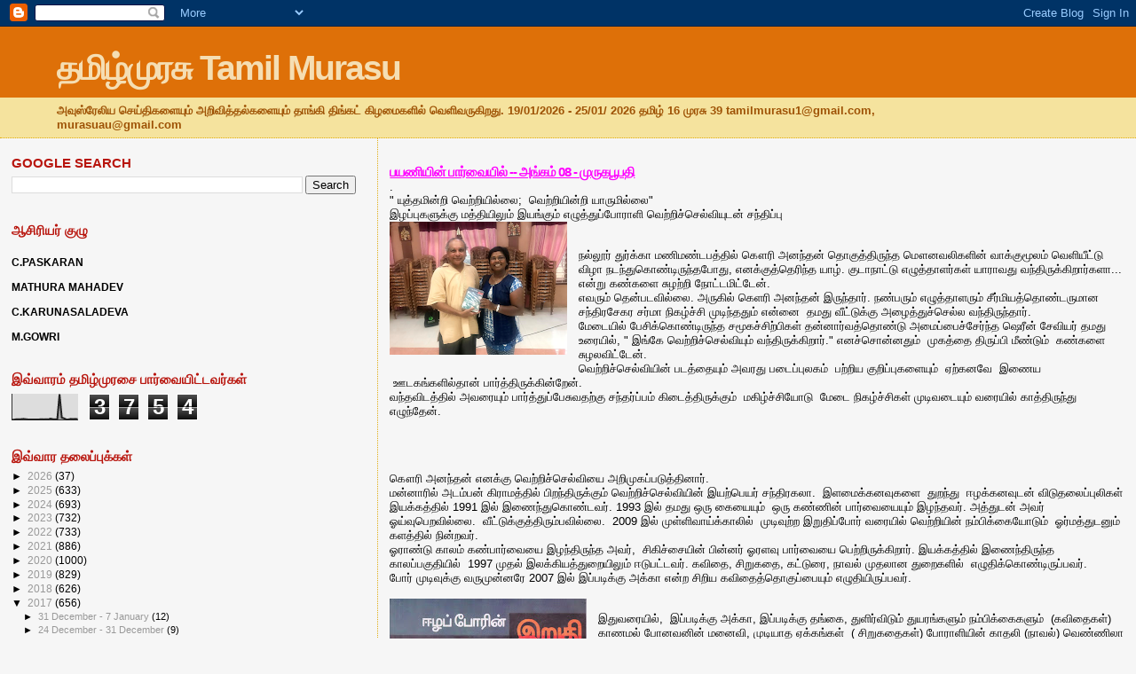

--- FILE ---
content_type: text/html; charset=UTF-8
request_url: http://www.tamilmurasuaustralia.com/2017/08/08.html
body_size: 31062
content:
<!DOCTYPE html>
<html dir='ltr' xmlns='http://www.w3.org/1999/xhtml' xmlns:b='http://www.google.com/2005/gml/b' xmlns:data='http://www.google.com/2005/gml/data' xmlns:expr='http://www.google.com/2005/gml/expr'>
<head>
<link href='https://www.blogger.com/static/v1/widgets/2944754296-widget_css_bundle.css' rel='stylesheet' type='text/css'/>
<script async='async' crossorigin='anonymous' src='https://pagead2.googlesyndication.com/pagead/js/adsbygoogle.js?client=ca-pub-3024751627540093'></script>
<meta content='text/html; charset=UTF-8' http-equiv='Content-Type'/>
<meta content='blogger' name='generator'/>
<link href='http://www.tamilmurasuaustralia.com/favicon.ico' rel='icon' type='image/x-icon'/>
<link href='http://www.tamilmurasuaustralia.com/2017/08/08.html' rel='canonical'/>
<link rel="alternate" type="application/atom+xml" title="தம&#3007;ழ&#3021;ம&#3009;ரச&#3009; Tamil Murasu - Atom" href="http://www.tamilmurasuaustralia.com/feeds/posts/default" />
<link rel="alternate" type="application/rss+xml" title="தம&#3007;ழ&#3021;ம&#3009;ரச&#3009; Tamil Murasu - RSS" href="http://www.tamilmurasuaustralia.com/feeds/posts/default?alt=rss" />
<link rel="service.post" type="application/atom+xml" title="தம&#3007;ழ&#3021;ம&#3009;ரச&#3009; Tamil Murasu - Atom" href="https://www.blogger.com/feeds/4906713547996625106/posts/default" />

<link rel="alternate" type="application/atom+xml" title="தம&#3007;ழ&#3021;ம&#3009;ரச&#3009; Tamil Murasu - Atom" href="http://www.tamilmurasuaustralia.com/feeds/5131998204576020809/comments/default" />
<!--Can't find substitution for tag [blog.ieCssRetrofitLinks]-->
<link href='https://blogger.googleusercontent.com/img/b/R29vZ2xl/AVvXsEiprrq9ee3u-MRd_8XFOeKqoUPFdpyGVXNPWYGrgYXgz-oGtjAx2JWZ0ivxioA9h9u-BBnexv6E-QvbhZtFq4bdar5ym4hnNaAbM9ZNPNN1iOnUwSX-Wopq3rqT-a1tBmfg1djSQsnf7Ts/s200/%25E0%25AE%25B5%25E0%25AF%2586%25E0%25AE%25B1%25E0%25AF%258D%25E0%25AE%25B1%25E0%25AE%25BF%25E0%25AE%259A%25E0%25AF%258D%25E0%25AE%259A%25E0%25AF%2586%25E0%25AE%25B2%25E0%25AF%258D%25E0%25AE%25B5%25E0%25AE%25BF01.jpg.png' rel='image_src'/>
<meta content='http://www.tamilmurasuaustralia.com/2017/08/08.html' property='og:url'/>
<meta content='பயணியின் பார்வையில்  -- அங்கம் 08  - முருகபூபதி' property='og:title'/>
<meta content=' .  &quot; யுத்தமின்றி வெற்றியில்லை;  வெற்றியின்றி யாருமில்லை&quot;  இழப்புகளுக்கு மத்தியிலும் இயங்கும் எழுத்துப்போராளி வெற்றிச்செல்வியுடன் சந்திப்பு ...' property='og:description'/>
<meta content='https://blogger.googleusercontent.com/img/b/R29vZ2xl/AVvXsEiprrq9ee3u-MRd_8XFOeKqoUPFdpyGVXNPWYGrgYXgz-oGtjAx2JWZ0ivxioA9h9u-BBnexv6E-QvbhZtFq4bdar5ym4hnNaAbM9ZNPNN1iOnUwSX-Wopq3rqT-a1tBmfg1djSQsnf7Ts/w1200-h630-p-k-no-nu/%25E0%25AE%25B5%25E0%25AF%2586%25E0%25AE%25B1%25E0%25AF%258D%25E0%25AE%25B1%25E0%25AE%25BF%25E0%25AE%259A%25E0%25AF%258D%25E0%25AE%259A%25E0%25AF%2586%25E0%25AE%25B2%25E0%25AF%258D%25E0%25AE%25B5%25E0%25AE%25BF01.jpg.png' property='og:image'/>
<title>தம&#3007;ழ&#3021;ம&#3009;ரச&#3009; Tamil Murasu: பயண&#3007;ய&#3007;ன&#3021; ப&#3006;ர&#3021;வ&#3016;ய&#3007;ல&#3021;  -- அங&#3021;கம&#3021; 08  - ம&#3009;ர&#3009;கப&#3010;பத&#3007;</title>
<style id='page-skin-1' type='text/css'><!--
/*
* Blogger Template Style
*
* Sand Dollar
* by Jason Sutter
* Updated by Blogger Team
*/
/* Variable definitions
====================
<Variable name="textcolor" description="Text Color"
type="color" default="#000">
<Variable name="bgcolor" description="Page Background Color"
type="color" default="#f6f6f6">
<Variable name="pagetitlecolor" description="Blog Title Color"
type="color" default="#F5DEB3">
<Variable name="pagetitlebgcolor" description="Blog Title Background Color"
type="color" default="#DE7008">
<Variable name="descriptionColor" description="Blog Description Color"
type="color" default="#9E5205" />
<Variable name="descbgcolor" description="Description Background Color"
type="color" default="#F5E39e">
<Variable name="titlecolor" description="Post Title Color"
type="color" default="#9E5205">
<Variable name="datecolor" description="Date Header Color"
type="color" default="#777777">
<Variable name="footercolor" description="Post Footer Color"
type="color" default="#444444">
<Variable name="linkcolor" description="Link Color"
type="color" default="#DE7008">
<Variable name="footerlinkcolor" description="Post Footer Link Color"
type="color" default="#968a0a">
<Variable name="visitedlinkcolor" description="Visited Link Color"
type="color" default="#DE7008">
<Variable name="sidebarcolor" description="Sidebar Title Color"
type="color" default="#B8A80D">
<Variable name="sidebarlinkcolor" description="Sidebar Link Color"
type="color" default="#999999">
<Variable name="bordercolor" description="Border Color"
type="color" default="#e0ad12">
<Variable name="bodyfont" description="Text Font"
type="font"
default="normal normal 100% 'Trebuchet MS',Trebuchet,Verdana,Sans-Serif">
<Variable name="headerfont" description="Sidebar Title Font"
type="font"
default="normal bold 150% Verdana,Sans-serif">
<Variable name="dateHeaderFont" description="Date Header Font"
type="font"
default="normal bold 105% 'Trebuchet MS',Trebuchet,Verdana,Sans-serif">
<Variable name="pagetitlefont" description="Blog Title Font"
type="font" default="normal bold 300% Verdana,Sans-Serif">
<Variable name="titlefont" description="Post Title Font"
type="font" default="normal bold 160% Verdana,Sans-Serif">
<Variable name="startSide" description="Start side in blog language"
type="automatic" default="left">
<Variable name="endSide" description="End side in blog language"
type="automatic" default="right">
*/
body {
margin:0px;
padding:0px;
background:#f6f6f6;
color:#000000;
font-size: small;
}
#outer-wrapper {
font:normal normal 100% 'Trebuchet MS',Trebuchet,Verdana,Sans-Serif;;
}
a {
color:#DE7008;
}
a:hover {
color:#ff00ff;
}
a img {
border-width: 0;
}
#content-wrapper {
padding-top: 0;
padding-right: 1em;
padding-bottom: 0;
padding-left: 1em;
}
@media all  {
div#main {
float:right;
width:66%;
padding-top:30px;
padding-right:0;
padding-bottom:10px;
padding-left:1em;
border-left:dotted 1px #e0ad12;
word-wrap: break-word; /* fix for long text breaking sidebar float in IE */
overflow: hidden;     /* fix for long non-text content breaking IE sidebar float */
}
div#sidebar {
margin-top:20px;
margin-right:0px;
margin-bottom:0px;
margin-left:0;
padding:0px;
text-align:left;
float: left;
width: 31%;
word-wrap: break-word; /* fix for long text breaking sidebar float in IE */
overflow: hidden;     /* fix for long non-text content breaking IE sidebar float */
}
}
@media handheld  {
div#main {
float:none;
width:90%;
}
div#sidebar {
padding-top:30px;
padding-right:7%;
padding-bottom:10px;
padding-left:3%;
}
}
#header {
padding-top:0px;
padding-right:0px;
padding-bottom:0px;
padding-left:0px;
margin-top:0px;
margin-right:0px;
margin-bottom:0px;
margin-left:0px;
border-bottom:dotted 1px #e0ad12;
background:#F5E39e;
}
h1 a:link  {
text-decoration:none;
color:#F5DEB3
}
h1 a:visited  {
text-decoration:none;
color:#F5DEB3
}
h1,h2,h3 {
margin: 0;
}
h1 {
padding-top:25px;
padding-right:0px;
padding-bottom:10px;
padding-left:5%;
color:#F5DEB3;
background:#DE7008;
font:normal bold 300% Verdana,Sans-Serif;
letter-spacing:-2px;
}
h3.post-title {
color:#ff00ff;
font:normal bold 113% Arial, sans-serif;
letter-spacing:-1px;
}
h3.post-title a,
h3.post-title a:visited {
color: #ff00ff;
}
h2.date-header  {
margin-top:10px;
margin-right:0px;
margin-bottom:0px;
margin-left:0px;
color:#777777;
font: normal bold 105% 'Trebuchet MS',Trebuchet,Verdana,Sans-serif;
}
h4 {
color:#aa0033;
}
#sidebar h2 {
color:#b8150d;
margin:0px;
padding:0px;
font:normal bold 119% Verdana,Sans-serif;
}
#sidebar .widget {
margin-top:0px;
margin-right:0px;
margin-bottom:33px;
margin-left:0px;
padding-top:0px;
padding-right:0px;
padding-bottom:0px;
padding-left:0px;
font-size:95%;
}
#sidebar ul {
list-style-type:none;
padding-left: 0;
margin-top: 0;
}
#sidebar li {
margin-top:0px;
margin-right:0px;
margin-bottom:0px;
margin-left:0px;
padding-top:0px;
padding-right:0px;
padding-bottom:0px;
padding-left:0px;
list-style-type:none;
font-size:95%;
}
.description {
padding:0px;
margin-top:7px;
margin-right:12%;
margin-bottom:7px;
margin-left:5%;
color:#9E5205;
background:transparent;
font:bold 100% Verdana,Sans-Serif;
}
.post {
margin-top:0px;
margin-right:0px;
margin-bottom:30px;
margin-left:0px;
}
.post strong {
color:#000000;
font-weight:bold;
}
pre,code {
color:#999999;
}
strike {
color:#999999;
}
.post-footer  {
padding:0px;
margin:0px;
color:#444444;
font-size:80%;
}
.post-footer a {
border:none;
color:#B8A80D;
text-decoration:none;
}
.post-footer a:hover {
text-decoration:underline;
}
#comments {
padding:0px;
font-size:110%;
font-weight:bold;
}
.comment-author {
margin-top: 10px;
}
.comment-body {
font-size:100%;
font-weight:normal;
color:black;
}
.comment-footer {
padding-bottom:20px;
color:#444444;
font-size:80%;
font-weight:normal;
display:inline;
margin-right:10px
}
.deleted-comment  {
font-style:italic;
color:gray;
}
.comment-link  {
margin-left:.6em;
}
.profile-textblock {
clear: both;
margin-left: 0;
}
.profile-img {
float: left;
margin-top: 0;
margin-right: 5px;
margin-bottom: 5px;
margin-left: 0;
border: 2px solid #DE7008;
}
#sidebar a:link  {
color:#999999;
text-decoration:none;
}
#sidebar a:active  {
color:#ff0000;
text-decoration:none;
}
#sidebar a:visited  {
color:sidebarlinkcolor;
text-decoration:none;
}
#sidebar a:hover {
color:#b8150d;
text-decoration:none;
}
.feed-links {
clear: both;
line-height: 2.5em;
}
#blog-pager-newer-link {
float: left;
}
#blog-pager-older-link {
float: right;
}
#blog-pager {
text-align: center;
}
.clear {
clear: both;
}
.widget-content {
margin-top: 0.5em;
}
/** Tweaks for layout editor preview */
body#layout #outer-wrapper {
margin-top: 0;
}
body#layout #main,
body#layout #sidebar {
margin-top: 10px;
padding-top: 0;
}

--></style>
<script async='async' data-ad-client='ca-pub-8440077295233949' src='https://pagead2.googlesyndication.com/pagead/js/adsbygoogle.js'></script>
<script async='async' crossorigin='anonymous' src='https://pagead2.googlesyndication.com/pagead/js/adsbygoogle.js?client=ca-pub-3024751627540093'></script>
<script async='async' crossorigin='anonymous' src='https://pagead2.googlesyndication.com/pagead/js/adsbygoogle.js?client=ca-pub-3024751627540093'></script>
<link href='https://www.blogger.com/dyn-css/authorization.css?targetBlogID=4906713547996625106&amp;zx=90e28abf-c6b2-4fce-859d-a1b9903b9f51' media='none' onload='if(media!=&#39;all&#39;)media=&#39;all&#39;' rel='stylesheet'/><noscript><link href='https://www.blogger.com/dyn-css/authorization.css?targetBlogID=4906713547996625106&amp;zx=90e28abf-c6b2-4fce-859d-a1b9903b9f51' rel='stylesheet'/></noscript>
<meta name='google-adsense-platform-account' content='ca-host-pub-1556223355139109'/>
<meta name='google-adsense-platform-domain' content='blogspot.com'/>

<script async src="https://pagead2.googlesyndication.com/pagead/js/adsbygoogle.js?client=ca-pub-3024751627540093&host=ca-host-pub-1556223355139109" crossorigin="anonymous"></script>

<!-- data-ad-client=ca-pub-3024751627540093 -->

</head>
<body>
<div class='navbar section' id='navbar'><div class='widget Navbar' data-version='1' id='Navbar1'><script type="text/javascript">
    function setAttributeOnload(object, attribute, val) {
      if(window.addEventListener) {
        window.addEventListener('load',
          function(){ object[attribute] = val; }, false);
      } else {
        window.attachEvent('onload', function(){ object[attribute] = val; });
      }
    }
  </script>
<div id="navbar-iframe-container"></div>
<script type="text/javascript" src="https://apis.google.com/js/platform.js"></script>
<script type="text/javascript">
      gapi.load("gapi.iframes:gapi.iframes.style.bubble", function() {
        if (gapi.iframes && gapi.iframes.getContext) {
          gapi.iframes.getContext().openChild({
              url: 'https://www.blogger.com/navbar/4906713547996625106?po\x3d5131998204576020809\x26origin\x3dhttp://www.tamilmurasuaustralia.com',
              where: document.getElementById("navbar-iframe-container"),
              id: "navbar-iframe"
          });
        }
      });
    </script><script type="text/javascript">
(function() {
var script = document.createElement('script');
script.type = 'text/javascript';
script.src = '//pagead2.googlesyndication.com/pagead/js/google_top_exp.js';
var head = document.getElementsByTagName('head')[0];
if (head) {
head.appendChild(script);
}})();
</script>
</div></div>
<div id='outer-wrapper'><div id='wrap2'>
<!-- skip links for text browsers -->
<span id='skiplinks' style='display:none;'>
<a href='#main'>skip to main </a> |
      <a href='#sidebar'>skip to sidebar</a>
</span>
<div id='header-wrapper'>
<div class='header section' id='header'><div class='widget Header' data-version='1' id='Header1'>
<div id='header-inner'>
<div class='titlewrapper'>
<h1 class='title'>
<a href='http://www.tamilmurasuaustralia.com/'>
தம&#3007;ழ&#3021;ம&#3009;ரச&#3009; Tamil Murasu
</a>
</h1>
</div>
<div class='descriptionwrapper'>
<p class='description'><span> அவ&#3009;ஸ&#3021;ர&#3015;ல&#3007;ய ச&#3014;ய&#3021;த&#3007;கள&#3016;ய&#3009;ம&#3021; அற&#3007;வ&#3007;த&#3021;தல&#3021;கள&#3016;ய&#3009;ம&#3021; த&#3006;ங&#3021;க&#3007; த&#3007;ங&#3021;கட&#3021; க&#3007;ழம&#3016;கள&#3007;ல&#3021; வ&#3014;ள&#3007;வர&#3009;க&#3007;றத&#3009;. 19/01/2026 - 25/01/ 2026 தம&#3007;ழ&#3021; 16 ம&#3009;ரச&#3009; 39 tamilmurasu1@gmail.com, murasuau@gmail.com</span></p>
</div>
</div>
</div></div>
</div>
<div id='content-wrapper'>
<div id='crosscol-wrapper' style='text-align:center'>
<div class='crosscol no-items section' id='crosscol'></div>
</div>
<div id='main-wrapper'>
<div class='main section' id='main'><div class='widget Blog' data-version='1' id='Blog1'>
<div class='blog-posts hfeed'>

          <div class="date-outer">
        

          <div class="date-posts">
        
<div class='post-outer'>
<div class='post hentry'>
<a name='5131998204576020809'></a>
<h3 class='post-title entry-title'>
<a href='http://www.tamilmurasuaustralia.com/2017/08/08.html'>பயண&#3007;ய&#3007;ன&#3021; ப&#3006;ர&#3021;வ&#3016;ய&#3007;ல&#3021;  -- அங&#3021;கம&#3021; 08  - ம&#3009;ர&#3009;கப&#3010;பத&#3007;</a>
</h3>
<div class='post-header'>
<div class='post-header-line-1'></div>
</div>
<div class='post-body entry-content'>
<div dir="ltr" style="text-align: left;" trbidi="on">
.<br />
" ய&#3009;த&#3021;தம&#3007;ன&#3021;ற&#3007; வ&#3014;ற&#3021;ற&#3007;ய&#3007;ல&#3021;ல&#3016;; &nbsp;வ&#3014;ற&#3021;ற&#3007;ய&#3007;ன&#3021;ற&#3007; ய&#3006;ர&#3009;ம&#3007;ல&#3021;ல&#3016;"<br />
இழப&#3021;ப&#3009;கள&#3009;க&#3021;க&#3009; மத&#3021;த&#3007;ய&#3007;ல&#3009;ம&#3021; இயங&#3021;க&#3009;ம&#3021; எழ&#3009;த&#3021;த&#3009;ப&#3021;ப&#3019;ர&#3006;ள&#3007; வ&#3014;ற&#3021;ற&#3007;ச&#3021;ச&#3014;ல&#3021;வ&#3007;ய&#3009;டன&#3021; சந&#3021;த&#3007;ப&#3021;ப&#3009;<br />
<div class="separator" style="clear: both; text-align: center;">
<a href="https://blogger.googleusercontent.com/img/b/R29vZ2xl/AVvXsEiprrq9ee3u-MRd_8XFOeKqoUPFdpyGVXNPWYGrgYXgz-oGtjAx2JWZ0ivxioA9h9u-BBnexv6E-QvbhZtFq4bdar5ym4hnNaAbM9ZNPNN1iOnUwSX-Wopq3rqT-a1tBmfg1djSQsnf7Ts/s1600/%25E0%25AE%25B5%25E0%25AF%2586%25E0%25AE%25B1%25E0%25AF%258D%25E0%25AE%25B1%25E0%25AE%25BF%25E0%25AE%259A%25E0%25AF%258D%25E0%25AE%259A%25E0%25AF%2586%25E0%25AE%25B2%25E0%25AF%258D%25E0%25AE%25B5%25E0%25AE%25BF01.jpg.png" imageanchor="1" style="clear: left; float: left; margin-bottom: 1em; margin-right: 1em;"><img border="0" data-original-height="622" data-original-width="829" height="150" src="https://blogger.googleusercontent.com/img/b/R29vZ2xl/AVvXsEiprrq9ee3u-MRd_8XFOeKqoUPFdpyGVXNPWYGrgYXgz-oGtjAx2JWZ0ivxioA9h9u-BBnexv6E-QvbhZtFq4bdar5ym4hnNaAbM9ZNPNN1iOnUwSX-Wopq3rqT-a1tBmfg1djSQsnf7Ts/s200/%25E0%25AE%25B5%25E0%25AF%2586%25E0%25AE%25B1%25E0%25AF%258D%25E0%25AE%25B1%25E0%25AE%25BF%25E0%25AE%259A%25E0%25AF%258D%25E0%25AE%259A%25E0%25AF%2586%25E0%25AE%25B2%25E0%25AF%258D%25E0%25AE%25B5%25E0%25AE%25BF01.jpg.png" width="200" /></a></div>
&nbsp; &nbsp; &nbsp; &nbsp; &nbsp; &nbsp; &nbsp; &nbsp; &nbsp; &nbsp; &nbsp; &nbsp; &nbsp; &nbsp; &nbsp; &nbsp; &nbsp; &nbsp; &nbsp; &nbsp; &nbsp; &nbsp; &nbsp; &nbsp; &nbsp; &nbsp; &nbsp; &nbsp; &nbsp; &nbsp; &nbsp; &nbsp; &nbsp; &nbsp; &nbsp; <br />
<br />
நல&#3021;ல&#3010;ர&#3021; த&#3009;ர&#3021;க&#3021;க&#3006; மண&#3007;மண&#3021;டபத&#3021;த&#3007;ல&#3021; க&#3020;ர&#3007; அனந&#3021;தன&#3021; த&#3018;க&#3009;த&#3021;த&#3007;ர&#3009;ந&#3021;த ம&#3020;னவல&#3007;கள&#3007;ன&#3021; வ&#3006;க&#3021;க&#3009;ம&#3010;லம&#3021; வ&#3014;ள&#3007;ய&#3008;ட&#3021;ட&#3009; வ&#3007;ழ&#3006; நடந&#3021;த&#3009;க&#3018;ண&#3021;ட&#3007;ர&#3009;ந&#3021;தப&#3019;த&#3009;, எனக&#3021;க&#3009;த&#3021;த&#3014;ர&#3007;ந&#3021;த ய&#3006;ழ&#3021;. க&#3009;ட&#3006;ந&#3006;ட&#3021;ட&#3009; எழ&#3009;த&#3021;த&#3006;ளர&#3021;கள&#3021; ய&#3006;ர&#3006;வத&#3009; வந&#3021;த&#3007;ர&#3009;க&#3021;க&#3007;ற&#3006;ர&#3021;கள&#3006;... என&#3021;ற&#3009; கண&#3021;கள&#3016; ச&#3009;ழற&#3021;ற&#3007; ந&#3019;ட&#3021;டம&#3007;ட&#3021;ட&#3015;ன&#3021;.<br />
எவர&#3009;ம&#3021; த&#3014;ன&#3021;படவ&#3007;ல&#3021;ல&#3016;. அர&#3009;க&#3007;ல&#3021; க&#3014;ளர&#3007; அனந&#3021;தன&#3021; இர&#3009;ந&#3021;த&#3006;ர&#3021;. நண&#3021;பர&#3009;ம&#3021; எழ&#3009;த&#3021;த&#3006;ளர&#3009;ம&#3021; ச&#3008;ர&#3021;ம&#3007;யத&#3021;த&#3018;ண&#3021;டர&#3009;ம&#3006;ன சந&#3021;த&#3007;ரச&#3015;கர சர&#3021;ம&#3006; ந&#3007;கழ&#3021;ச&#3021;ச&#3007; ம&#3009;ட&#3007;ந&#3021;தத&#3009;ம&#3021; என&#3021;ன&#3016; &nbsp;தமத&#3009; வ&#3008;ட&#3021;ட&#3009;க&#3021;க&#3009; அழ&#3016;த&#3021;த&#3009;ச&#3021;ச&#3014;ல&#3021;ல வந&#3021;த&#3007;ர&#3009;ந&#3021;த&#3006;ர&#3021;.<br />
ம&#3015;ட&#3016;ய&#3007;ல&#3021; ப&#3015;ச&#3007;க&#3021;க&#3018;ண&#3021;ட&#3007;ர&#3009;ந&#3021;த சம&#3010;கச&#3021;ச&#3007;ற&#3021;ப&#3007;கள&#3021; தன&#3021;ன&#3006;ர&#3021;வத&#3021;த&#3018;ண&#3021;ட&#3009; அம&#3016;ப&#3021;ப&#3016;ச&#3021;ச&#3015;ர&#3021;ந&#3021;த ஷ&#3014;ர&#3008;ன&#3021; ச&#3015;வ&#3007;யர&#3021; தமத&#3009; உர&#3016;ய&#3007;ல&#3021;, " இங&#3021;க&#3015; வ&#3014;ற&#3021;ற&#3007;ச&#3021;ச&#3014;ல&#3021;வ&#3007;ய&#3009;ம&#3021; வந&#3021;த&#3007;ர&#3009;க&#3021;க&#3007;ற&#3006;ர&#3021;." எனச&#3021;ச&#3018;ன&#3021;னத&#3009;ம&#3021; &nbsp;ம&#3009;கத&#3021;த&#3016; த&#3007;ர&#3009;ப&#3021;ப&#3007; ம&#3008;ண&#3021;ட&#3009;ம&#3021; &nbsp;கண&#3021;கள&#3016; ச&#3009;ழலவ&#3007;ட&#3021;ட&#3015;ன&#3021;.<br />
வ&#3014;ற&#3021;ற&#3007;ச&#3021;ச&#3014;ல&#3021;வ&#3007;ய&#3007;ன&#3021; படத&#3021;த&#3016;ய&#3009;ம&#3021; அவரத&#3009; பட&#3016;ப&#3021;ப&#3009;லகம&#3021; &nbsp;பற&#3021;ற&#3007;ய க&#3009;ற&#3007;ப&#3021;ப&#3009;கள&#3016;ய&#3009;ம&#3021; &nbsp;ஏற&#3021;கனவ&#3015; &nbsp;இண&#3016;ய &nbsp;ஊடகங&#3021;கள&#3007;ல&#3021;த&#3006;ன&#3021; ப&#3006;ர&#3021;த&#3021;த&#3007;ர&#3009;க&#3021;க&#3007;ன&#3021;ற&#3015;ன&#3021;.<br />
வந&#3021;தவ&#3007;டத&#3021;த&#3007;ல&#3021; அவர&#3016;ய&#3009;ம&#3021; ப&#3006;ர&#3021;த&#3021;த&#3009;ப&#3021;ப&#3015;ச&#3009;வதற&#3021;க&#3009; சந&#3021;தர&#3021;ப&#3021;பம&#3021; க&#3007;ட&#3016;த&#3021;த&#3007;ர&#3009;க&#3021;க&#3009;ம&#3021; &nbsp;மக&#3007;ழ&#3021;ச&#3021;ச&#3007;ய&#3019;ட&#3009; &nbsp;ம&#3015;ட&#3016; ந&#3007;கழ&#3021;ச&#3021;ச&#3007;கள&#3021; ம&#3009;ட&#3007;வட&#3016;ய&#3009;ம&#3021; வர&#3016;ய&#3007;ல&#3021; க&#3006;த&#3021;த&#3007;ர&#3009;ந&#3021;த&#3009; எழ&#3009;ந&#3021;த&#3015;ன&#3021;.<br />
<br />
<br />
<a name="more"></a><br />
<br />
க&#3020;ர&#3007; அனந&#3021;தன&#3021; எனக&#3021;க&#3009; வ&#3014;ற&#3021;ற&#3007;ச&#3021;ச&#3014;ல&#3021;வ&#3007;ய&#3016; அற&#3007;ம&#3009;கப&#3021;பட&#3009;த&#3021;த&#3007;ன&#3006;ர&#3021;.<br />
மன&#3021;ன&#3006;ர&#3007;ல&#3021; அடம&#3021;பன&#3021; க&#3007;ர&#3006;மத&#3021;த&#3007;ல&#3021; ப&#3007;றந&#3021;த&#3007;ர&#3009;க&#3021;க&#3009;ம&#3021; வ&#3014;ற&#3021;ற&#3007;ச&#3021;ச&#3014;ல&#3021;வ&#3007;ய&#3007;ன&#3021; இயற&#3021;ப&#3014;யர&#3021; சந&#3021;த&#3007;ரகல&#3006;. &nbsp;இளம&#3016;க&#3021;கனவ&#3009;கள&#3016; &nbsp;த&#3009;றந&#3021;த&#3009; &nbsp;ஈழக&#3021;கனவ&#3009;டன&#3021; வ&#3007;ட&#3009;தல&#3016;ப&#3021;ப&#3009;ல&#3007;கள&#3021; இயக&#3021;கத&#3021;த&#3007;ல&#3021; 1991 இல&#3021; இண&#3016;ந&#3021;த&#3009;க&#3018;ண&#3021;டவர&#3021;. 1993 இல&#3021; தமத&#3009; ஒர&#3009; க&#3016;ய&#3016;ய&#3009;ம&#3021; &nbsp;ஒர&#3009; கண&#3021;ண&#3007;ன&#3021; ப&#3006;ர&#3021;வ&#3016;ய&#3016;ய&#3009;ம&#3021; இழந&#3021;தவர&#3021;. அத&#3021;த&#3009;டன&#3021; அவர&#3021; ஓய&#3021;வ&#3009;ப&#3014;றவ&#3007;ல&#3021;ல&#3016;. &nbsp;வ&#3008;ட&#3021;ட&#3009;க&#3021;க&#3009;த&#3021;த&#3007;ர&#3009;ம&#3021;பவ&#3007;ல&#3021;ல&#3016;. &nbsp;2009 இல&#3021; ம&#3009;ள&#3021;ள&#3007;வ&#3006;ய&#3021;க&#3021;க&#3006;ல&#3007;ல&#3021; &nbsp;ம&#3009;ட&#3007;வ&#3009;ற&#3021;ற இற&#3009;த&#3007;ப&#3021;ப&#3019;ர&#3021; வர&#3016;ய&#3007;ல&#3021; வ&#3014;ற&#3021;ற&#3007;ய&#3007;ன&#3021; நம&#3021;ப&#3007;க&#3021;க&#3016;ய&#3019;ட&#3009;ம&#3021; &nbsp;ஓர&#3021;மத&#3021;த&#3009;டன&#3009;ம&#3021; களத&#3021;த&#3007;ல&#3021; ந&#3007;ன&#3021;றவர&#3021;. <br />
ஓர&#3006;ண&#3021;ட&#3009; க&#3006;லம&#3021; கண&#3021;ப&#3006;ர&#3021;வ&#3016;ய&#3016; இழந&#3021;த&#3007;ர&#3009;ந&#3021;த அவர&#3021;, &nbsp;ச&#3007;க&#3007;ச&#3021;ச&#3016;ய&#3007;ன&#3021; ப&#3007;ன&#3021;னர&#3021; ஓரளவ&#3009; ப&#3006;ர&#3021;வ&#3016;ய&#3016; ப&#3014;ற&#3021;ற&#3007;ர&#3009;க&#3021;க&#3007;ற&#3006;ர&#3021;. இயக&#3021;கத&#3021;த&#3007;ல&#3021; இண&#3016;ந&#3021;த&#3007;ர&#3009;ந&#3021;த க&#3006;லப&#3021;பக&#3009;த&#3007;ய&#3007;ல&#3021; &nbsp;1997 ம&#3009;தல&#3021; இலக&#3021;க&#3007;யத&#3021;த&#3009;ற&#3016;ய&#3007;ல&#3009;ம&#3021; ஈட&#3009;பட&#3021;டவர&#3021;. கவ&#3007;த&#3016;, ச&#3007;ற&#3009;கத&#3016;, கட&#3021;ட&#3009;ர&#3016;, ந&#3006;வல&#3021; ம&#3009;தல&#3006;ன த&#3009;ற&#3016;கள&#3007;ல&#3021; &nbsp;எழ&#3009;த&#3007;க&#3021;க&#3018;ண&#3021;ட&#3007;ர&#3009;ப&#3021;பவர&#3021;.<br />
ப&#3019;ர&#3021; ம&#3009;ட&#3007;வ&#3009;க&#3021;க&#3009; வர&#3009;ம&#3009;ன&#3021;னர&#3015; 2007 இல&#3021; இப&#3021;பட&#3007;க&#3021;க&#3009; அக&#3021;க&#3006; என&#3021;ற ச&#3007;ற&#3007;ய கவ&#3007;த&#3016;த&#3021;த&#3018;க&#3009;ப&#3021;ப&#3016;ய&#3009;ம&#3021; எழ&#3009;த&#3007;ய&#3007;ர&#3009;ப&#3021;பவர&#3021;.<br />
<br />
<div class="separator" style="clear: both; text-align: center;">
<a href="https://blogger.googleusercontent.com/img/b/R29vZ2xl/AVvXsEhI3TYiYFb5Z1Pzc-tpXZ8eNbntmvyySZM1rGOd_hszY1aFqUL9hGTKW-RrbdWp12l9aLB8bZxNhnxVfkKlXG4C3kjH2gH97owy8LLhXypJzBxT6cGHuHU5TxVdc4wULisn5sf-obnYOFc/s1600/IMG_0010.JPG" imageanchor="1" style="clear: left; float: left; margin-bottom: 1em; margin-right: 1em;"><img border="0" data-original-height="1600" data-original-width="1111" height="320" src="https://blogger.googleusercontent.com/img/b/R29vZ2xl/AVvXsEhI3TYiYFb5Z1Pzc-tpXZ8eNbntmvyySZM1rGOd_hszY1aFqUL9hGTKW-RrbdWp12l9aLB8bZxNhnxVfkKlXG4C3kjH2gH97owy8LLhXypJzBxT6cGHuHU5TxVdc4wULisn5sf-obnYOFc/s320/IMG_0010.JPG" width="222" /></a></div>
<br />
இத&#3009;வர&#3016;ய&#3007;ல&#3021;, &nbsp;இப&#3021;பட&#3007;க&#3021;க&#3009; அக&#3021;க&#3006;, இப&#3021;பட&#3007;க&#3021;க&#3009; தங&#3021;க&#3016;, த&#3009;ள&#3007;ர&#3021;வ&#3007;ட&#3009;ம&#3021; த&#3009;யரங&#3021;கள&#3009;ம&#3021; நம&#3021;ப&#3007;க&#3021;க&#3016;கள&#3009;ம&#3021; &nbsp;(கவ&#3007;த&#3016;கள&#3021;) க&#3006;ணமல&#3021; ப&#3019;னவன&#3007;ன&#3021; மன&#3016;வ&#3007;, ம&#3009;ட&#3007;ய&#3006;த ஏக&#3021;கங&#3021;கள&#3021; &nbsp;( ச&#3007;ற&#3009;கத&#3016;கள&#3021;) ப&#3019;ர&#3006;ள&#3007;ய&#3007;ன&#3021; க&#3006;தல&#3007; (ந&#3006;வல&#3021;) வ&#3014;ண&#3021;ண&#3007;ல&#3006; ( க&#3009;ற&#3009;ந&#3006;வல&#3021;) ஆற&#3007;ப&#3021;ப&#3019;ன க&#3006;யங&#3021;கள&#3007;ன&#3021; வல&#3007;, &nbsp;ஈழப&#3021;ப&#3019;ர&#3007;ன&#3021; இற&#3009;த&#3007;ந&#3006;ட&#3021;கள&#3021; (வரல&#3006;ற&#3021;ற&#3009;ப&#3021;பத&#3007;வ&#3009;கள&#3021;) ம&#3009;தல&#3006;ன ந&#3010;ல&#3021;கள&#3016; வரவ&#3006;க&#3021;க&#3007;ய&#3007;ர&#3009;க&#3021;க&#3009;ம&#3021; வ&#3014;ற&#3021;ற&#3007;ச&#3021;ச&#3014;ல&#3021;வ&#3007; த&#3018;டர&#3021;ந&#3021;த&#3009;ம&#3021; இயங&#3021;க&#3009;க&#3007;ற&#3006;ர&#3021;, &nbsp;எழ&#3009;த&#3009;க&#3007;ற&#3006;ர&#3021;.<br />
" ஈழப&#3021;ப&#3019;ர&#3007;ன&#3021; ச&#3006;ட&#3021;ச&#3007;ய&#3006;கவ&#3009;ம&#3021; இடப&#3021;ப&#3014;யர&#3021;வ&#3009;கள&#3007;ன&#3021; ச&#3006;ட&#3021;ச&#3007;ய&#3006;கவ&#3009;ம&#3021; ஈழத&#3021;த&#3007;ன&#3021; அட&#3016;ய&#3006;ளம&#3006;கவ&#3009;ம&#3021; ந&#3006;ன&#3009;ம&#3021; இவ&#3021;வ&#3014;ழ&#3009;த&#3021;த&#3007;ல&#3021; ஆக&#3007;ய&#3007;ர&#3009;க&#3021;க&#3007;ன&#3021;ற&#3015;ன&#3021;. என&#3021; கண&#3021;ண&#3006;ல&#3021; கண&#3021;ட க&#3006;ட&#3021;ச&#3007;கள&#3016; அப&#3021;ப&#3019;த&#3007;ர&#3009;ந&#3021;த மனத&#3007;ன&#3021; உணர&#3021;வ&#3009;கள&#3019;ட&#3009; இங&#3021;க&#3015; பத&#3007;வ&#3009;ச&#3014;ய&#3021;த&#3007;ர&#3009;க&#3021;க&#3007;ற&#3015;ன&#3021;. தம&#3007;ழர&#3021;கள&#3007;ன&#3021; கண&#3021;ண&#3008;ர&#3016; க&#3018;ஞ&#3021;சம&#3021; இங&#3021;க&#3015; ச&#3015;ம&#3007;த&#3021;த&#3009;வ&#3016;த&#3021;த&#3007;ர&#3009;க&#3021;க&#3007;ற&#3015;ன&#3021;. அந&#3021;தக&#3021;கண&#3021;ண&#3008;ர&#3021; க&#3006;ய&#3006;த வட&#3007;வம&#3014;ட&#3009;த&#3021;த&#3007;ர&#3009;க&#3021;கவ&#3015;ண&#3021;ட&#3009;ம&#3021; &nbsp;என&#3021;பத&#3006;ல&#3021; இற&#3021;ற&#3016;வர&#3016; கண&#3021;ண&#3008;ர&#3016;ய&#3015; எழ&#3009;த&#3007;க&#3021;க&#3018;ண&#3021;ட&#3007;ர&#3009;க&#3021;க&#3007;ற&#3015;ன&#3021;. இரத&#3021;தக&#3021;கண&#3021;ண&#3008;ர&#3016;" ( ந&#3010;ல&#3021;: ஈழப&#3021;ப&#3019;ர&#3007;ன&#3021; இற&#3009;த&#3007; ந&#3006;ட&#3021;கள&#3021;)<br />
" த&#3015;சத&#3021;த&#3007;ன&#3021; க&#3009;ர&#3009;த&#3021;த&#3009;கள&#3021;, அங&#3021;க&#3009; அனல&#3007;ட&#3016; வ&#3014;ந&#3021;த உணர&#3021;வ&#3009;கள&#3009;க&#3021;க&#3009; ஆள&#3006;க&#3007;ன&#3006;ர&#3021;கள&#3021;. அந&#3021;த உணர&#3021;வ&#3009;கள&#3021; அன&#3016;த&#3021;த&#3016;ய&#3009;ம&#3021; ச&#3018;ல&#3021;ல&#3007;வ&#3007;ட ம&#3009;ட&#3007;ய&#3006;த&#3009;. த&#3015;சத&#3021;த&#3009;க&#3021;க&#3009;ர&#3009;த&#3021;த&#3009;க&#3021;கள&#3007;ன&#3021; வ&#3006;க&#3021;க&#3009;ம&#3010;லம&#3006;க இதன&#3016; எட&#3009;த&#3021;த&#3009;க&#3021;க&#3018;ள&#3021;ளவ&#3015;ண&#3021;ட&#3009;ம&#3021;. நடந&#3021;த உண&#3021;ம&#3016;கள&#3016; நடந&#3021;தத&#3009; நடந&#3021;தபட&#3007; வரல&#3006;ற&#3021;ற&#3007;ல&#3021; பத&#3007;வ&#3009;ச&#3014;ய&#3021;யவ&#3015;ண&#3021;ட&#3009;ம&#3021; என&#3021;பத&#3015; இந&#3021;தப&#3021;பத&#3007;வ&#3007;ன&#3021; ந&#3019;க&#3021;கம&#3021;. ப&#3009;னர&#3021;வ&#3006;ழ&#3021;வ&#3009; என&#3021;ற&#3009; அழ&#3016;க&#3021;கப&#3021;பட&#3021;ட &nbsp;தட&#3016;ம&#3009;க&#3006;ம&#3021; ஒன&#3021;ற&#3007;ல&#3021; ஒர&#3009; த&#3018;க&#3009;த&#3007;ப&#3021;ப&#3014;ண&#3021; ப&#3019;ர&#3006;ள&#3007;கள&#3021; வ&#3006;ழ&#3021;ந&#3021;த வ&#3006;ழ&#3021;தல&#3007;ன&#3021; ப&#3009;ர&#3007;ந&#3021;த&#3009;ணர&#3021;வ&#3009;க&#3021;க&#3009; எட&#3009;த&#3021;த&#3009;க&#3021;க&#3018;ண&#3021;ட&#3006;ல&#3021; ப&#3019;த&#3009;ம&#3021; என&#3021;பத&#3015; என&#3021; த&#3006;ழ&#3021;ம&#3016;ய&#3006;ன வ&#3015;ண&#3021;ட&#3009;க&#3019;ள&#3021;" ( ந&#3010;ல&#3021;: ஆற&#3007;ப&#3021;ப&#3019;ன க&#3006;யங&#3021;கள&#3007;ன&#3021; வல&#3007;)<br />
<br />
<div class="separator" style="clear: both; text-align: center;">
<a href="https://blogger.googleusercontent.com/img/b/R29vZ2xl/AVvXsEhjK1g8qKyIKxTJt9AdrdyUTVcFP6KzCJ67j2OHbOxLudnxdlN7iknsygiLC3bxBHtVA6rmGHPGHO8tJOyNFvwp1nl0sbcVUlAmla5dV15J3pOLGfrgmRT-KxQIKvXhQUk8TK0u6t6Lg-I/s1600/IMG_0011.JPG" imageanchor="1" style="margin-left: 1em; margin-right: 1em;"><img border="0" data-original-height="1600" data-original-width="1132" height="320" src="https://blogger.googleusercontent.com/img/b/R29vZ2xl/AVvXsEhjK1g8qKyIKxTJt9AdrdyUTVcFP6KzCJ67j2OHbOxLudnxdlN7iknsygiLC3bxBHtVA6rmGHPGHO8tJOyNFvwp1nl0sbcVUlAmla5dV15J3pOLGfrgmRT-KxQIKvXhQUk8TK0u6t6Lg-I/s320/IMG_0011.JPG" width="226" /></a></div>
<br />
" வல&#3007;ய&#3019;ட&#3009;ம&#3021; வ&#3015;தன&#3016;ய&#3019;ட&#3009;ம&#3021; இதன&#3016; எழ&#3009;த&#3007;க&#3021;க&#3018;ண&#3021;ட&#3007;ர&#3009;ந&#3021;த ந&#3006;ட&#3021;கள&#3007;ல&#3021; வ&#3008;த&#3007;ய&#3007;ல&#3021; பயண&#3007;த&#3021;த ஐ.ச&#3007;. ஆர&#3021;. ச&#3007;. வ&#3006;கனத&#3021;த&#3007;ன&#3021; க&#3018;ட&#3007;ய&#3007;ன&#3006;ல&#3021; ஏற&#3021;பட&#3021;ட சத&#3021;தம&#3021;க&#3010;ட எற&#3007;கண&#3016; பர&#3006;ஜ&#3021; பண&#3021;ணப&#3021;பட&#3009;வத&#3006;ய&#3021; ந&#3007;ன&#3016;த&#3021;த&#3009; என&#3021;ன&#3016; ந&#3007;லத&#3021;த&#3007;ல&#3021; வ&#3007;ழ வ&#3016;த&#3021;த&#3007;ர&#3009;க&#3021;க&#3007;றத&#3009;. க&#3006;ற&#3021;ற&#3006;ல&#3021; அச&#3016;க&#3021;கப&#3021;பட&#3021;ட &nbsp;தகரத&#3021;த&#3007;ன&#3021; சத&#3021;தம&#3021;க&#3010;ட எற&#3007;கண&#3016; க&#3010;வ&#3007;க&#3021;க&#3018;ண&#3021;ட&#3009; வர&#3009;வத&#3006;ய&#3021; ந&#3014;ஞ&#3021;ச&#3016; படபடக&#3021;கச&#3021;ச&#3014;ய&#3021;த&#3007;ர&#3009;க&#3021;க&#3007;றத&#3009;. அந&#3021;த உய&#3007;ர&#3006;பத&#3021;த&#3006;ன ச&#3010;ழல&#3009;க&#3021;க&#3009;ள&#3021; ம&#3008;ண&#3021;ட&#3009;ம&#3021; வ&#3006;ழ&#3021;ந&#3021;த உணர&#3021;வ&#3009;, எழ&#3009;த&#3007; ம&#3009;ட&#3007;த&#3021;தப&#3019;த&#3009;ம&#3021; இர&#3009;ந&#3021;தத&#3009;. இத&#3016;ப&#3021;பத&#3007;ப&#3021;ப&#3006;க&#3021;கத&#3021;த&#3007;ற&#3021;க&#3006;க கண&#3007;ன&#3007;ய&#3007;ல&#3021; ப&#3018;ற&#3007;த&#3021;தப&#3019;த&#3009;ம&#3021; அத&#3016; ம&#3008;ள&#3021;வ&#3006;ச&#3007;ப&#3021;ப&#3009;ச&#3021;ச&#3014;ய&#3021;தப&#3019;த&#3009;ம&#3021; ம&#3008;ண&#3021;ட&#3009;ம&#3021; ம&#3008;ண&#3021;ட&#3009;ம&#3021; க&#3009;ர&#3009;த&#3007; ப&#3006;ய&#3021;ந&#3021;த வன&#3021;ன&#3007;க&#3021;க&#3009;ள&#3021; க&#3007;டந&#3021;த&#3009; எப&#3021;பட&#3007;த&#3021;த&#3009;ட&#3007;த&#3021;த&#3007;ர&#3009;ப&#3021;ப&#3015;ன&#3021; என&#3021;பத&#3016; இத&#3016; வ&#3006;ச&#3007;க&#3021;க&#3009;ம&#3021; ஒவ&#3021;வ&#3018;ர&#3009;வர&#3009;ம&#3021; ப&#3009;ர&#3007;ந&#3021;த&#3009;க&#3018;ள&#3021;வ&#3008;ர&#3021;கள&#3021;" ( ந&#3010;ல&#3021;: ப&#3019;ர&#3006;ள&#3007;ய&#3007;ன&#3021; க&#3006;தல&#3007; - ந&#3006;வல&#3021;)<br />
ம&#3015;ற&#3021;க&#3009;ற&#3007;ப&#3021;ப&#3007;ட&#3009;ம&#3021; வர&#3007;கள&#3007;ல&#3007;ர&#3009;ந&#3021;த&#3009; சந&#3021;த&#3007;ரகல&#3006; என&#3021;ற வ&#3014;ற&#3021;ற&#3007;ச&#3021;ச&#3014;ல&#3021;வ&#3007; கடந&#3021;த&#3009;வந&#3021;த&#3007;ர&#3009;க&#3021;க&#3009;ம&#3021; ப&#3006;த&#3016;ய&#3016; ப&#3009;ர&#3007;ந&#3021;த&#3009;க&#3018;ள&#3021;ளம&#3009;ட&#3007;ய&#3009;ம&#3021;.<br />
&nbsp; &nbsp; &nbsp; &nbsp; &nbsp; &nbsp; &nbsp; அன&#3021;ற&#3016;ய சந&#3021;த&#3007;ப&#3021;ப&#3007;ல&#3021; அவர&#3021; எனக&#3021;க&#3009;த&#3021;தந&#3021;த ந&#3010;ல&#3021;கள&#3016; பட&#3007;த&#3021;தப&#3018;ழ&#3009;த&#3009;, &nbsp;" ய&#3009;த&#3021;தம&#3021; இன&#3021;ற&#3007; வ&#3014;ற&#3021;ற&#3007;ய&#3007;ல&#3021;ல&#3016;, வ&#3014;ற&#3021;ற&#3007;ய&#3007;ன&#3021;ற&#3007; ய&#3006;ர&#3009;ம&#3007;ல&#3021;ல&#3016;." &nbsp;என&#3021;ற ப&#3006;டல&#3021;வர&#3007;கள&#3021;த&#3006;ன&#3021; ந&#3007;ன&#3016;வ&#3009;க&#3021;க&#3009; வர&#3009;க&#3007;றத&#3009;. எவர&#3009;க&#3021;க&#3009;ம&#3021; தத&#3021;தம&#3021; வ&#3006;ழ&#3021;வ&#3007;ல&#3021; வ&#3014;ற&#3021;ற&#3007;ப&#3014;றவ&#3015;ண&#3021;ட&#3009;ம&#3021; என&#3021;ற எண&#3021;ணம&#3021;த&#3006;ன&#3021; ம&#3015;ல&#3019;ங&#3021;க&#3007;ய&#3007;ர&#3009;க&#3021;க&#3009;ம&#3021;. அதன&#3006;ல&#3021; வ&#3006;ழ&#3021;க&#3021;க&#3016;ய&#3007;ல&#3021; எத&#3007;ர&#3021;ந&#3019;க&#3021;கப&#3021;பட&#3009;ம&#3021; சவ&#3006;ல&#3021;கள&#3016;ய&#3014;ல&#3021;ல&#3006;ம&#3021; ம&#3009;ற&#3007;யட&#3007;க&#3021;க ய&#3009;த&#3021;தம&#3021; ப&#3009;ர&#3007;ந&#3021;த&#3009;க&#3018;ண&#3021;ட&#3015;ய&#3007;ர&#3009;ப&#3021;ப&#3006;ர&#3021;கள&#3021;.<br />
<br />
<div class="separator" style="clear: both; text-align: center;">
<a href="https://blogger.googleusercontent.com/img/b/R29vZ2xl/AVvXsEjI3zoVG2i5GuluBn7iWo1MvN5zHzKO-ZoYqinBogWPvmW-7LoNbnDHOcc4KYQ4vYm6kW-b48b43af1m-5_ObgH1R6NFtMhr2tEri40PFiir-M-Y_4JMyg__cOMmctxFkYAk3abPWx5n9c/s1600/IMG_0012.JPG" imageanchor="1" style="margin-left: 1em; margin-right: 1em;"><img border="0" data-original-height="1600" data-original-width="1050" height="320" src="https://blogger.googleusercontent.com/img/b/R29vZ2xl/AVvXsEjI3zoVG2i5GuluBn7iWo1MvN5zHzKO-ZoYqinBogWPvmW-7LoNbnDHOcc4KYQ4vYm6kW-b48b43af1m-5_ObgH1R6NFtMhr2tEri40PFiir-M-Y_4JMyg__cOMmctxFkYAk3abPWx5n9c/s320/IMG_0012.JPG" width="209" /></a></div>
<br />
ய&#3009;த&#3021;தம&#3021; என&#3021;றவ&#3009;டன&#3021; ப&#3018;த&#3009;வ&#3007;ல&#3021; எவர&#3009;ட&#3016;ய ச&#3007;ந&#3021;தன&#3016;ய&#3007;ல&#3009;ம&#3021; வர&#3009;வத&#3009; ஆய&#3009;தம&#3021; ஏந&#3021;த&#3007;ய ய&#3009;த&#3021;தம&#3021;த&#3006;ன&#3021;. வ&#3014;ற&#3021;ற&#3007;ச&#3021;ச&#3014;ல&#3021;வ&#3007;ய&#3007;ன&#3021; எழ&#3009;த&#3021;த&#3009;க&#3021;கள&#3016; பட&#3007;த&#3021;தப&#3019;த&#3009; அவர&#3021; ஈழத&#3021;த&#3007;ற&#3021;க&#3006;ன &nbsp;ஆய&#3009;த ய&#3009;த&#3021;தத&#3021;த&#3007;ல&#3009;ம&#3021;, த&#3018;டர&#3021;ச&#3021;ச&#3007;ய&#3006;ன &nbsp;இழப&#3021;ப&#3009;கள&#3009;க&#3021;க&#3009;ப&#3021;ப&#3007;ன&#3021;னர&#3009;ம&#3021; வ&#3006;ழத&#3021;த&#3006;ன&#3021; வ&#3015;ண&#3021;ட&#3009;ம&#3021; என&#3021;ற வ&#3006;ழ&#3021;க&#3021;க&#3016; &nbsp;ய&#3009;த&#3021;தத&#3021;த&#3007;ல&#3009;ம&#3021; தன&#3021;ன&#3016; ஈட&#3009;பட&#3009;த&#3021;த&#3007;யவர&#3006;கவ&#3015; அற&#3007;யப&#3021;பட&#3009;க&#3007;ற&#3006;ர&#3021;. அவரத&#3009; எழ&#3009;த&#3021;த&#3009;க&#3021;கள&#3021; அதன&#3016;த&#3021;த&#3006;ன&#3021; எமக&#3021;க&#3009;ச&#3021;ச&#3018;ல&#3021;க&#3007;ன&#3021;றன.<br />
ஒவ&#3021;வ&#3018;ர&#3009; ப&#3019;ர&#3006;ள&#3007;ய&#3009;ம&#3021; வ&#3014;ற&#3021;ற&#3007; ந&#3007;ச&#3021;சயம&#3021; என&#3021;ற கனவ&#3009;டன&#3009;ம&#3021; நம&#3021;ப&#3007;க&#3021;க&#3016;ய&#3009;டன&#3009;ம&#3021;த&#3006;ன&#3021; களத&#3021;த&#3007;ல&#3021; இர&#3009;ப&#3021;ப&#3006;ர&#3021;. ஜனந&#3006;யக ர&#3008;த&#3007;ய&#3007;ல&#3006;ன த&#3015;ர&#3021;தல&#3021;கள&#3007;ல&#3009;ம&#3021; க&#3010;ட ஒர&#3009; வ&#3015;ட&#3021;ப&#3006;ளர&#3021; தனக&#3021;க&#3009; வ&#3014;ற&#3021;ற&#3007; ந&#3007;ச&#3021;சயம&#3021; என&#3021;ற நம&#3021;ப&#3007;க&#3021;க&#3016;ய&#3009;டன&#3021;த&#3006;ன&#3021; வலம&#3021;வர&#3009;வ&#3006;ர&#3021;.<br />
எனவ&#3015; ஈழக&#3021;கனவ&#3009;க&#3021;க&#3006;ன ய&#3009;த&#3021;தத&#3021;த&#3007;ன&#3021; ம&#3009;ட&#3007;வ&#3009; எத&#3021;தக&#3016;யத&#3006;க இர&#3009;ந&#3021;தப&#3019;த&#3007;ல&#3009;ம&#3021;, &nbsp;வ&#3014;ற&#3021;ற&#3007; ந&#3007;ச&#3021;சயம&#3021; என&#3021;ற நம&#3021;ப&#3007;க&#3021;க&#3016;ய&#3009;டன&#3021;த&#3006;ன&#3021; களத&#3021;த&#3007;ல&#3021; ந&#3007;ன&#3021;ற ப&#3019;ர&#3006;ள&#3007;கள&#3021; அன&#3016;வர&#3009;ம&#3021; வ&#3006;ழ&#3021;ந&#3021;தனர&#3021;. இற&#3009;த&#3007;த&#3021;தர&#3009;ணத&#3021;த&#3007;ல&#3021; கண&#3021;ம&#3010;ட&#3009;ம&#3021;வ&#3015;ள&#3016;ய&#3007;ல&#3009;ம&#3021; வ&#3014;ற&#3021;ற&#3007;ந&#3007;ச&#3021;சயம&#3021; என&#3021;ற நம&#3021;ப&#3007;க&#3021;க&#3016;ய&#3009;டன&#3021;த&#3006;ன&#3021; உய&#3007;ர&#3021;த&#3009;றந&#3021;த&#3007;ர&#3009;ப&#3021;ப&#3006;ர&#3021;கள&#3021;.<br />
ப&#3019;ர&#3021;க&#3021;களத&#3021;த&#3007;ல&#3009;ம&#3021; அதன&#3021;ப&#3007;ன&#3021;னர&#3021; தட&#3009;ப&#3021;ப&#3009; ம&#3009;க&#3006;ம&#3021;கள&#3007;ல&#3009;ம&#3021; வ&#3006;ழ&#3021;ந&#3021;த&#3007;ர&#3009;க&#3021;க&#3009;ம&#3021; வ&#3014;ற&#3021;ற&#3007;ச&#3021;ச&#3014;ல&#3021;வ&#3007;, தனத&#3009; க&#3009;ட&#3009;ம&#3021;பத&#3021;த&#3007;ல&#3021; ம&#3010;ன&#3021;ற&#3009; சக&#3019;தரங&#3021;கள&#3016; ப&#3019;ர&#3007;ல&#3015; இழந&#3021;தவர&#3021;. தங&#3021;க&#3016;ய&#3009;ம&#3021; ப&#3014;ற&#3021;றவர&#3021;கள&#3009;ம&#3021; க&#3006;யப&#3021;பட&#3021;டவர&#3021;கள&#3021;. த&#3006;ன&#3009;ம&#3021; ஒர&#3009; க&#3016;ய&#3016; இழந&#3021;தவர&#3021;. இத&#3021;தன&#3016; இழப&#3021;ப&#3009;கள&#3009;க&#3021;க&#3009; மத&#3021;த&#3007;ய&#3007;ல&#3009;ம&#3021; அவர&#3021; ஓர&#3021;மத&#3021;த&#3009;டன&#3021; இயங&#3021;க&#3007;ய&#3007;ர&#3009;ப&#3021;பத&#3009; வ&#3007;யக&#3021;கவ&#3016;க&#3021;க&#3007;றத&#3009;.<br />
<br />
<div class="separator" style="clear: both; text-align: center;">
<a href="https://blogger.googleusercontent.com/img/b/R29vZ2xl/AVvXsEj15g-uSQJWvOmPUNIgL0U6Z2Tq0KC0iOk7JDXwjN_x9ftHat2AAXyjsmvs8BvYYi-slUam2aTz9aR0XLnPmMYcZtNnzBgN1HnEGzgYxnERjRFGUhesSG3HCnK7ebJLETwxOq1a3S3pyko/s1600/IMG_0016.JPG" imageanchor="1" style="margin-left: 1em; margin-right: 1em;"><img border="0" data-original-height="1600" data-original-width="1130" height="320" src="https://blogger.googleusercontent.com/img/b/R29vZ2xl/AVvXsEj15g-uSQJWvOmPUNIgL0U6Z2Tq0KC0iOk7JDXwjN_x9ftHat2AAXyjsmvs8BvYYi-slUam2aTz9aR0XLnPmMYcZtNnzBgN1HnEGzgYxnERjRFGUhesSG3HCnK7ebJLETwxOq1a3S3pyko/s320/IMG_0016.JPG" width="226" /></a></div>
<br />
நடந&#3021;த&#3009; ம&#3009;ட&#3007;ந&#3021;த ய&#3009;த&#3021;தத&#3021;த&#3007;ன&#3021; இற&#3009;த&#3007;த&#3021;தர&#3009;ணம&#3021;வர&#3016;ய&#3007;ல&#3021; களத&#3021;த&#3007;ல&#3021; ந&#3007;ன&#3021;றவர&#3021;கள&#3021; பலர&#3006;ய&#3007;ர&#3009;ந&#3021;தப&#3019;த&#3007;ல&#3009;ம&#3021;, &nbsp;அங&#3021;க&#3015; என&#3021;ன நடந&#3021;தத&#3009; என&#3021;பத&#3016; எல&#3021;ல&#3019;ர&#3006;ல&#3009;ம&#3021; ஆவணப&#3021;பட&#3009;த&#3021;த ம&#3009;ட&#3007;ய&#3006;த&#3009;. வ&#3014;ற&#3021;ற&#3007;ச&#3021;ச&#3014;ல&#3021;வ&#3007;, &nbsp;மக&#3021;கள&#3007;ன&#3021; இழப&#3021;ப&#3009;கள&#3016;ய&#3009;ம&#3021; அவர&#3021;கள&#3021; &nbsp; தக&#3021;கவ&#3016;த&#3021;த&#3007;ர&#3009;க&#3021;க&#3009;ம&#3021; வல&#3007;கள&#3016;ய&#3009;ம&#3021; &nbsp;அவர&#3021;கள&#3007;ன&#3021; &nbsp;எத&#3007;ர&#3021;க&#3006;லம&#3021; பற&#3021;ற&#3007;ய ஏக&#3021;கங&#3021;கள&#3016;ய&#3009;ம&#3021; உணர&#3021;ச&#3021;ச&#3007;ப&#3018;ங&#3021;க பத&#3007;வ&#3009;ச&#3014;ய&#3021;த&#3009;ள&#3021;ள&#3006;ர&#3021;.<br />
அத&#3015;சமயம&#3021; ப&#3019;ர&#3021;வலயத&#3021;த&#3007;ல&#3021; ச&#3007;க&#3021;க&#3009;ண&#3021;ட&#3007;ர&#3009;ந&#3021;த மக&#3021;கள&#3007;ன&#3021; மனந&#3007;ல&#3016;ய&#3016;ய&#3009;ம&#3021; அவர&#3021;கள&#3021; ப&#3019;ர&#3006;ள&#3007;கள&#3016; எவ&#3021;வ&#3006;ற&#3009; மத&#3007;ப&#3021;ப&#3008;ட&#3009; ச&#3014;ய&#3021;த&#3006;ர&#3021;கள&#3021; என&#3021;பத&#3016;ய&#3009;ம&#3021; ச&#3007;த&#3021;த&#3007;ர&#3007;க&#3021;க&#3007;ன&#3021;ற&#3006;ர&#3021;.<br />
"ஆள&#3007;ண&#3016;ப&#3021;ப&#3009; ப&#3019;ர&#3006;ள&#3007;கள&#3016; மண&#3021;ண&#3016; வ&#3006;ர&#3007;ய&#3007;ற&#3016;த&#3021;த&#3009; சப&#3007;த&#3021;த&#3006;ர&#3021;கள&#3021;. ஆன&#3006;ல&#3021;, களம&#3009;ன&#3016;ய&#3007;ல&#3021; ந&#3007;ன&#3021;ற&#3009; கள&#3016;த&#3021;த&#3009; வந&#3021;தவர&#3021;கள&#3016; வ&#3008;ட&#3021;ட&#3009;க&#3021;க&#3009;ள&#3021; வ&#3016;த&#3021;த&#3009; ச&#3019;ற&#3010;ட&#3021;ட&#3007; உபசர&#3007;த&#3021;த&#3006;ர&#3021;கள&#3021;." ( பக&#3021;கம&#3021; 7- ஈழப&#3021;ப&#3019;ர&#3007;ன&#3021; இற&#3009;த&#3007; ந&#3006;ட&#3021;கள&#3021;)<br />
தட&#3009;ப&#3021;ப&#3009; ம&#3009;க&#3006;ம&#3007;ல&#3021; உடல&#3021; ஊனம&#3009;ற&#3021;றவர&#3021;கள&#3007;ன&#3021; அவலத&#3021;த&#3016; பட&#3007;க&#3021;க&#3007;ன&#3021;றப&#3019;த&#3009;, &nbsp;ந&#3008;ட&#3007;த&#3021;த இந&#3021;த ய&#3009;த&#3021;தம&#3021; அவர&#3021;கள&#3009;க&#3021;க&#3009;த&#3021; தந&#3021;த&#3009;ள&#3021;ள வ&#3014;க&#3009;மத&#3007; கண&#3021;ட&#3009; ந&#3014;ஞ&#3021;சம&#3021; பதற&#3009;க&#3007;றத&#3009;. <br />
" இரண&#3021;ட&#3009; க&#3006;ல&#3021;கள&#3009;ம&#3021; இல&#3021;ல&#3006;த ம&#3010;ன&#3021;ற&#3009; ப&#3007;ள&#3021;ள&#3016;கள&#3021; இர&#3009;ந&#3021;த&#3006;ர&#3021;கள&#3021;. ந&#3007;லத&#3021;த&#3007;ல&#3021; இர&#3009;ந&#3021;த&#3009; எழ&#3009;ம&#3021;ப&#3009;வத&#3007;ல&#3009;ம&#3021; மலசலக&#3010;டம&#3021; ச&#3014;ன&#3021;ற&#3009; வர&#3009;வத&#3007;ல&#3009;ம&#3021; அவர&#3021;கள&#3021; ம&#3007;க&#3009;ந&#3021;த ச&#3007;ரமங&#3021;கள&#3016; எத&#3007;ர&#3021;க&#3018;ள&#3021;ளவ&#3015;ண&#3021;ட&#3007;ய&#3007;ர&#3009;ந&#3021;தத&#3009;. ஏற&#3021;கனவ&#3015; அவர&#3021;கள&#3021; ப&#3019;ட&#3021;ட&#3007;ர&#3009;ந&#3021;த ப&#3018;ய&#3021;க&#3021;க&#3006;ல&#3021;கள&#3021; பழ&#3009;த&#3006;க&#3007;வ&#3007;ட&#3021;ட&#3007;ர&#3009;ந&#3021;தன. ந&#3006;ட&#3021;கள&#3021; ச&#3014;ல&#3021;லச&#3021;ச&#3014;ல&#3021;ல அவ&#3016; ம&#3015;ல&#3009;ம&#3021; பழ&#3009;த&#3006;க&#3007;வ&#3007;ட&#3009;ம&#3021;. அத&#3016;க&#3021;க&#3018;ண&#3021;ட&#3009; அவர&#3021;கள&#3006;ல&#3021; நடப&#3021;பத&#3009; ம&#3007;க&#3009;ந&#3021;த ச&#3007;ரமம&#3021;. பலப&#3015;ர&#3009;க&#3021;க&#3009; அத&#3007;ல&#3007;ர&#3009;க&#3021;க&#3009;ம&#3021; கட&#3007;னம&#3021; பற&#3021;ற&#3007;ப&#3021;ப&#3009;ர&#3007;யவ&#3015; இல&#3021;ல&#3016;. அல&#3021;லத&#3009; அவர&#3021;கள&#3021; ப&#3009;ர&#3007;ந&#3021;த&#3009;க&#3018;ள&#3021;ள ம&#3009;யலவ&#3015; இல&#3021;ல&#3016;." ( பக&#3021;கம&#3021;: 54 - ஆற&#3007;ப&#3021;ப&#3019;ன க&#3006;யங&#3021;கள&#3007;ன&#3021; வல&#3007;)<br />
<br />
<div class="separator" style="clear: both; text-align: center;">
<a href="https://blogger.googleusercontent.com/img/b/R29vZ2xl/AVvXsEhE4POqN58gttkgFZLd2eSa6fzaF5si8Ve3GTxlVS9hPFeg9nLC4uU7c8SE6M2An_oWbwAOGOUQ8VHWFa7OP4-A7OOKB2mXrutKIhgunmmPJaYx-GeAfWWQeXyZDlad1vTlWGLd2vP1MnE/s1600/IMG_0019.JPG" imageanchor="1" style="margin-left: 1em; margin-right: 1em;"><img border="0" data-original-height="1600" data-original-width="1133" height="320" src="https://blogger.googleusercontent.com/img/b/R29vZ2xl/AVvXsEhE4POqN58gttkgFZLd2eSa6fzaF5si8Ve3GTxlVS9hPFeg9nLC4uU7c8SE6M2An_oWbwAOGOUQ8VHWFa7OP4-A7OOKB2mXrutKIhgunmmPJaYx-GeAfWWQeXyZDlad1vTlWGLd2vP1MnE/s320/IMG_0019.JPG" width="226" /></a></div>
<br />
இவ&#3021;வ&#3006;ற&#3009; வ&#3014;ற&#3021;ற&#3007;ச&#3021;ச&#3014;ல&#3021;வ&#3007; எழ&#3009;த&#3007;ய&#3007;ர&#3009;க&#3021;க&#3009;ம&#3021; &nbsp;வர&#3007;கள&#3021; அன&#3016;த&#3021;த&#3009;ம&#3021; ப&#3019;ர&#3021;க&#3021;க&#3006;ல ஆவணங&#3021;கள&#3006;கவ&#3009;ம&#3021; ப&#3019;ர&#3021;க&#3021;க&#3006;ல இலக&#3021;க&#3007;யங&#3021;கள&#3006;கவ&#3009;ம&#3021; அம&#3016;ந&#3021;த&#3009;ள&#3021;ளன.<br />
&nbsp; &nbsp; &nbsp; &nbsp; &nbsp; &nbsp; &nbsp;ப&#3019;ர&#3006;ள&#3007;கள&#3021; &nbsp;இனத&#3021;த&#3016;, மக&#3021;கள&#3016;, &nbsp;ம&#3018;ழ&#3007;ய&#3016;, &nbsp;ப&#3019;ர&#3021;க&#3021;களத&#3021;த&#3007;ல&#3021; ஏந&#3021;த&#3007;ய ஆய&#3009;தங&#3021;கள&#3016; எவ&#3021;வ&#3006;ற&#3009; ந&#3015;ச&#3007;த&#3021;த&#3006;ர&#3021;கள&#3019; அத&#3015;யளவ&#3009; ந&#3015;ச&#3007;ப&#3021;ப&#3009; க&#3006;தல&#3007;ல&#3009;ம&#3021; அவர&#3021;கள&#3009;க&#3021;க&#3009; &nbsp;இர&#3009;ந&#3021;த&#3007;ர&#3009;க&#3021;க&#3007;றத&#3009; என&#3021;பத&#3016;ய&#3009;ம&#3021; வ&#3014;ற&#3021;ற&#3007;ச&#3021;ச&#3014;ல&#3021;வ&#3007; தனத&#3009; க&#3009;ற&#3009;ந&#3006;வல&#3007;ல&#3009;ம&#3021; ( வ&#3014;ண&#3021;ண&#3007;ல&#3006;) ந&#3006;வல&#3007;ல&#3009;ம&#3021; ( ப&#3019;ர&#3006;ள&#3007;ய&#3007;ன&#3021; க&#3006;தல&#3007;) ச&#3007;த&#3021;த&#3007;ர&#3007;த&#3021;த&#3009;ள&#3021;ள&#3006;ர&#3021;.<br />
என&#3007;ன&#3009;ம&#3021; ய&#3009;த&#3021;த &nbsp;வ&#3014;ற&#3021;ற&#3007;க&#3021;க&#3009;ப&#3021;ப&#3007;ன&#3021;னர&#3021;த&#3006;ன&#3021; க&#3006;தல&#3007;ன&#3021; வ&#3014;ற&#3021;ற&#3007;ய&#3009;ம&#3021; தங&#3021;க&#3007;ய&#3007;ர&#3009;க&#3021;க&#3007;றத&#3009; என&#3021;ற உணர&#3021;வ&#3009;டன&#3021;த&#3006;ன&#3021; ப&#3019;ர&#3006;ள&#3007;கள&#3007;ன&#3021; க&#3006;தல&#3009;ம&#3021; த&#3015;ங&#3021;க&#3007;ய&#3007;ர&#3009;க&#3021;க&#3007;றத&#3009; இவரத&#3009; பட&#3016;ப&#3021;ப&#3009;கள&#3007;ல&#3021;.<br />
&nbsp; &nbsp; &nbsp; &nbsp; &nbsp; &nbsp; &nbsp; &nbsp; &nbsp; &nbsp; &nbsp; &nbsp;மஞ&#3021;ச&#3009; - இளங&#3021;க&#3019; (வ&#3014;ண&#3021;ண&#3007;ல&#3006; க&#3009;ற&#3009;ந&#3006;வல&#3021;) ச&#3009;மத&#3007; - வ&#3006;மன&#3021; ( ப&#3019;ர&#3006;ள&#3007;ய&#3007;ன&#3021; க&#3006;தல&#3007; (ந&#3006;வல&#3021;) க&#3006;தலர&#3021;கள&#3021; தத&#3021;தம&#3021; க&#3006;தல&#3016; வ&#3014;ள&#3007;ப&#3021;பட&#3009;த&#3021;த&#3009;வத&#3007;ல&#3009;ம&#3021; ப&#3019;ர&#3006;ட&#3007;த&#3021;த&#3006;ன&#3021; இர&#3009;க&#3021;க&#3007;ற&#3006;ர&#3021;கள&#3021;. ப&#3019;ர&#3021;ம&#3009;ன&#3016;ய&#3007;ல&#3021; மலர&#3009;ம&#3021; க&#3006;தல&#3016;ய&#3009;ம&#3021; யத&#3006;ர&#3021;த&#3021;தப&#3021;பண&#3021;ப&#3009; க&#3009;ற&#3016;ய&#3006;மல&#3021; ச&#3007;த&#3021;த&#3007;ர&#3007;த&#3021;த&#3009; அத&#3007;ல&#3009;ம&#3021; வ&#3014;ற&#3021;ற&#3007; க&#3006;ண&#3021;க&#3007;ற&#3006;ர&#3021; வ&#3014;ற&#3021;ற&#3007;ச&#3021;ச&#3014;ல&#3021;வ&#3007;.<br />
நல&#3021;ல&#3010;ர&#3007;ல&#3021; அவர&#3021; எனக&#3021;க&#3009;த&#3021;தந&#3021;த&#3007;ர&#3009;ந&#3021;த அவரத&#3009; ந&#3010;ல&#3021;கள&#3007;ல&#3021; எழ&#3009;த&#3021;த&#3006;ளர&#3021;கள&#3021; எம&#3021;.க&#3015;. ம&#3009;ர&#3009;க&#3006;னந&#3021;தன&#3021;, த&#3008;பச&#3021;ச&#3014;ல&#3021;வன&#3021;, ச&#3007;ற&#3008; ச&#3007;ற&#3008;ஸ&#3021;கந&#3021;தர&#3006;ஜ&#3006;, ஊடகவ&#3007;யல&#3006;ளர&#3021; ப&#3018;ன&#3021;ன&#3016;ய&#3006; ம&#3006;ண&#3007;க&#3021;கவ&#3006;சகம&#3021; ஆக&#3007;ய&#3019;ர&#3007;ன&#3021; கர&#3009;த&#3021;த&#3009;ர&#3016;கள&#3009;ம&#3021; இடம&#3021;ப&#3014;ற&#3021;ற&#3009;ள&#3021;ளன.<br />
ம&#3009;ள&#3021;ள&#3007;வ&#3006;ய&#3021;க&#3021;க&#3006;ல&#3021; ப&#3015;ரழ&#3007;வ&#3007;ன&#3021; ப&#3007;ன&#3021;ன&#3009;ம&#3021; உய&#3007;ர&#3019;ட&#3007;ர&#3009;க&#3021;க&#3009;ம&#3021; மக&#3021;கள&#3009;க&#3021;க&#3009;ம&#3021;, மர&#3009;த&#3021;த&#3009;வப&#3021;ப&#3019;ர&#3006;ள&#3007;கள&#3009;க&#3021;க&#3009;ம&#3021;, வ&#3007;ட&#3009;தல&#3016; வ&#3015;ண&#3021;ட&#3007; ச&#3007;ற&#3016;கள&#3007;ல&#3021; தம&#3021; வ&#3006;ழ&#3021;ந&#3006;ட&#3021;கள&#3016; த&#3018;ல&#3016;த&#3021;த&#3009;க&#3021;க&#3018;ண&#3021;ட&#3007;ர&#3009;க&#3021;க&#3007;ன&#3021;ற ஈழத&#3021;தம&#3007;ழ&#3021; இள&#3016;யவர&#3021;கள&#3009;க&#3021;க&#3009;ம&#3015; தமத&#3009; ந&#3010;ல&#3021;கள&#3016; வ&#3014;ற&#3021;ற&#3007;ச&#3021;ச&#3014;ல&#3021;வ&#3007; சமர&#3021;ப&#3021;ப&#3007;த&#3021;த&#3007;ர&#3009;க&#3021;க&#3007;ற&#3006;ர&#3021;.<br />
<br />
<div class="separator" style="clear: both; text-align: center;">
<a href="https://blogger.googleusercontent.com/img/b/R29vZ2xl/AVvXsEho-j8HtqhAc6v-sC6CV6tUn6tQQwDbzOwlhp61r4U8VbATVCRt0RMtJ66cWnemOPw3S9o0Ls1aorP_xlkA-0bFIVa3zDuERRbEHbXEgPYppY2QY9TIvuAcmEr0RTm4SOe56UIoHzvn7DY/s1600/%25E0%25AE%25B5%25E0%25AF%2586%25E0%25AE%25B1%25E0%25AF%258D%25E0%25AE%25B1%25E0%25AE%25BF%25E0%25AE%259A%25E0%25AF%258D%25E0%25AE%259A%25E0%25AF%2586%25E0%25AE%25B2%25E0%25AF%258D%25E0%25AE%25B5%25E0%25AE%25BF.jpg" imageanchor="1" style="margin-left: 1em; margin-right: 1em;"><img border="0" data-original-height="240" data-original-width="240" src="https://blogger.googleusercontent.com/img/b/R29vZ2xl/AVvXsEho-j8HtqhAc6v-sC6CV6tUn6tQQwDbzOwlhp61r4U8VbATVCRt0RMtJ66cWnemOPw3S9o0Ls1aorP_xlkA-0bFIVa3zDuERRbEHbXEgPYppY2QY9TIvuAcmEr0RTm4SOe56UIoHzvn7DY/s1600/%25E0%25AE%25B5%25E0%25AF%2586%25E0%25AE%25B1%25E0%25AF%258D%25E0%25AE%25B1%25E0%25AE%25BF%25E0%25AE%259A%25E0%25AF%258D%25E0%25AE%259A%25E0%25AF%2586%25E0%25AE%25B2%25E0%25AF%258D%25E0%25AE%25B5%25E0%25AE%25BF.jpg" /></a></div>
<br />
எனக&#3021;க&#3009; அவர&#3021; தந&#3021;த&#3007;ர&#3009;ந&#3021;த ப&#3019;ர&#3006;ள&#3007;ய&#3007;ன&#3021; க&#3006;தல&#3007; ந&#3006;வல&#3007;ல&#3021; ச&#3007;ல பக&#3021;கங&#3021;கள&#3021; ம&#3009;ன&#3021;ன&#3009;க&#3021;க&#3009;ப&#3021;ப&#3007;ன&#3021;ன&#3006;க ப&#3016;ண&#3021;ட&#3021; ச&#3014;ய&#3021;யப&#3021;பட&#3021;ட&#3007;ர&#3009;ந&#3021;தத&#3009;. அதன&#3006;ல&#3021;, ம&#3009;ன&#3021;ன&#3015; ச&#3014;ன&#3021;ற&#3009; ப&#3007;ன&#3021;ன&#3015; வந&#3021;த&#3009; பட&#3007;க&#3021;கந&#3015;ர&#3021;ந&#3021;தத&#3009;. அன&#3016;த&#3021;த&#3009; ப&#3007;ரத&#3007;கள&#3007;ல&#3009;ம&#3021; இந&#3021;தத&#3021;தவற&#3009; ந&#3015;ர&#3021;ந&#3021;த&#3009;ள&#3021;ளத&#3019; த&#3014;ர&#3007;யவ&#3007;ல&#3021;ல&#3016;.<br />
என&#3007;ன&#3009;ம&#3021; 2007 ஆம&#3021; ஆண&#3021;ட&#3007;ல&#3007;ர&#3009;ந&#3021;த&#3009; 2017 ஆம&#3021; ஆண&#3021;ட&#3009; வர&#3016;ய&#3007;ல&#3021; (பத&#3021;த&#3009; ஆண&#3021;ட&#3009;கள&#3009;க&#3021;க&#3009;ள&#3021;) ஒன&#3021;பத&#3009; ந&#3010;ல&#3021;கள&#3016; அவர&#3021; வரவ&#3006;க&#3021;க&#3007;ய&#3007;ர&#3009;ப&#3021;பத&#3009; ச&#3006;தன&#3016;த&#3006;ன&#3021;. &nbsp;இனத&#3021;த&#3007;ன&#3021; கனவ&#3009;கள&#3016; ச&#3009;மந&#3021;த&#3009;க&#3018;ண&#3021;ட&#3009; ஆய&#3009;தம&#3021; ஏந&#3021;த&#3007;யவர&#3021;, அதன&#3021; வல&#3007;கள&#3016; ச&#3009;மந&#3021;த&#3009;க&#3018;ண&#3021;ட&#3009; எழ&#3009;த&#3021;த&#3006;ய&#3009;தம&#3021; ஏந&#3021;த&#3007;க&#3021;க&#3018;ண&#3021;ட&#3007;ர&#3009;க&#3021;க&#3007;ற&#3006;ர&#3021;.<br />
இந&#3021;த எழ&#3009;த&#3021;த&#3006;ய&#3009;தம&#3006;வத&#3009; அவர&#3009;க&#3021;க&#3009; வ&#3014;ற&#3021;ற&#3007;ய&#3016;த&#3021;தரட&#3021;ட&#3009;ம&#3021; என வ&#3006;ழ&#3021;த&#3021;த&#3009;க&#3007;ன&#3021;ற&#3015;ன&#3021;.<br />
(பயணங&#3021;கள&#3021; த&#3018;டர&#3009;ம&#3021;)<br />
<br />
<br />
<br /></div>
<div style='clear: both;'></div>
</div>
<div class='post-footer'>
<div class='post-footer-line post-footer-line-1'><span class='post-author vcard'>
</span>
<span class='post-timestamp'>
at
<a class='timestamp-link' href='http://www.tamilmurasuaustralia.com/2017/08/08.html' rel='bookmark' title='permanent link'><abbr class='published' title='2017-08-07T00:05:00+10:00'>12:05&#8239;AM</abbr></a>
</span>
<span class='post-comment-link'>
</span>
<span class='post-icons'>
</span>
</div>
<div class='post-footer-line post-footer-line-2'><span class='post-labels'>
</span>
</div>
<div class='post-footer-line post-footer-line-3'></div>
</div>
</div>
<div class='comments' id='comments'>
<a name='comments'></a>
<h4>No comments:</h4>
<div id='Blog1_comments-block-wrapper'>
<dl class='avatar-comment-indent' id='comments-block'>
</dl>
</div>
<p class='comment-footer'>
<a href='https://www.blogger.com/comment/fullpage/post/4906713547996625106/5131998204576020809' onclick=''>Post a Comment</a>
</p>
</div>
</div>

        </div></div>
      
</div>
<div class='blog-pager' id='blog-pager'>
<span id='blog-pager-newer-link'>
<a class='blog-pager-newer-link' href='http://www.tamilmurasuaustralia.com/2017/08/blog-post_1.html' id='Blog1_blog-pager-newer-link' title='Newer Post'>Newer Post</a>
</span>
<span id='blog-pager-older-link'>
<a class='blog-pager-older-link' href='http://www.tamilmurasuaustralia.com/2017/08/blog-post_71.html' id='Blog1_blog-pager-older-link' title='Older Post'>Older Post</a>
</span>
<a class='home-link' href='http://www.tamilmurasuaustralia.com/'>Home</a>
</div>
<div class='clear'></div>
<div class='post-feeds'>
<div class='feed-links'>
Subscribe to:
<a class='feed-link' href='http://www.tamilmurasuaustralia.com/feeds/5131998204576020809/comments/default' target='_blank' type='application/atom+xml'>Post Comments (Atom)</a>
</div>
</div>
</div></div>
</div>
<div id='sidebar-wrapper'>
<div class='sidebar section' id='sidebar'><div class='widget BlogSearch' data-version='1' id='BlogSearch1'>
<h2 class='title'>GOOGLE SEARCH</h2>
<div class='widget-content'>
<div id='BlogSearch1_form'>
<form action='http://www.tamilmurasuaustralia.com/search' class='gsc-search-box' target='_top'>
<table cellpadding='0' cellspacing='0' class='gsc-search-box'>
<tbody>
<tr>
<td class='gsc-input'>
<input autocomplete='off' class='gsc-input' name='q' size='10' title='search' type='text' value=''/>
</td>
<td class='gsc-search-button'>
<input class='gsc-search-button' title='search' type='submit' value='Search'/>
</td>
</tr>
</tbody>
</table>
</form>
</div>
</div>
<div class='clear'></div>
</div><div class='widget Text' data-version='1' id='Text1'>
<h2 class='title'>ஆச&#3007;ர&#3007;யர&#3021; க&#3009;ழ&#3009;</h2>
<div class='widget-content'>
<br /><strong>C.PASKARAN<br /><br />MATHURA MAHADEV</strong><div><strong><br />C.KARUNASALADEVA</strong></div><div><strong><br /></strong><strong>M.GOWRI</strong></div>
</div>
<div class='clear'></div>
</div><div class='widget Stats' data-version='1' id='Stats1'>
<h2>இவ&#3021;வ&#3006;ரம&#3021; தம&#3007;ழ&#3021;ம&#3009;ரச&#3016; ப&#3006;ர&#3021;வ&#3016;ய&#3007;ட&#3021;டவர&#3021;கள&#3021;</h2>
<div class='widget-content'>
<div id='Stats1_content' style='display: none;'>
<script src='https://www.gstatic.com/charts/loader.js' type='text/javascript'></script>
<span id='Stats1_sparklinespan' style='display:inline-block; width:75px; height:30px'></span>
<span class='counter-wrapper graph-counter-wrapper' id='Stats1_totalCount'>
</span>
<div class='clear'></div>
</div>
</div>
</div><div class='widget BlogArchive' data-version='1' id='BlogArchive1'>
<h2>இவ&#3021;வ&#3006;ர தல&#3016;ப&#3021;ப&#3009;க&#3021;கள&#3021;</h2>
<div class='widget-content'>
<div id='ArchiveList'>
<div id='BlogArchive1_ArchiveList'>
<ul class='hierarchy'>
<li class='archivedate collapsed'>
<a class='toggle' href='javascript:void(0)'>
<span class='zippy'>

        &#9658;&#160;
      
</span>
</a>
<a class='post-count-link' href='http://www.tamilmurasuaustralia.com/2026/'>
2026
</a>
<span class='post-count' dir='ltr'>(37)</span>
<ul class='hierarchy'>
<li class='archivedate collapsed'>
<a class='toggle' href='javascript:void(0)'>
<span class='zippy'>

        &#9658;&#160;
      
</span>
</a>
<a class='post-count-link' href='http://www.tamilmurasuaustralia.com/2026_01_18_archive.html'>
18 January - 25 January
</a>
<span class='post-count' dir='ltr'>(21)</span>
</li>
</ul>
<ul class='hierarchy'>
<li class='archivedate collapsed'>
<a class='toggle' href='javascript:void(0)'>
<span class='zippy'>

        &#9658;&#160;
      
</span>
</a>
<a class='post-count-link' href='http://www.tamilmurasuaustralia.com/2026_01_11_archive.html'>
11 January - 18 January
</a>
<span class='post-count' dir='ltr'>(9)</span>
</li>
</ul>
<ul class='hierarchy'>
<li class='archivedate collapsed'>
<a class='toggle' href='javascript:void(0)'>
<span class='zippy'>

        &#9658;&#160;
      
</span>
</a>
<a class='post-count-link' href='http://www.tamilmurasuaustralia.com/2026_01_04_archive.html'>
4 January - 11 January
</a>
<span class='post-count' dir='ltr'>(7)</span>
</li>
</ul>
</li>
</ul>
<ul class='hierarchy'>
<li class='archivedate collapsed'>
<a class='toggle' href='javascript:void(0)'>
<span class='zippy'>

        &#9658;&#160;
      
</span>
</a>
<a class='post-count-link' href='http://www.tamilmurasuaustralia.com/2025/'>
2025
</a>
<span class='post-count' dir='ltr'>(633)</span>
<ul class='hierarchy'>
<li class='archivedate collapsed'>
<a class='toggle' href='javascript:void(0)'>
<span class='zippy'>

        &#9658;&#160;
      
</span>
</a>
<a class='post-count-link' href='http://www.tamilmurasuaustralia.com/2025_12_28_archive.html'>
28 December - 4 January
</a>
<span class='post-count' dir='ltr'>(13)</span>
</li>
</ul>
<ul class='hierarchy'>
<li class='archivedate collapsed'>
<a class='toggle' href='javascript:void(0)'>
<span class='zippy'>

        &#9658;&#160;
      
</span>
</a>
<a class='post-count-link' href='http://www.tamilmurasuaustralia.com/2025_12_21_archive.html'>
21 December - 28 December
</a>
<span class='post-count' dir='ltr'>(10)</span>
</li>
</ul>
<ul class='hierarchy'>
<li class='archivedate collapsed'>
<a class='toggle' href='javascript:void(0)'>
<span class='zippy'>

        &#9658;&#160;
      
</span>
</a>
<a class='post-count-link' href='http://www.tamilmurasuaustralia.com/2025_12_14_archive.html'>
14 December - 21 December
</a>
<span class='post-count' dir='ltr'>(11)</span>
</li>
</ul>
<ul class='hierarchy'>
<li class='archivedate collapsed'>
<a class='toggle' href='javascript:void(0)'>
<span class='zippy'>

        &#9658;&#160;
      
</span>
</a>
<a class='post-count-link' href='http://www.tamilmurasuaustralia.com/2025_12_07_archive.html'>
7 December - 14 December
</a>
<span class='post-count' dir='ltr'>(11)</span>
</li>
</ul>
<ul class='hierarchy'>
<li class='archivedate collapsed'>
<a class='toggle' href='javascript:void(0)'>
<span class='zippy'>

        &#9658;&#160;
      
</span>
</a>
<a class='post-count-link' href='http://www.tamilmurasuaustralia.com/2025_11_30_archive.html'>
30 November - 7 December
</a>
<span class='post-count' dir='ltr'>(13)</span>
</li>
</ul>
<ul class='hierarchy'>
<li class='archivedate collapsed'>
<a class='toggle' href='javascript:void(0)'>
<span class='zippy'>

        &#9658;&#160;
      
</span>
</a>
<a class='post-count-link' href='http://www.tamilmurasuaustralia.com/2025_11_23_archive.html'>
23 November - 30 November
</a>
<span class='post-count' dir='ltr'>(14)</span>
</li>
</ul>
<ul class='hierarchy'>
<li class='archivedate collapsed'>
<a class='toggle' href='javascript:void(0)'>
<span class='zippy'>

        &#9658;&#160;
      
</span>
</a>
<a class='post-count-link' href='http://www.tamilmurasuaustralia.com/2025_11_16_archive.html'>
16 November - 23 November
</a>
<span class='post-count' dir='ltr'>(10)</span>
</li>
</ul>
<ul class='hierarchy'>
<li class='archivedate collapsed'>
<a class='toggle' href='javascript:void(0)'>
<span class='zippy'>

        &#9658;&#160;
      
</span>
</a>
<a class='post-count-link' href='http://www.tamilmurasuaustralia.com/2025_11_09_archive.html'>
9 November - 16 November
</a>
<span class='post-count' dir='ltr'>(7)</span>
</li>
</ul>
<ul class='hierarchy'>
<li class='archivedate collapsed'>
<a class='toggle' href='javascript:void(0)'>
<span class='zippy'>

        &#9658;&#160;
      
</span>
</a>
<a class='post-count-link' href='http://www.tamilmurasuaustralia.com/2025_11_02_archive.html'>
2 November - 9 November
</a>
<span class='post-count' dir='ltr'>(9)</span>
</li>
</ul>
<ul class='hierarchy'>
<li class='archivedate collapsed'>
<a class='toggle' href='javascript:void(0)'>
<span class='zippy'>

        &#9658;&#160;
      
</span>
</a>
<a class='post-count-link' href='http://www.tamilmurasuaustralia.com/2025_10_26_archive.html'>
26 October - 2 November
</a>
<span class='post-count' dir='ltr'>(9)</span>
</li>
</ul>
<ul class='hierarchy'>
<li class='archivedate collapsed'>
<a class='toggle' href='javascript:void(0)'>
<span class='zippy'>

        &#9658;&#160;
      
</span>
</a>
<a class='post-count-link' href='http://www.tamilmurasuaustralia.com/2025_10_19_archive.html'>
19 October - 26 October
</a>
<span class='post-count' dir='ltr'>(12)</span>
</li>
</ul>
<ul class='hierarchy'>
<li class='archivedate collapsed'>
<a class='toggle' href='javascript:void(0)'>
<span class='zippy'>

        &#9658;&#160;
      
</span>
</a>
<a class='post-count-link' href='http://www.tamilmurasuaustralia.com/2025_10_12_archive.html'>
12 October - 19 October
</a>
<span class='post-count' dir='ltr'>(8)</span>
</li>
</ul>
<ul class='hierarchy'>
<li class='archivedate collapsed'>
<a class='toggle' href='javascript:void(0)'>
<span class='zippy'>

        &#9658;&#160;
      
</span>
</a>
<a class='post-count-link' href='http://www.tamilmurasuaustralia.com/2025_10_05_archive.html'>
5 October - 12 October
</a>
<span class='post-count' dir='ltr'>(18)</span>
</li>
</ul>
<ul class='hierarchy'>
<li class='archivedate collapsed'>
<a class='toggle' href='javascript:void(0)'>
<span class='zippy'>

        &#9658;&#160;
      
</span>
</a>
<a class='post-count-link' href='http://www.tamilmurasuaustralia.com/2025_09_28_archive.html'>
28 September - 5 October
</a>
<span class='post-count' dir='ltr'>(11)</span>
</li>
</ul>
<ul class='hierarchy'>
<li class='archivedate collapsed'>
<a class='toggle' href='javascript:void(0)'>
<span class='zippy'>

        &#9658;&#160;
      
</span>
</a>
<a class='post-count-link' href='http://www.tamilmurasuaustralia.com/2025_09_21_archive.html'>
21 September - 28 September
</a>
<span class='post-count' dir='ltr'>(13)</span>
</li>
</ul>
<ul class='hierarchy'>
<li class='archivedate collapsed'>
<a class='toggle' href='javascript:void(0)'>
<span class='zippy'>

        &#9658;&#160;
      
</span>
</a>
<a class='post-count-link' href='http://www.tamilmurasuaustralia.com/2025_09_14_archive.html'>
14 September - 21 September
</a>
<span class='post-count' dir='ltr'>(7)</span>
</li>
</ul>
<ul class='hierarchy'>
<li class='archivedate collapsed'>
<a class='toggle' href='javascript:void(0)'>
<span class='zippy'>

        &#9658;&#160;
      
</span>
</a>
<a class='post-count-link' href='http://www.tamilmurasuaustralia.com/2025_09_07_archive.html'>
7 September - 14 September
</a>
<span class='post-count' dir='ltr'>(8)</span>
</li>
</ul>
<ul class='hierarchy'>
<li class='archivedate collapsed'>
<a class='toggle' href='javascript:void(0)'>
<span class='zippy'>

        &#9658;&#160;
      
</span>
</a>
<a class='post-count-link' href='http://www.tamilmurasuaustralia.com/2025_08_31_archive.html'>
31 August - 7 September
</a>
<span class='post-count' dir='ltr'>(8)</span>
</li>
</ul>
<ul class='hierarchy'>
<li class='archivedate collapsed'>
<a class='toggle' href='javascript:void(0)'>
<span class='zippy'>

        &#9658;&#160;
      
</span>
</a>
<a class='post-count-link' href='http://www.tamilmurasuaustralia.com/2025_08_24_archive.html'>
24 August - 31 August
</a>
<span class='post-count' dir='ltr'>(10)</span>
</li>
</ul>
<ul class='hierarchy'>
<li class='archivedate collapsed'>
<a class='toggle' href='javascript:void(0)'>
<span class='zippy'>

        &#9658;&#160;
      
</span>
</a>
<a class='post-count-link' href='http://www.tamilmurasuaustralia.com/2025_08_17_archive.html'>
17 August - 24 August
</a>
<span class='post-count' dir='ltr'>(8)</span>
</li>
</ul>
<ul class='hierarchy'>
<li class='archivedate collapsed'>
<a class='toggle' href='javascript:void(0)'>
<span class='zippy'>

        &#9658;&#160;
      
</span>
</a>
<a class='post-count-link' href='http://www.tamilmurasuaustralia.com/2025_08_10_archive.html'>
10 August - 17 August
</a>
<span class='post-count' dir='ltr'>(8)</span>
</li>
</ul>
<ul class='hierarchy'>
<li class='archivedate collapsed'>
<a class='toggle' href='javascript:void(0)'>
<span class='zippy'>

        &#9658;&#160;
      
</span>
</a>
<a class='post-count-link' href='http://www.tamilmurasuaustralia.com/2025_08_03_archive.html'>
3 August - 10 August
</a>
<span class='post-count' dir='ltr'>(13)</span>
</li>
</ul>
<ul class='hierarchy'>
<li class='archivedate collapsed'>
<a class='toggle' href='javascript:void(0)'>
<span class='zippy'>

        &#9658;&#160;
      
</span>
</a>
<a class='post-count-link' href='http://www.tamilmurasuaustralia.com/2025_07_27_archive.html'>
27 July - 3 August
</a>
<span class='post-count' dir='ltr'>(11)</span>
</li>
</ul>
<ul class='hierarchy'>
<li class='archivedate collapsed'>
<a class='toggle' href='javascript:void(0)'>
<span class='zippy'>

        &#9658;&#160;
      
</span>
</a>
<a class='post-count-link' href='http://www.tamilmurasuaustralia.com/2025_07_20_archive.html'>
20 July - 27 July
</a>
<span class='post-count' dir='ltr'>(14)</span>
</li>
</ul>
<ul class='hierarchy'>
<li class='archivedate collapsed'>
<a class='toggle' href='javascript:void(0)'>
<span class='zippy'>

        &#9658;&#160;
      
</span>
</a>
<a class='post-count-link' href='http://www.tamilmurasuaustralia.com/2025_07_13_archive.html'>
13 July - 20 July
</a>
<span class='post-count' dir='ltr'>(10)</span>
</li>
</ul>
<ul class='hierarchy'>
<li class='archivedate collapsed'>
<a class='toggle' href='javascript:void(0)'>
<span class='zippy'>

        &#9658;&#160;
      
</span>
</a>
<a class='post-count-link' href='http://www.tamilmurasuaustralia.com/2025_07_06_archive.html'>
6 July - 13 July
</a>
<span class='post-count' dir='ltr'>(13)</span>
</li>
</ul>
<ul class='hierarchy'>
<li class='archivedate collapsed'>
<a class='toggle' href='javascript:void(0)'>
<span class='zippy'>

        &#9658;&#160;
      
</span>
</a>
<a class='post-count-link' href='http://www.tamilmurasuaustralia.com/2025_06_29_archive.html'>
29 June - 6 July
</a>
<span class='post-count' dir='ltr'>(11)</span>
</li>
</ul>
<ul class='hierarchy'>
<li class='archivedate collapsed'>
<a class='toggle' href='javascript:void(0)'>
<span class='zippy'>

        &#9658;&#160;
      
</span>
</a>
<a class='post-count-link' href='http://www.tamilmurasuaustralia.com/2025_06_22_archive.html'>
22 June - 29 June
</a>
<span class='post-count' dir='ltr'>(14)</span>
</li>
</ul>
<ul class='hierarchy'>
<li class='archivedate collapsed'>
<a class='toggle' href='javascript:void(0)'>
<span class='zippy'>

        &#9658;&#160;
      
</span>
</a>
<a class='post-count-link' href='http://www.tamilmurasuaustralia.com/2025_06_15_archive.html'>
15 June - 22 June
</a>
<span class='post-count' dir='ltr'>(12)</span>
</li>
</ul>
<ul class='hierarchy'>
<li class='archivedate collapsed'>
<a class='toggle' href='javascript:void(0)'>
<span class='zippy'>

        &#9658;&#160;
      
</span>
</a>
<a class='post-count-link' href='http://www.tamilmurasuaustralia.com/2025_06_08_archive.html'>
8 June - 15 June
</a>
<span class='post-count' dir='ltr'>(13)</span>
</li>
</ul>
<ul class='hierarchy'>
<li class='archivedate collapsed'>
<a class='toggle' href='javascript:void(0)'>
<span class='zippy'>

        &#9658;&#160;
      
</span>
</a>
<a class='post-count-link' href='http://www.tamilmurasuaustralia.com/2025_06_01_archive.html'>
1 June - 8 June
</a>
<span class='post-count' dir='ltr'>(13)</span>
</li>
</ul>
<ul class='hierarchy'>
<li class='archivedate collapsed'>
<a class='toggle' href='javascript:void(0)'>
<span class='zippy'>

        &#9658;&#160;
      
</span>
</a>
<a class='post-count-link' href='http://www.tamilmurasuaustralia.com/2025_05_25_archive.html'>
25 May - 1 June
</a>
<span class='post-count' dir='ltr'>(10)</span>
</li>
</ul>
<ul class='hierarchy'>
<li class='archivedate collapsed'>
<a class='toggle' href='javascript:void(0)'>
<span class='zippy'>

        &#9658;&#160;
      
</span>
</a>
<a class='post-count-link' href='http://www.tamilmurasuaustralia.com/2025_05_18_archive.html'>
18 May - 25 May
</a>
<span class='post-count' dir='ltr'>(15)</span>
</li>
</ul>
<ul class='hierarchy'>
<li class='archivedate collapsed'>
<a class='toggle' href='javascript:void(0)'>
<span class='zippy'>

        &#9658;&#160;
      
</span>
</a>
<a class='post-count-link' href='http://www.tamilmurasuaustralia.com/2025_05_11_archive.html'>
11 May - 18 May
</a>
<span class='post-count' dir='ltr'>(14)</span>
</li>
</ul>
<ul class='hierarchy'>
<li class='archivedate collapsed'>
<a class='toggle' href='javascript:void(0)'>
<span class='zippy'>

        &#9658;&#160;
      
</span>
</a>
<a class='post-count-link' href='http://www.tamilmurasuaustralia.com/2025_05_04_archive.html'>
4 May - 11 May
</a>
<span class='post-count' dir='ltr'>(10)</span>
</li>
</ul>
<ul class='hierarchy'>
<li class='archivedate collapsed'>
<a class='toggle' href='javascript:void(0)'>
<span class='zippy'>

        &#9658;&#160;
      
</span>
</a>
<a class='post-count-link' href='http://www.tamilmurasuaustralia.com/2025_04_27_archive.html'>
27 April - 4 May
</a>
<span class='post-count' dir='ltr'>(7)</span>
</li>
</ul>
<ul class='hierarchy'>
<li class='archivedate collapsed'>
<a class='toggle' href='javascript:void(0)'>
<span class='zippy'>

        &#9658;&#160;
      
</span>
</a>
<a class='post-count-link' href='http://www.tamilmurasuaustralia.com/2025_04_20_archive.html'>
20 April - 27 April
</a>
<span class='post-count' dir='ltr'>(13)</span>
</li>
</ul>
<ul class='hierarchy'>
<li class='archivedate collapsed'>
<a class='toggle' href='javascript:void(0)'>
<span class='zippy'>

        &#9658;&#160;
      
</span>
</a>
<a class='post-count-link' href='http://www.tamilmurasuaustralia.com/2025_04_13_archive.html'>
13 April - 20 April
</a>
<span class='post-count' dir='ltr'>(17)</span>
</li>
</ul>
<ul class='hierarchy'>
<li class='archivedate collapsed'>
<a class='toggle' href='javascript:void(0)'>
<span class='zippy'>

        &#9658;&#160;
      
</span>
</a>
<a class='post-count-link' href='http://www.tamilmurasuaustralia.com/2025_04_06_archive.html'>
6 April - 13 April
</a>
<span class='post-count' dir='ltr'>(13)</span>
</li>
</ul>
<ul class='hierarchy'>
<li class='archivedate collapsed'>
<a class='toggle' href='javascript:void(0)'>
<span class='zippy'>

        &#9658;&#160;
      
</span>
</a>
<a class='post-count-link' href='http://www.tamilmurasuaustralia.com/2025_03_30_archive.html'>
30 March - 6 April
</a>
<span class='post-count' dir='ltr'>(14)</span>
</li>
</ul>
<ul class='hierarchy'>
<li class='archivedate collapsed'>
<a class='toggle' href='javascript:void(0)'>
<span class='zippy'>

        &#9658;&#160;
      
</span>
</a>
<a class='post-count-link' href='http://www.tamilmurasuaustralia.com/2025_03_23_archive.html'>
23 March - 30 March
</a>
<span class='post-count' dir='ltr'>(7)</span>
</li>
</ul>
<ul class='hierarchy'>
<li class='archivedate collapsed'>
<a class='toggle' href='javascript:void(0)'>
<span class='zippy'>

        &#9658;&#160;
      
</span>
</a>
<a class='post-count-link' href='http://www.tamilmurasuaustralia.com/2025_03_16_archive.html'>
16 March - 23 March
</a>
<span class='post-count' dir='ltr'>(12)</span>
</li>
</ul>
<ul class='hierarchy'>
<li class='archivedate collapsed'>
<a class='toggle' href='javascript:void(0)'>
<span class='zippy'>

        &#9658;&#160;
      
</span>
</a>
<a class='post-count-link' href='http://www.tamilmurasuaustralia.com/2025_03_09_archive.html'>
9 March - 16 March
</a>
<span class='post-count' dir='ltr'>(13)</span>
</li>
</ul>
<ul class='hierarchy'>
<li class='archivedate collapsed'>
<a class='toggle' href='javascript:void(0)'>
<span class='zippy'>

        &#9658;&#160;
      
</span>
</a>
<a class='post-count-link' href='http://www.tamilmurasuaustralia.com/2025_03_02_archive.html'>
2 March - 9 March
</a>
<span class='post-count' dir='ltr'>(8)</span>
</li>
</ul>
<ul class='hierarchy'>
<li class='archivedate collapsed'>
<a class='toggle' href='javascript:void(0)'>
<span class='zippy'>

        &#9658;&#160;
      
</span>
</a>
<a class='post-count-link' href='http://www.tamilmurasuaustralia.com/2025_02_23_archive.html'>
23 February - 2 March
</a>
<span class='post-count' dir='ltr'>(14)</span>
</li>
</ul>
<ul class='hierarchy'>
<li class='archivedate collapsed'>
<a class='toggle' href='javascript:void(0)'>
<span class='zippy'>

        &#9658;&#160;
      
</span>
</a>
<a class='post-count-link' href='http://www.tamilmurasuaustralia.com/2025_02_16_archive.html'>
16 February - 23 February
</a>
<span class='post-count' dir='ltr'>(14)</span>
</li>
</ul>
<ul class='hierarchy'>
<li class='archivedate collapsed'>
<a class='toggle' href='javascript:void(0)'>
<span class='zippy'>

        &#9658;&#160;
      
</span>
</a>
<a class='post-count-link' href='http://www.tamilmurasuaustralia.com/2025_02_09_archive.html'>
9 February - 16 February
</a>
<span class='post-count' dir='ltr'>(16)</span>
</li>
</ul>
<ul class='hierarchy'>
<li class='archivedate collapsed'>
<a class='toggle' href='javascript:void(0)'>
<span class='zippy'>

        &#9658;&#160;
      
</span>
</a>
<a class='post-count-link' href='http://www.tamilmurasuaustralia.com/2025_02_02_archive.html'>
2 February - 9 February
</a>
<span class='post-count' dir='ltr'>(16)</span>
</li>
</ul>
<ul class='hierarchy'>
<li class='archivedate collapsed'>
<a class='toggle' href='javascript:void(0)'>
<span class='zippy'>

        &#9658;&#160;
      
</span>
</a>
<a class='post-count-link' href='http://www.tamilmurasuaustralia.com/2025_01_26_archive.html'>
26 January - 2 February
</a>
<span class='post-count' dir='ltr'>(18)</span>
</li>
</ul>
<ul class='hierarchy'>
<li class='archivedate collapsed'>
<a class='toggle' href='javascript:void(0)'>
<span class='zippy'>

        &#9658;&#160;
      
</span>
</a>
<a class='post-count-link' href='http://www.tamilmurasuaustralia.com/2025_01_19_archive.html'>
19 January - 26 January
</a>
<span class='post-count' dir='ltr'>(16)</span>
</li>
</ul>
<ul class='hierarchy'>
<li class='archivedate collapsed'>
<a class='toggle' href='javascript:void(0)'>
<span class='zippy'>

        &#9658;&#160;
      
</span>
</a>
<a class='post-count-link' href='http://www.tamilmurasuaustralia.com/2025_01_12_archive.html'>
12 January - 19 January
</a>
<span class='post-count' dir='ltr'>(26)</span>
</li>
</ul>
<ul class='hierarchy'>
<li class='archivedate collapsed'>
<a class='toggle' href='javascript:void(0)'>
<span class='zippy'>

        &#9658;&#160;
      
</span>
</a>
<a class='post-count-link' href='http://www.tamilmurasuaustralia.com/2025_01_05_archive.html'>
5 January - 12 January
</a>
<span class='post-count' dir='ltr'>(18)</span>
</li>
</ul>
</li>
</ul>
<ul class='hierarchy'>
<li class='archivedate collapsed'>
<a class='toggle' href='javascript:void(0)'>
<span class='zippy'>

        &#9658;&#160;
      
</span>
</a>
<a class='post-count-link' href='http://www.tamilmurasuaustralia.com/2024/'>
2024
</a>
<span class='post-count' dir='ltr'>(693)</span>
<ul class='hierarchy'>
<li class='archivedate collapsed'>
<a class='toggle' href='javascript:void(0)'>
<span class='zippy'>

        &#9658;&#160;
      
</span>
</a>
<a class='post-count-link' href='http://www.tamilmurasuaustralia.com/2024_12_29_archive.html'>
29 December - 5 January
</a>
<span class='post-count' dir='ltr'>(16)</span>
</li>
</ul>
<ul class='hierarchy'>
<li class='archivedate collapsed'>
<a class='toggle' href='javascript:void(0)'>
<span class='zippy'>

        &#9658;&#160;
      
</span>
</a>
<a class='post-count-link' href='http://www.tamilmurasuaustralia.com/2024_12_22_archive.html'>
22 December - 29 December
</a>
<span class='post-count' dir='ltr'>(10)</span>
</li>
</ul>
<ul class='hierarchy'>
<li class='archivedate collapsed'>
<a class='toggle' href='javascript:void(0)'>
<span class='zippy'>

        &#9658;&#160;
      
</span>
</a>
<a class='post-count-link' href='http://www.tamilmurasuaustralia.com/2024_12_15_archive.html'>
15 December - 22 December
</a>
<span class='post-count' dir='ltr'>(12)</span>
</li>
</ul>
<ul class='hierarchy'>
<li class='archivedate collapsed'>
<a class='toggle' href='javascript:void(0)'>
<span class='zippy'>

        &#9658;&#160;
      
</span>
</a>
<a class='post-count-link' href='http://www.tamilmurasuaustralia.com/2024_12_08_archive.html'>
8 December - 15 December
</a>
<span class='post-count' dir='ltr'>(17)</span>
</li>
</ul>
<ul class='hierarchy'>
<li class='archivedate collapsed'>
<a class='toggle' href='javascript:void(0)'>
<span class='zippy'>

        &#9658;&#160;
      
</span>
</a>
<a class='post-count-link' href='http://www.tamilmurasuaustralia.com/2024_12_01_archive.html'>
1 December - 8 December
</a>
<span class='post-count' dir='ltr'>(11)</span>
</li>
</ul>
<ul class='hierarchy'>
<li class='archivedate collapsed'>
<a class='toggle' href='javascript:void(0)'>
<span class='zippy'>

        &#9658;&#160;
      
</span>
</a>
<a class='post-count-link' href='http://www.tamilmurasuaustralia.com/2024_11_24_archive.html'>
24 November - 1 December
</a>
<span class='post-count' dir='ltr'>(16)</span>
</li>
</ul>
<ul class='hierarchy'>
<li class='archivedate collapsed'>
<a class='toggle' href='javascript:void(0)'>
<span class='zippy'>

        &#9658;&#160;
      
</span>
</a>
<a class='post-count-link' href='http://www.tamilmurasuaustralia.com/2024_11_17_archive.html'>
17 November - 24 November
</a>
<span class='post-count' dir='ltr'>(14)</span>
</li>
</ul>
<ul class='hierarchy'>
<li class='archivedate collapsed'>
<a class='toggle' href='javascript:void(0)'>
<span class='zippy'>

        &#9658;&#160;
      
</span>
</a>
<a class='post-count-link' href='http://www.tamilmurasuaustralia.com/2024_11_10_archive.html'>
10 November - 17 November
</a>
<span class='post-count' dir='ltr'>(9)</span>
</li>
</ul>
<ul class='hierarchy'>
<li class='archivedate collapsed'>
<a class='toggle' href='javascript:void(0)'>
<span class='zippy'>

        &#9658;&#160;
      
</span>
</a>
<a class='post-count-link' href='http://www.tamilmurasuaustralia.com/2024_11_03_archive.html'>
3 November - 10 November
</a>
<span class='post-count' dir='ltr'>(12)</span>
</li>
</ul>
<ul class='hierarchy'>
<li class='archivedate collapsed'>
<a class='toggle' href='javascript:void(0)'>
<span class='zippy'>

        &#9658;&#160;
      
</span>
</a>
<a class='post-count-link' href='http://www.tamilmurasuaustralia.com/2024_10_27_archive.html'>
27 October - 3 November
</a>
<span class='post-count' dir='ltr'>(15)</span>
</li>
</ul>
<ul class='hierarchy'>
<li class='archivedate collapsed'>
<a class='toggle' href='javascript:void(0)'>
<span class='zippy'>

        &#9658;&#160;
      
</span>
</a>
<a class='post-count-link' href='http://www.tamilmurasuaustralia.com/2024_10_20_archive.html'>
20 October - 27 October
</a>
<span class='post-count' dir='ltr'>(13)</span>
</li>
</ul>
<ul class='hierarchy'>
<li class='archivedate collapsed'>
<a class='toggle' href='javascript:void(0)'>
<span class='zippy'>

        &#9658;&#160;
      
</span>
</a>
<a class='post-count-link' href='http://www.tamilmurasuaustralia.com/2024_10_13_archive.html'>
13 October - 20 October
</a>
<span class='post-count' dir='ltr'>(17)</span>
</li>
</ul>
<ul class='hierarchy'>
<li class='archivedate collapsed'>
<a class='toggle' href='javascript:void(0)'>
<span class='zippy'>

        &#9658;&#160;
      
</span>
</a>
<a class='post-count-link' href='http://www.tamilmurasuaustralia.com/2024_10_06_archive.html'>
6 October - 13 October
</a>
<span class='post-count' dir='ltr'>(12)</span>
</li>
</ul>
<ul class='hierarchy'>
<li class='archivedate collapsed'>
<a class='toggle' href='javascript:void(0)'>
<span class='zippy'>

        &#9658;&#160;
      
</span>
</a>
<a class='post-count-link' href='http://www.tamilmurasuaustralia.com/2024_09_29_archive.html'>
29 September - 6 October
</a>
<span class='post-count' dir='ltr'>(16)</span>
</li>
</ul>
<ul class='hierarchy'>
<li class='archivedate collapsed'>
<a class='toggle' href='javascript:void(0)'>
<span class='zippy'>

        &#9658;&#160;
      
</span>
</a>
<a class='post-count-link' href='http://www.tamilmurasuaustralia.com/2024_09_22_archive.html'>
22 September - 29 September
</a>
<span class='post-count' dir='ltr'>(14)</span>
</li>
</ul>
<ul class='hierarchy'>
<li class='archivedate collapsed'>
<a class='toggle' href='javascript:void(0)'>
<span class='zippy'>

        &#9658;&#160;
      
</span>
</a>
<a class='post-count-link' href='http://www.tamilmurasuaustralia.com/2024_09_15_archive.html'>
15 September - 22 September
</a>
<span class='post-count' dir='ltr'>(12)</span>
</li>
</ul>
<ul class='hierarchy'>
<li class='archivedate collapsed'>
<a class='toggle' href='javascript:void(0)'>
<span class='zippy'>

        &#9658;&#160;
      
</span>
</a>
<a class='post-count-link' href='http://www.tamilmurasuaustralia.com/2024_09_08_archive.html'>
8 September - 15 September
</a>
<span class='post-count' dir='ltr'>(14)</span>
</li>
</ul>
<ul class='hierarchy'>
<li class='archivedate collapsed'>
<a class='toggle' href='javascript:void(0)'>
<span class='zippy'>

        &#9658;&#160;
      
</span>
</a>
<a class='post-count-link' href='http://www.tamilmurasuaustralia.com/2024_09_01_archive.html'>
1 September - 8 September
</a>
<span class='post-count' dir='ltr'>(13)</span>
</li>
</ul>
<ul class='hierarchy'>
<li class='archivedate collapsed'>
<a class='toggle' href='javascript:void(0)'>
<span class='zippy'>

        &#9658;&#160;
      
</span>
</a>
<a class='post-count-link' href='http://www.tamilmurasuaustralia.com/2024_08_25_archive.html'>
25 August - 1 September
</a>
<span class='post-count' dir='ltr'>(12)</span>
</li>
</ul>
<ul class='hierarchy'>
<li class='archivedate collapsed'>
<a class='toggle' href='javascript:void(0)'>
<span class='zippy'>

        &#9658;&#160;
      
</span>
</a>
<a class='post-count-link' href='http://www.tamilmurasuaustralia.com/2024_08_18_archive.html'>
18 August - 25 August
</a>
<span class='post-count' dir='ltr'>(13)</span>
</li>
</ul>
<ul class='hierarchy'>
<li class='archivedate collapsed'>
<a class='toggle' href='javascript:void(0)'>
<span class='zippy'>

        &#9658;&#160;
      
</span>
</a>
<a class='post-count-link' href='http://www.tamilmurasuaustralia.com/2024_08_11_archive.html'>
11 August - 18 August
</a>
<span class='post-count' dir='ltr'>(10)</span>
</li>
</ul>
<ul class='hierarchy'>
<li class='archivedate collapsed'>
<a class='toggle' href='javascript:void(0)'>
<span class='zippy'>

        &#9658;&#160;
      
</span>
</a>
<a class='post-count-link' href='http://www.tamilmurasuaustralia.com/2024_08_04_archive.html'>
4 August - 11 August
</a>
<span class='post-count' dir='ltr'>(18)</span>
</li>
</ul>
<ul class='hierarchy'>
<li class='archivedate collapsed'>
<a class='toggle' href='javascript:void(0)'>
<span class='zippy'>

        &#9658;&#160;
      
</span>
</a>
<a class='post-count-link' href='http://www.tamilmurasuaustralia.com/2024_07_28_archive.html'>
28 July - 4 August
</a>
<span class='post-count' dir='ltr'>(13)</span>
</li>
</ul>
<ul class='hierarchy'>
<li class='archivedate collapsed'>
<a class='toggle' href='javascript:void(0)'>
<span class='zippy'>

        &#9658;&#160;
      
</span>
</a>
<a class='post-count-link' href='http://www.tamilmurasuaustralia.com/2024_07_21_archive.html'>
21 July - 28 July
</a>
<span class='post-count' dir='ltr'>(18)</span>
</li>
</ul>
<ul class='hierarchy'>
<li class='archivedate collapsed'>
<a class='toggle' href='javascript:void(0)'>
<span class='zippy'>

        &#9658;&#160;
      
</span>
</a>
<a class='post-count-link' href='http://www.tamilmurasuaustralia.com/2024_07_14_archive.html'>
14 July - 21 July
</a>
<span class='post-count' dir='ltr'>(17)</span>
</li>
</ul>
<ul class='hierarchy'>
<li class='archivedate collapsed'>
<a class='toggle' href='javascript:void(0)'>
<span class='zippy'>

        &#9658;&#160;
      
</span>
</a>
<a class='post-count-link' href='http://www.tamilmurasuaustralia.com/2024_07_07_archive.html'>
7 July - 14 July
</a>
<span class='post-count' dir='ltr'>(14)</span>
</li>
</ul>
<ul class='hierarchy'>
<li class='archivedate collapsed'>
<a class='toggle' href='javascript:void(0)'>
<span class='zippy'>

        &#9658;&#160;
      
</span>
</a>
<a class='post-count-link' href='http://www.tamilmurasuaustralia.com/2024_06_30_archive.html'>
30 June - 7 July
</a>
<span class='post-count' dir='ltr'>(11)</span>
</li>
</ul>
<ul class='hierarchy'>
<li class='archivedate collapsed'>
<a class='toggle' href='javascript:void(0)'>
<span class='zippy'>

        &#9658;&#160;
      
</span>
</a>
<a class='post-count-link' href='http://www.tamilmurasuaustralia.com/2024_06_23_archive.html'>
23 June - 30 June
</a>
<span class='post-count' dir='ltr'>(13)</span>
</li>
</ul>
<ul class='hierarchy'>
<li class='archivedate collapsed'>
<a class='toggle' href='javascript:void(0)'>
<span class='zippy'>

        &#9658;&#160;
      
</span>
</a>
<a class='post-count-link' href='http://www.tamilmurasuaustralia.com/2024_06_16_archive.html'>
16 June - 23 June
</a>
<span class='post-count' dir='ltr'>(13)</span>
</li>
</ul>
<ul class='hierarchy'>
<li class='archivedate collapsed'>
<a class='toggle' href='javascript:void(0)'>
<span class='zippy'>

        &#9658;&#160;
      
</span>
</a>
<a class='post-count-link' href='http://www.tamilmurasuaustralia.com/2024_06_09_archive.html'>
9 June - 16 June
</a>
<span class='post-count' dir='ltr'>(18)</span>
</li>
</ul>
<ul class='hierarchy'>
<li class='archivedate collapsed'>
<a class='toggle' href='javascript:void(0)'>
<span class='zippy'>

        &#9658;&#160;
      
</span>
</a>
<a class='post-count-link' href='http://www.tamilmurasuaustralia.com/2024_06_02_archive.html'>
2 June - 9 June
</a>
<span class='post-count' dir='ltr'>(15)</span>
</li>
</ul>
<ul class='hierarchy'>
<li class='archivedate collapsed'>
<a class='toggle' href='javascript:void(0)'>
<span class='zippy'>

        &#9658;&#160;
      
</span>
</a>
<a class='post-count-link' href='http://www.tamilmurasuaustralia.com/2024_05_26_archive.html'>
26 May - 2 June
</a>
<span class='post-count' dir='ltr'>(13)</span>
</li>
</ul>
<ul class='hierarchy'>
<li class='archivedate collapsed'>
<a class='toggle' href='javascript:void(0)'>
<span class='zippy'>

        &#9658;&#160;
      
</span>
</a>
<a class='post-count-link' href='http://www.tamilmurasuaustralia.com/2024_05_19_archive.html'>
19 May - 26 May
</a>
<span class='post-count' dir='ltr'>(20)</span>
</li>
</ul>
<ul class='hierarchy'>
<li class='archivedate collapsed'>
<a class='toggle' href='javascript:void(0)'>
<span class='zippy'>

        &#9658;&#160;
      
</span>
</a>
<a class='post-count-link' href='http://www.tamilmurasuaustralia.com/2024_05_12_archive.html'>
12 May - 19 May
</a>
<span class='post-count' dir='ltr'>(16)</span>
</li>
</ul>
<ul class='hierarchy'>
<li class='archivedate collapsed'>
<a class='toggle' href='javascript:void(0)'>
<span class='zippy'>

        &#9658;&#160;
      
</span>
</a>
<a class='post-count-link' href='http://www.tamilmurasuaustralia.com/2024_05_05_archive.html'>
5 May - 12 May
</a>
<span class='post-count' dir='ltr'>(8)</span>
</li>
</ul>
<ul class='hierarchy'>
<li class='archivedate collapsed'>
<a class='toggle' href='javascript:void(0)'>
<span class='zippy'>

        &#9658;&#160;
      
</span>
</a>
<a class='post-count-link' href='http://www.tamilmurasuaustralia.com/2024_04_28_archive.html'>
28 April - 5 May
</a>
<span class='post-count' dir='ltr'>(21)</span>
</li>
</ul>
<ul class='hierarchy'>
<li class='archivedate collapsed'>
<a class='toggle' href='javascript:void(0)'>
<span class='zippy'>

        &#9658;&#160;
      
</span>
</a>
<a class='post-count-link' href='http://www.tamilmurasuaustralia.com/2024_04_21_archive.html'>
21 April - 28 April
</a>
<span class='post-count' dir='ltr'>(15)</span>
</li>
</ul>
<ul class='hierarchy'>
<li class='archivedate collapsed'>
<a class='toggle' href='javascript:void(0)'>
<span class='zippy'>

        &#9658;&#160;
      
</span>
</a>
<a class='post-count-link' href='http://www.tamilmurasuaustralia.com/2024_04_14_archive.html'>
14 April - 21 April
</a>
<span class='post-count' dir='ltr'>(10)</span>
</li>
</ul>
<ul class='hierarchy'>
<li class='archivedate collapsed'>
<a class='toggle' href='javascript:void(0)'>
<span class='zippy'>

        &#9658;&#160;
      
</span>
</a>
<a class='post-count-link' href='http://www.tamilmurasuaustralia.com/2024_04_07_archive.html'>
7 April - 14 April
</a>
<span class='post-count' dir='ltr'>(11)</span>
</li>
</ul>
<ul class='hierarchy'>
<li class='archivedate collapsed'>
<a class='toggle' href='javascript:void(0)'>
<span class='zippy'>

        &#9658;&#160;
      
</span>
</a>
<a class='post-count-link' href='http://www.tamilmurasuaustralia.com/2024_03_31_archive.html'>
31 March - 7 April
</a>
<span class='post-count' dir='ltr'>(12)</span>
</li>
</ul>
<ul class='hierarchy'>
<li class='archivedate collapsed'>
<a class='toggle' href='javascript:void(0)'>
<span class='zippy'>

        &#9658;&#160;
      
</span>
</a>
<a class='post-count-link' href='http://www.tamilmurasuaustralia.com/2024_03_24_archive.html'>
24 March - 31 March
</a>
<span class='post-count' dir='ltr'>(9)</span>
</li>
</ul>
<ul class='hierarchy'>
<li class='archivedate collapsed'>
<a class='toggle' href='javascript:void(0)'>
<span class='zippy'>

        &#9658;&#160;
      
</span>
</a>
<a class='post-count-link' href='http://www.tamilmurasuaustralia.com/2024_03_17_archive.html'>
17 March - 24 March
</a>
<span class='post-count' dir='ltr'>(13)</span>
</li>
</ul>
<ul class='hierarchy'>
<li class='archivedate collapsed'>
<a class='toggle' href='javascript:void(0)'>
<span class='zippy'>

        &#9658;&#160;
      
</span>
</a>
<a class='post-count-link' href='http://www.tamilmurasuaustralia.com/2024_03_10_archive.html'>
10 March - 17 March
</a>
<span class='post-count' dir='ltr'>(11)</span>
</li>
</ul>
<ul class='hierarchy'>
<li class='archivedate collapsed'>
<a class='toggle' href='javascript:void(0)'>
<span class='zippy'>

        &#9658;&#160;
      
</span>
</a>
<a class='post-count-link' href='http://www.tamilmurasuaustralia.com/2024_03_03_archive.html'>
3 March - 10 March
</a>
<span class='post-count' dir='ltr'>(12)</span>
</li>
</ul>
<ul class='hierarchy'>
<li class='archivedate collapsed'>
<a class='toggle' href='javascript:void(0)'>
<span class='zippy'>

        &#9658;&#160;
      
</span>
</a>
<a class='post-count-link' href='http://www.tamilmurasuaustralia.com/2024_02_25_archive.html'>
25 February - 3 March
</a>
<span class='post-count' dir='ltr'>(10)</span>
</li>
</ul>
<ul class='hierarchy'>
<li class='archivedate collapsed'>
<a class='toggle' href='javascript:void(0)'>
<span class='zippy'>

        &#9658;&#160;
      
</span>
</a>
<a class='post-count-link' href='http://www.tamilmurasuaustralia.com/2024_02_18_archive.html'>
18 February - 25 February
</a>
<span class='post-count' dir='ltr'>(14)</span>
</li>
</ul>
<ul class='hierarchy'>
<li class='archivedate collapsed'>
<a class='toggle' href='javascript:void(0)'>
<span class='zippy'>

        &#9658;&#160;
      
</span>
</a>
<a class='post-count-link' href='http://www.tamilmurasuaustralia.com/2024_02_11_archive.html'>
11 February - 18 February
</a>
<span class='post-count' dir='ltr'>(7)</span>
</li>
</ul>
<ul class='hierarchy'>
<li class='archivedate collapsed'>
<a class='toggle' href='javascript:void(0)'>
<span class='zippy'>

        &#9658;&#160;
      
</span>
</a>
<a class='post-count-link' href='http://www.tamilmurasuaustralia.com/2024_02_04_archive.html'>
4 February - 11 February
</a>
<span class='post-count' dir='ltr'>(11)</span>
</li>
</ul>
<ul class='hierarchy'>
<li class='archivedate collapsed'>
<a class='toggle' href='javascript:void(0)'>
<span class='zippy'>

        &#9658;&#160;
      
</span>
</a>
<a class='post-count-link' href='http://www.tamilmurasuaustralia.com/2024_01_28_archive.html'>
28 January - 4 February
</a>
<span class='post-count' dir='ltr'>(14)</span>
</li>
</ul>
<ul class='hierarchy'>
<li class='archivedate collapsed'>
<a class='toggle' href='javascript:void(0)'>
<span class='zippy'>

        &#9658;&#160;
      
</span>
</a>
<a class='post-count-link' href='http://www.tamilmurasuaustralia.com/2024_01_21_archive.html'>
21 January - 28 January
</a>
<span class='post-count' dir='ltr'>(13)</span>
</li>
</ul>
<ul class='hierarchy'>
<li class='archivedate collapsed'>
<a class='toggle' href='javascript:void(0)'>
<span class='zippy'>

        &#9658;&#160;
      
</span>
</a>
<a class='post-count-link' href='http://www.tamilmurasuaustralia.com/2024_01_14_archive.html'>
14 January - 21 January
</a>
<span class='post-count' dir='ltr'>(12)</span>
</li>
</ul>
<ul class='hierarchy'>
<li class='archivedate collapsed'>
<a class='toggle' href='javascript:void(0)'>
<span class='zippy'>

        &#9658;&#160;
      
</span>
</a>
<a class='post-count-link' href='http://www.tamilmurasuaustralia.com/2024_01_07_archive.html'>
7 January - 14 January
</a>
<span class='post-count' dir='ltr'>(13)</span>
</li>
</ul>
</li>
</ul>
<ul class='hierarchy'>
<li class='archivedate collapsed'>
<a class='toggle' href='javascript:void(0)'>
<span class='zippy'>

        &#9658;&#160;
      
</span>
</a>
<a class='post-count-link' href='http://www.tamilmurasuaustralia.com/2023/'>
2023
</a>
<span class='post-count' dir='ltr'>(732)</span>
<ul class='hierarchy'>
<li class='archivedate collapsed'>
<a class='toggle' href='javascript:void(0)'>
<span class='zippy'>

        &#9658;&#160;
      
</span>
</a>
<a class='post-count-link' href='http://www.tamilmurasuaustralia.com/2023_12_31_archive.html'>
31 December - 7 January
</a>
<span class='post-count' dir='ltr'>(11)</span>
</li>
</ul>
<ul class='hierarchy'>
<li class='archivedate collapsed'>
<a class='toggle' href='javascript:void(0)'>
<span class='zippy'>

        &#9658;&#160;
      
</span>
</a>
<a class='post-count-link' href='http://www.tamilmurasuaustralia.com/2023_12_24_archive.html'>
24 December - 31 December
</a>
<span class='post-count' dir='ltr'>(18)</span>
</li>
</ul>
<ul class='hierarchy'>
<li class='archivedate collapsed'>
<a class='toggle' href='javascript:void(0)'>
<span class='zippy'>

        &#9658;&#160;
      
</span>
</a>
<a class='post-count-link' href='http://www.tamilmurasuaustralia.com/2023_12_17_archive.html'>
17 December - 24 December
</a>
<span class='post-count' dir='ltr'>(17)</span>
</li>
</ul>
<ul class='hierarchy'>
<li class='archivedate collapsed'>
<a class='toggle' href='javascript:void(0)'>
<span class='zippy'>

        &#9658;&#160;
      
</span>
</a>
<a class='post-count-link' href='http://www.tamilmurasuaustralia.com/2023_12_10_archive.html'>
10 December - 17 December
</a>
<span class='post-count' dir='ltr'>(12)</span>
</li>
</ul>
<ul class='hierarchy'>
<li class='archivedate collapsed'>
<a class='toggle' href='javascript:void(0)'>
<span class='zippy'>

        &#9658;&#160;
      
</span>
</a>
<a class='post-count-link' href='http://www.tamilmurasuaustralia.com/2023_12_03_archive.html'>
3 December - 10 December
</a>
<span class='post-count' dir='ltr'>(15)</span>
</li>
</ul>
<ul class='hierarchy'>
<li class='archivedate collapsed'>
<a class='toggle' href='javascript:void(0)'>
<span class='zippy'>

        &#9658;&#160;
      
</span>
</a>
<a class='post-count-link' href='http://www.tamilmurasuaustralia.com/2023_11_26_archive.html'>
26 November - 3 December
</a>
<span class='post-count' dir='ltr'>(17)</span>
</li>
</ul>
<ul class='hierarchy'>
<li class='archivedate collapsed'>
<a class='toggle' href='javascript:void(0)'>
<span class='zippy'>

        &#9658;&#160;
      
</span>
</a>
<a class='post-count-link' href='http://www.tamilmurasuaustralia.com/2023_11_19_archive.html'>
19 November - 26 November
</a>
<span class='post-count' dir='ltr'>(14)</span>
</li>
</ul>
<ul class='hierarchy'>
<li class='archivedate collapsed'>
<a class='toggle' href='javascript:void(0)'>
<span class='zippy'>

        &#9658;&#160;
      
</span>
</a>
<a class='post-count-link' href='http://www.tamilmurasuaustralia.com/2023_11_12_archive.html'>
12 November - 19 November
</a>
<span class='post-count' dir='ltr'>(14)</span>
</li>
</ul>
<ul class='hierarchy'>
<li class='archivedate collapsed'>
<a class='toggle' href='javascript:void(0)'>
<span class='zippy'>

        &#9658;&#160;
      
</span>
</a>
<a class='post-count-link' href='http://www.tamilmurasuaustralia.com/2023_11_05_archive.html'>
5 November - 12 November
</a>
<span class='post-count' dir='ltr'>(14)</span>
</li>
</ul>
<ul class='hierarchy'>
<li class='archivedate collapsed'>
<a class='toggle' href='javascript:void(0)'>
<span class='zippy'>

        &#9658;&#160;
      
</span>
</a>
<a class='post-count-link' href='http://www.tamilmurasuaustralia.com/2023_10_29_archive.html'>
29 October - 5 November
</a>
<span class='post-count' dir='ltr'>(17)</span>
</li>
</ul>
<ul class='hierarchy'>
<li class='archivedate collapsed'>
<a class='toggle' href='javascript:void(0)'>
<span class='zippy'>

        &#9658;&#160;
      
</span>
</a>
<a class='post-count-link' href='http://www.tamilmurasuaustralia.com/2023_10_22_archive.html'>
22 October - 29 October
</a>
<span class='post-count' dir='ltr'>(12)</span>
</li>
</ul>
<ul class='hierarchy'>
<li class='archivedate collapsed'>
<a class='toggle' href='javascript:void(0)'>
<span class='zippy'>

        &#9658;&#160;
      
</span>
</a>
<a class='post-count-link' href='http://www.tamilmurasuaustralia.com/2023_10_15_archive.html'>
15 October - 22 October
</a>
<span class='post-count' dir='ltr'>(18)</span>
</li>
</ul>
<ul class='hierarchy'>
<li class='archivedate collapsed'>
<a class='toggle' href='javascript:void(0)'>
<span class='zippy'>

        &#9658;&#160;
      
</span>
</a>
<a class='post-count-link' href='http://www.tamilmurasuaustralia.com/2023_10_08_archive.html'>
8 October - 15 October
</a>
<span class='post-count' dir='ltr'>(12)</span>
</li>
</ul>
<ul class='hierarchy'>
<li class='archivedate collapsed'>
<a class='toggle' href='javascript:void(0)'>
<span class='zippy'>

        &#9658;&#160;
      
</span>
</a>
<a class='post-count-link' href='http://www.tamilmurasuaustralia.com/2023_10_01_archive.html'>
1 October - 8 October
</a>
<span class='post-count' dir='ltr'>(11)</span>
</li>
</ul>
<ul class='hierarchy'>
<li class='archivedate collapsed'>
<a class='toggle' href='javascript:void(0)'>
<span class='zippy'>

        &#9658;&#160;
      
</span>
</a>
<a class='post-count-link' href='http://www.tamilmurasuaustralia.com/2023_09_24_archive.html'>
24 September - 1 October
</a>
<span class='post-count' dir='ltr'>(18)</span>
</li>
</ul>
<ul class='hierarchy'>
<li class='archivedate collapsed'>
<a class='toggle' href='javascript:void(0)'>
<span class='zippy'>

        &#9658;&#160;
      
</span>
</a>
<a class='post-count-link' href='http://www.tamilmurasuaustralia.com/2023_09_17_archive.html'>
17 September - 24 September
</a>
<span class='post-count' dir='ltr'>(12)</span>
</li>
</ul>
<ul class='hierarchy'>
<li class='archivedate collapsed'>
<a class='toggle' href='javascript:void(0)'>
<span class='zippy'>

        &#9658;&#160;
      
</span>
</a>
<a class='post-count-link' href='http://www.tamilmurasuaustralia.com/2023_09_10_archive.html'>
10 September - 17 September
</a>
<span class='post-count' dir='ltr'>(10)</span>
</li>
</ul>
<ul class='hierarchy'>
<li class='archivedate collapsed'>
<a class='toggle' href='javascript:void(0)'>
<span class='zippy'>

        &#9658;&#160;
      
</span>
</a>
<a class='post-count-link' href='http://www.tamilmurasuaustralia.com/2023_09_03_archive.html'>
3 September - 10 September
</a>
<span class='post-count' dir='ltr'>(12)</span>
</li>
</ul>
<ul class='hierarchy'>
<li class='archivedate collapsed'>
<a class='toggle' href='javascript:void(0)'>
<span class='zippy'>

        &#9658;&#160;
      
</span>
</a>
<a class='post-count-link' href='http://www.tamilmurasuaustralia.com/2023_08_27_archive.html'>
27 August - 3 September
</a>
<span class='post-count' dir='ltr'>(13)</span>
</li>
</ul>
<ul class='hierarchy'>
<li class='archivedate collapsed'>
<a class='toggle' href='javascript:void(0)'>
<span class='zippy'>

        &#9658;&#160;
      
</span>
</a>
<a class='post-count-link' href='http://www.tamilmurasuaustralia.com/2023_08_20_archive.html'>
20 August - 27 August
</a>
<span class='post-count' dir='ltr'>(15)</span>
</li>
</ul>
<ul class='hierarchy'>
<li class='archivedate collapsed'>
<a class='toggle' href='javascript:void(0)'>
<span class='zippy'>

        &#9658;&#160;
      
</span>
</a>
<a class='post-count-link' href='http://www.tamilmurasuaustralia.com/2023_08_13_archive.html'>
13 August - 20 August
</a>
<span class='post-count' dir='ltr'>(15)</span>
</li>
</ul>
<ul class='hierarchy'>
<li class='archivedate collapsed'>
<a class='toggle' href='javascript:void(0)'>
<span class='zippy'>

        &#9658;&#160;
      
</span>
</a>
<a class='post-count-link' href='http://www.tamilmurasuaustralia.com/2023_08_06_archive.html'>
6 August - 13 August
</a>
<span class='post-count' dir='ltr'>(20)</span>
</li>
</ul>
<ul class='hierarchy'>
<li class='archivedate collapsed'>
<a class='toggle' href='javascript:void(0)'>
<span class='zippy'>

        &#9658;&#160;
      
</span>
</a>
<a class='post-count-link' href='http://www.tamilmurasuaustralia.com/2023_07_30_archive.html'>
30 July - 6 August
</a>
<span class='post-count' dir='ltr'>(18)</span>
</li>
</ul>
<ul class='hierarchy'>
<li class='archivedate collapsed'>
<a class='toggle' href='javascript:void(0)'>
<span class='zippy'>

        &#9658;&#160;
      
</span>
</a>
<a class='post-count-link' href='http://www.tamilmurasuaustralia.com/2023_07_23_archive.html'>
23 July - 30 July
</a>
<span class='post-count' dir='ltr'>(16)</span>
</li>
</ul>
<ul class='hierarchy'>
<li class='archivedate collapsed'>
<a class='toggle' href='javascript:void(0)'>
<span class='zippy'>

        &#9658;&#160;
      
</span>
</a>
<a class='post-count-link' href='http://www.tamilmurasuaustralia.com/2023_07_16_archive.html'>
16 July - 23 July
</a>
<span class='post-count' dir='ltr'>(9)</span>
</li>
</ul>
<ul class='hierarchy'>
<li class='archivedate collapsed'>
<a class='toggle' href='javascript:void(0)'>
<span class='zippy'>

        &#9658;&#160;
      
</span>
</a>
<a class='post-count-link' href='http://www.tamilmurasuaustralia.com/2023_07_09_archive.html'>
9 July - 16 July
</a>
<span class='post-count' dir='ltr'>(9)</span>
</li>
</ul>
<ul class='hierarchy'>
<li class='archivedate collapsed'>
<a class='toggle' href='javascript:void(0)'>
<span class='zippy'>

        &#9658;&#160;
      
</span>
</a>
<a class='post-count-link' href='http://www.tamilmurasuaustralia.com/2023_07_02_archive.html'>
2 July - 9 July
</a>
<span class='post-count' dir='ltr'>(9)</span>
</li>
</ul>
<ul class='hierarchy'>
<li class='archivedate collapsed'>
<a class='toggle' href='javascript:void(0)'>
<span class='zippy'>

        &#9658;&#160;
      
</span>
</a>
<a class='post-count-link' href='http://www.tamilmurasuaustralia.com/2023_06_25_archive.html'>
25 June - 2 July
</a>
<span class='post-count' dir='ltr'>(10)</span>
</li>
</ul>
<ul class='hierarchy'>
<li class='archivedate collapsed'>
<a class='toggle' href='javascript:void(0)'>
<span class='zippy'>

        &#9658;&#160;
      
</span>
</a>
<a class='post-count-link' href='http://www.tamilmurasuaustralia.com/2023_06_18_archive.html'>
18 June - 25 June
</a>
<span class='post-count' dir='ltr'>(12)</span>
</li>
</ul>
<ul class='hierarchy'>
<li class='archivedate collapsed'>
<a class='toggle' href='javascript:void(0)'>
<span class='zippy'>

        &#9658;&#160;
      
</span>
</a>
<a class='post-count-link' href='http://www.tamilmurasuaustralia.com/2023_06_11_archive.html'>
11 June - 18 June
</a>
<span class='post-count' dir='ltr'>(11)</span>
</li>
</ul>
<ul class='hierarchy'>
<li class='archivedate collapsed'>
<a class='toggle' href='javascript:void(0)'>
<span class='zippy'>

        &#9658;&#160;
      
</span>
</a>
<a class='post-count-link' href='http://www.tamilmurasuaustralia.com/2023_06_04_archive.html'>
4 June - 11 June
</a>
<span class='post-count' dir='ltr'>(12)</span>
</li>
</ul>
<ul class='hierarchy'>
<li class='archivedate collapsed'>
<a class='toggle' href='javascript:void(0)'>
<span class='zippy'>

        &#9658;&#160;
      
</span>
</a>
<a class='post-count-link' href='http://www.tamilmurasuaustralia.com/2023_05_28_archive.html'>
28 May - 4 June
</a>
<span class='post-count' dir='ltr'>(16)</span>
</li>
</ul>
<ul class='hierarchy'>
<li class='archivedate collapsed'>
<a class='toggle' href='javascript:void(0)'>
<span class='zippy'>

        &#9658;&#160;
      
</span>
</a>
<a class='post-count-link' href='http://www.tamilmurasuaustralia.com/2023_05_21_archive.html'>
21 May - 28 May
</a>
<span class='post-count' dir='ltr'>(14)</span>
</li>
</ul>
<ul class='hierarchy'>
<li class='archivedate collapsed'>
<a class='toggle' href='javascript:void(0)'>
<span class='zippy'>

        &#9658;&#160;
      
</span>
</a>
<a class='post-count-link' href='http://www.tamilmurasuaustralia.com/2023_05_14_archive.html'>
14 May - 21 May
</a>
<span class='post-count' dir='ltr'>(8)</span>
</li>
</ul>
<ul class='hierarchy'>
<li class='archivedate collapsed'>
<a class='toggle' href='javascript:void(0)'>
<span class='zippy'>

        &#9658;&#160;
      
</span>
</a>
<a class='post-count-link' href='http://www.tamilmurasuaustralia.com/2023_05_07_archive.html'>
7 May - 14 May
</a>
<span class='post-count' dir='ltr'>(13)</span>
</li>
</ul>
<ul class='hierarchy'>
<li class='archivedate collapsed'>
<a class='toggle' href='javascript:void(0)'>
<span class='zippy'>

        &#9658;&#160;
      
</span>
</a>
<a class='post-count-link' href='http://www.tamilmurasuaustralia.com/2023_04_30_archive.html'>
30 April - 7 May
</a>
<span class='post-count' dir='ltr'>(13)</span>
</li>
</ul>
<ul class='hierarchy'>
<li class='archivedate collapsed'>
<a class='toggle' href='javascript:void(0)'>
<span class='zippy'>

        &#9658;&#160;
      
</span>
</a>
<a class='post-count-link' href='http://www.tamilmurasuaustralia.com/2023_04_23_archive.html'>
23 April - 30 April
</a>
<span class='post-count' dir='ltr'>(14)</span>
</li>
</ul>
<ul class='hierarchy'>
<li class='archivedate collapsed'>
<a class='toggle' href='javascript:void(0)'>
<span class='zippy'>

        &#9658;&#160;
      
</span>
</a>
<a class='post-count-link' href='http://www.tamilmurasuaustralia.com/2023_04_16_archive.html'>
16 April - 23 April
</a>
<span class='post-count' dir='ltr'>(13)</span>
</li>
</ul>
<ul class='hierarchy'>
<li class='archivedate collapsed'>
<a class='toggle' href='javascript:void(0)'>
<span class='zippy'>

        &#9658;&#160;
      
</span>
</a>
<a class='post-count-link' href='http://www.tamilmurasuaustralia.com/2023_04_09_archive.html'>
9 April - 16 April
</a>
<span class='post-count' dir='ltr'>(12)</span>
</li>
</ul>
<ul class='hierarchy'>
<li class='archivedate collapsed'>
<a class='toggle' href='javascript:void(0)'>
<span class='zippy'>

        &#9658;&#160;
      
</span>
</a>
<a class='post-count-link' href='http://www.tamilmurasuaustralia.com/2023_04_02_archive.html'>
2 April - 9 April
</a>
<span class='post-count' dir='ltr'>(14)</span>
</li>
</ul>
<ul class='hierarchy'>
<li class='archivedate collapsed'>
<a class='toggle' href='javascript:void(0)'>
<span class='zippy'>

        &#9658;&#160;
      
</span>
</a>
<a class='post-count-link' href='http://www.tamilmurasuaustralia.com/2023_03_26_archive.html'>
26 March - 2 April
</a>
<span class='post-count' dir='ltr'>(22)</span>
</li>
</ul>
<ul class='hierarchy'>
<li class='archivedate collapsed'>
<a class='toggle' href='javascript:void(0)'>
<span class='zippy'>

        &#9658;&#160;
      
</span>
</a>
<a class='post-count-link' href='http://www.tamilmurasuaustralia.com/2023_03_19_archive.html'>
19 March - 26 March
</a>
<span class='post-count' dir='ltr'>(8)</span>
</li>
</ul>
<ul class='hierarchy'>
<li class='archivedate collapsed'>
<a class='toggle' href='javascript:void(0)'>
<span class='zippy'>

        &#9658;&#160;
      
</span>
</a>
<a class='post-count-link' href='http://www.tamilmurasuaustralia.com/2023_03_12_archive.html'>
12 March - 19 March
</a>
<span class='post-count' dir='ltr'>(12)</span>
</li>
</ul>
<ul class='hierarchy'>
<li class='archivedate collapsed'>
<a class='toggle' href='javascript:void(0)'>
<span class='zippy'>

        &#9658;&#160;
      
</span>
</a>
<a class='post-count-link' href='http://www.tamilmurasuaustralia.com/2023_03_05_archive.html'>
5 March - 12 March
</a>
<span class='post-count' dir='ltr'>(20)</span>
</li>
</ul>
<ul class='hierarchy'>
<li class='archivedate collapsed'>
<a class='toggle' href='javascript:void(0)'>
<span class='zippy'>

        &#9658;&#160;
      
</span>
</a>
<a class='post-count-link' href='http://www.tamilmurasuaustralia.com/2023_02_26_archive.html'>
26 February - 5 March
</a>
<span class='post-count' dir='ltr'>(13)</span>
</li>
</ul>
<ul class='hierarchy'>
<li class='archivedate collapsed'>
<a class='toggle' href='javascript:void(0)'>
<span class='zippy'>

        &#9658;&#160;
      
</span>
</a>
<a class='post-count-link' href='http://www.tamilmurasuaustralia.com/2023_02_19_archive.html'>
19 February - 26 February
</a>
<span class='post-count' dir='ltr'>(14)</span>
</li>
</ul>
<ul class='hierarchy'>
<li class='archivedate collapsed'>
<a class='toggle' href='javascript:void(0)'>
<span class='zippy'>

        &#9658;&#160;
      
</span>
</a>
<a class='post-count-link' href='http://www.tamilmurasuaustralia.com/2023_02_12_archive.html'>
12 February - 19 February
</a>
<span class='post-count' dir='ltr'>(10)</span>
</li>
</ul>
<ul class='hierarchy'>
<li class='archivedate collapsed'>
<a class='toggle' href='javascript:void(0)'>
<span class='zippy'>

        &#9658;&#160;
      
</span>
</a>
<a class='post-count-link' href='http://www.tamilmurasuaustralia.com/2023_02_05_archive.html'>
5 February - 12 February
</a>
<span class='post-count' dir='ltr'>(14)</span>
</li>
</ul>
<ul class='hierarchy'>
<li class='archivedate collapsed'>
<a class='toggle' href='javascript:void(0)'>
<span class='zippy'>

        &#9658;&#160;
      
</span>
</a>
<a class='post-count-link' href='http://www.tamilmurasuaustralia.com/2023_01_29_archive.html'>
29 January - 5 February
</a>
<span class='post-count' dir='ltr'>(13)</span>
</li>
</ul>
<ul class='hierarchy'>
<li class='archivedate collapsed'>
<a class='toggle' href='javascript:void(0)'>
<span class='zippy'>

        &#9658;&#160;
      
</span>
</a>
<a class='post-count-link' href='http://www.tamilmurasuaustralia.com/2023_01_22_archive.html'>
22 January - 29 January
</a>
<span class='post-count' dir='ltr'>(23)</span>
</li>
</ul>
<ul class='hierarchy'>
<li class='archivedate collapsed'>
<a class='toggle' href='javascript:void(0)'>
<span class='zippy'>

        &#9658;&#160;
      
</span>
</a>
<a class='post-count-link' href='http://www.tamilmurasuaustralia.com/2023_01_15_archive.html'>
15 January - 22 January
</a>
<span class='post-count' dir='ltr'>(15)</span>
</li>
</ul>
<ul class='hierarchy'>
<li class='archivedate collapsed'>
<a class='toggle' href='javascript:void(0)'>
<span class='zippy'>

        &#9658;&#160;
      
</span>
</a>
<a class='post-count-link' href='http://www.tamilmurasuaustralia.com/2023_01_08_archive.html'>
8 January - 15 January
</a>
<span class='post-count' dir='ltr'>(13)</span>
</li>
</ul>
<ul class='hierarchy'>
<li class='archivedate collapsed'>
<a class='toggle' href='javascript:void(0)'>
<span class='zippy'>

        &#9658;&#160;
      
</span>
</a>
<a class='post-count-link' href='http://www.tamilmurasuaustralia.com/2023_01_01_archive.html'>
1 January - 8 January
</a>
<span class='post-count' dir='ltr'>(15)</span>
</li>
</ul>
</li>
</ul>
<ul class='hierarchy'>
<li class='archivedate collapsed'>
<a class='toggle' href='javascript:void(0)'>
<span class='zippy'>

        &#9658;&#160;
      
</span>
</a>
<a class='post-count-link' href='http://www.tamilmurasuaustralia.com/2022/'>
2022
</a>
<span class='post-count' dir='ltr'>(733)</span>
<ul class='hierarchy'>
<li class='archivedate collapsed'>
<a class='toggle' href='javascript:void(0)'>
<span class='zippy'>

        &#9658;&#160;
      
</span>
</a>
<a class='post-count-link' href='http://www.tamilmurasuaustralia.com/2022_12_25_archive.html'>
25 December - 1 January
</a>
<span class='post-count' dir='ltr'>(16)</span>
</li>
</ul>
<ul class='hierarchy'>
<li class='archivedate collapsed'>
<a class='toggle' href='javascript:void(0)'>
<span class='zippy'>

        &#9658;&#160;
      
</span>
</a>
<a class='post-count-link' href='http://www.tamilmurasuaustralia.com/2022_12_18_archive.html'>
18 December - 25 December
</a>
<span class='post-count' dir='ltr'>(10)</span>
</li>
</ul>
<ul class='hierarchy'>
<li class='archivedate collapsed'>
<a class='toggle' href='javascript:void(0)'>
<span class='zippy'>

        &#9658;&#160;
      
</span>
</a>
<a class='post-count-link' href='http://www.tamilmurasuaustralia.com/2022_12_11_archive.html'>
11 December - 18 December
</a>
<span class='post-count' dir='ltr'>(12)</span>
</li>
</ul>
<ul class='hierarchy'>
<li class='archivedate collapsed'>
<a class='toggle' href='javascript:void(0)'>
<span class='zippy'>

        &#9658;&#160;
      
</span>
</a>
<a class='post-count-link' href='http://www.tamilmurasuaustralia.com/2022_12_04_archive.html'>
4 December - 11 December
</a>
<span class='post-count' dir='ltr'>(13)</span>
</li>
</ul>
<ul class='hierarchy'>
<li class='archivedate collapsed'>
<a class='toggle' href='javascript:void(0)'>
<span class='zippy'>

        &#9658;&#160;
      
</span>
</a>
<a class='post-count-link' href='http://www.tamilmurasuaustralia.com/2022_11_27_archive.html'>
27 November - 4 December
</a>
<span class='post-count' dir='ltr'>(16)</span>
</li>
</ul>
<ul class='hierarchy'>
<li class='archivedate collapsed'>
<a class='toggle' href='javascript:void(0)'>
<span class='zippy'>

        &#9658;&#160;
      
</span>
</a>
<a class='post-count-link' href='http://www.tamilmurasuaustralia.com/2022_11_20_archive.html'>
20 November - 27 November
</a>
<span class='post-count' dir='ltr'>(11)</span>
</li>
</ul>
<ul class='hierarchy'>
<li class='archivedate collapsed'>
<a class='toggle' href='javascript:void(0)'>
<span class='zippy'>

        &#9658;&#160;
      
</span>
</a>
<a class='post-count-link' href='http://www.tamilmurasuaustralia.com/2022_11_13_archive.html'>
13 November - 20 November
</a>
<span class='post-count' dir='ltr'>(15)</span>
</li>
</ul>
<ul class='hierarchy'>
<li class='archivedate collapsed'>
<a class='toggle' href='javascript:void(0)'>
<span class='zippy'>

        &#9658;&#160;
      
</span>
</a>
<a class='post-count-link' href='http://www.tamilmurasuaustralia.com/2022_11_06_archive.html'>
6 November - 13 November
</a>
<span class='post-count' dir='ltr'>(16)</span>
</li>
</ul>
<ul class='hierarchy'>
<li class='archivedate collapsed'>
<a class='toggle' href='javascript:void(0)'>
<span class='zippy'>

        &#9658;&#160;
      
</span>
</a>
<a class='post-count-link' href='http://www.tamilmurasuaustralia.com/2022_10_30_archive.html'>
30 October - 6 November
</a>
<span class='post-count' dir='ltr'>(17)</span>
</li>
</ul>
<ul class='hierarchy'>
<li class='archivedate collapsed'>
<a class='toggle' href='javascript:void(0)'>
<span class='zippy'>

        &#9658;&#160;
      
</span>
</a>
<a class='post-count-link' href='http://www.tamilmurasuaustralia.com/2022_10_23_archive.html'>
23 October - 30 October
</a>
<span class='post-count' dir='ltr'>(15)</span>
</li>
</ul>
<ul class='hierarchy'>
<li class='archivedate collapsed'>
<a class='toggle' href='javascript:void(0)'>
<span class='zippy'>

        &#9658;&#160;
      
</span>
</a>
<a class='post-count-link' href='http://www.tamilmurasuaustralia.com/2022_10_16_archive.html'>
16 October - 23 October
</a>
<span class='post-count' dir='ltr'>(13)</span>
</li>
</ul>
<ul class='hierarchy'>
<li class='archivedate collapsed'>
<a class='toggle' href='javascript:void(0)'>
<span class='zippy'>

        &#9658;&#160;
      
</span>
</a>
<a class='post-count-link' href='http://www.tamilmurasuaustralia.com/2022_10_09_archive.html'>
9 October - 16 October
</a>
<span class='post-count' dir='ltr'>(13)</span>
</li>
</ul>
<ul class='hierarchy'>
<li class='archivedate collapsed'>
<a class='toggle' href='javascript:void(0)'>
<span class='zippy'>

        &#9658;&#160;
      
</span>
</a>
<a class='post-count-link' href='http://www.tamilmurasuaustralia.com/2022_10_02_archive.html'>
2 October - 9 October
</a>
<span class='post-count' dir='ltr'>(16)</span>
</li>
</ul>
<ul class='hierarchy'>
<li class='archivedate collapsed'>
<a class='toggle' href='javascript:void(0)'>
<span class='zippy'>

        &#9658;&#160;
      
</span>
</a>
<a class='post-count-link' href='http://www.tamilmurasuaustralia.com/2022_09_25_archive.html'>
25 September - 2 October
</a>
<span class='post-count' dir='ltr'>(9)</span>
</li>
</ul>
<ul class='hierarchy'>
<li class='archivedate collapsed'>
<a class='toggle' href='javascript:void(0)'>
<span class='zippy'>

        &#9658;&#160;
      
</span>
</a>
<a class='post-count-link' href='http://www.tamilmurasuaustralia.com/2022_09_18_archive.html'>
18 September - 25 September
</a>
<span class='post-count' dir='ltr'>(13)</span>
</li>
</ul>
<ul class='hierarchy'>
<li class='archivedate collapsed'>
<a class='toggle' href='javascript:void(0)'>
<span class='zippy'>

        &#9658;&#160;
      
</span>
</a>
<a class='post-count-link' href='http://www.tamilmurasuaustralia.com/2022_09_11_archive.html'>
11 September - 18 September
</a>
<span class='post-count' dir='ltr'>(10)</span>
</li>
</ul>
<ul class='hierarchy'>
<li class='archivedate collapsed'>
<a class='toggle' href='javascript:void(0)'>
<span class='zippy'>

        &#9658;&#160;
      
</span>
</a>
<a class='post-count-link' href='http://www.tamilmurasuaustralia.com/2022_09_04_archive.html'>
4 September - 11 September
</a>
<span class='post-count' dir='ltr'>(9)</span>
</li>
</ul>
<ul class='hierarchy'>
<li class='archivedate collapsed'>
<a class='toggle' href='javascript:void(0)'>
<span class='zippy'>

        &#9658;&#160;
      
</span>
</a>
<a class='post-count-link' href='http://www.tamilmurasuaustralia.com/2022_08_28_archive.html'>
28 August - 4 September
</a>
<span class='post-count' dir='ltr'>(13)</span>
</li>
</ul>
<ul class='hierarchy'>
<li class='archivedate collapsed'>
<a class='toggle' href='javascript:void(0)'>
<span class='zippy'>

        &#9658;&#160;
      
</span>
</a>
<a class='post-count-link' href='http://www.tamilmurasuaustralia.com/2022_08_21_archive.html'>
21 August - 28 August
</a>
<span class='post-count' dir='ltr'>(13)</span>
</li>
</ul>
<ul class='hierarchy'>
<li class='archivedate collapsed'>
<a class='toggle' href='javascript:void(0)'>
<span class='zippy'>

        &#9658;&#160;
      
</span>
</a>
<a class='post-count-link' href='http://www.tamilmurasuaustralia.com/2022_08_14_archive.html'>
14 August - 21 August
</a>
<span class='post-count' dir='ltr'>(15)</span>
</li>
</ul>
<ul class='hierarchy'>
<li class='archivedate collapsed'>
<a class='toggle' href='javascript:void(0)'>
<span class='zippy'>

        &#9658;&#160;
      
</span>
</a>
<a class='post-count-link' href='http://www.tamilmurasuaustralia.com/2022_08_07_archive.html'>
7 August - 14 August
</a>
<span class='post-count' dir='ltr'>(17)</span>
</li>
</ul>
<ul class='hierarchy'>
<li class='archivedate collapsed'>
<a class='toggle' href='javascript:void(0)'>
<span class='zippy'>

        &#9658;&#160;
      
</span>
</a>
<a class='post-count-link' href='http://www.tamilmurasuaustralia.com/2022_07_31_archive.html'>
31 July - 7 August
</a>
<span class='post-count' dir='ltr'>(14)</span>
</li>
</ul>
<ul class='hierarchy'>
<li class='archivedate collapsed'>
<a class='toggle' href='javascript:void(0)'>
<span class='zippy'>

        &#9658;&#160;
      
</span>
</a>
<a class='post-count-link' href='http://www.tamilmurasuaustralia.com/2022_07_24_archive.html'>
24 July - 31 July
</a>
<span class='post-count' dir='ltr'>(17)</span>
</li>
</ul>
<ul class='hierarchy'>
<li class='archivedate collapsed'>
<a class='toggle' href='javascript:void(0)'>
<span class='zippy'>

        &#9658;&#160;
      
</span>
</a>
<a class='post-count-link' href='http://www.tamilmurasuaustralia.com/2022_07_17_archive.html'>
17 July - 24 July
</a>
<span class='post-count' dir='ltr'>(12)</span>
</li>
</ul>
<ul class='hierarchy'>
<li class='archivedate collapsed'>
<a class='toggle' href='javascript:void(0)'>
<span class='zippy'>

        &#9658;&#160;
      
</span>
</a>
<a class='post-count-link' href='http://www.tamilmurasuaustralia.com/2022_07_10_archive.html'>
10 July - 17 July
</a>
<span class='post-count' dir='ltr'>(14)</span>
</li>
</ul>
<ul class='hierarchy'>
<li class='archivedate collapsed'>
<a class='toggle' href='javascript:void(0)'>
<span class='zippy'>

        &#9658;&#160;
      
</span>
</a>
<a class='post-count-link' href='http://www.tamilmurasuaustralia.com/2022_07_03_archive.html'>
3 July - 10 July
</a>
<span class='post-count' dir='ltr'>(15)</span>
</li>
</ul>
<ul class='hierarchy'>
<li class='archivedate collapsed'>
<a class='toggle' href='javascript:void(0)'>
<span class='zippy'>

        &#9658;&#160;
      
</span>
</a>
<a class='post-count-link' href='http://www.tamilmurasuaustralia.com/2022_06_26_archive.html'>
26 June - 3 July
</a>
<span class='post-count' dir='ltr'>(9)</span>
</li>
</ul>
<ul class='hierarchy'>
<li class='archivedate collapsed'>
<a class='toggle' href='javascript:void(0)'>
<span class='zippy'>

        &#9658;&#160;
      
</span>
</a>
<a class='post-count-link' href='http://www.tamilmurasuaustralia.com/2022_06_19_archive.html'>
19 June - 26 June
</a>
<span class='post-count' dir='ltr'>(7)</span>
</li>
</ul>
<ul class='hierarchy'>
<li class='archivedate collapsed'>
<a class='toggle' href='javascript:void(0)'>
<span class='zippy'>

        &#9658;&#160;
      
</span>
</a>
<a class='post-count-link' href='http://www.tamilmurasuaustralia.com/2022_06_12_archive.html'>
12 June - 19 June
</a>
<span class='post-count' dir='ltr'>(13)</span>
</li>
</ul>
<ul class='hierarchy'>
<li class='archivedate collapsed'>
<a class='toggle' href='javascript:void(0)'>
<span class='zippy'>

        &#9658;&#160;
      
</span>
</a>
<a class='post-count-link' href='http://www.tamilmurasuaustralia.com/2022_06_05_archive.html'>
5 June - 12 June
</a>
<span class='post-count' dir='ltr'>(10)</span>
</li>
</ul>
<ul class='hierarchy'>
<li class='archivedate collapsed'>
<a class='toggle' href='javascript:void(0)'>
<span class='zippy'>

        &#9658;&#160;
      
</span>
</a>
<a class='post-count-link' href='http://www.tamilmurasuaustralia.com/2022_05_29_archive.html'>
29 May - 5 June
</a>
<span class='post-count' dir='ltr'>(13)</span>
</li>
</ul>
<ul class='hierarchy'>
<li class='archivedate collapsed'>
<a class='toggle' href='javascript:void(0)'>
<span class='zippy'>

        &#9658;&#160;
      
</span>
</a>
<a class='post-count-link' href='http://www.tamilmurasuaustralia.com/2022_05_22_archive.html'>
22 May - 29 May
</a>
<span class='post-count' dir='ltr'>(14)</span>
</li>
</ul>
<ul class='hierarchy'>
<li class='archivedate collapsed'>
<a class='toggle' href='javascript:void(0)'>
<span class='zippy'>

        &#9658;&#160;
      
</span>
</a>
<a class='post-count-link' href='http://www.tamilmurasuaustralia.com/2022_05_15_archive.html'>
15 May - 22 May
</a>
<span class='post-count' dir='ltr'>(14)</span>
</li>
</ul>
<ul class='hierarchy'>
<li class='archivedate collapsed'>
<a class='toggle' href='javascript:void(0)'>
<span class='zippy'>

        &#9658;&#160;
      
</span>
</a>
<a class='post-count-link' href='http://www.tamilmurasuaustralia.com/2022_05_08_archive.html'>
8 May - 15 May
</a>
<span class='post-count' dir='ltr'>(17)</span>
</li>
</ul>
<ul class='hierarchy'>
<li class='archivedate collapsed'>
<a class='toggle' href='javascript:void(0)'>
<span class='zippy'>

        &#9658;&#160;
      
</span>
</a>
<a class='post-count-link' href='http://www.tamilmurasuaustralia.com/2022_05_01_archive.html'>
1 May - 8 May
</a>
<span class='post-count' dir='ltr'>(13)</span>
</li>
</ul>
<ul class='hierarchy'>
<li class='archivedate collapsed'>
<a class='toggle' href='javascript:void(0)'>
<span class='zippy'>

        &#9658;&#160;
      
</span>
</a>
<a class='post-count-link' href='http://www.tamilmurasuaustralia.com/2022_04_24_archive.html'>
24 April - 1 May
</a>
<span class='post-count' dir='ltr'>(13)</span>
</li>
</ul>
<ul class='hierarchy'>
<li class='archivedate collapsed'>
<a class='toggle' href='javascript:void(0)'>
<span class='zippy'>

        &#9658;&#160;
      
</span>
</a>
<a class='post-count-link' href='http://www.tamilmurasuaustralia.com/2022_04_17_archive.html'>
17 April - 24 April
</a>
<span class='post-count' dir='ltr'>(13)</span>
</li>
</ul>
<ul class='hierarchy'>
<li class='archivedate collapsed'>
<a class='toggle' href='javascript:void(0)'>
<span class='zippy'>

        &#9658;&#160;
      
</span>
</a>
<a class='post-count-link' href='http://www.tamilmurasuaustralia.com/2022_04_10_archive.html'>
10 April - 17 April
</a>
<span class='post-count' dir='ltr'>(14)</span>
</li>
</ul>
<ul class='hierarchy'>
<li class='archivedate collapsed'>
<a class='toggle' href='javascript:void(0)'>
<span class='zippy'>

        &#9658;&#160;
      
</span>
</a>
<a class='post-count-link' href='http://www.tamilmurasuaustralia.com/2022_04_03_archive.html'>
3 April - 10 April
</a>
<span class='post-count' dir='ltr'>(14)</span>
</li>
</ul>
<ul class='hierarchy'>
<li class='archivedate collapsed'>
<a class='toggle' href='javascript:void(0)'>
<span class='zippy'>

        &#9658;&#160;
      
</span>
</a>
<a class='post-count-link' href='http://www.tamilmurasuaustralia.com/2022_03_27_archive.html'>
27 March - 3 April
</a>
<span class='post-count' dir='ltr'>(12)</span>
</li>
</ul>
<ul class='hierarchy'>
<li class='archivedate collapsed'>
<a class='toggle' href='javascript:void(0)'>
<span class='zippy'>

        &#9658;&#160;
      
</span>
</a>
<a class='post-count-link' href='http://www.tamilmurasuaustralia.com/2022_03_20_archive.html'>
20 March - 27 March
</a>
<span class='post-count' dir='ltr'>(16)</span>
</li>
</ul>
<ul class='hierarchy'>
<li class='archivedate collapsed'>
<a class='toggle' href='javascript:void(0)'>
<span class='zippy'>

        &#9658;&#160;
      
</span>
</a>
<a class='post-count-link' href='http://www.tamilmurasuaustralia.com/2022_03_13_archive.html'>
13 March - 20 March
</a>
<span class='post-count' dir='ltr'>(15)</span>
</li>
</ul>
<ul class='hierarchy'>
<li class='archivedate collapsed'>
<a class='toggle' href='javascript:void(0)'>
<span class='zippy'>

        &#9658;&#160;
      
</span>
</a>
<a class='post-count-link' href='http://www.tamilmurasuaustralia.com/2022_03_06_archive.html'>
6 March - 13 March
</a>
<span class='post-count' dir='ltr'>(15)</span>
</li>
</ul>
<ul class='hierarchy'>
<li class='archivedate collapsed'>
<a class='toggle' href='javascript:void(0)'>
<span class='zippy'>

        &#9658;&#160;
      
</span>
</a>
<a class='post-count-link' href='http://www.tamilmurasuaustralia.com/2022_02_27_archive.html'>
27 February - 6 March
</a>
<span class='post-count' dir='ltr'>(22)</span>
</li>
</ul>
<ul class='hierarchy'>
<li class='archivedate collapsed'>
<a class='toggle' href='javascript:void(0)'>
<span class='zippy'>

        &#9658;&#160;
      
</span>
</a>
<a class='post-count-link' href='http://www.tamilmurasuaustralia.com/2022_02_20_archive.html'>
20 February - 27 February
</a>
<span class='post-count' dir='ltr'>(18)</span>
</li>
</ul>
<ul class='hierarchy'>
<li class='archivedate collapsed'>
<a class='toggle' href='javascript:void(0)'>
<span class='zippy'>

        &#9658;&#160;
      
</span>
</a>
<a class='post-count-link' href='http://www.tamilmurasuaustralia.com/2022_02_13_archive.html'>
13 February - 20 February
</a>
<span class='post-count' dir='ltr'>(30)</span>
</li>
</ul>
<ul class='hierarchy'>
<li class='archivedate collapsed'>
<a class='toggle' href='javascript:void(0)'>
<span class='zippy'>

        &#9658;&#160;
      
</span>
</a>
<a class='post-count-link' href='http://www.tamilmurasuaustralia.com/2022_02_06_archive.html'>
6 February - 13 February
</a>
<span class='post-count' dir='ltr'>(18)</span>
</li>
</ul>
<ul class='hierarchy'>
<li class='archivedate collapsed'>
<a class='toggle' href='javascript:void(0)'>
<span class='zippy'>

        &#9658;&#160;
      
</span>
</a>
<a class='post-count-link' href='http://www.tamilmurasuaustralia.com/2022_01_30_archive.html'>
30 January - 6 February
</a>
<span class='post-count' dir='ltr'>(15)</span>
</li>
</ul>
<ul class='hierarchy'>
<li class='archivedate collapsed'>
<a class='toggle' href='javascript:void(0)'>
<span class='zippy'>

        &#9658;&#160;
      
</span>
</a>
<a class='post-count-link' href='http://www.tamilmurasuaustralia.com/2022_01_23_archive.html'>
23 January - 30 January
</a>
<span class='post-count' dir='ltr'>(13)</span>
</li>
</ul>
<ul class='hierarchy'>
<li class='archivedate collapsed'>
<a class='toggle' href='javascript:void(0)'>
<span class='zippy'>

        &#9658;&#160;
      
</span>
</a>
<a class='post-count-link' href='http://www.tamilmurasuaustralia.com/2022_01_16_archive.html'>
16 January - 23 January
</a>
<span class='post-count' dir='ltr'>(14)</span>
</li>
</ul>
<ul class='hierarchy'>
<li class='archivedate collapsed'>
<a class='toggle' href='javascript:void(0)'>
<span class='zippy'>

        &#9658;&#160;
      
</span>
</a>
<a class='post-count-link' href='http://www.tamilmurasuaustralia.com/2022_01_09_archive.html'>
9 January - 16 January
</a>
<span class='post-count' dir='ltr'>(13)</span>
</li>
</ul>
<ul class='hierarchy'>
<li class='archivedate collapsed'>
<a class='toggle' href='javascript:void(0)'>
<span class='zippy'>

        &#9658;&#160;
      
</span>
</a>
<a class='post-count-link' href='http://www.tamilmurasuaustralia.com/2022_01_02_archive.html'>
2 January - 9 January
</a>
<span class='post-count' dir='ltr'>(14)</span>
</li>
</ul>
</li>
</ul>
<ul class='hierarchy'>
<li class='archivedate collapsed'>
<a class='toggle' href='javascript:void(0)'>
<span class='zippy'>

        &#9658;&#160;
      
</span>
</a>
<a class='post-count-link' href='http://www.tamilmurasuaustralia.com/2021/'>
2021
</a>
<span class='post-count' dir='ltr'>(886)</span>
<ul class='hierarchy'>
<li class='archivedate collapsed'>
<a class='toggle' href='javascript:void(0)'>
<span class='zippy'>

        &#9658;&#160;
      
</span>
</a>
<a class='post-count-link' href='http://www.tamilmurasuaustralia.com/2021_12_26_archive.html'>
26 December - 2 January
</a>
<span class='post-count' dir='ltr'>(14)</span>
</li>
</ul>
<ul class='hierarchy'>
<li class='archivedate collapsed'>
<a class='toggle' href='javascript:void(0)'>
<span class='zippy'>

        &#9658;&#160;
      
</span>
</a>
<a class='post-count-link' href='http://www.tamilmurasuaustralia.com/2021_12_19_archive.html'>
19 December - 26 December
</a>
<span class='post-count' dir='ltr'>(11)</span>
</li>
</ul>
<ul class='hierarchy'>
<li class='archivedate collapsed'>
<a class='toggle' href='javascript:void(0)'>
<span class='zippy'>

        &#9658;&#160;
      
</span>
</a>
<a class='post-count-link' href='http://www.tamilmurasuaustralia.com/2021_12_12_archive.html'>
12 December - 19 December
</a>
<span class='post-count' dir='ltr'>(18)</span>
</li>
</ul>
<ul class='hierarchy'>
<li class='archivedate collapsed'>
<a class='toggle' href='javascript:void(0)'>
<span class='zippy'>

        &#9658;&#160;
      
</span>
</a>
<a class='post-count-link' href='http://www.tamilmurasuaustralia.com/2021_12_05_archive.html'>
5 December - 12 December
</a>
<span class='post-count' dir='ltr'>(11)</span>
</li>
</ul>
<ul class='hierarchy'>
<li class='archivedate collapsed'>
<a class='toggle' href='javascript:void(0)'>
<span class='zippy'>

        &#9658;&#160;
      
</span>
</a>
<a class='post-count-link' href='http://www.tamilmurasuaustralia.com/2021_11_28_archive.html'>
28 November - 5 December
</a>
<span class='post-count' dir='ltr'>(16)</span>
</li>
</ul>
<ul class='hierarchy'>
<li class='archivedate collapsed'>
<a class='toggle' href='javascript:void(0)'>
<span class='zippy'>

        &#9658;&#160;
      
</span>
</a>
<a class='post-count-link' href='http://www.tamilmurasuaustralia.com/2021_11_21_archive.html'>
21 November - 28 November
</a>
<span class='post-count' dir='ltr'>(12)</span>
</li>
</ul>
<ul class='hierarchy'>
<li class='archivedate collapsed'>
<a class='toggle' href='javascript:void(0)'>
<span class='zippy'>

        &#9658;&#160;
      
</span>
</a>
<a class='post-count-link' href='http://www.tamilmurasuaustralia.com/2021_11_14_archive.html'>
14 November - 21 November
</a>
<span class='post-count' dir='ltr'>(15)</span>
</li>
</ul>
<ul class='hierarchy'>
<li class='archivedate collapsed'>
<a class='toggle' href='javascript:void(0)'>
<span class='zippy'>

        &#9658;&#160;
      
</span>
</a>
<a class='post-count-link' href='http://www.tamilmurasuaustralia.com/2021_11_07_archive.html'>
7 November - 14 November
</a>
<span class='post-count' dir='ltr'>(16)</span>
</li>
</ul>
<ul class='hierarchy'>
<li class='archivedate collapsed'>
<a class='toggle' href='javascript:void(0)'>
<span class='zippy'>

        &#9658;&#160;
      
</span>
</a>
<a class='post-count-link' href='http://www.tamilmurasuaustralia.com/2021_10_31_archive.html'>
31 October - 7 November
</a>
<span class='post-count' dir='ltr'>(15)</span>
</li>
</ul>
<ul class='hierarchy'>
<li class='archivedate collapsed'>
<a class='toggle' href='javascript:void(0)'>
<span class='zippy'>

        &#9658;&#160;
      
</span>
</a>
<a class='post-count-link' href='http://www.tamilmurasuaustralia.com/2021_10_24_archive.html'>
24 October - 31 October
</a>
<span class='post-count' dir='ltr'>(19)</span>
</li>
</ul>
<ul class='hierarchy'>
<li class='archivedate collapsed'>
<a class='toggle' href='javascript:void(0)'>
<span class='zippy'>

        &#9658;&#160;
      
</span>
</a>
<a class='post-count-link' href='http://www.tamilmurasuaustralia.com/2021_10_17_archive.html'>
17 October - 24 October
</a>
<span class='post-count' dir='ltr'>(18)</span>
</li>
</ul>
<ul class='hierarchy'>
<li class='archivedate collapsed'>
<a class='toggle' href='javascript:void(0)'>
<span class='zippy'>

        &#9658;&#160;
      
</span>
</a>
<a class='post-count-link' href='http://www.tamilmurasuaustralia.com/2021_10_10_archive.html'>
10 October - 17 October
</a>
<span class='post-count' dir='ltr'>(22)</span>
</li>
</ul>
<ul class='hierarchy'>
<li class='archivedate collapsed'>
<a class='toggle' href='javascript:void(0)'>
<span class='zippy'>

        &#9658;&#160;
      
</span>
</a>
<a class='post-count-link' href='http://www.tamilmurasuaustralia.com/2021_10_03_archive.html'>
3 October - 10 October
</a>
<span class='post-count' dir='ltr'>(16)</span>
</li>
</ul>
<ul class='hierarchy'>
<li class='archivedate collapsed'>
<a class='toggle' href='javascript:void(0)'>
<span class='zippy'>

        &#9658;&#160;
      
</span>
</a>
<a class='post-count-link' href='http://www.tamilmurasuaustralia.com/2021_09_26_archive.html'>
26 September - 3 October
</a>
<span class='post-count' dir='ltr'>(17)</span>
</li>
</ul>
<ul class='hierarchy'>
<li class='archivedate collapsed'>
<a class='toggle' href='javascript:void(0)'>
<span class='zippy'>

        &#9658;&#160;
      
</span>
</a>
<a class='post-count-link' href='http://www.tamilmurasuaustralia.com/2021_09_19_archive.html'>
19 September - 26 September
</a>
<span class='post-count' dir='ltr'>(19)</span>
</li>
</ul>
<ul class='hierarchy'>
<li class='archivedate collapsed'>
<a class='toggle' href='javascript:void(0)'>
<span class='zippy'>

        &#9658;&#160;
      
</span>
</a>
<a class='post-count-link' href='http://www.tamilmurasuaustralia.com/2021_09_12_archive.html'>
12 September - 19 September
</a>
<span class='post-count' dir='ltr'>(21)</span>
</li>
</ul>
<ul class='hierarchy'>
<li class='archivedate collapsed'>
<a class='toggle' href='javascript:void(0)'>
<span class='zippy'>

        &#9658;&#160;
      
</span>
</a>
<a class='post-count-link' href='http://www.tamilmurasuaustralia.com/2021_09_05_archive.html'>
5 September - 12 September
</a>
<span class='post-count' dir='ltr'>(18)</span>
</li>
</ul>
<ul class='hierarchy'>
<li class='archivedate collapsed'>
<a class='toggle' href='javascript:void(0)'>
<span class='zippy'>

        &#9658;&#160;
      
</span>
</a>
<a class='post-count-link' href='http://www.tamilmurasuaustralia.com/2021_08_29_archive.html'>
29 August - 5 September
</a>
<span class='post-count' dir='ltr'>(13)</span>
</li>
</ul>
<ul class='hierarchy'>
<li class='archivedate collapsed'>
<a class='toggle' href='javascript:void(0)'>
<span class='zippy'>

        &#9658;&#160;
      
</span>
</a>
<a class='post-count-link' href='http://www.tamilmurasuaustralia.com/2021_08_22_archive.html'>
22 August - 29 August
</a>
<span class='post-count' dir='ltr'>(22)</span>
</li>
</ul>
<ul class='hierarchy'>
<li class='archivedate collapsed'>
<a class='toggle' href='javascript:void(0)'>
<span class='zippy'>

        &#9658;&#160;
      
</span>
</a>
<a class='post-count-link' href='http://www.tamilmurasuaustralia.com/2021_08_15_archive.html'>
15 August - 22 August
</a>
<span class='post-count' dir='ltr'>(14)</span>
</li>
</ul>
<ul class='hierarchy'>
<li class='archivedate collapsed'>
<a class='toggle' href='javascript:void(0)'>
<span class='zippy'>

        &#9658;&#160;
      
</span>
</a>
<a class='post-count-link' href='http://www.tamilmurasuaustralia.com/2021_08_08_archive.html'>
8 August - 15 August
</a>
<span class='post-count' dir='ltr'>(19)</span>
</li>
</ul>
<ul class='hierarchy'>
<li class='archivedate collapsed'>
<a class='toggle' href='javascript:void(0)'>
<span class='zippy'>

        &#9658;&#160;
      
</span>
</a>
<a class='post-count-link' href='http://www.tamilmurasuaustralia.com/2021_08_01_archive.html'>
1 August - 8 August
</a>
<span class='post-count' dir='ltr'>(14)</span>
</li>
</ul>
<ul class='hierarchy'>
<li class='archivedate collapsed'>
<a class='toggle' href='javascript:void(0)'>
<span class='zippy'>

        &#9658;&#160;
      
</span>
</a>
<a class='post-count-link' href='http://www.tamilmurasuaustralia.com/2021_07_25_archive.html'>
25 July - 1 August
</a>
<span class='post-count' dir='ltr'>(16)</span>
</li>
</ul>
<ul class='hierarchy'>
<li class='archivedate collapsed'>
<a class='toggle' href='javascript:void(0)'>
<span class='zippy'>

        &#9658;&#160;
      
</span>
</a>
<a class='post-count-link' href='http://www.tamilmurasuaustralia.com/2021_07_18_archive.html'>
18 July - 25 July
</a>
<span class='post-count' dir='ltr'>(10)</span>
</li>
</ul>
<ul class='hierarchy'>
<li class='archivedate collapsed'>
<a class='toggle' href='javascript:void(0)'>
<span class='zippy'>

        &#9658;&#160;
      
</span>
</a>
<a class='post-count-link' href='http://www.tamilmurasuaustralia.com/2021_07_11_archive.html'>
11 July - 18 July
</a>
<span class='post-count' dir='ltr'>(18)</span>
</li>
</ul>
<ul class='hierarchy'>
<li class='archivedate collapsed'>
<a class='toggle' href='javascript:void(0)'>
<span class='zippy'>

        &#9658;&#160;
      
</span>
</a>
<a class='post-count-link' href='http://www.tamilmurasuaustralia.com/2021_07_04_archive.html'>
4 July - 11 July
</a>
<span class='post-count' dir='ltr'>(16)</span>
</li>
</ul>
<ul class='hierarchy'>
<li class='archivedate collapsed'>
<a class='toggle' href='javascript:void(0)'>
<span class='zippy'>

        &#9658;&#160;
      
</span>
</a>
<a class='post-count-link' href='http://www.tamilmurasuaustralia.com/2021_06_27_archive.html'>
27 June - 4 July
</a>
<span class='post-count' dir='ltr'>(17)</span>
</li>
</ul>
<ul class='hierarchy'>
<li class='archivedate collapsed'>
<a class='toggle' href='javascript:void(0)'>
<span class='zippy'>

        &#9658;&#160;
      
</span>
</a>
<a class='post-count-link' href='http://www.tamilmurasuaustralia.com/2021_06_20_archive.html'>
20 June - 27 June
</a>
<span class='post-count' dir='ltr'>(14)</span>
</li>
</ul>
<ul class='hierarchy'>
<li class='archivedate collapsed'>
<a class='toggle' href='javascript:void(0)'>
<span class='zippy'>

        &#9658;&#160;
      
</span>
</a>
<a class='post-count-link' href='http://www.tamilmurasuaustralia.com/2021_06_13_archive.html'>
13 June - 20 June
</a>
<span class='post-count' dir='ltr'>(22)</span>
</li>
</ul>
<ul class='hierarchy'>
<li class='archivedate collapsed'>
<a class='toggle' href='javascript:void(0)'>
<span class='zippy'>

        &#9658;&#160;
      
</span>
</a>
<a class='post-count-link' href='http://www.tamilmurasuaustralia.com/2021_06_06_archive.html'>
6 June - 13 June
</a>
<span class='post-count' dir='ltr'>(16)</span>
</li>
</ul>
<ul class='hierarchy'>
<li class='archivedate collapsed'>
<a class='toggle' href='javascript:void(0)'>
<span class='zippy'>

        &#9658;&#160;
      
</span>
</a>
<a class='post-count-link' href='http://www.tamilmurasuaustralia.com/2021_05_30_archive.html'>
30 May - 6 June
</a>
<span class='post-count' dir='ltr'>(18)</span>
</li>
</ul>
<ul class='hierarchy'>
<li class='archivedate collapsed'>
<a class='toggle' href='javascript:void(0)'>
<span class='zippy'>

        &#9658;&#160;
      
</span>
</a>
<a class='post-count-link' href='http://www.tamilmurasuaustralia.com/2021_05_23_archive.html'>
23 May - 30 May
</a>
<span class='post-count' dir='ltr'>(18)</span>
</li>
</ul>
<ul class='hierarchy'>
<li class='archivedate collapsed'>
<a class='toggle' href='javascript:void(0)'>
<span class='zippy'>

        &#9658;&#160;
      
</span>
</a>
<a class='post-count-link' href='http://www.tamilmurasuaustralia.com/2021_05_16_archive.html'>
16 May - 23 May
</a>
<span class='post-count' dir='ltr'>(18)</span>
</li>
</ul>
<ul class='hierarchy'>
<li class='archivedate collapsed'>
<a class='toggle' href='javascript:void(0)'>
<span class='zippy'>

        &#9658;&#160;
      
</span>
</a>
<a class='post-count-link' href='http://www.tamilmurasuaustralia.com/2021_05_09_archive.html'>
9 May - 16 May
</a>
<span class='post-count' dir='ltr'>(22)</span>
</li>
</ul>
<ul class='hierarchy'>
<li class='archivedate collapsed'>
<a class='toggle' href='javascript:void(0)'>
<span class='zippy'>

        &#9658;&#160;
      
</span>
</a>
<a class='post-count-link' href='http://www.tamilmurasuaustralia.com/2021_05_02_archive.html'>
2 May - 9 May
</a>
<span class='post-count' dir='ltr'>(14)</span>
</li>
</ul>
<ul class='hierarchy'>
<li class='archivedate collapsed'>
<a class='toggle' href='javascript:void(0)'>
<span class='zippy'>

        &#9658;&#160;
      
</span>
</a>
<a class='post-count-link' href='http://www.tamilmurasuaustralia.com/2021_04_25_archive.html'>
25 April - 2 May
</a>
<span class='post-count' dir='ltr'>(22)</span>
</li>
</ul>
<ul class='hierarchy'>
<li class='archivedate collapsed'>
<a class='toggle' href='javascript:void(0)'>
<span class='zippy'>

        &#9658;&#160;
      
</span>
</a>
<a class='post-count-link' href='http://www.tamilmurasuaustralia.com/2021_04_18_archive.html'>
18 April - 25 April
</a>
<span class='post-count' dir='ltr'>(16)</span>
</li>
</ul>
<ul class='hierarchy'>
<li class='archivedate collapsed'>
<a class='toggle' href='javascript:void(0)'>
<span class='zippy'>

        &#9658;&#160;
      
</span>
</a>
<a class='post-count-link' href='http://www.tamilmurasuaustralia.com/2021_04_11_archive.html'>
11 April - 18 April
</a>
<span class='post-count' dir='ltr'>(15)</span>
</li>
</ul>
<ul class='hierarchy'>
<li class='archivedate collapsed'>
<a class='toggle' href='javascript:void(0)'>
<span class='zippy'>

        &#9658;&#160;
      
</span>
</a>
<a class='post-count-link' href='http://www.tamilmurasuaustralia.com/2021_04_04_archive.html'>
4 April - 11 April
</a>
<span class='post-count' dir='ltr'>(22)</span>
</li>
</ul>
<ul class='hierarchy'>
<li class='archivedate collapsed'>
<a class='toggle' href='javascript:void(0)'>
<span class='zippy'>

        &#9658;&#160;
      
</span>
</a>
<a class='post-count-link' href='http://www.tamilmurasuaustralia.com/2021_03_28_archive.html'>
28 March - 4 April
</a>
<span class='post-count' dir='ltr'>(17)</span>
</li>
</ul>
<ul class='hierarchy'>
<li class='archivedate collapsed'>
<a class='toggle' href='javascript:void(0)'>
<span class='zippy'>

        &#9658;&#160;
      
</span>
</a>
<a class='post-count-link' href='http://www.tamilmurasuaustralia.com/2021_03_21_archive.html'>
21 March - 28 March
</a>
<span class='post-count' dir='ltr'>(18)</span>
</li>
</ul>
<ul class='hierarchy'>
<li class='archivedate collapsed'>
<a class='toggle' href='javascript:void(0)'>
<span class='zippy'>

        &#9658;&#160;
      
</span>
</a>
<a class='post-count-link' href='http://www.tamilmurasuaustralia.com/2021_03_14_archive.html'>
14 March - 21 March
</a>
<span class='post-count' dir='ltr'>(10)</span>
</li>
</ul>
<ul class='hierarchy'>
<li class='archivedate collapsed'>
<a class='toggle' href='javascript:void(0)'>
<span class='zippy'>

        &#9658;&#160;
      
</span>
</a>
<a class='post-count-link' href='http://www.tamilmurasuaustralia.com/2021_03_07_archive.html'>
7 March - 14 March
</a>
<span class='post-count' dir='ltr'>(19)</span>
</li>
</ul>
<ul class='hierarchy'>
<li class='archivedate collapsed'>
<a class='toggle' href='javascript:void(0)'>
<span class='zippy'>

        &#9658;&#160;
      
</span>
</a>
<a class='post-count-link' href='http://www.tamilmurasuaustralia.com/2021_02_28_archive.html'>
28 February - 7 March
</a>
<span class='post-count' dir='ltr'>(17)</span>
</li>
</ul>
<ul class='hierarchy'>
<li class='archivedate collapsed'>
<a class='toggle' href='javascript:void(0)'>
<span class='zippy'>

        &#9658;&#160;
      
</span>
</a>
<a class='post-count-link' href='http://www.tamilmurasuaustralia.com/2021_02_21_archive.html'>
21 February - 28 February
</a>
<span class='post-count' dir='ltr'>(22)</span>
</li>
</ul>
<ul class='hierarchy'>
<li class='archivedate collapsed'>
<a class='toggle' href='javascript:void(0)'>
<span class='zippy'>

        &#9658;&#160;
      
</span>
</a>
<a class='post-count-link' href='http://www.tamilmurasuaustralia.com/2021_02_14_archive.html'>
14 February - 21 February
</a>
<span class='post-count' dir='ltr'>(18)</span>
</li>
</ul>
<ul class='hierarchy'>
<li class='archivedate collapsed'>
<a class='toggle' href='javascript:void(0)'>
<span class='zippy'>

        &#9658;&#160;
      
</span>
</a>
<a class='post-count-link' href='http://www.tamilmurasuaustralia.com/2021_02_07_archive.html'>
7 February - 14 February
</a>
<span class='post-count' dir='ltr'>(24)</span>
</li>
</ul>
<ul class='hierarchy'>
<li class='archivedate collapsed'>
<a class='toggle' href='javascript:void(0)'>
<span class='zippy'>

        &#9658;&#160;
      
</span>
</a>
<a class='post-count-link' href='http://www.tamilmurasuaustralia.com/2021_01_31_archive.html'>
31 January - 7 February
</a>
<span class='post-count' dir='ltr'>(21)</span>
</li>
</ul>
<ul class='hierarchy'>
<li class='archivedate collapsed'>
<a class='toggle' href='javascript:void(0)'>
<span class='zippy'>

        &#9658;&#160;
      
</span>
</a>
<a class='post-count-link' href='http://www.tamilmurasuaustralia.com/2021_01_24_archive.html'>
24 January - 31 January
</a>
<span class='post-count' dir='ltr'>(22)</span>
</li>
</ul>
<ul class='hierarchy'>
<li class='archivedate collapsed'>
<a class='toggle' href='javascript:void(0)'>
<span class='zippy'>

        &#9658;&#160;
      
</span>
</a>
<a class='post-count-link' href='http://www.tamilmurasuaustralia.com/2021_01_17_archive.html'>
17 January - 24 January
</a>
<span class='post-count' dir='ltr'>(15)</span>
</li>
</ul>
<ul class='hierarchy'>
<li class='archivedate collapsed'>
<a class='toggle' href='javascript:void(0)'>
<span class='zippy'>

        &#9658;&#160;
      
</span>
</a>
<a class='post-count-link' href='http://www.tamilmurasuaustralia.com/2021_01_10_archive.html'>
10 January - 17 January
</a>
<span class='post-count' dir='ltr'>(16)</span>
</li>
</ul>
<ul class='hierarchy'>
<li class='archivedate collapsed'>
<a class='toggle' href='javascript:void(0)'>
<span class='zippy'>

        &#9658;&#160;
      
</span>
</a>
<a class='post-count-link' href='http://www.tamilmurasuaustralia.com/2021_01_03_archive.html'>
3 January - 10 January
</a>
<span class='post-count' dir='ltr'>(13)</span>
</li>
</ul>
</li>
</ul>
<ul class='hierarchy'>
<li class='archivedate collapsed'>
<a class='toggle' href='javascript:void(0)'>
<span class='zippy'>

        &#9658;&#160;
      
</span>
</a>
<a class='post-count-link' href='http://www.tamilmurasuaustralia.com/2020/'>
2020
</a>
<span class='post-count' dir='ltr'>(1000)</span>
<ul class='hierarchy'>
<li class='archivedate collapsed'>
<a class='toggle' href='javascript:void(0)'>
<span class='zippy'>

        &#9658;&#160;
      
</span>
</a>
<a class='post-count-link' href='http://www.tamilmurasuaustralia.com/2020_12_27_archive.html'>
27 December - 3 January
</a>
<span class='post-count' dir='ltr'>(17)</span>
</li>
</ul>
<ul class='hierarchy'>
<li class='archivedate collapsed'>
<a class='toggle' href='javascript:void(0)'>
<span class='zippy'>

        &#9658;&#160;
      
</span>
</a>
<a class='post-count-link' href='http://www.tamilmurasuaustralia.com/2020_12_20_archive.html'>
20 December - 27 December
</a>
<span class='post-count' dir='ltr'>(15)</span>
</li>
</ul>
<ul class='hierarchy'>
<li class='archivedate collapsed'>
<a class='toggle' href='javascript:void(0)'>
<span class='zippy'>

        &#9658;&#160;
      
</span>
</a>
<a class='post-count-link' href='http://www.tamilmurasuaustralia.com/2020_12_13_archive.html'>
13 December - 20 December
</a>
<span class='post-count' dir='ltr'>(17)</span>
</li>
</ul>
<ul class='hierarchy'>
<li class='archivedate collapsed'>
<a class='toggle' href='javascript:void(0)'>
<span class='zippy'>

        &#9658;&#160;
      
</span>
</a>
<a class='post-count-link' href='http://www.tamilmurasuaustralia.com/2020_12_06_archive.html'>
6 December - 13 December
</a>
<span class='post-count' dir='ltr'>(21)</span>
</li>
</ul>
<ul class='hierarchy'>
<li class='archivedate collapsed'>
<a class='toggle' href='javascript:void(0)'>
<span class='zippy'>

        &#9658;&#160;
      
</span>
</a>
<a class='post-count-link' href='http://www.tamilmurasuaustralia.com/2020_11_29_archive.html'>
29 November - 6 December
</a>
<span class='post-count' dir='ltr'>(17)</span>
</li>
</ul>
<ul class='hierarchy'>
<li class='archivedate collapsed'>
<a class='toggle' href='javascript:void(0)'>
<span class='zippy'>

        &#9658;&#160;
      
</span>
</a>
<a class='post-count-link' href='http://www.tamilmurasuaustralia.com/2020_11_22_archive.html'>
22 November - 29 November
</a>
<span class='post-count' dir='ltr'>(23)</span>
</li>
</ul>
<ul class='hierarchy'>
<li class='archivedate collapsed'>
<a class='toggle' href='javascript:void(0)'>
<span class='zippy'>

        &#9658;&#160;
      
</span>
</a>
<a class='post-count-link' href='http://www.tamilmurasuaustralia.com/2020_11_15_archive.html'>
15 November - 22 November
</a>
<span class='post-count' dir='ltr'>(15)</span>
</li>
</ul>
<ul class='hierarchy'>
<li class='archivedate collapsed'>
<a class='toggle' href='javascript:void(0)'>
<span class='zippy'>

        &#9658;&#160;
      
</span>
</a>
<a class='post-count-link' href='http://www.tamilmurasuaustralia.com/2020_11_08_archive.html'>
8 November - 15 November
</a>
<span class='post-count' dir='ltr'>(16)</span>
</li>
</ul>
<ul class='hierarchy'>
<li class='archivedate collapsed'>
<a class='toggle' href='javascript:void(0)'>
<span class='zippy'>

        &#9658;&#160;
      
</span>
</a>
<a class='post-count-link' href='http://www.tamilmurasuaustralia.com/2020_11_01_archive.html'>
1 November - 8 November
</a>
<span class='post-count' dir='ltr'>(14)</span>
</li>
</ul>
<ul class='hierarchy'>
<li class='archivedate collapsed'>
<a class='toggle' href='javascript:void(0)'>
<span class='zippy'>

        &#9658;&#160;
      
</span>
</a>
<a class='post-count-link' href='http://www.tamilmurasuaustralia.com/2020_10_25_archive.html'>
25 October - 1 November
</a>
<span class='post-count' dir='ltr'>(25)</span>
</li>
</ul>
<ul class='hierarchy'>
<li class='archivedate collapsed'>
<a class='toggle' href='javascript:void(0)'>
<span class='zippy'>

        &#9658;&#160;
      
</span>
</a>
<a class='post-count-link' href='http://www.tamilmurasuaustralia.com/2020_10_18_archive.html'>
18 October - 25 October
</a>
<span class='post-count' dir='ltr'>(16)</span>
</li>
</ul>
<ul class='hierarchy'>
<li class='archivedate collapsed'>
<a class='toggle' href='javascript:void(0)'>
<span class='zippy'>

        &#9658;&#160;
      
</span>
</a>
<a class='post-count-link' href='http://www.tamilmurasuaustralia.com/2020_10_11_archive.html'>
11 October - 18 October
</a>
<span class='post-count' dir='ltr'>(17)</span>
</li>
</ul>
<ul class='hierarchy'>
<li class='archivedate collapsed'>
<a class='toggle' href='javascript:void(0)'>
<span class='zippy'>

        &#9658;&#160;
      
</span>
</a>
<a class='post-count-link' href='http://www.tamilmurasuaustralia.com/2020_10_04_archive.html'>
4 October - 11 October
</a>
<span class='post-count' dir='ltr'>(25)</span>
</li>
</ul>
<ul class='hierarchy'>
<li class='archivedate collapsed'>
<a class='toggle' href='javascript:void(0)'>
<span class='zippy'>

        &#9658;&#160;
      
</span>
</a>
<a class='post-count-link' href='http://www.tamilmurasuaustralia.com/2020_09_27_archive.html'>
27 September - 4 October
</a>
<span class='post-count' dir='ltr'>(17)</span>
</li>
</ul>
<ul class='hierarchy'>
<li class='archivedate collapsed'>
<a class='toggle' href='javascript:void(0)'>
<span class='zippy'>

        &#9658;&#160;
      
</span>
</a>
<a class='post-count-link' href='http://www.tamilmurasuaustralia.com/2020_09_20_archive.html'>
20 September - 27 September
</a>
<span class='post-count' dir='ltr'>(18)</span>
</li>
</ul>
<ul class='hierarchy'>
<li class='archivedate collapsed'>
<a class='toggle' href='javascript:void(0)'>
<span class='zippy'>

        &#9658;&#160;
      
</span>
</a>
<a class='post-count-link' href='http://www.tamilmurasuaustralia.com/2020_09_13_archive.html'>
13 September - 20 September
</a>
<span class='post-count' dir='ltr'>(17)</span>
</li>
</ul>
<ul class='hierarchy'>
<li class='archivedate collapsed'>
<a class='toggle' href='javascript:void(0)'>
<span class='zippy'>

        &#9658;&#160;
      
</span>
</a>
<a class='post-count-link' href='http://www.tamilmurasuaustralia.com/2020_09_06_archive.html'>
6 September - 13 September
</a>
<span class='post-count' dir='ltr'>(13)</span>
</li>
</ul>
<ul class='hierarchy'>
<li class='archivedate collapsed'>
<a class='toggle' href='javascript:void(0)'>
<span class='zippy'>

        &#9658;&#160;
      
</span>
</a>
<a class='post-count-link' href='http://www.tamilmurasuaustralia.com/2020_08_30_archive.html'>
30 August - 6 September
</a>
<span class='post-count' dir='ltr'>(19)</span>
</li>
</ul>
<ul class='hierarchy'>
<li class='archivedate collapsed'>
<a class='toggle' href='javascript:void(0)'>
<span class='zippy'>

        &#9658;&#160;
      
</span>
</a>
<a class='post-count-link' href='http://www.tamilmurasuaustralia.com/2020_08_23_archive.html'>
23 August - 30 August
</a>
<span class='post-count' dir='ltr'>(18)</span>
</li>
</ul>
<ul class='hierarchy'>
<li class='archivedate collapsed'>
<a class='toggle' href='javascript:void(0)'>
<span class='zippy'>

        &#9658;&#160;
      
</span>
</a>
<a class='post-count-link' href='http://www.tamilmurasuaustralia.com/2020_08_16_archive.html'>
16 August - 23 August
</a>
<span class='post-count' dir='ltr'>(22)</span>
</li>
</ul>
<ul class='hierarchy'>
<li class='archivedate collapsed'>
<a class='toggle' href='javascript:void(0)'>
<span class='zippy'>

        &#9658;&#160;
      
</span>
</a>
<a class='post-count-link' href='http://www.tamilmurasuaustralia.com/2020_08_09_archive.html'>
9 August - 16 August
</a>
<span class='post-count' dir='ltr'>(20)</span>
</li>
</ul>
<ul class='hierarchy'>
<li class='archivedate collapsed'>
<a class='toggle' href='javascript:void(0)'>
<span class='zippy'>

        &#9658;&#160;
      
</span>
</a>
<a class='post-count-link' href='http://www.tamilmurasuaustralia.com/2020_08_02_archive.html'>
2 August - 9 August
</a>
<span class='post-count' dir='ltr'>(18)</span>
</li>
</ul>
<ul class='hierarchy'>
<li class='archivedate collapsed'>
<a class='toggle' href='javascript:void(0)'>
<span class='zippy'>

        &#9658;&#160;
      
</span>
</a>
<a class='post-count-link' href='http://www.tamilmurasuaustralia.com/2020_07_26_archive.html'>
26 July - 2 August
</a>
<span class='post-count' dir='ltr'>(24)</span>
</li>
</ul>
<ul class='hierarchy'>
<li class='archivedate collapsed'>
<a class='toggle' href='javascript:void(0)'>
<span class='zippy'>

        &#9658;&#160;
      
</span>
</a>
<a class='post-count-link' href='http://www.tamilmurasuaustralia.com/2020_07_19_archive.html'>
19 July - 26 July
</a>
<span class='post-count' dir='ltr'>(21)</span>
</li>
</ul>
<ul class='hierarchy'>
<li class='archivedate collapsed'>
<a class='toggle' href='javascript:void(0)'>
<span class='zippy'>

        &#9658;&#160;
      
</span>
</a>
<a class='post-count-link' href='http://www.tamilmurasuaustralia.com/2020_07_12_archive.html'>
12 July - 19 July
</a>
<span class='post-count' dir='ltr'>(26)</span>
</li>
</ul>
<ul class='hierarchy'>
<li class='archivedate collapsed'>
<a class='toggle' href='javascript:void(0)'>
<span class='zippy'>

        &#9658;&#160;
      
</span>
</a>
<a class='post-count-link' href='http://www.tamilmurasuaustralia.com/2020_07_05_archive.html'>
5 July - 12 July
</a>
<span class='post-count' dir='ltr'>(22)</span>
</li>
</ul>
<ul class='hierarchy'>
<li class='archivedate collapsed'>
<a class='toggle' href='javascript:void(0)'>
<span class='zippy'>

        &#9658;&#160;
      
</span>
</a>
<a class='post-count-link' href='http://www.tamilmurasuaustralia.com/2020_06_28_archive.html'>
28 June - 5 July
</a>
<span class='post-count' dir='ltr'>(25)</span>
</li>
</ul>
<ul class='hierarchy'>
<li class='archivedate collapsed'>
<a class='toggle' href='javascript:void(0)'>
<span class='zippy'>

        &#9658;&#160;
      
</span>
</a>
<a class='post-count-link' href='http://www.tamilmurasuaustralia.com/2020_06_21_archive.html'>
21 June - 28 June
</a>
<span class='post-count' dir='ltr'>(15)</span>
</li>
</ul>
<ul class='hierarchy'>
<li class='archivedate collapsed'>
<a class='toggle' href='javascript:void(0)'>
<span class='zippy'>

        &#9658;&#160;
      
</span>
</a>
<a class='post-count-link' href='http://www.tamilmurasuaustralia.com/2020_06_14_archive.html'>
14 June - 21 June
</a>
<span class='post-count' dir='ltr'>(26)</span>
</li>
</ul>
<ul class='hierarchy'>
<li class='archivedate collapsed'>
<a class='toggle' href='javascript:void(0)'>
<span class='zippy'>

        &#9658;&#160;
      
</span>
</a>
<a class='post-count-link' href='http://www.tamilmurasuaustralia.com/2020_06_07_archive.html'>
7 June - 14 June
</a>
<span class='post-count' dir='ltr'>(20)</span>
</li>
</ul>
<ul class='hierarchy'>
<li class='archivedate collapsed'>
<a class='toggle' href='javascript:void(0)'>
<span class='zippy'>

        &#9658;&#160;
      
</span>
</a>
<a class='post-count-link' href='http://www.tamilmurasuaustralia.com/2020_05_31_archive.html'>
31 May - 7 June
</a>
<span class='post-count' dir='ltr'>(21)</span>
</li>
</ul>
<ul class='hierarchy'>
<li class='archivedate collapsed'>
<a class='toggle' href='javascript:void(0)'>
<span class='zippy'>

        &#9658;&#160;
      
</span>
</a>
<a class='post-count-link' href='http://www.tamilmurasuaustralia.com/2020_05_24_archive.html'>
24 May - 31 May
</a>
<span class='post-count' dir='ltr'>(21)</span>
</li>
</ul>
<ul class='hierarchy'>
<li class='archivedate collapsed'>
<a class='toggle' href='javascript:void(0)'>
<span class='zippy'>

        &#9658;&#160;
      
</span>
</a>
<a class='post-count-link' href='http://www.tamilmurasuaustralia.com/2020_05_17_archive.html'>
17 May - 24 May
</a>
<span class='post-count' dir='ltr'>(17)</span>
</li>
</ul>
<ul class='hierarchy'>
<li class='archivedate collapsed'>
<a class='toggle' href='javascript:void(0)'>
<span class='zippy'>

        &#9658;&#160;
      
</span>
</a>
<a class='post-count-link' href='http://www.tamilmurasuaustralia.com/2020_05_10_archive.html'>
10 May - 17 May
</a>
<span class='post-count' dir='ltr'>(19)</span>
</li>
</ul>
<ul class='hierarchy'>
<li class='archivedate collapsed'>
<a class='toggle' href='javascript:void(0)'>
<span class='zippy'>

        &#9658;&#160;
      
</span>
</a>
<a class='post-count-link' href='http://www.tamilmurasuaustralia.com/2020_05_03_archive.html'>
3 May - 10 May
</a>
<span class='post-count' dir='ltr'>(17)</span>
</li>
</ul>
<ul class='hierarchy'>
<li class='archivedate collapsed'>
<a class='toggle' href='javascript:void(0)'>
<span class='zippy'>

        &#9658;&#160;
      
</span>
</a>
<a class='post-count-link' href='http://www.tamilmurasuaustralia.com/2020_04_26_archive.html'>
26 April - 3 May
</a>
<span class='post-count' dir='ltr'>(20)</span>
</li>
</ul>
<ul class='hierarchy'>
<li class='archivedate collapsed'>
<a class='toggle' href='javascript:void(0)'>
<span class='zippy'>

        &#9658;&#160;
      
</span>
</a>
<a class='post-count-link' href='http://www.tamilmurasuaustralia.com/2020_04_19_archive.html'>
19 April - 26 April
</a>
<span class='post-count' dir='ltr'>(17)</span>
</li>
</ul>
<ul class='hierarchy'>
<li class='archivedate collapsed'>
<a class='toggle' href='javascript:void(0)'>
<span class='zippy'>

        &#9658;&#160;
      
</span>
</a>
<a class='post-count-link' href='http://www.tamilmurasuaustralia.com/2020_04_12_archive.html'>
12 April - 19 April
</a>
<span class='post-count' dir='ltr'>(28)</span>
</li>
</ul>
<ul class='hierarchy'>
<li class='archivedate collapsed'>
<a class='toggle' href='javascript:void(0)'>
<span class='zippy'>

        &#9658;&#160;
      
</span>
</a>
<a class='post-count-link' href='http://www.tamilmurasuaustralia.com/2020_04_05_archive.html'>
5 April - 12 April
</a>
<span class='post-count' dir='ltr'>(17)</span>
</li>
</ul>
<ul class='hierarchy'>
<li class='archivedate collapsed'>
<a class='toggle' href='javascript:void(0)'>
<span class='zippy'>

        &#9658;&#160;
      
</span>
</a>
<a class='post-count-link' href='http://www.tamilmurasuaustralia.com/2020_03_29_archive.html'>
29 March - 5 April
</a>
<span class='post-count' dir='ltr'>(24)</span>
</li>
</ul>
<ul class='hierarchy'>
<li class='archivedate collapsed'>
<a class='toggle' href='javascript:void(0)'>
<span class='zippy'>

        &#9658;&#160;
      
</span>
</a>
<a class='post-count-link' href='http://www.tamilmurasuaustralia.com/2020_03_22_archive.html'>
22 March - 29 March
</a>
<span class='post-count' dir='ltr'>(19)</span>
</li>
</ul>
<ul class='hierarchy'>
<li class='archivedate collapsed'>
<a class='toggle' href='javascript:void(0)'>
<span class='zippy'>

        &#9658;&#160;
      
</span>
</a>
<a class='post-count-link' href='http://www.tamilmurasuaustralia.com/2020_03_15_archive.html'>
15 March - 22 March
</a>
<span class='post-count' dir='ltr'>(17)</span>
</li>
</ul>
<ul class='hierarchy'>
<li class='archivedate collapsed'>
<a class='toggle' href='javascript:void(0)'>
<span class='zippy'>

        &#9658;&#160;
      
</span>
</a>
<a class='post-count-link' href='http://www.tamilmurasuaustralia.com/2020_03_08_archive.html'>
8 March - 15 March
</a>
<span class='post-count' dir='ltr'>(25)</span>
</li>
</ul>
<ul class='hierarchy'>
<li class='archivedate collapsed'>
<a class='toggle' href='javascript:void(0)'>
<span class='zippy'>

        &#9658;&#160;
      
</span>
</a>
<a class='post-count-link' href='http://www.tamilmurasuaustralia.com/2020_03_01_archive.html'>
1 March - 8 March
</a>
<span class='post-count' dir='ltr'>(25)</span>
</li>
</ul>
<ul class='hierarchy'>
<li class='archivedate collapsed'>
<a class='toggle' href='javascript:void(0)'>
<span class='zippy'>

        &#9658;&#160;
      
</span>
</a>
<a class='post-count-link' href='http://www.tamilmurasuaustralia.com/2020_02_23_archive.html'>
23 February - 1 March
</a>
<span class='post-count' dir='ltr'>(14)</span>
</li>
</ul>
<ul class='hierarchy'>
<li class='archivedate collapsed'>
<a class='toggle' href='javascript:void(0)'>
<span class='zippy'>

        &#9658;&#160;
      
</span>
</a>
<a class='post-count-link' href='http://www.tamilmurasuaustralia.com/2020_02_16_archive.html'>
16 February - 23 February
</a>
<span class='post-count' dir='ltr'>(15)</span>
</li>
</ul>
<ul class='hierarchy'>
<li class='archivedate collapsed'>
<a class='toggle' href='javascript:void(0)'>
<span class='zippy'>

        &#9658;&#160;
      
</span>
</a>
<a class='post-count-link' href='http://www.tamilmurasuaustralia.com/2020_02_09_archive.html'>
9 February - 16 February
</a>
<span class='post-count' dir='ltr'>(17)</span>
</li>
</ul>
<ul class='hierarchy'>
<li class='archivedate collapsed'>
<a class='toggle' href='javascript:void(0)'>
<span class='zippy'>

        &#9658;&#160;
      
</span>
</a>
<a class='post-count-link' href='http://www.tamilmurasuaustralia.com/2020_02_02_archive.html'>
2 February - 9 February
</a>
<span class='post-count' dir='ltr'>(18)</span>
</li>
</ul>
<ul class='hierarchy'>
<li class='archivedate collapsed'>
<a class='toggle' href='javascript:void(0)'>
<span class='zippy'>

        &#9658;&#160;
      
</span>
</a>
<a class='post-count-link' href='http://www.tamilmurasuaustralia.com/2020_01_26_archive.html'>
26 January - 2 February
</a>
<span class='post-count' dir='ltr'>(12)</span>
</li>
</ul>
<ul class='hierarchy'>
<li class='archivedate collapsed'>
<a class='toggle' href='javascript:void(0)'>
<span class='zippy'>

        &#9658;&#160;
      
</span>
</a>
<a class='post-count-link' href='http://www.tamilmurasuaustralia.com/2020_01_19_archive.html'>
19 January - 26 January
</a>
<span class='post-count' dir='ltr'>(18)</span>
</li>
</ul>
<ul class='hierarchy'>
<li class='archivedate collapsed'>
<a class='toggle' href='javascript:void(0)'>
<span class='zippy'>

        &#9658;&#160;
      
</span>
</a>
<a class='post-count-link' href='http://www.tamilmurasuaustralia.com/2020_01_12_archive.html'>
12 January - 19 January
</a>
<span class='post-count' dir='ltr'>(20)</span>
</li>
</ul>
<ul class='hierarchy'>
<li class='archivedate collapsed'>
<a class='toggle' href='javascript:void(0)'>
<span class='zippy'>

        &#9658;&#160;
      
</span>
</a>
<a class='post-count-link' href='http://www.tamilmurasuaustralia.com/2020_01_05_archive.html'>
5 January - 12 January
</a>
<span class='post-count' dir='ltr'>(20)</span>
</li>
</ul>
</li>
</ul>
<ul class='hierarchy'>
<li class='archivedate collapsed'>
<a class='toggle' href='javascript:void(0)'>
<span class='zippy'>

        &#9658;&#160;
      
</span>
</a>
<a class='post-count-link' href='http://www.tamilmurasuaustralia.com/2019/'>
2019
</a>
<span class='post-count' dir='ltr'>(829)</span>
<ul class='hierarchy'>
<li class='archivedate collapsed'>
<a class='toggle' href='javascript:void(0)'>
<span class='zippy'>

        &#9658;&#160;
      
</span>
</a>
<a class='post-count-link' href='http://www.tamilmurasuaustralia.com/2019_12_29_archive.html'>
29 December - 5 January
</a>
<span class='post-count' dir='ltr'>(17)</span>
</li>
</ul>
<ul class='hierarchy'>
<li class='archivedate collapsed'>
<a class='toggle' href='javascript:void(0)'>
<span class='zippy'>

        &#9658;&#160;
      
</span>
</a>
<a class='post-count-link' href='http://www.tamilmurasuaustralia.com/2019_12_22_archive.html'>
22 December - 29 December
</a>
<span class='post-count' dir='ltr'>(19)</span>
</li>
</ul>
<ul class='hierarchy'>
<li class='archivedate collapsed'>
<a class='toggle' href='javascript:void(0)'>
<span class='zippy'>

        &#9658;&#160;
      
</span>
</a>
<a class='post-count-link' href='http://www.tamilmurasuaustralia.com/2019_12_15_archive.html'>
15 December - 22 December
</a>
<span class='post-count' dir='ltr'>(20)</span>
</li>
</ul>
<ul class='hierarchy'>
<li class='archivedate collapsed'>
<a class='toggle' href='javascript:void(0)'>
<span class='zippy'>

        &#9658;&#160;
      
</span>
</a>
<a class='post-count-link' href='http://www.tamilmurasuaustralia.com/2019_12_08_archive.html'>
8 December - 15 December
</a>
<span class='post-count' dir='ltr'>(22)</span>
</li>
</ul>
<ul class='hierarchy'>
<li class='archivedate collapsed'>
<a class='toggle' href='javascript:void(0)'>
<span class='zippy'>

        &#9658;&#160;
      
</span>
</a>
<a class='post-count-link' href='http://www.tamilmurasuaustralia.com/2019_12_01_archive.html'>
1 December - 8 December
</a>
<span class='post-count' dir='ltr'>(23)</span>
</li>
</ul>
<ul class='hierarchy'>
<li class='archivedate collapsed'>
<a class='toggle' href='javascript:void(0)'>
<span class='zippy'>

        &#9658;&#160;
      
</span>
</a>
<a class='post-count-link' href='http://www.tamilmurasuaustralia.com/2019_11_24_archive.html'>
24 November - 1 December
</a>
<span class='post-count' dir='ltr'>(20)</span>
</li>
</ul>
<ul class='hierarchy'>
<li class='archivedate collapsed'>
<a class='toggle' href='javascript:void(0)'>
<span class='zippy'>

        &#9658;&#160;
      
</span>
</a>
<a class='post-count-link' href='http://www.tamilmurasuaustralia.com/2019_11_17_archive.html'>
17 November - 24 November
</a>
<span class='post-count' dir='ltr'>(14)</span>
</li>
</ul>
<ul class='hierarchy'>
<li class='archivedate collapsed'>
<a class='toggle' href='javascript:void(0)'>
<span class='zippy'>

        &#9658;&#160;
      
</span>
</a>
<a class='post-count-link' href='http://www.tamilmurasuaustralia.com/2019_11_10_archive.html'>
10 November - 17 November
</a>
<span class='post-count' dir='ltr'>(18)</span>
</li>
</ul>
<ul class='hierarchy'>
<li class='archivedate collapsed'>
<a class='toggle' href='javascript:void(0)'>
<span class='zippy'>

        &#9658;&#160;
      
</span>
</a>
<a class='post-count-link' href='http://www.tamilmurasuaustralia.com/2019_11_03_archive.html'>
3 November - 10 November
</a>
<span class='post-count' dir='ltr'>(15)</span>
</li>
</ul>
<ul class='hierarchy'>
<li class='archivedate collapsed'>
<a class='toggle' href='javascript:void(0)'>
<span class='zippy'>

        &#9658;&#160;
      
</span>
</a>
<a class='post-count-link' href='http://www.tamilmurasuaustralia.com/2019_10_27_archive.html'>
27 October - 3 November
</a>
<span class='post-count' dir='ltr'>(14)</span>
</li>
</ul>
<ul class='hierarchy'>
<li class='archivedate collapsed'>
<a class='toggle' href='javascript:void(0)'>
<span class='zippy'>

        &#9658;&#160;
      
</span>
</a>
<a class='post-count-link' href='http://www.tamilmurasuaustralia.com/2019_10_20_archive.html'>
20 October - 27 October
</a>
<span class='post-count' dir='ltr'>(15)</span>
</li>
</ul>
<ul class='hierarchy'>
<li class='archivedate collapsed'>
<a class='toggle' href='javascript:void(0)'>
<span class='zippy'>

        &#9658;&#160;
      
</span>
</a>
<a class='post-count-link' href='http://www.tamilmurasuaustralia.com/2019_10_13_archive.html'>
13 October - 20 October
</a>
<span class='post-count' dir='ltr'>(15)</span>
</li>
</ul>
<ul class='hierarchy'>
<li class='archivedate collapsed'>
<a class='toggle' href='javascript:void(0)'>
<span class='zippy'>

        &#9658;&#160;
      
</span>
</a>
<a class='post-count-link' href='http://www.tamilmurasuaustralia.com/2019_10_06_archive.html'>
6 October - 13 October
</a>
<span class='post-count' dir='ltr'>(16)</span>
</li>
</ul>
<ul class='hierarchy'>
<li class='archivedate collapsed'>
<a class='toggle' href='javascript:void(0)'>
<span class='zippy'>

        &#9658;&#160;
      
</span>
</a>
<a class='post-count-link' href='http://www.tamilmurasuaustralia.com/2019_09_29_archive.html'>
29 September - 6 October
</a>
<span class='post-count' dir='ltr'>(16)</span>
</li>
</ul>
<ul class='hierarchy'>
<li class='archivedate collapsed'>
<a class='toggle' href='javascript:void(0)'>
<span class='zippy'>

        &#9658;&#160;
      
</span>
</a>
<a class='post-count-link' href='http://www.tamilmurasuaustralia.com/2019_09_22_archive.html'>
22 September - 29 September
</a>
<span class='post-count' dir='ltr'>(24)</span>
</li>
</ul>
<ul class='hierarchy'>
<li class='archivedate collapsed'>
<a class='toggle' href='javascript:void(0)'>
<span class='zippy'>

        &#9658;&#160;
      
</span>
</a>
<a class='post-count-link' href='http://www.tamilmurasuaustralia.com/2019_09_15_archive.html'>
15 September - 22 September
</a>
<span class='post-count' dir='ltr'>(13)</span>
</li>
</ul>
<ul class='hierarchy'>
<li class='archivedate collapsed'>
<a class='toggle' href='javascript:void(0)'>
<span class='zippy'>

        &#9658;&#160;
      
</span>
</a>
<a class='post-count-link' href='http://www.tamilmurasuaustralia.com/2019_09_08_archive.html'>
8 September - 15 September
</a>
<span class='post-count' dir='ltr'>(15)</span>
</li>
</ul>
<ul class='hierarchy'>
<li class='archivedate collapsed'>
<a class='toggle' href='javascript:void(0)'>
<span class='zippy'>

        &#9658;&#160;
      
</span>
</a>
<a class='post-count-link' href='http://www.tamilmurasuaustralia.com/2019_09_01_archive.html'>
1 September - 8 September
</a>
<span class='post-count' dir='ltr'>(23)</span>
</li>
</ul>
<ul class='hierarchy'>
<li class='archivedate collapsed'>
<a class='toggle' href='javascript:void(0)'>
<span class='zippy'>

        &#9658;&#160;
      
</span>
</a>
<a class='post-count-link' href='http://www.tamilmurasuaustralia.com/2019_08_25_archive.html'>
25 August - 1 September
</a>
<span class='post-count' dir='ltr'>(13)</span>
</li>
</ul>
<ul class='hierarchy'>
<li class='archivedate collapsed'>
<a class='toggle' href='javascript:void(0)'>
<span class='zippy'>

        &#9658;&#160;
      
</span>
</a>
<a class='post-count-link' href='http://www.tamilmurasuaustralia.com/2019_08_18_archive.html'>
18 August - 25 August
</a>
<span class='post-count' dir='ltr'>(15)</span>
</li>
</ul>
<ul class='hierarchy'>
<li class='archivedate collapsed'>
<a class='toggle' href='javascript:void(0)'>
<span class='zippy'>

        &#9658;&#160;
      
</span>
</a>
<a class='post-count-link' href='http://www.tamilmurasuaustralia.com/2019_08_11_archive.html'>
11 August - 18 August
</a>
<span class='post-count' dir='ltr'>(17)</span>
</li>
</ul>
<ul class='hierarchy'>
<li class='archivedate collapsed'>
<a class='toggle' href='javascript:void(0)'>
<span class='zippy'>

        &#9658;&#160;
      
</span>
</a>
<a class='post-count-link' href='http://www.tamilmurasuaustralia.com/2019_08_04_archive.html'>
4 August - 11 August
</a>
<span class='post-count' dir='ltr'>(14)</span>
</li>
</ul>
<ul class='hierarchy'>
<li class='archivedate collapsed'>
<a class='toggle' href='javascript:void(0)'>
<span class='zippy'>

        &#9658;&#160;
      
</span>
</a>
<a class='post-count-link' href='http://www.tamilmurasuaustralia.com/2019_07_28_archive.html'>
28 July - 4 August
</a>
<span class='post-count' dir='ltr'>(20)</span>
</li>
</ul>
<ul class='hierarchy'>
<li class='archivedate collapsed'>
<a class='toggle' href='javascript:void(0)'>
<span class='zippy'>

        &#9658;&#160;
      
</span>
</a>
<a class='post-count-link' href='http://www.tamilmurasuaustralia.com/2019_07_21_archive.html'>
21 July - 28 July
</a>
<span class='post-count' dir='ltr'>(13)</span>
</li>
</ul>
<ul class='hierarchy'>
<li class='archivedate collapsed'>
<a class='toggle' href='javascript:void(0)'>
<span class='zippy'>

        &#9658;&#160;
      
</span>
</a>
<a class='post-count-link' href='http://www.tamilmurasuaustralia.com/2019_07_14_archive.html'>
14 July - 21 July
</a>
<span class='post-count' dir='ltr'>(11)</span>
</li>
</ul>
<ul class='hierarchy'>
<li class='archivedate collapsed'>
<a class='toggle' href='javascript:void(0)'>
<span class='zippy'>

        &#9658;&#160;
      
</span>
</a>
<a class='post-count-link' href='http://www.tamilmurasuaustralia.com/2019_07_07_archive.html'>
7 July - 14 July
</a>
<span class='post-count' dir='ltr'>(16)</span>
</li>
</ul>
<ul class='hierarchy'>
<li class='archivedate collapsed'>
<a class='toggle' href='javascript:void(0)'>
<span class='zippy'>

        &#9658;&#160;
      
</span>
</a>
<a class='post-count-link' href='http://www.tamilmurasuaustralia.com/2019_06_30_archive.html'>
30 June - 7 July
</a>
<span class='post-count' dir='ltr'>(17)</span>
</li>
</ul>
<ul class='hierarchy'>
<li class='archivedate collapsed'>
<a class='toggle' href='javascript:void(0)'>
<span class='zippy'>

        &#9658;&#160;
      
</span>
</a>
<a class='post-count-link' href='http://www.tamilmurasuaustralia.com/2019_06_23_archive.html'>
23 June - 30 June
</a>
<span class='post-count' dir='ltr'>(13)</span>
</li>
</ul>
<ul class='hierarchy'>
<li class='archivedate collapsed'>
<a class='toggle' href='javascript:void(0)'>
<span class='zippy'>

        &#9658;&#160;
      
</span>
</a>
<a class='post-count-link' href='http://www.tamilmurasuaustralia.com/2019_06_16_archive.html'>
16 June - 23 June
</a>
<span class='post-count' dir='ltr'>(12)</span>
</li>
</ul>
<ul class='hierarchy'>
<li class='archivedate collapsed'>
<a class='toggle' href='javascript:void(0)'>
<span class='zippy'>

        &#9658;&#160;
      
</span>
</a>
<a class='post-count-link' href='http://www.tamilmurasuaustralia.com/2019_06_09_archive.html'>
9 June - 16 June
</a>
<span class='post-count' dir='ltr'>(13)</span>
</li>
</ul>
<ul class='hierarchy'>
<li class='archivedate collapsed'>
<a class='toggle' href='javascript:void(0)'>
<span class='zippy'>

        &#9658;&#160;
      
</span>
</a>
<a class='post-count-link' href='http://www.tamilmurasuaustralia.com/2019_06_02_archive.html'>
2 June - 9 June
</a>
<span class='post-count' dir='ltr'>(14)</span>
</li>
</ul>
<ul class='hierarchy'>
<li class='archivedate collapsed'>
<a class='toggle' href='javascript:void(0)'>
<span class='zippy'>

        &#9658;&#160;
      
</span>
</a>
<a class='post-count-link' href='http://www.tamilmurasuaustralia.com/2019_05_26_archive.html'>
26 May - 2 June
</a>
<span class='post-count' dir='ltr'>(9)</span>
</li>
</ul>
<ul class='hierarchy'>
<li class='archivedate collapsed'>
<a class='toggle' href='javascript:void(0)'>
<span class='zippy'>

        &#9658;&#160;
      
</span>
</a>
<a class='post-count-link' href='http://www.tamilmurasuaustralia.com/2019_05_19_archive.html'>
19 May - 26 May
</a>
<span class='post-count' dir='ltr'>(14)</span>
</li>
</ul>
<ul class='hierarchy'>
<li class='archivedate collapsed'>
<a class='toggle' href='javascript:void(0)'>
<span class='zippy'>

        &#9658;&#160;
      
</span>
</a>
<a class='post-count-link' href='http://www.tamilmurasuaustralia.com/2019_05_12_archive.html'>
12 May - 19 May
</a>
<span class='post-count' dir='ltr'>(11)</span>
</li>
</ul>
<ul class='hierarchy'>
<li class='archivedate collapsed'>
<a class='toggle' href='javascript:void(0)'>
<span class='zippy'>

        &#9658;&#160;
      
</span>
</a>
<a class='post-count-link' href='http://www.tamilmurasuaustralia.com/2019_05_05_archive.html'>
5 May - 12 May
</a>
<span class='post-count' dir='ltr'>(15)</span>
</li>
</ul>
<ul class='hierarchy'>
<li class='archivedate collapsed'>
<a class='toggle' href='javascript:void(0)'>
<span class='zippy'>

        &#9658;&#160;
      
</span>
</a>
<a class='post-count-link' href='http://www.tamilmurasuaustralia.com/2019_04_28_archive.html'>
28 April - 5 May
</a>
<span class='post-count' dir='ltr'>(18)</span>
</li>
</ul>
<ul class='hierarchy'>
<li class='archivedate collapsed'>
<a class='toggle' href='javascript:void(0)'>
<span class='zippy'>

        &#9658;&#160;
      
</span>
</a>
<a class='post-count-link' href='http://www.tamilmurasuaustralia.com/2019_04_21_archive.html'>
21 April - 28 April
</a>
<span class='post-count' dir='ltr'>(18)</span>
</li>
</ul>
<ul class='hierarchy'>
<li class='archivedate collapsed'>
<a class='toggle' href='javascript:void(0)'>
<span class='zippy'>

        &#9658;&#160;
      
</span>
</a>
<a class='post-count-link' href='http://www.tamilmurasuaustralia.com/2019_04_14_archive.html'>
14 April - 21 April
</a>
<span class='post-count' dir='ltr'>(14)</span>
</li>
</ul>
<ul class='hierarchy'>
<li class='archivedate collapsed'>
<a class='toggle' href='javascript:void(0)'>
<span class='zippy'>

        &#9658;&#160;
      
</span>
</a>
<a class='post-count-link' href='http://www.tamilmurasuaustralia.com/2019_04_07_archive.html'>
7 April - 14 April
</a>
<span class='post-count' dir='ltr'>(11)</span>
</li>
</ul>
<ul class='hierarchy'>
<li class='archivedate collapsed'>
<a class='toggle' href='javascript:void(0)'>
<span class='zippy'>

        &#9658;&#160;
      
</span>
</a>
<a class='post-count-link' href='http://www.tamilmurasuaustralia.com/2019_03_31_archive.html'>
31 March - 7 April
</a>
<span class='post-count' dir='ltr'>(14)</span>
</li>
</ul>
<ul class='hierarchy'>
<li class='archivedate collapsed'>
<a class='toggle' href='javascript:void(0)'>
<span class='zippy'>

        &#9658;&#160;
      
</span>
</a>
<a class='post-count-link' href='http://www.tamilmurasuaustralia.com/2019_03_24_archive.html'>
24 March - 31 March
</a>
<span class='post-count' dir='ltr'>(12)</span>
</li>
</ul>
<ul class='hierarchy'>
<li class='archivedate collapsed'>
<a class='toggle' href='javascript:void(0)'>
<span class='zippy'>

        &#9658;&#160;
      
</span>
</a>
<a class='post-count-link' href='http://www.tamilmurasuaustralia.com/2019_03_17_archive.html'>
17 March - 24 March
</a>
<span class='post-count' dir='ltr'>(15)</span>
</li>
</ul>
<ul class='hierarchy'>
<li class='archivedate collapsed'>
<a class='toggle' href='javascript:void(0)'>
<span class='zippy'>

        &#9658;&#160;
      
</span>
</a>
<a class='post-count-link' href='http://www.tamilmurasuaustralia.com/2019_03_10_archive.html'>
10 March - 17 March
</a>
<span class='post-count' dir='ltr'>(23)</span>
</li>
</ul>
<ul class='hierarchy'>
<li class='archivedate collapsed'>
<a class='toggle' href='javascript:void(0)'>
<span class='zippy'>

        &#9658;&#160;
      
</span>
</a>
<a class='post-count-link' href='http://www.tamilmurasuaustralia.com/2019_03_03_archive.html'>
3 March - 10 March
</a>
<span class='post-count' dir='ltr'>(17)</span>
</li>
</ul>
<ul class='hierarchy'>
<li class='archivedate collapsed'>
<a class='toggle' href='javascript:void(0)'>
<span class='zippy'>

        &#9658;&#160;
      
</span>
</a>
<a class='post-count-link' href='http://www.tamilmurasuaustralia.com/2019_02_24_archive.html'>
24 February - 3 March
</a>
<span class='post-count' dir='ltr'>(16)</span>
</li>
</ul>
<ul class='hierarchy'>
<li class='archivedate collapsed'>
<a class='toggle' href='javascript:void(0)'>
<span class='zippy'>

        &#9658;&#160;
      
</span>
</a>
<a class='post-count-link' href='http://www.tamilmurasuaustralia.com/2019_02_17_archive.html'>
17 February - 24 February
</a>
<span class='post-count' dir='ltr'>(13)</span>
</li>
</ul>
<ul class='hierarchy'>
<li class='archivedate collapsed'>
<a class='toggle' href='javascript:void(0)'>
<span class='zippy'>

        &#9658;&#160;
      
</span>
</a>
<a class='post-count-link' href='http://www.tamilmurasuaustralia.com/2019_02_10_archive.html'>
10 February - 17 February
</a>
<span class='post-count' dir='ltr'>(20)</span>
</li>
</ul>
<ul class='hierarchy'>
<li class='archivedate collapsed'>
<a class='toggle' href='javascript:void(0)'>
<span class='zippy'>

        &#9658;&#160;
      
</span>
</a>
<a class='post-count-link' href='http://www.tamilmurasuaustralia.com/2019_02_03_archive.html'>
3 February - 10 February
</a>
<span class='post-count' dir='ltr'>(16)</span>
</li>
</ul>
<ul class='hierarchy'>
<li class='archivedate collapsed'>
<a class='toggle' href='javascript:void(0)'>
<span class='zippy'>

        &#9658;&#160;
      
</span>
</a>
<a class='post-count-link' href='http://www.tamilmurasuaustralia.com/2019_01_27_archive.html'>
27 January - 3 February
</a>
<span class='post-count' dir='ltr'>(18)</span>
</li>
</ul>
<ul class='hierarchy'>
<li class='archivedate collapsed'>
<a class='toggle' href='javascript:void(0)'>
<span class='zippy'>

        &#9658;&#160;
      
</span>
</a>
<a class='post-count-link' href='http://www.tamilmurasuaustralia.com/2019_01_20_archive.html'>
20 January - 27 January
</a>
<span class='post-count' dir='ltr'>(16)</span>
</li>
</ul>
<ul class='hierarchy'>
<li class='archivedate collapsed'>
<a class='toggle' href='javascript:void(0)'>
<span class='zippy'>

        &#9658;&#160;
      
</span>
</a>
<a class='post-count-link' href='http://www.tamilmurasuaustralia.com/2019_01_13_archive.html'>
13 January - 20 January
</a>
<span class='post-count' dir='ltr'>(23)</span>
</li>
</ul>
<ul class='hierarchy'>
<li class='archivedate collapsed'>
<a class='toggle' href='javascript:void(0)'>
<span class='zippy'>

        &#9658;&#160;
      
</span>
</a>
<a class='post-count-link' href='http://www.tamilmurasuaustralia.com/2019_01_06_archive.html'>
6 January - 13 January
</a>
<span class='post-count' dir='ltr'>(9)</span>
</li>
</ul>
</li>
</ul>
<ul class='hierarchy'>
<li class='archivedate collapsed'>
<a class='toggle' href='javascript:void(0)'>
<span class='zippy'>

        &#9658;&#160;
      
</span>
</a>
<a class='post-count-link' href='http://www.tamilmurasuaustralia.com/2018/'>
2018
</a>
<span class='post-count' dir='ltr'>(626)</span>
<ul class='hierarchy'>
<li class='archivedate collapsed'>
<a class='toggle' href='javascript:void(0)'>
<span class='zippy'>

        &#9658;&#160;
      
</span>
</a>
<a class='post-count-link' href='http://www.tamilmurasuaustralia.com/2018_12_30_archive.html'>
30 December - 6 January
</a>
<span class='post-count' dir='ltr'>(9)</span>
</li>
</ul>
<ul class='hierarchy'>
<li class='archivedate collapsed'>
<a class='toggle' href='javascript:void(0)'>
<span class='zippy'>

        &#9658;&#160;
      
</span>
</a>
<a class='post-count-link' href='http://www.tamilmurasuaustralia.com/2018_12_23_archive.html'>
23 December - 30 December
</a>
<span class='post-count' dir='ltr'>(14)</span>
</li>
</ul>
<ul class='hierarchy'>
<li class='archivedate collapsed'>
<a class='toggle' href='javascript:void(0)'>
<span class='zippy'>

        &#9658;&#160;
      
</span>
</a>
<a class='post-count-link' href='http://www.tamilmurasuaustralia.com/2018_12_16_archive.html'>
16 December - 23 December
</a>
<span class='post-count' dir='ltr'>(11)</span>
</li>
</ul>
<ul class='hierarchy'>
<li class='archivedate collapsed'>
<a class='toggle' href='javascript:void(0)'>
<span class='zippy'>

        &#9658;&#160;
      
</span>
</a>
<a class='post-count-link' href='http://www.tamilmurasuaustralia.com/2018_12_09_archive.html'>
9 December - 16 December
</a>
<span class='post-count' dir='ltr'>(7)</span>
</li>
</ul>
<ul class='hierarchy'>
<li class='archivedate collapsed'>
<a class='toggle' href='javascript:void(0)'>
<span class='zippy'>

        &#9658;&#160;
      
</span>
</a>
<a class='post-count-link' href='http://www.tamilmurasuaustralia.com/2018_12_02_archive.html'>
2 December - 9 December
</a>
<span class='post-count' dir='ltr'>(15)</span>
</li>
</ul>
<ul class='hierarchy'>
<li class='archivedate collapsed'>
<a class='toggle' href='javascript:void(0)'>
<span class='zippy'>

        &#9658;&#160;
      
</span>
</a>
<a class='post-count-link' href='http://www.tamilmurasuaustralia.com/2018_11_25_archive.html'>
25 November - 2 December
</a>
<span class='post-count' dir='ltr'>(12)</span>
</li>
</ul>
<ul class='hierarchy'>
<li class='archivedate collapsed'>
<a class='toggle' href='javascript:void(0)'>
<span class='zippy'>

        &#9658;&#160;
      
</span>
</a>
<a class='post-count-link' href='http://www.tamilmurasuaustralia.com/2018_11_18_archive.html'>
18 November - 25 November
</a>
<span class='post-count' dir='ltr'>(12)</span>
</li>
</ul>
<ul class='hierarchy'>
<li class='archivedate collapsed'>
<a class='toggle' href='javascript:void(0)'>
<span class='zippy'>

        &#9658;&#160;
      
</span>
</a>
<a class='post-count-link' href='http://www.tamilmurasuaustralia.com/2018_11_11_archive.html'>
11 November - 18 November
</a>
<span class='post-count' dir='ltr'>(11)</span>
</li>
</ul>
<ul class='hierarchy'>
<li class='archivedate collapsed'>
<a class='toggle' href='javascript:void(0)'>
<span class='zippy'>

        &#9658;&#160;
      
</span>
</a>
<a class='post-count-link' href='http://www.tamilmurasuaustralia.com/2018_11_04_archive.html'>
4 November - 11 November
</a>
<span class='post-count' dir='ltr'>(13)</span>
</li>
</ul>
<ul class='hierarchy'>
<li class='archivedate collapsed'>
<a class='toggle' href='javascript:void(0)'>
<span class='zippy'>

        &#9658;&#160;
      
</span>
</a>
<a class='post-count-link' href='http://www.tamilmurasuaustralia.com/2018_10_28_archive.html'>
28 October - 4 November
</a>
<span class='post-count' dir='ltr'>(13)</span>
</li>
</ul>
<ul class='hierarchy'>
<li class='archivedate collapsed'>
<a class='toggle' href='javascript:void(0)'>
<span class='zippy'>

        &#9658;&#160;
      
</span>
</a>
<a class='post-count-link' href='http://www.tamilmurasuaustralia.com/2018_10_21_archive.html'>
21 October - 28 October
</a>
<span class='post-count' dir='ltr'>(14)</span>
</li>
</ul>
<ul class='hierarchy'>
<li class='archivedate collapsed'>
<a class='toggle' href='javascript:void(0)'>
<span class='zippy'>

        &#9658;&#160;
      
</span>
</a>
<a class='post-count-link' href='http://www.tamilmurasuaustralia.com/2018_10_14_archive.html'>
14 October - 21 October
</a>
<span class='post-count' dir='ltr'>(12)</span>
</li>
</ul>
<ul class='hierarchy'>
<li class='archivedate collapsed'>
<a class='toggle' href='javascript:void(0)'>
<span class='zippy'>

        &#9658;&#160;
      
</span>
</a>
<a class='post-count-link' href='http://www.tamilmurasuaustralia.com/2018_10_07_archive.html'>
7 October - 14 October
</a>
<span class='post-count' dir='ltr'>(14)</span>
</li>
</ul>
<ul class='hierarchy'>
<li class='archivedate collapsed'>
<a class='toggle' href='javascript:void(0)'>
<span class='zippy'>

        &#9658;&#160;
      
</span>
</a>
<a class='post-count-link' href='http://www.tamilmurasuaustralia.com/2018_09_30_archive.html'>
30 September - 7 October
</a>
<span class='post-count' dir='ltr'>(11)</span>
</li>
</ul>
<ul class='hierarchy'>
<li class='archivedate collapsed'>
<a class='toggle' href='javascript:void(0)'>
<span class='zippy'>

        &#9658;&#160;
      
</span>
</a>
<a class='post-count-link' href='http://www.tamilmurasuaustralia.com/2018_09_23_archive.html'>
23 September - 30 September
</a>
<span class='post-count' dir='ltr'>(10)</span>
</li>
</ul>
<ul class='hierarchy'>
<li class='archivedate collapsed'>
<a class='toggle' href='javascript:void(0)'>
<span class='zippy'>

        &#9658;&#160;
      
</span>
</a>
<a class='post-count-link' href='http://www.tamilmurasuaustralia.com/2018_09_16_archive.html'>
16 September - 23 September
</a>
<span class='post-count' dir='ltr'>(13)</span>
</li>
</ul>
<ul class='hierarchy'>
<li class='archivedate collapsed'>
<a class='toggle' href='javascript:void(0)'>
<span class='zippy'>

        &#9658;&#160;
      
</span>
</a>
<a class='post-count-link' href='http://www.tamilmurasuaustralia.com/2018_09_09_archive.html'>
9 September - 16 September
</a>
<span class='post-count' dir='ltr'>(13)</span>
</li>
</ul>
<ul class='hierarchy'>
<li class='archivedate collapsed'>
<a class='toggle' href='javascript:void(0)'>
<span class='zippy'>

        &#9658;&#160;
      
</span>
</a>
<a class='post-count-link' href='http://www.tamilmurasuaustralia.com/2018_09_02_archive.html'>
2 September - 9 September
</a>
<span class='post-count' dir='ltr'>(11)</span>
</li>
</ul>
<ul class='hierarchy'>
<li class='archivedate collapsed'>
<a class='toggle' href='javascript:void(0)'>
<span class='zippy'>

        &#9658;&#160;
      
</span>
</a>
<a class='post-count-link' href='http://www.tamilmurasuaustralia.com/2018_08_26_archive.html'>
26 August - 2 September
</a>
<span class='post-count' dir='ltr'>(11)</span>
</li>
</ul>
<ul class='hierarchy'>
<li class='archivedate collapsed'>
<a class='toggle' href='javascript:void(0)'>
<span class='zippy'>

        &#9658;&#160;
      
</span>
</a>
<a class='post-count-link' href='http://www.tamilmurasuaustralia.com/2018_08_19_archive.html'>
19 August - 26 August
</a>
<span class='post-count' dir='ltr'>(14)</span>
</li>
</ul>
<ul class='hierarchy'>
<li class='archivedate collapsed'>
<a class='toggle' href='javascript:void(0)'>
<span class='zippy'>

        &#9658;&#160;
      
</span>
</a>
<a class='post-count-link' href='http://www.tamilmurasuaustralia.com/2018_08_12_archive.html'>
12 August - 19 August
</a>
<span class='post-count' dir='ltr'>(10)</span>
</li>
</ul>
<ul class='hierarchy'>
<li class='archivedate collapsed'>
<a class='toggle' href='javascript:void(0)'>
<span class='zippy'>

        &#9658;&#160;
      
</span>
</a>
<a class='post-count-link' href='http://www.tamilmurasuaustralia.com/2018_08_05_archive.html'>
5 August - 12 August
</a>
<span class='post-count' dir='ltr'>(12)</span>
</li>
</ul>
<ul class='hierarchy'>
<li class='archivedate collapsed'>
<a class='toggle' href='javascript:void(0)'>
<span class='zippy'>

        &#9658;&#160;
      
</span>
</a>
<a class='post-count-link' href='http://www.tamilmurasuaustralia.com/2018_07_29_archive.html'>
29 July - 5 August
</a>
<span class='post-count' dir='ltr'>(10)</span>
</li>
</ul>
<ul class='hierarchy'>
<li class='archivedate collapsed'>
<a class='toggle' href='javascript:void(0)'>
<span class='zippy'>

        &#9658;&#160;
      
</span>
</a>
<a class='post-count-link' href='http://www.tamilmurasuaustralia.com/2018_07_22_archive.html'>
22 July - 29 July
</a>
<span class='post-count' dir='ltr'>(11)</span>
</li>
</ul>
<ul class='hierarchy'>
<li class='archivedate collapsed'>
<a class='toggle' href='javascript:void(0)'>
<span class='zippy'>

        &#9658;&#160;
      
</span>
</a>
<a class='post-count-link' href='http://www.tamilmurasuaustralia.com/2018_07_15_archive.html'>
15 July - 22 July
</a>
<span class='post-count' dir='ltr'>(14)</span>
</li>
</ul>
<ul class='hierarchy'>
<li class='archivedate collapsed'>
<a class='toggle' href='javascript:void(0)'>
<span class='zippy'>

        &#9658;&#160;
      
</span>
</a>
<a class='post-count-link' href='http://www.tamilmurasuaustralia.com/2018_07_08_archive.html'>
8 July - 15 July
</a>
<span class='post-count' dir='ltr'>(14)</span>
</li>
</ul>
<ul class='hierarchy'>
<li class='archivedate collapsed'>
<a class='toggle' href='javascript:void(0)'>
<span class='zippy'>

        &#9658;&#160;
      
</span>
</a>
<a class='post-count-link' href='http://www.tamilmurasuaustralia.com/2018_07_01_archive.html'>
1 July - 8 July
</a>
<span class='post-count' dir='ltr'>(16)</span>
</li>
</ul>
<ul class='hierarchy'>
<li class='archivedate collapsed'>
<a class='toggle' href='javascript:void(0)'>
<span class='zippy'>

        &#9658;&#160;
      
</span>
</a>
<a class='post-count-link' href='http://www.tamilmurasuaustralia.com/2018_06_24_archive.html'>
24 June - 1 July
</a>
<span class='post-count' dir='ltr'>(15)</span>
</li>
</ul>
<ul class='hierarchy'>
<li class='archivedate collapsed'>
<a class='toggle' href='javascript:void(0)'>
<span class='zippy'>

        &#9658;&#160;
      
</span>
</a>
<a class='post-count-link' href='http://www.tamilmurasuaustralia.com/2018_06_17_archive.html'>
17 June - 24 June
</a>
<span class='post-count' dir='ltr'>(12)</span>
</li>
</ul>
<ul class='hierarchy'>
<li class='archivedate collapsed'>
<a class='toggle' href='javascript:void(0)'>
<span class='zippy'>

        &#9658;&#160;
      
</span>
</a>
<a class='post-count-link' href='http://www.tamilmurasuaustralia.com/2018_06_10_archive.html'>
10 June - 17 June
</a>
<span class='post-count' dir='ltr'>(11)</span>
</li>
</ul>
<ul class='hierarchy'>
<li class='archivedate collapsed'>
<a class='toggle' href='javascript:void(0)'>
<span class='zippy'>

        &#9658;&#160;
      
</span>
</a>
<a class='post-count-link' href='http://www.tamilmurasuaustralia.com/2018_06_03_archive.html'>
3 June - 10 June
</a>
<span class='post-count' dir='ltr'>(10)</span>
</li>
</ul>
<ul class='hierarchy'>
<li class='archivedate collapsed'>
<a class='toggle' href='javascript:void(0)'>
<span class='zippy'>

        &#9658;&#160;
      
</span>
</a>
<a class='post-count-link' href='http://www.tamilmurasuaustralia.com/2018_05_27_archive.html'>
27 May - 3 June
</a>
<span class='post-count' dir='ltr'>(11)</span>
</li>
</ul>
<ul class='hierarchy'>
<li class='archivedate collapsed'>
<a class='toggle' href='javascript:void(0)'>
<span class='zippy'>

        &#9658;&#160;
      
</span>
</a>
<a class='post-count-link' href='http://www.tamilmurasuaustralia.com/2018_05_20_archive.html'>
20 May - 27 May
</a>
<span class='post-count' dir='ltr'>(10)</span>
</li>
</ul>
<ul class='hierarchy'>
<li class='archivedate collapsed'>
<a class='toggle' href='javascript:void(0)'>
<span class='zippy'>

        &#9658;&#160;
      
</span>
</a>
<a class='post-count-link' href='http://www.tamilmurasuaustralia.com/2018_05_13_archive.html'>
13 May - 20 May
</a>
<span class='post-count' dir='ltr'>(10)</span>
</li>
</ul>
<ul class='hierarchy'>
<li class='archivedate collapsed'>
<a class='toggle' href='javascript:void(0)'>
<span class='zippy'>

        &#9658;&#160;
      
</span>
</a>
<a class='post-count-link' href='http://www.tamilmurasuaustralia.com/2018_05_06_archive.html'>
6 May - 13 May
</a>
<span class='post-count' dir='ltr'>(10)</span>
</li>
</ul>
<ul class='hierarchy'>
<li class='archivedate collapsed'>
<a class='toggle' href='javascript:void(0)'>
<span class='zippy'>

        &#9658;&#160;
      
</span>
</a>
<a class='post-count-link' href='http://www.tamilmurasuaustralia.com/2018_04_29_archive.html'>
29 April - 6 May
</a>
<span class='post-count' dir='ltr'>(17)</span>
</li>
</ul>
<ul class='hierarchy'>
<li class='archivedate collapsed'>
<a class='toggle' href='javascript:void(0)'>
<span class='zippy'>

        &#9658;&#160;
      
</span>
</a>
<a class='post-count-link' href='http://www.tamilmurasuaustralia.com/2018_04_22_archive.html'>
22 April - 29 April
</a>
<span class='post-count' dir='ltr'>(11)</span>
</li>
</ul>
<ul class='hierarchy'>
<li class='archivedate collapsed'>
<a class='toggle' href='javascript:void(0)'>
<span class='zippy'>

        &#9658;&#160;
      
</span>
</a>
<a class='post-count-link' href='http://www.tamilmurasuaustralia.com/2018_04_15_archive.html'>
15 April - 22 April
</a>
<span class='post-count' dir='ltr'>(12)</span>
</li>
</ul>
<ul class='hierarchy'>
<li class='archivedate collapsed'>
<a class='toggle' href='javascript:void(0)'>
<span class='zippy'>

        &#9658;&#160;
      
</span>
</a>
<a class='post-count-link' href='http://www.tamilmurasuaustralia.com/2018_04_08_archive.html'>
8 April - 15 April
</a>
<span class='post-count' dir='ltr'>(10)</span>
</li>
</ul>
<ul class='hierarchy'>
<li class='archivedate collapsed'>
<a class='toggle' href='javascript:void(0)'>
<span class='zippy'>

        &#9658;&#160;
      
</span>
</a>
<a class='post-count-link' href='http://www.tamilmurasuaustralia.com/2018_04_01_archive.html'>
1 April - 8 April
</a>
<span class='post-count' dir='ltr'>(12)</span>
</li>
</ul>
<ul class='hierarchy'>
<li class='archivedate collapsed'>
<a class='toggle' href='javascript:void(0)'>
<span class='zippy'>

        &#9658;&#160;
      
</span>
</a>
<a class='post-count-link' href='http://www.tamilmurasuaustralia.com/2018_03_25_archive.html'>
25 March - 1 April
</a>
<span class='post-count' dir='ltr'>(13)</span>
</li>
</ul>
<ul class='hierarchy'>
<li class='archivedate collapsed'>
<a class='toggle' href='javascript:void(0)'>
<span class='zippy'>

        &#9658;&#160;
      
</span>
</a>
<a class='post-count-link' href='http://www.tamilmurasuaustralia.com/2018_03_18_archive.html'>
18 March - 25 March
</a>
<span class='post-count' dir='ltr'>(10)</span>
</li>
</ul>
<ul class='hierarchy'>
<li class='archivedate collapsed'>
<a class='toggle' href='javascript:void(0)'>
<span class='zippy'>

        &#9658;&#160;
      
</span>
</a>
<a class='post-count-link' href='http://www.tamilmurasuaustralia.com/2018_03_11_archive.html'>
11 March - 18 March
</a>
<span class='post-count' dir='ltr'>(12)</span>
</li>
</ul>
<ul class='hierarchy'>
<li class='archivedate collapsed'>
<a class='toggle' href='javascript:void(0)'>
<span class='zippy'>

        &#9658;&#160;
      
</span>
</a>
<a class='post-count-link' href='http://www.tamilmurasuaustralia.com/2018_03_04_archive.html'>
4 March - 11 March
</a>
<span class='post-count' dir='ltr'>(9)</span>
</li>
</ul>
<ul class='hierarchy'>
<li class='archivedate collapsed'>
<a class='toggle' href='javascript:void(0)'>
<span class='zippy'>

        &#9658;&#160;
      
</span>
</a>
<a class='post-count-link' href='http://www.tamilmurasuaustralia.com/2018_02_25_archive.html'>
25 February - 4 March
</a>
<span class='post-count' dir='ltr'>(22)</span>
</li>
</ul>
<ul class='hierarchy'>
<li class='archivedate collapsed'>
<a class='toggle' href='javascript:void(0)'>
<span class='zippy'>

        &#9658;&#160;
      
</span>
</a>
<a class='post-count-link' href='http://www.tamilmurasuaustralia.com/2018_02_18_archive.html'>
18 February - 25 February
</a>
<span class='post-count' dir='ltr'>(12)</span>
</li>
</ul>
<ul class='hierarchy'>
<li class='archivedate collapsed'>
<a class='toggle' href='javascript:void(0)'>
<span class='zippy'>

        &#9658;&#160;
      
</span>
</a>
<a class='post-count-link' href='http://www.tamilmurasuaustralia.com/2018_02_11_archive.html'>
11 February - 18 February
</a>
<span class='post-count' dir='ltr'>(11)</span>
</li>
</ul>
<ul class='hierarchy'>
<li class='archivedate collapsed'>
<a class='toggle' href='javascript:void(0)'>
<span class='zippy'>

        &#9658;&#160;
      
</span>
</a>
<a class='post-count-link' href='http://www.tamilmurasuaustralia.com/2018_02_04_archive.html'>
4 February - 11 February
</a>
<span class='post-count' dir='ltr'>(8)</span>
</li>
</ul>
<ul class='hierarchy'>
<li class='archivedate collapsed'>
<a class='toggle' href='javascript:void(0)'>
<span class='zippy'>

        &#9658;&#160;
      
</span>
</a>
<a class='post-count-link' href='http://www.tamilmurasuaustralia.com/2018_01_28_archive.html'>
28 January - 4 February
</a>
<span class='post-count' dir='ltr'>(11)</span>
</li>
</ul>
<ul class='hierarchy'>
<li class='archivedate collapsed'>
<a class='toggle' href='javascript:void(0)'>
<span class='zippy'>

        &#9658;&#160;
      
</span>
</a>
<a class='post-count-link' href='http://www.tamilmurasuaustralia.com/2018_01_21_archive.html'>
21 January - 28 January
</a>
<span class='post-count' dir='ltr'>(12)</span>
</li>
</ul>
<ul class='hierarchy'>
<li class='archivedate collapsed'>
<a class='toggle' href='javascript:void(0)'>
<span class='zippy'>

        &#9658;&#160;
      
</span>
</a>
<a class='post-count-link' href='http://www.tamilmurasuaustralia.com/2018_01_14_archive.html'>
14 January - 21 January
</a>
<span class='post-count' dir='ltr'>(15)</span>
</li>
</ul>
<ul class='hierarchy'>
<li class='archivedate collapsed'>
<a class='toggle' href='javascript:void(0)'>
<span class='zippy'>

        &#9658;&#160;
      
</span>
</a>
<a class='post-count-link' href='http://www.tamilmurasuaustralia.com/2018_01_07_archive.html'>
7 January - 14 January
</a>
<span class='post-count' dir='ltr'>(13)</span>
</li>
</ul>
</li>
</ul>
<ul class='hierarchy'>
<li class='archivedate expanded'>
<a class='toggle' href='javascript:void(0)'>
<span class='zippy toggle-open'>

        &#9660;&#160;
      
</span>
</a>
<a class='post-count-link' href='http://www.tamilmurasuaustralia.com/2017/'>
2017
</a>
<span class='post-count' dir='ltr'>(656)</span>
<ul class='hierarchy'>
<li class='archivedate collapsed'>
<a class='toggle' href='javascript:void(0)'>
<span class='zippy'>

        &#9658;&#160;
      
</span>
</a>
<a class='post-count-link' href='http://www.tamilmurasuaustralia.com/2017_12_31_archive.html'>
31 December - 7 January
</a>
<span class='post-count' dir='ltr'>(12)</span>
</li>
</ul>
<ul class='hierarchy'>
<li class='archivedate collapsed'>
<a class='toggle' href='javascript:void(0)'>
<span class='zippy'>

        &#9658;&#160;
      
</span>
</a>
<a class='post-count-link' href='http://www.tamilmurasuaustralia.com/2017_12_24_archive.html'>
24 December - 31 December
</a>
<span class='post-count' dir='ltr'>(9)</span>
</li>
</ul>
<ul class='hierarchy'>
<li class='archivedate collapsed'>
<a class='toggle' href='javascript:void(0)'>
<span class='zippy'>

        &#9658;&#160;
      
</span>
</a>
<a class='post-count-link' href='http://www.tamilmurasuaustralia.com/2017_12_17_archive.html'>
17 December - 24 December
</a>
<span class='post-count' dir='ltr'>(14)</span>
</li>
</ul>
<ul class='hierarchy'>
<li class='archivedate collapsed'>
<a class='toggle' href='javascript:void(0)'>
<span class='zippy'>

        &#9658;&#160;
      
</span>
</a>
<a class='post-count-link' href='http://www.tamilmurasuaustralia.com/2017_12_10_archive.html'>
10 December - 17 December
</a>
<span class='post-count' dir='ltr'>(8)</span>
</li>
</ul>
<ul class='hierarchy'>
<li class='archivedate collapsed'>
<a class='toggle' href='javascript:void(0)'>
<span class='zippy'>

        &#9658;&#160;
      
</span>
</a>
<a class='post-count-link' href='http://www.tamilmurasuaustralia.com/2017_12_03_archive.html'>
3 December - 10 December
</a>
<span class='post-count' dir='ltr'>(15)</span>
</li>
</ul>
<ul class='hierarchy'>
<li class='archivedate collapsed'>
<a class='toggle' href='javascript:void(0)'>
<span class='zippy'>

        &#9658;&#160;
      
</span>
</a>
<a class='post-count-link' href='http://www.tamilmurasuaustralia.com/2017_11_26_archive.html'>
26 November - 3 December
</a>
<span class='post-count' dir='ltr'>(13)</span>
</li>
</ul>
<ul class='hierarchy'>
<li class='archivedate collapsed'>
<a class='toggle' href='javascript:void(0)'>
<span class='zippy'>

        &#9658;&#160;
      
</span>
</a>
<a class='post-count-link' href='http://www.tamilmurasuaustralia.com/2017_11_19_archive.html'>
19 November - 26 November
</a>
<span class='post-count' dir='ltr'>(10)</span>
</li>
</ul>
<ul class='hierarchy'>
<li class='archivedate collapsed'>
<a class='toggle' href='javascript:void(0)'>
<span class='zippy'>

        &#9658;&#160;
      
</span>
</a>
<a class='post-count-link' href='http://www.tamilmurasuaustralia.com/2017_11_12_archive.html'>
12 November - 19 November
</a>
<span class='post-count' dir='ltr'>(11)</span>
</li>
</ul>
<ul class='hierarchy'>
<li class='archivedate collapsed'>
<a class='toggle' href='javascript:void(0)'>
<span class='zippy'>

        &#9658;&#160;
      
</span>
</a>
<a class='post-count-link' href='http://www.tamilmurasuaustralia.com/2017_11_05_archive.html'>
5 November - 12 November
</a>
<span class='post-count' dir='ltr'>(10)</span>
</li>
</ul>
<ul class='hierarchy'>
<li class='archivedate collapsed'>
<a class='toggle' href='javascript:void(0)'>
<span class='zippy'>

        &#9658;&#160;
      
</span>
</a>
<a class='post-count-link' href='http://www.tamilmurasuaustralia.com/2017_10_29_archive.html'>
29 October - 5 November
</a>
<span class='post-count' dir='ltr'>(15)</span>
</li>
</ul>
<ul class='hierarchy'>
<li class='archivedate collapsed'>
<a class='toggle' href='javascript:void(0)'>
<span class='zippy'>

        &#9658;&#160;
      
</span>
</a>
<a class='post-count-link' href='http://www.tamilmurasuaustralia.com/2017_10_22_archive.html'>
22 October - 29 October
</a>
<span class='post-count' dir='ltr'>(12)</span>
</li>
</ul>
<ul class='hierarchy'>
<li class='archivedate collapsed'>
<a class='toggle' href='javascript:void(0)'>
<span class='zippy'>

        &#9658;&#160;
      
</span>
</a>
<a class='post-count-link' href='http://www.tamilmurasuaustralia.com/2017_10_15_archive.html'>
15 October - 22 October
</a>
<span class='post-count' dir='ltr'>(16)</span>
</li>
</ul>
<ul class='hierarchy'>
<li class='archivedate collapsed'>
<a class='toggle' href='javascript:void(0)'>
<span class='zippy'>

        &#9658;&#160;
      
</span>
</a>
<a class='post-count-link' href='http://www.tamilmurasuaustralia.com/2017_10_08_archive.html'>
8 October - 15 October
</a>
<span class='post-count' dir='ltr'>(8)</span>
</li>
</ul>
<ul class='hierarchy'>
<li class='archivedate collapsed'>
<a class='toggle' href='javascript:void(0)'>
<span class='zippy'>

        &#9658;&#160;
      
</span>
</a>
<a class='post-count-link' href='http://www.tamilmurasuaustralia.com/2017_10_01_archive.html'>
1 October - 8 October
</a>
<span class='post-count' dir='ltr'>(12)</span>
</li>
</ul>
<ul class='hierarchy'>
<li class='archivedate collapsed'>
<a class='toggle' href='javascript:void(0)'>
<span class='zippy'>

        &#9658;&#160;
      
</span>
</a>
<a class='post-count-link' href='http://www.tamilmurasuaustralia.com/2017_09_24_archive.html'>
24 September - 1 October
</a>
<span class='post-count' dir='ltr'>(12)</span>
</li>
</ul>
<ul class='hierarchy'>
<li class='archivedate collapsed'>
<a class='toggle' href='javascript:void(0)'>
<span class='zippy'>

        &#9658;&#160;
      
</span>
</a>
<a class='post-count-link' href='http://www.tamilmurasuaustralia.com/2017_09_17_archive.html'>
17 September - 24 September
</a>
<span class='post-count' dir='ltr'>(8)</span>
</li>
</ul>
<ul class='hierarchy'>
<li class='archivedate collapsed'>
<a class='toggle' href='javascript:void(0)'>
<span class='zippy'>

        &#9658;&#160;
      
</span>
</a>
<a class='post-count-link' href='http://www.tamilmurasuaustralia.com/2017_09_10_archive.html'>
10 September - 17 September
</a>
<span class='post-count' dir='ltr'>(10)</span>
</li>
</ul>
<ul class='hierarchy'>
<li class='archivedate collapsed'>
<a class='toggle' href='javascript:void(0)'>
<span class='zippy'>

        &#9658;&#160;
      
</span>
</a>
<a class='post-count-link' href='http://www.tamilmurasuaustralia.com/2017_09_03_archive.html'>
3 September - 10 September
</a>
<span class='post-count' dir='ltr'>(12)</span>
</li>
</ul>
<ul class='hierarchy'>
<li class='archivedate collapsed'>
<a class='toggle' href='javascript:void(0)'>
<span class='zippy'>

        &#9658;&#160;
      
</span>
</a>
<a class='post-count-link' href='http://www.tamilmurasuaustralia.com/2017_08_27_archive.html'>
27 August - 3 September
</a>
<span class='post-count' dir='ltr'>(14)</span>
</li>
</ul>
<ul class='hierarchy'>
<li class='archivedate collapsed'>
<a class='toggle' href='javascript:void(0)'>
<span class='zippy'>

        &#9658;&#160;
      
</span>
</a>
<a class='post-count-link' href='http://www.tamilmurasuaustralia.com/2017_08_20_archive.html'>
20 August - 27 August
</a>
<span class='post-count' dir='ltr'>(16)</span>
</li>
</ul>
<ul class='hierarchy'>
<li class='archivedate collapsed'>
<a class='toggle' href='javascript:void(0)'>
<span class='zippy'>

        &#9658;&#160;
      
</span>
</a>
<a class='post-count-link' href='http://www.tamilmurasuaustralia.com/2017_08_13_archive.html'>
13 August - 20 August
</a>
<span class='post-count' dir='ltr'>(14)</span>
</li>
</ul>
<ul class='hierarchy'>
<li class='archivedate expanded'>
<a class='toggle' href='javascript:void(0)'>
<span class='zippy toggle-open'>

        &#9660;&#160;
      
</span>
</a>
<a class='post-count-link' href='http://www.tamilmurasuaustralia.com/2017_08_06_archive.html'>
6 August - 13 August
</a>
<span class='post-count' dir='ltr'>(14)</span>
<ul class='posts'>
<li><a href='http://www.tamilmurasuaustralia.com/2017/08/blog-post_3.html'>மரண அற&#3007;வ&#3007;த&#3021;தல&#3021;</a></li>
<li><a href='http://www.tamilmurasuaustralia.com/2017/08/blog-post_1.html'>எர&#3007;ய&#3009;ம&#3021; இர&#3009;ள&#3021;  -  ர&#3006;ஜகவ&#3007; ர&#3006;க&#3007;ல&#3021;</a></li>
<li><a href='http://www.tamilmurasuaustralia.com/2017/08/08.html'>பயண&#3007;ய&#3007;ன&#3021; ப&#3006;ர&#3021;வ&#3016;ய&#3007;ல&#3021;  -- அங&#3021;கம&#3021; 08  - ம&#3009;ர&#3009;கப&#3010;பத&#3007;</a></li>
<li><a href='http://www.tamilmurasuaustralia.com/2017/08/blog-post_71.html'>வ&#3007;ளக&#3021;க&#3015;ற&#3021;ற&#3009;பவன&#3021; &#8211; ச&#3007;ற&#3009;கத&#3016;  -க&#3015;.எஸ&#3021;.ச&#3009;த&#3006;கர&#3021;</a></li>
<li><a href='http://www.tamilmurasuaustralia.com/2017/08/blog-post_68.html'>இலங&#3021;க&#3016;ச&#3021;   ச&#3014;ய&#3021;த&#3007;கள&#3021;</a></li>
<li><a href='http://www.tamilmurasuaustralia.com/2017/08/blog-post_15.html'>ஓவ&#3007;ய&#3006;வ&#3016; த&#3007;ர&#3009;மணம&#3021; ச&#3014;ய&#3021;ய ந&#3006;ன&#3021; ர&#3014;ட&#3007;..! ச&#3007;ம&#3021;ப&#3009; அத&#3007;ரட&#3007; ...</a></li>
<li><a href='http://www.tamilmurasuaustralia.com/2017/08/28.html'>இலங&#3021;க&#3016;ய&#3007;ல&#3021; ப&#3006;ரத&#3007; - அங&#3021;கம&#3021; 28 ---  ம&#3009;ர&#3009;கப&#3010;பத&#3007;</a></li>
<li><a href='http://www.tamilmurasuaustralia.com/2017/08/blog-post_62.html'>ஓவ&#3007;ய&#3006; க&#3010;ற&#3007;ய ர&#3016;ஸ&#3006;வ&#3007;ன&#3021; க&#3006;தலர&#3021; இவர&#3021; த&#3006;ன&#3006;! ப&#3009;க&#3016;ப&#3021;படம&#3021; ...</a></li>
<li><a href='http://www.tamilmurasuaustralia.com/2017/08/2030.html'>2030-ம&#3021; ஆண&#3021;ட&#3007;ல&#3007;ர&#3009;ந&#3021;த&#3009; ம&#3007;ன&#3021;ச&#3006;ரக&#3021; க&#3006;ர&#3021;கள&#3021; மட&#3021;ட&#3009;ம&#3015;! -...</a></li>
<li><a href='http://www.tamilmurasuaustralia.com/2017/08/blog-post_7.html'>உலகச&#3021;  ச&#3014;ய&#3021;த&#3007;கள&#3021;</a></li>
<li><a href='http://www.tamilmurasuaustralia.com/2017/08/blog-post_27.html'>மண&#3007;ம&#3015;கல&#3016;ய&#3007;ல&#3021; க&#3010;றப&#3021;பட&#3009;ம&#3021; கடல&#3021; ப&#3014;ண&#3021; த&#3014;ய&#3021;வங&#3021;கள&#3021;</a></li>
<li><a href='http://www.tamilmurasuaustralia.com/2017/08/blog-post_87.html'>கல&#3016;க&#3021;கப&#3021;பட&#3009;ம&#3006; கள&#3021;ள ம&#3014;ளனம&#3021;..?  -     அப&#3009;ல&#3021; ஹசன&#3021;</a></li>
<li><a href='http://www.tamilmurasuaustralia.com/2017/08/0308-saravana-prabu.html'>கல&#3007;ய ந&#3006;யன&#3006;ர&#3021; க&#3009;ர&#3009;ப&#3010;ச&#3016; - 03/08 - Saravana Prabu</a></li>
<li><a href='http://www.tamilmurasuaustralia.com/2017/08/blog-post_58.html'>தம&#3007;ழ&#3021; ச&#3007;ன&#3007;ம&#3006;</a></li>
</ul>
</li>
</ul>
<ul class='hierarchy'>
<li class='archivedate collapsed'>
<a class='toggle' href='javascript:void(0)'>
<span class='zippy'>

        &#9658;&#160;
      
</span>
</a>
<a class='post-count-link' href='http://www.tamilmurasuaustralia.com/2017_07_30_archive.html'>
30 July - 6 August
</a>
<span class='post-count' dir='ltr'>(19)</span>
</li>
</ul>
<ul class='hierarchy'>
<li class='archivedate collapsed'>
<a class='toggle' href='javascript:void(0)'>
<span class='zippy'>

        &#9658;&#160;
      
</span>
</a>
<a class='post-count-link' href='http://www.tamilmurasuaustralia.com/2017_07_23_archive.html'>
23 July - 30 July
</a>
<span class='post-count' dir='ltr'>(13)</span>
</li>
</ul>
<ul class='hierarchy'>
<li class='archivedate collapsed'>
<a class='toggle' href='javascript:void(0)'>
<span class='zippy'>

        &#9658;&#160;
      
</span>
</a>
<a class='post-count-link' href='http://www.tamilmurasuaustralia.com/2017_07_16_archive.html'>
16 July - 23 July
</a>
<span class='post-count' dir='ltr'>(9)</span>
</li>
</ul>
<ul class='hierarchy'>
<li class='archivedate collapsed'>
<a class='toggle' href='javascript:void(0)'>
<span class='zippy'>

        &#9658;&#160;
      
</span>
</a>
<a class='post-count-link' href='http://www.tamilmurasuaustralia.com/2017_07_09_archive.html'>
9 July - 16 July
</a>
<span class='post-count' dir='ltr'>(13)</span>
</li>
</ul>
<ul class='hierarchy'>
<li class='archivedate collapsed'>
<a class='toggle' href='javascript:void(0)'>
<span class='zippy'>

        &#9658;&#160;
      
</span>
</a>
<a class='post-count-link' href='http://www.tamilmurasuaustralia.com/2017_07_02_archive.html'>
2 July - 9 July
</a>
<span class='post-count' dir='ltr'>(14)</span>
</li>
</ul>
<ul class='hierarchy'>
<li class='archivedate collapsed'>
<a class='toggle' href='javascript:void(0)'>
<span class='zippy'>

        &#9658;&#160;
      
</span>
</a>
<a class='post-count-link' href='http://www.tamilmurasuaustralia.com/2017_06_25_archive.html'>
25 June - 2 July
</a>
<span class='post-count' dir='ltr'>(17)</span>
</li>
</ul>
<ul class='hierarchy'>
<li class='archivedate collapsed'>
<a class='toggle' href='javascript:void(0)'>
<span class='zippy'>

        &#9658;&#160;
      
</span>
</a>
<a class='post-count-link' href='http://www.tamilmurasuaustralia.com/2017_06_18_archive.html'>
18 June - 25 June
</a>
<span class='post-count' dir='ltr'>(13)</span>
</li>
</ul>
<ul class='hierarchy'>
<li class='archivedate collapsed'>
<a class='toggle' href='javascript:void(0)'>
<span class='zippy'>

        &#9658;&#160;
      
</span>
</a>
<a class='post-count-link' href='http://www.tamilmurasuaustralia.com/2017_06_11_archive.html'>
11 June - 18 June
</a>
<span class='post-count' dir='ltr'>(14)</span>
</li>
</ul>
<ul class='hierarchy'>
<li class='archivedate collapsed'>
<a class='toggle' href='javascript:void(0)'>
<span class='zippy'>

        &#9658;&#160;
      
</span>
</a>
<a class='post-count-link' href='http://www.tamilmurasuaustralia.com/2017_06_04_archive.html'>
4 June - 11 June
</a>
<span class='post-count' dir='ltr'>(16)</span>
</li>
</ul>
<ul class='hierarchy'>
<li class='archivedate collapsed'>
<a class='toggle' href='javascript:void(0)'>
<span class='zippy'>

        &#9658;&#160;
      
</span>
</a>
<a class='post-count-link' href='http://www.tamilmurasuaustralia.com/2017_05_28_archive.html'>
28 May - 4 June
</a>
<span class='post-count' dir='ltr'>(19)</span>
</li>
</ul>
<ul class='hierarchy'>
<li class='archivedate collapsed'>
<a class='toggle' href='javascript:void(0)'>
<span class='zippy'>

        &#9658;&#160;
      
</span>
</a>
<a class='post-count-link' href='http://www.tamilmurasuaustralia.com/2017_05_14_archive.html'>
14 May - 21 May
</a>
<span class='post-count' dir='ltr'>(14)</span>
</li>
</ul>
<ul class='hierarchy'>
<li class='archivedate collapsed'>
<a class='toggle' href='javascript:void(0)'>
<span class='zippy'>

        &#9658;&#160;
      
</span>
</a>
<a class='post-count-link' href='http://www.tamilmurasuaustralia.com/2017_05_07_archive.html'>
7 May - 14 May
</a>
<span class='post-count' dir='ltr'>(14)</span>
</li>
</ul>
<ul class='hierarchy'>
<li class='archivedate collapsed'>
<a class='toggle' href='javascript:void(0)'>
<span class='zippy'>

        &#9658;&#160;
      
</span>
</a>
<a class='post-count-link' href='http://www.tamilmurasuaustralia.com/2017_04_30_archive.html'>
30 April - 7 May
</a>
<span class='post-count' dir='ltr'>(17)</span>
</li>
</ul>
<ul class='hierarchy'>
<li class='archivedate collapsed'>
<a class='toggle' href='javascript:void(0)'>
<span class='zippy'>

        &#9658;&#160;
      
</span>
</a>
<a class='post-count-link' href='http://www.tamilmurasuaustralia.com/2017_04_23_archive.html'>
23 April - 30 April
</a>
<span class='post-count' dir='ltr'>(17)</span>
</li>
</ul>
<ul class='hierarchy'>
<li class='archivedate collapsed'>
<a class='toggle' href='javascript:void(0)'>
<span class='zippy'>

        &#9658;&#160;
      
</span>
</a>
<a class='post-count-link' href='http://www.tamilmurasuaustralia.com/2017_04_16_archive.html'>
16 April - 23 April
</a>
<span class='post-count' dir='ltr'>(17)</span>
</li>
</ul>
<ul class='hierarchy'>
<li class='archivedate collapsed'>
<a class='toggle' href='javascript:void(0)'>
<span class='zippy'>

        &#9658;&#160;
      
</span>
</a>
<a class='post-count-link' href='http://www.tamilmurasuaustralia.com/2017_04_09_archive.html'>
9 April - 16 April
</a>
<span class='post-count' dir='ltr'>(5)</span>
</li>
</ul>
<ul class='hierarchy'>
<li class='archivedate collapsed'>
<a class='toggle' href='javascript:void(0)'>
<span class='zippy'>

        &#9658;&#160;
      
</span>
</a>
<a class='post-count-link' href='http://www.tamilmurasuaustralia.com/2017_04_02_archive.html'>
2 April - 9 April
</a>
<span class='post-count' dir='ltr'>(15)</span>
</li>
</ul>
<ul class='hierarchy'>
<li class='archivedate collapsed'>
<a class='toggle' href='javascript:void(0)'>
<span class='zippy'>

        &#9658;&#160;
      
</span>
</a>
<a class='post-count-link' href='http://www.tamilmurasuaustralia.com/2017_03_26_archive.html'>
26 March - 2 April
</a>
<span class='post-count' dir='ltr'>(18)</span>
</li>
</ul>
<ul class='hierarchy'>
<li class='archivedate collapsed'>
<a class='toggle' href='javascript:void(0)'>
<span class='zippy'>

        &#9658;&#160;
      
</span>
</a>
<a class='post-count-link' href='http://www.tamilmurasuaustralia.com/2017_03_12_archive.html'>
12 March - 19 March
</a>
<span class='post-count' dir='ltr'>(14)</span>
</li>
</ul>
<ul class='hierarchy'>
<li class='archivedate collapsed'>
<a class='toggle' href='javascript:void(0)'>
<span class='zippy'>

        &#9658;&#160;
      
</span>
</a>
<a class='post-count-link' href='http://www.tamilmurasuaustralia.com/2017_03_05_archive.html'>
5 March - 12 March
</a>
<span class='post-count' dir='ltr'>(9)</span>
</li>
</ul>
<ul class='hierarchy'>
<li class='archivedate collapsed'>
<a class='toggle' href='javascript:void(0)'>
<span class='zippy'>

        &#9658;&#160;
      
</span>
</a>
<a class='post-count-link' href='http://www.tamilmurasuaustralia.com/2017_02_26_archive.html'>
26 February - 5 March
</a>
<span class='post-count' dir='ltr'>(10)</span>
</li>
</ul>
<ul class='hierarchy'>
<li class='archivedate collapsed'>
<a class='toggle' href='javascript:void(0)'>
<span class='zippy'>

        &#9658;&#160;
      
</span>
</a>
<a class='post-count-link' href='http://www.tamilmurasuaustralia.com/2017_02_19_archive.html'>
19 February - 26 February
</a>
<span class='post-count' dir='ltr'>(8)</span>
</li>
</ul>
<ul class='hierarchy'>
<li class='archivedate collapsed'>
<a class='toggle' href='javascript:void(0)'>
<span class='zippy'>

        &#9658;&#160;
      
</span>
</a>
<a class='post-count-link' href='http://www.tamilmurasuaustralia.com/2017_02_12_archive.html'>
12 February - 19 February
</a>
<span class='post-count' dir='ltr'>(10)</span>
</li>
</ul>
<ul class='hierarchy'>
<li class='archivedate collapsed'>
<a class='toggle' href='javascript:void(0)'>
<span class='zippy'>

        &#9658;&#160;
      
</span>
</a>
<a class='post-count-link' href='http://www.tamilmurasuaustralia.com/2017_01_22_archive.html'>
22 January - 29 January
</a>
<span class='post-count' dir='ltr'>(24)</span>
</li>
</ul>
<ul class='hierarchy'>
<li class='archivedate collapsed'>
<a class='toggle' href='javascript:void(0)'>
<span class='zippy'>

        &#9658;&#160;
      
</span>
</a>
<a class='post-count-link' href='http://www.tamilmurasuaustralia.com/2017_01_15_archive.html'>
15 January - 22 January
</a>
<span class='post-count' dir='ltr'>(17)</span>
</li>
</ul>
<ul class='hierarchy'>
<li class='archivedate collapsed'>
<a class='toggle' href='javascript:void(0)'>
<span class='zippy'>

        &#9658;&#160;
      
</span>
</a>
<a class='post-count-link' href='http://www.tamilmurasuaustralia.com/2017_01_08_archive.html'>
8 January - 15 January
</a>
<span class='post-count' dir='ltr'>(16)</span>
</li>
</ul>
<ul class='hierarchy'>
<li class='archivedate collapsed'>
<a class='toggle' href='javascript:void(0)'>
<span class='zippy'>

        &#9658;&#160;
      
</span>
</a>
<a class='post-count-link' href='http://www.tamilmurasuaustralia.com/2017_01_01_archive.html'>
1 January - 8 January
</a>
<span class='post-count' dir='ltr'>(19)</span>
</li>
</ul>
</li>
</ul>
<ul class='hierarchy'>
<li class='archivedate collapsed'>
<a class='toggle' href='javascript:void(0)'>
<span class='zippy'>

        &#9658;&#160;
      
</span>
</a>
<a class='post-count-link' href='http://www.tamilmurasuaustralia.com/2016/'>
2016
</a>
<span class='post-count' dir='ltr'>(869)</span>
<ul class='hierarchy'>
<li class='archivedate collapsed'>
<a class='toggle' href='javascript:void(0)'>
<span class='zippy'>

        &#9658;&#160;
      
</span>
</a>
<a class='post-count-link' href='http://www.tamilmurasuaustralia.com/2016_12_18_archive.html'>
18 December - 25 December
</a>
<span class='post-count' dir='ltr'>(16)</span>
</li>
</ul>
<ul class='hierarchy'>
<li class='archivedate collapsed'>
<a class='toggle' href='javascript:void(0)'>
<span class='zippy'>

        &#9658;&#160;
      
</span>
</a>
<a class='post-count-link' href='http://www.tamilmurasuaustralia.com/2016_12_11_archive.html'>
11 December - 18 December
</a>
<span class='post-count' dir='ltr'>(17)</span>
</li>
</ul>
<ul class='hierarchy'>
<li class='archivedate collapsed'>
<a class='toggle' href='javascript:void(0)'>
<span class='zippy'>

        &#9658;&#160;
      
</span>
</a>
<a class='post-count-link' href='http://www.tamilmurasuaustralia.com/2016_12_04_archive.html'>
4 December - 11 December
</a>
<span class='post-count' dir='ltr'>(20)</span>
</li>
</ul>
<ul class='hierarchy'>
<li class='archivedate collapsed'>
<a class='toggle' href='javascript:void(0)'>
<span class='zippy'>

        &#9658;&#160;
      
</span>
</a>
<a class='post-count-link' href='http://www.tamilmurasuaustralia.com/2016_11_27_archive.html'>
27 November - 4 December
</a>
<span class='post-count' dir='ltr'>(22)</span>
</li>
</ul>
<ul class='hierarchy'>
<li class='archivedate collapsed'>
<a class='toggle' href='javascript:void(0)'>
<span class='zippy'>

        &#9658;&#160;
      
</span>
</a>
<a class='post-count-link' href='http://www.tamilmurasuaustralia.com/2016_11_20_archive.html'>
20 November - 27 November
</a>
<span class='post-count' dir='ltr'>(16)</span>
</li>
</ul>
<ul class='hierarchy'>
<li class='archivedate collapsed'>
<a class='toggle' href='javascript:void(0)'>
<span class='zippy'>

        &#9658;&#160;
      
</span>
</a>
<a class='post-count-link' href='http://www.tamilmurasuaustralia.com/2016_11_13_archive.html'>
13 November - 20 November
</a>
<span class='post-count' dir='ltr'>(17)</span>
</li>
</ul>
<ul class='hierarchy'>
<li class='archivedate collapsed'>
<a class='toggle' href='javascript:void(0)'>
<span class='zippy'>

        &#9658;&#160;
      
</span>
</a>
<a class='post-count-link' href='http://www.tamilmurasuaustralia.com/2016_11_06_archive.html'>
6 November - 13 November
</a>
<span class='post-count' dir='ltr'>(17)</span>
</li>
</ul>
<ul class='hierarchy'>
<li class='archivedate collapsed'>
<a class='toggle' href='javascript:void(0)'>
<span class='zippy'>

        &#9658;&#160;
      
</span>
</a>
<a class='post-count-link' href='http://www.tamilmurasuaustralia.com/2016_10_30_archive.html'>
30 October - 6 November
</a>
<span class='post-count' dir='ltr'>(20)</span>
</li>
</ul>
<ul class='hierarchy'>
<li class='archivedate collapsed'>
<a class='toggle' href='javascript:void(0)'>
<span class='zippy'>

        &#9658;&#160;
      
</span>
</a>
<a class='post-count-link' href='http://www.tamilmurasuaustralia.com/2016_10_23_archive.html'>
23 October - 30 October
</a>
<span class='post-count' dir='ltr'>(18)</span>
</li>
</ul>
<ul class='hierarchy'>
<li class='archivedate collapsed'>
<a class='toggle' href='javascript:void(0)'>
<span class='zippy'>

        &#9658;&#160;
      
</span>
</a>
<a class='post-count-link' href='http://www.tamilmurasuaustralia.com/2016_10_16_archive.html'>
16 October - 23 October
</a>
<span class='post-count' dir='ltr'>(16)</span>
</li>
</ul>
<ul class='hierarchy'>
<li class='archivedate collapsed'>
<a class='toggle' href='javascript:void(0)'>
<span class='zippy'>

        &#9658;&#160;
      
</span>
</a>
<a class='post-count-link' href='http://www.tamilmurasuaustralia.com/2016_10_09_archive.html'>
9 October - 16 October
</a>
<span class='post-count' dir='ltr'>(17)</span>
</li>
</ul>
<ul class='hierarchy'>
<li class='archivedate collapsed'>
<a class='toggle' href='javascript:void(0)'>
<span class='zippy'>

        &#9658;&#160;
      
</span>
</a>
<a class='post-count-link' href='http://www.tamilmurasuaustralia.com/2016_10_02_archive.html'>
2 October - 9 October
</a>
<span class='post-count' dir='ltr'>(19)</span>
</li>
</ul>
<ul class='hierarchy'>
<li class='archivedate collapsed'>
<a class='toggle' href='javascript:void(0)'>
<span class='zippy'>

        &#9658;&#160;
      
</span>
</a>
<a class='post-count-link' href='http://www.tamilmurasuaustralia.com/2016_09_25_archive.html'>
25 September - 2 October
</a>
<span class='post-count' dir='ltr'>(14)</span>
</li>
</ul>
<ul class='hierarchy'>
<li class='archivedate collapsed'>
<a class='toggle' href='javascript:void(0)'>
<span class='zippy'>

        &#9658;&#160;
      
</span>
</a>
<a class='post-count-link' href='http://www.tamilmurasuaustralia.com/2016_09_18_archive.html'>
18 September - 25 September
</a>
<span class='post-count' dir='ltr'>(11)</span>
</li>
</ul>
<ul class='hierarchy'>
<li class='archivedate collapsed'>
<a class='toggle' href='javascript:void(0)'>
<span class='zippy'>

        &#9658;&#160;
      
</span>
</a>
<a class='post-count-link' href='http://www.tamilmurasuaustralia.com/2016_09_11_archive.html'>
11 September - 18 September
</a>
<span class='post-count' dir='ltr'>(18)</span>
</li>
</ul>
<ul class='hierarchy'>
<li class='archivedate collapsed'>
<a class='toggle' href='javascript:void(0)'>
<span class='zippy'>

        &#9658;&#160;
      
</span>
</a>
<a class='post-count-link' href='http://www.tamilmurasuaustralia.com/2016_09_04_archive.html'>
4 September - 11 September
</a>
<span class='post-count' dir='ltr'>(14)</span>
</li>
</ul>
<ul class='hierarchy'>
<li class='archivedate collapsed'>
<a class='toggle' href='javascript:void(0)'>
<span class='zippy'>

        &#9658;&#160;
      
</span>
</a>
<a class='post-count-link' href='http://www.tamilmurasuaustralia.com/2016_08_28_archive.html'>
28 August - 4 September
</a>
<span class='post-count' dir='ltr'>(15)</span>
</li>
</ul>
<ul class='hierarchy'>
<li class='archivedate collapsed'>
<a class='toggle' href='javascript:void(0)'>
<span class='zippy'>

        &#9658;&#160;
      
</span>
</a>
<a class='post-count-link' href='http://www.tamilmurasuaustralia.com/2016_08_21_archive.html'>
21 August - 28 August
</a>
<span class='post-count' dir='ltr'>(17)</span>
</li>
</ul>
<ul class='hierarchy'>
<li class='archivedate collapsed'>
<a class='toggle' href='javascript:void(0)'>
<span class='zippy'>

        &#9658;&#160;
      
</span>
</a>
<a class='post-count-link' href='http://www.tamilmurasuaustralia.com/2016_08_14_archive.html'>
14 August - 21 August
</a>
<span class='post-count' dir='ltr'>(27)</span>
</li>
</ul>
<ul class='hierarchy'>
<li class='archivedate collapsed'>
<a class='toggle' href='javascript:void(0)'>
<span class='zippy'>

        &#9658;&#160;
      
</span>
</a>
<a class='post-count-link' href='http://www.tamilmurasuaustralia.com/2016_08_07_archive.html'>
7 August - 14 August
</a>
<span class='post-count' dir='ltr'>(28)</span>
</li>
</ul>
<ul class='hierarchy'>
<li class='archivedate collapsed'>
<a class='toggle' href='javascript:void(0)'>
<span class='zippy'>

        &#9658;&#160;
      
</span>
</a>
<a class='post-count-link' href='http://www.tamilmurasuaustralia.com/2016_07_31_archive.html'>
31 July - 7 August
</a>
<span class='post-count' dir='ltr'>(9)</span>
</li>
</ul>
<ul class='hierarchy'>
<li class='archivedate collapsed'>
<a class='toggle' href='javascript:void(0)'>
<span class='zippy'>

        &#9658;&#160;
      
</span>
</a>
<a class='post-count-link' href='http://www.tamilmurasuaustralia.com/2016_07_24_archive.html'>
24 July - 31 July
</a>
<span class='post-count' dir='ltr'>(7)</span>
</li>
</ul>
<ul class='hierarchy'>
<li class='archivedate collapsed'>
<a class='toggle' href='javascript:void(0)'>
<span class='zippy'>

        &#9658;&#160;
      
</span>
</a>
<a class='post-count-link' href='http://www.tamilmurasuaustralia.com/2016_07_17_archive.html'>
17 July - 24 July
</a>
<span class='post-count' dir='ltr'>(11)</span>
</li>
</ul>
<ul class='hierarchy'>
<li class='archivedate collapsed'>
<a class='toggle' href='javascript:void(0)'>
<span class='zippy'>

        &#9658;&#160;
      
</span>
</a>
<a class='post-count-link' href='http://www.tamilmurasuaustralia.com/2016_07_10_archive.html'>
10 July - 17 July
</a>
<span class='post-count' dir='ltr'>(19)</span>
</li>
</ul>
<ul class='hierarchy'>
<li class='archivedate collapsed'>
<a class='toggle' href='javascript:void(0)'>
<span class='zippy'>

        &#9658;&#160;
      
</span>
</a>
<a class='post-count-link' href='http://www.tamilmurasuaustralia.com/2016_07_03_archive.html'>
3 July - 10 July
</a>
<span class='post-count' dir='ltr'>(19)</span>
</li>
</ul>
<ul class='hierarchy'>
<li class='archivedate collapsed'>
<a class='toggle' href='javascript:void(0)'>
<span class='zippy'>

        &#9658;&#160;
      
</span>
</a>
<a class='post-count-link' href='http://www.tamilmurasuaustralia.com/2016_06_26_archive.html'>
26 June - 3 July
</a>
<span class='post-count' dir='ltr'>(20)</span>
</li>
</ul>
<ul class='hierarchy'>
<li class='archivedate collapsed'>
<a class='toggle' href='javascript:void(0)'>
<span class='zippy'>

        &#9658;&#160;
      
</span>
</a>
<a class='post-count-link' href='http://www.tamilmurasuaustralia.com/2016_06_19_archive.html'>
19 June - 26 June
</a>
<span class='post-count' dir='ltr'>(16)</span>
</li>
</ul>
<ul class='hierarchy'>
<li class='archivedate collapsed'>
<a class='toggle' href='javascript:void(0)'>
<span class='zippy'>

        &#9658;&#160;
      
</span>
</a>
<a class='post-count-link' href='http://www.tamilmurasuaustralia.com/2016_06_12_archive.html'>
12 June - 19 June
</a>
<span class='post-count' dir='ltr'>(17)</span>
</li>
</ul>
<ul class='hierarchy'>
<li class='archivedate collapsed'>
<a class='toggle' href='javascript:void(0)'>
<span class='zippy'>

        &#9658;&#160;
      
</span>
</a>
<a class='post-count-link' href='http://www.tamilmurasuaustralia.com/2016_06_05_archive.html'>
5 June - 12 June
</a>
<span class='post-count' dir='ltr'>(14)</span>
</li>
</ul>
<ul class='hierarchy'>
<li class='archivedate collapsed'>
<a class='toggle' href='javascript:void(0)'>
<span class='zippy'>

        &#9658;&#160;
      
</span>
</a>
<a class='post-count-link' href='http://www.tamilmurasuaustralia.com/2016_05_29_archive.html'>
29 May - 5 June
</a>
<span class='post-count' dir='ltr'>(19)</span>
</li>
</ul>
<ul class='hierarchy'>
<li class='archivedate collapsed'>
<a class='toggle' href='javascript:void(0)'>
<span class='zippy'>

        &#9658;&#160;
      
</span>
</a>
<a class='post-count-link' href='http://www.tamilmurasuaustralia.com/2016_05_22_archive.html'>
22 May - 29 May
</a>
<span class='post-count' dir='ltr'>(22)</span>
</li>
</ul>
<ul class='hierarchy'>
<li class='archivedate collapsed'>
<a class='toggle' href='javascript:void(0)'>
<span class='zippy'>

        &#9658;&#160;
      
</span>
</a>
<a class='post-count-link' href='http://www.tamilmurasuaustralia.com/2016_05_15_archive.html'>
15 May - 22 May
</a>
<span class='post-count' dir='ltr'>(18)</span>
</li>
</ul>
<ul class='hierarchy'>
<li class='archivedate collapsed'>
<a class='toggle' href='javascript:void(0)'>
<span class='zippy'>

        &#9658;&#160;
      
</span>
</a>
<a class='post-count-link' href='http://www.tamilmurasuaustralia.com/2016_05_08_archive.html'>
8 May - 15 May
</a>
<span class='post-count' dir='ltr'>(14)</span>
</li>
</ul>
<ul class='hierarchy'>
<li class='archivedate collapsed'>
<a class='toggle' href='javascript:void(0)'>
<span class='zippy'>

        &#9658;&#160;
      
</span>
</a>
<a class='post-count-link' href='http://www.tamilmurasuaustralia.com/2016_05_01_archive.html'>
1 May - 8 May
</a>
<span class='post-count' dir='ltr'>(15)</span>
</li>
</ul>
<ul class='hierarchy'>
<li class='archivedate collapsed'>
<a class='toggle' href='javascript:void(0)'>
<span class='zippy'>

        &#9658;&#160;
      
</span>
</a>
<a class='post-count-link' href='http://www.tamilmurasuaustralia.com/2016_04_24_archive.html'>
24 April - 1 May
</a>
<span class='post-count' dir='ltr'>(11)</span>
</li>
</ul>
<ul class='hierarchy'>
<li class='archivedate collapsed'>
<a class='toggle' href='javascript:void(0)'>
<span class='zippy'>

        &#9658;&#160;
      
</span>
</a>
<a class='post-count-link' href='http://www.tamilmurasuaustralia.com/2016_04_17_archive.html'>
17 April - 24 April
</a>
<span class='post-count' dir='ltr'>(13)</span>
</li>
</ul>
<ul class='hierarchy'>
<li class='archivedate collapsed'>
<a class='toggle' href='javascript:void(0)'>
<span class='zippy'>

        &#9658;&#160;
      
</span>
</a>
<a class='post-count-link' href='http://www.tamilmurasuaustralia.com/2016_04_10_archive.html'>
10 April - 17 April
</a>
<span class='post-count' dir='ltr'>(12)</span>
</li>
</ul>
<ul class='hierarchy'>
<li class='archivedate collapsed'>
<a class='toggle' href='javascript:void(0)'>
<span class='zippy'>

        &#9658;&#160;
      
</span>
</a>
<a class='post-count-link' href='http://www.tamilmurasuaustralia.com/2016_04_03_archive.html'>
3 April - 10 April
</a>
<span class='post-count' dir='ltr'>(20)</span>
</li>
</ul>
<ul class='hierarchy'>
<li class='archivedate collapsed'>
<a class='toggle' href='javascript:void(0)'>
<span class='zippy'>

        &#9658;&#160;
      
</span>
</a>
<a class='post-count-link' href='http://www.tamilmurasuaustralia.com/2016_03_27_archive.html'>
27 March - 3 April
</a>
<span class='post-count' dir='ltr'>(21)</span>
</li>
</ul>
<ul class='hierarchy'>
<li class='archivedate collapsed'>
<a class='toggle' href='javascript:void(0)'>
<span class='zippy'>

        &#9658;&#160;
      
</span>
</a>
<a class='post-count-link' href='http://www.tamilmurasuaustralia.com/2016_03_20_archive.html'>
20 March - 27 March
</a>
<span class='post-count' dir='ltr'>(21)</span>
</li>
</ul>
<ul class='hierarchy'>
<li class='archivedate collapsed'>
<a class='toggle' href='javascript:void(0)'>
<span class='zippy'>

        &#9658;&#160;
      
</span>
</a>
<a class='post-count-link' href='http://www.tamilmurasuaustralia.com/2016_03_13_archive.html'>
13 March - 20 March
</a>
<span class='post-count' dir='ltr'>(19)</span>
</li>
</ul>
<ul class='hierarchy'>
<li class='archivedate collapsed'>
<a class='toggle' href='javascript:void(0)'>
<span class='zippy'>

        &#9658;&#160;
      
</span>
</a>
<a class='post-count-link' href='http://www.tamilmurasuaustralia.com/2016_03_06_archive.html'>
6 March - 13 March
</a>
<span class='post-count' dir='ltr'>(22)</span>
</li>
</ul>
<ul class='hierarchy'>
<li class='archivedate collapsed'>
<a class='toggle' href='javascript:void(0)'>
<span class='zippy'>

        &#9658;&#160;
      
</span>
</a>
<a class='post-count-link' href='http://www.tamilmurasuaustralia.com/2016_02_28_archive.html'>
28 February - 6 March
</a>
<span class='post-count' dir='ltr'>(19)</span>
</li>
</ul>
<ul class='hierarchy'>
<li class='archivedate collapsed'>
<a class='toggle' href='javascript:void(0)'>
<span class='zippy'>

        &#9658;&#160;
      
</span>
</a>
<a class='post-count-link' href='http://www.tamilmurasuaustralia.com/2016_02_21_archive.html'>
21 February - 28 February
</a>
<span class='post-count' dir='ltr'>(22)</span>
</li>
</ul>
<ul class='hierarchy'>
<li class='archivedate collapsed'>
<a class='toggle' href='javascript:void(0)'>
<span class='zippy'>

        &#9658;&#160;
      
</span>
</a>
<a class='post-count-link' href='http://www.tamilmurasuaustralia.com/2016_02_14_archive.html'>
14 February - 21 February
</a>
<span class='post-count' dir='ltr'>(19)</span>
</li>
</ul>
<ul class='hierarchy'>
<li class='archivedate collapsed'>
<a class='toggle' href='javascript:void(0)'>
<span class='zippy'>

        &#9658;&#160;
      
</span>
</a>
<a class='post-count-link' href='http://www.tamilmurasuaustralia.com/2016_02_07_archive.html'>
7 February - 14 February
</a>
<span class='post-count' dir='ltr'>(12)</span>
</li>
</ul>
<ul class='hierarchy'>
<li class='archivedate collapsed'>
<a class='toggle' href='javascript:void(0)'>
<span class='zippy'>

        &#9658;&#160;
      
</span>
</a>
<a class='post-count-link' href='http://www.tamilmurasuaustralia.com/2016_01_31_archive.html'>
31 January - 7 February
</a>
<span class='post-count' dir='ltr'>(18)</span>
</li>
</ul>
<ul class='hierarchy'>
<li class='archivedate collapsed'>
<a class='toggle' href='javascript:void(0)'>
<span class='zippy'>

        &#9658;&#160;
      
</span>
</a>
<a class='post-count-link' href='http://www.tamilmurasuaustralia.com/2016_01_24_archive.html'>
24 January - 31 January
</a>
<span class='post-count' dir='ltr'>(18)</span>
</li>
</ul>
<ul class='hierarchy'>
<li class='archivedate collapsed'>
<a class='toggle' href='javascript:void(0)'>
<span class='zippy'>

        &#9658;&#160;
      
</span>
</a>
<a class='post-count-link' href='http://www.tamilmurasuaustralia.com/2016_01_17_archive.html'>
17 January - 24 January
</a>
<span class='post-count' dir='ltr'>(12)</span>
</li>
</ul>
<ul class='hierarchy'>
<li class='archivedate collapsed'>
<a class='toggle' href='javascript:void(0)'>
<span class='zippy'>

        &#9658;&#160;
      
</span>
</a>
<a class='post-count-link' href='http://www.tamilmurasuaustralia.com/2016_01_10_archive.html'>
10 January - 17 January
</a>
<span class='post-count' dir='ltr'>(20)</span>
</li>
</ul>
<ul class='hierarchy'>
<li class='archivedate collapsed'>
<a class='toggle' href='javascript:void(0)'>
<span class='zippy'>

        &#9658;&#160;
      
</span>
</a>
<a class='post-count-link' href='http://www.tamilmurasuaustralia.com/2016_01_03_archive.html'>
3 January - 10 January
</a>
<span class='post-count' dir='ltr'>(11)</span>
</li>
</ul>
</li>
</ul>
<ul class='hierarchy'>
<li class='archivedate collapsed'>
<a class='toggle' href='javascript:void(0)'>
<span class='zippy'>

        &#9658;&#160;
      
</span>
</a>
<a class='post-count-link' href='http://www.tamilmurasuaustralia.com/2015/'>
2015
</a>
<span class='post-count' dir='ltr'>(850)</span>
<ul class='hierarchy'>
<li class='archivedate collapsed'>
<a class='toggle' href='javascript:void(0)'>
<span class='zippy'>

        &#9658;&#160;
      
</span>
</a>
<a class='post-count-link' href='http://www.tamilmurasuaustralia.com/2015_12_27_archive.html'>
27 December - 3 January
</a>
<span class='post-count' dir='ltr'>(5)</span>
</li>
</ul>
<ul class='hierarchy'>
<li class='archivedate collapsed'>
<a class='toggle' href='javascript:void(0)'>
<span class='zippy'>

        &#9658;&#160;
      
</span>
</a>
<a class='post-count-link' href='http://www.tamilmurasuaustralia.com/2015_12_20_archive.html'>
20 December - 27 December
</a>
<span class='post-count' dir='ltr'>(16)</span>
</li>
</ul>
<ul class='hierarchy'>
<li class='archivedate collapsed'>
<a class='toggle' href='javascript:void(0)'>
<span class='zippy'>

        &#9658;&#160;
      
</span>
</a>
<a class='post-count-link' href='http://www.tamilmurasuaustralia.com/2015_12_13_archive.html'>
13 December - 20 December
</a>
<span class='post-count' dir='ltr'>(16)</span>
</li>
</ul>
<ul class='hierarchy'>
<li class='archivedate collapsed'>
<a class='toggle' href='javascript:void(0)'>
<span class='zippy'>

        &#9658;&#160;
      
</span>
</a>
<a class='post-count-link' href='http://www.tamilmurasuaustralia.com/2015_12_06_archive.html'>
6 December - 13 December
</a>
<span class='post-count' dir='ltr'>(19)</span>
</li>
</ul>
<ul class='hierarchy'>
<li class='archivedate collapsed'>
<a class='toggle' href='javascript:void(0)'>
<span class='zippy'>

        &#9658;&#160;
      
</span>
</a>
<a class='post-count-link' href='http://www.tamilmurasuaustralia.com/2015_11_29_archive.html'>
29 November - 6 December
</a>
<span class='post-count' dir='ltr'>(20)</span>
</li>
</ul>
<ul class='hierarchy'>
<li class='archivedate collapsed'>
<a class='toggle' href='javascript:void(0)'>
<span class='zippy'>

        &#9658;&#160;
      
</span>
</a>
<a class='post-count-link' href='http://www.tamilmurasuaustralia.com/2015_11_22_archive.html'>
22 November - 29 November
</a>
<span class='post-count' dir='ltr'>(16)</span>
</li>
</ul>
<ul class='hierarchy'>
<li class='archivedate collapsed'>
<a class='toggle' href='javascript:void(0)'>
<span class='zippy'>

        &#9658;&#160;
      
</span>
</a>
<a class='post-count-link' href='http://www.tamilmurasuaustralia.com/2015_11_15_archive.html'>
15 November - 22 November
</a>
<span class='post-count' dir='ltr'>(15)</span>
</li>
</ul>
<ul class='hierarchy'>
<li class='archivedate collapsed'>
<a class='toggle' href='javascript:void(0)'>
<span class='zippy'>

        &#9658;&#160;
      
</span>
</a>
<a class='post-count-link' href='http://www.tamilmurasuaustralia.com/2015_11_08_archive.html'>
8 November - 15 November
</a>
<span class='post-count' dir='ltr'>(11)</span>
</li>
</ul>
<ul class='hierarchy'>
<li class='archivedate collapsed'>
<a class='toggle' href='javascript:void(0)'>
<span class='zippy'>

        &#9658;&#160;
      
</span>
</a>
<a class='post-count-link' href='http://www.tamilmurasuaustralia.com/2015_11_01_archive.html'>
1 November - 8 November
</a>
<span class='post-count' dir='ltr'>(14)</span>
</li>
</ul>
<ul class='hierarchy'>
<li class='archivedate collapsed'>
<a class='toggle' href='javascript:void(0)'>
<span class='zippy'>

        &#9658;&#160;
      
</span>
</a>
<a class='post-count-link' href='http://www.tamilmurasuaustralia.com/2015_10_25_archive.html'>
25 October - 1 November
</a>
<span class='post-count' dir='ltr'>(16)</span>
</li>
</ul>
<ul class='hierarchy'>
<li class='archivedate collapsed'>
<a class='toggle' href='javascript:void(0)'>
<span class='zippy'>

        &#9658;&#160;
      
</span>
</a>
<a class='post-count-link' href='http://www.tamilmurasuaustralia.com/2015_10_18_archive.html'>
18 October - 25 October
</a>
<span class='post-count' dir='ltr'>(12)</span>
</li>
</ul>
<ul class='hierarchy'>
<li class='archivedate collapsed'>
<a class='toggle' href='javascript:void(0)'>
<span class='zippy'>

        &#9658;&#160;
      
</span>
</a>
<a class='post-count-link' href='http://www.tamilmurasuaustralia.com/2015_10_11_archive.html'>
11 October - 18 October
</a>
<span class='post-count' dir='ltr'>(15)</span>
</li>
</ul>
<ul class='hierarchy'>
<li class='archivedate collapsed'>
<a class='toggle' href='javascript:void(0)'>
<span class='zippy'>

        &#9658;&#160;
      
</span>
</a>
<a class='post-count-link' href='http://www.tamilmurasuaustralia.com/2015_10_04_archive.html'>
4 October - 11 October
</a>
<span class='post-count' dir='ltr'>(17)</span>
</li>
</ul>
<ul class='hierarchy'>
<li class='archivedate collapsed'>
<a class='toggle' href='javascript:void(0)'>
<span class='zippy'>

        &#9658;&#160;
      
</span>
</a>
<a class='post-count-link' href='http://www.tamilmurasuaustralia.com/2015_09_27_archive.html'>
27 September - 4 October
</a>
<span class='post-count' dir='ltr'>(21)</span>
</li>
</ul>
<ul class='hierarchy'>
<li class='archivedate collapsed'>
<a class='toggle' href='javascript:void(0)'>
<span class='zippy'>

        &#9658;&#160;
      
</span>
</a>
<a class='post-count-link' href='http://www.tamilmurasuaustralia.com/2015_09_20_archive.html'>
20 September - 27 September
</a>
<span class='post-count' dir='ltr'>(18)</span>
</li>
</ul>
<ul class='hierarchy'>
<li class='archivedate collapsed'>
<a class='toggle' href='javascript:void(0)'>
<span class='zippy'>

        &#9658;&#160;
      
</span>
</a>
<a class='post-count-link' href='http://www.tamilmurasuaustralia.com/2015_09_13_archive.html'>
13 September - 20 September
</a>
<span class='post-count' dir='ltr'>(15)</span>
</li>
</ul>
<ul class='hierarchy'>
<li class='archivedate collapsed'>
<a class='toggle' href='javascript:void(0)'>
<span class='zippy'>

        &#9658;&#160;
      
</span>
</a>
<a class='post-count-link' href='http://www.tamilmurasuaustralia.com/2015_09_06_archive.html'>
6 September - 13 September
</a>
<span class='post-count' dir='ltr'>(19)</span>
</li>
</ul>
<ul class='hierarchy'>
<li class='archivedate collapsed'>
<a class='toggle' href='javascript:void(0)'>
<span class='zippy'>

        &#9658;&#160;
      
</span>
</a>
<a class='post-count-link' href='http://www.tamilmurasuaustralia.com/2015_08_30_archive.html'>
30 August - 6 September
</a>
<span class='post-count' dir='ltr'>(18)</span>
</li>
</ul>
<ul class='hierarchy'>
<li class='archivedate collapsed'>
<a class='toggle' href='javascript:void(0)'>
<span class='zippy'>

        &#9658;&#160;
      
</span>
</a>
<a class='post-count-link' href='http://www.tamilmurasuaustralia.com/2015_08_23_archive.html'>
23 August - 30 August
</a>
<span class='post-count' dir='ltr'>(18)</span>
</li>
</ul>
<ul class='hierarchy'>
<li class='archivedate collapsed'>
<a class='toggle' href='javascript:void(0)'>
<span class='zippy'>

        &#9658;&#160;
      
</span>
</a>
<a class='post-count-link' href='http://www.tamilmurasuaustralia.com/2015_08_16_archive.html'>
16 August - 23 August
</a>
<span class='post-count' dir='ltr'>(11)</span>
</li>
</ul>
<ul class='hierarchy'>
<li class='archivedate collapsed'>
<a class='toggle' href='javascript:void(0)'>
<span class='zippy'>

        &#9658;&#160;
      
</span>
</a>
<a class='post-count-link' href='http://www.tamilmurasuaustralia.com/2015_08_09_archive.html'>
9 August - 16 August
</a>
<span class='post-count' dir='ltr'>(10)</span>
</li>
</ul>
<ul class='hierarchy'>
<li class='archivedate collapsed'>
<a class='toggle' href='javascript:void(0)'>
<span class='zippy'>

        &#9658;&#160;
      
</span>
</a>
<a class='post-count-link' href='http://www.tamilmurasuaustralia.com/2015_08_02_archive.html'>
2 August - 9 August
</a>
<span class='post-count' dir='ltr'>(20)</span>
</li>
</ul>
<ul class='hierarchy'>
<li class='archivedate collapsed'>
<a class='toggle' href='javascript:void(0)'>
<span class='zippy'>

        &#9658;&#160;
      
</span>
</a>
<a class='post-count-link' href='http://www.tamilmurasuaustralia.com/2015_07_26_archive.html'>
26 July - 2 August
</a>
<span class='post-count' dir='ltr'>(17)</span>
</li>
</ul>
<ul class='hierarchy'>
<li class='archivedate collapsed'>
<a class='toggle' href='javascript:void(0)'>
<span class='zippy'>

        &#9658;&#160;
      
</span>
</a>
<a class='post-count-link' href='http://www.tamilmurasuaustralia.com/2015_07_19_archive.html'>
19 July - 26 July
</a>
<span class='post-count' dir='ltr'>(21)</span>
</li>
</ul>
<ul class='hierarchy'>
<li class='archivedate collapsed'>
<a class='toggle' href='javascript:void(0)'>
<span class='zippy'>

        &#9658;&#160;
      
</span>
</a>
<a class='post-count-link' href='http://www.tamilmurasuaustralia.com/2015_07_12_archive.html'>
12 July - 19 July
</a>
<span class='post-count' dir='ltr'>(13)</span>
</li>
</ul>
<ul class='hierarchy'>
<li class='archivedate collapsed'>
<a class='toggle' href='javascript:void(0)'>
<span class='zippy'>

        &#9658;&#160;
      
</span>
</a>
<a class='post-count-link' href='http://www.tamilmurasuaustralia.com/2015_07_05_archive.html'>
5 July - 12 July
</a>
<span class='post-count' dir='ltr'>(19)</span>
</li>
</ul>
<ul class='hierarchy'>
<li class='archivedate collapsed'>
<a class='toggle' href='javascript:void(0)'>
<span class='zippy'>

        &#9658;&#160;
      
</span>
</a>
<a class='post-count-link' href='http://www.tamilmurasuaustralia.com/2015_06_28_archive.html'>
28 June - 5 July
</a>
<span class='post-count' dir='ltr'>(16)</span>
</li>
</ul>
<ul class='hierarchy'>
<li class='archivedate collapsed'>
<a class='toggle' href='javascript:void(0)'>
<span class='zippy'>

        &#9658;&#160;
      
</span>
</a>
<a class='post-count-link' href='http://www.tamilmurasuaustralia.com/2015_06_21_archive.html'>
21 June - 28 June
</a>
<span class='post-count' dir='ltr'>(14)</span>
</li>
</ul>
<ul class='hierarchy'>
<li class='archivedate collapsed'>
<a class='toggle' href='javascript:void(0)'>
<span class='zippy'>

        &#9658;&#160;
      
</span>
</a>
<a class='post-count-link' href='http://www.tamilmurasuaustralia.com/2015_06_14_archive.html'>
14 June - 21 June
</a>
<span class='post-count' dir='ltr'>(8)</span>
</li>
</ul>
<ul class='hierarchy'>
<li class='archivedate collapsed'>
<a class='toggle' href='javascript:void(0)'>
<span class='zippy'>

        &#9658;&#160;
      
</span>
</a>
<a class='post-count-link' href='http://www.tamilmurasuaustralia.com/2015_06_07_archive.html'>
7 June - 14 June
</a>
<span class='post-count' dir='ltr'>(13)</span>
</li>
</ul>
<ul class='hierarchy'>
<li class='archivedate collapsed'>
<a class='toggle' href='javascript:void(0)'>
<span class='zippy'>

        &#9658;&#160;
      
</span>
</a>
<a class='post-count-link' href='http://www.tamilmurasuaustralia.com/2015_05_31_archive.html'>
31 May - 7 June
</a>
<span class='post-count' dir='ltr'>(9)</span>
</li>
</ul>
<ul class='hierarchy'>
<li class='archivedate collapsed'>
<a class='toggle' href='javascript:void(0)'>
<span class='zippy'>

        &#9658;&#160;
      
</span>
</a>
<a class='post-count-link' href='http://www.tamilmurasuaustralia.com/2015_05_24_archive.html'>
24 May - 31 May
</a>
<span class='post-count' dir='ltr'>(13)</span>
</li>
</ul>
<ul class='hierarchy'>
<li class='archivedate collapsed'>
<a class='toggle' href='javascript:void(0)'>
<span class='zippy'>

        &#9658;&#160;
      
</span>
</a>
<a class='post-count-link' href='http://www.tamilmurasuaustralia.com/2015_05_17_archive.html'>
17 May - 24 May
</a>
<span class='post-count' dir='ltr'>(15)</span>
</li>
</ul>
<ul class='hierarchy'>
<li class='archivedate collapsed'>
<a class='toggle' href='javascript:void(0)'>
<span class='zippy'>

        &#9658;&#160;
      
</span>
</a>
<a class='post-count-link' href='http://www.tamilmurasuaustralia.com/2015_05_10_archive.html'>
10 May - 17 May
</a>
<span class='post-count' dir='ltr'>(23)</span>
</li>
</ul>
<ul class='hierarchy'>
<li class='archivedate collapsed'>
<a class='toggle' href='javascript:void(0)'>
<span class='zippy'>

        &#9658;&#160;
      
</span>
</a>
<a class='post-count-link' href='http://www.tamilmurasuaustralia.com/2015_05_03_archive.html'>
3 May - 10 May
</a>
<span class='post-count' dir='ltr'>(8)</span>
</li>
</ul>
<ul class='hierarchy'>
<li class='archivedate collapsed'>
<a class='toggle' href='javascript:void(0)'>
<span class='zippy'>

        &#9658;&#160;
      
</span>
</a>
<a class='post-count-link' href='http://www.tamilmurasuaustralia.com/2015_04_26_archive.html'>
26 April - 3 May
</a>
<span class='post-count' dir='ltr'>(19)</span>
</li>
</ul>
<ul class='hierarchy'>
<li class='archivedate collapsed'>
<a class='toggle' href='javascript:void(0)'>
<span class='zippy'>

        &#9658;&#160;
      
</span>
</a>
<a class='post-count-link' href='http://www.tamilmurasuaustralia.com/2015_04_19_archive.html'>
19 April - 26 April
</a>
<span class='post-count' dir='ltr'>(20)</span>
</li>
</ul>
<ul class='hierarchy'>
<li class='archivedate collapsed'>
<a class='toggle' href='javascript:void(0)'>
<span class='zippy'>

        &#9658;&#160;
      
</span>
</a>
<a class='post-count-link' href='http://www.tamilmurasuaustralia.com/2015_04_12_archive.html'>
12 April - 19 April
</a>
<span class='post-count' dir='ltr'>(29)</span>
</li>
</ul>
<ul class='hierarchy'>
<li class='archivedate collapsed'>
<a class='toggle' href='javascript:void(0)'>
<span class='zippy'>

        &#9658;&#160;
      
</span>
</a>
<a class='post-count-link' href='http://www.tamilmurasuaustralia.com/2015_04_05_archive.html'>
5 April - 12 April
</a>
<span class='post-count' dir='ltr'>(21)</span>
</li>
</ul>
<ul class='hierarchy'>
<li class='archivedate collapsed'>
<a class='toggle' href='javascript:void(0)'>
<span class='zippy'>

        &#9658;&#160;
      
</span>
</a>
<a class='post-count-link' href='http://www.tamilmurasuaustralia.com/2015_03_29_archive.html'>
29 March - 5 April
</a>
<span class='post-count' dir='ltr'>(23)</span>
</li>
</ul>
<ul class='hierarchy'>
<li class='archivedate collapsed'>
<a class='toggle' href='javascript:void(0)'>
<span class='zippy'>

        &#9658;&#160;
      
</span>
</a>
<a class='post-count-link' href='http://www.tamilmurasuaustralia.com/2015_03_22_archive.html'>
22 March - 29 March
</a>
<span class='post-count' dir='ltr'>(9)</span>
</li>
</ul>
<ul class='hierarchy'>
<li class='archivedate collapsed'>
<a class='toggle' href='javascript:void(0)'>
<span class='zippy'>

        &#9658;&#160;
      
</span>
</a>
<a class='post-count-link' href='http://www.tamilmurasuaustralia.com/2015_03_15_archive.html'>
15 March - 22 March
</a>
<span class='post-count' dir='ltr'>(21)</span>
</li>
</ul>
<ul class='hierarchy'>
<li class='archivedate collapsed'>
<a class='toggle' href='javascript:void(0)'>
<span class='zippy'>

        &#9658;&#160;
      
</span>
</a>
<a class='post-count-link' href='http://www.tamilmurasuaustralia.com/2015_03_08_archive.html'>
8 March - 15 March
</a>
<span class='post-count' dir='ltr'>(24)</span>
</li>
</ul>
<ul class='hierarchy'>
<li class='archivedate collapsed'>
<a class='toggle' href='javascript:void(0)'>
<span class='zippy'>

        &#9658;&#160;
      
</span>
</a>
<a class='post-count-link' href='http://www.tamilmurasuaustralia.com/2015_03_01_archive.html'>
1 March - 8 March
</a>
<span class='post-count' dir='ltr'>(18)</span>
</li>
</ul>
<ul class='hierarchy'>
<li class='archivedate collapsed'>
<a class='toggle' href='javascript:void(0)'>
<span class='zippy'>

        &#9658;&#160;
      
</span>
</a>
<a class='post-count-link' href='http://www.tamilmurasuaustralia.com/2015_02_22_archive.html'>
22 February - 1 March
</a>
<span class='post-count' dir='ltr'>(14)</span>
</li>
</ul>
<ul class='hierarchy'>
<li class='archivedate collapsed'>
<a class='toggle' href='javascript:void(0)'>
<span class='zippy'>

        &#9658;&#160;
      
</span>
</a>
<a class='post-count-link' href='http://www.tamilmurasuaustralia.com/2015_02_15_archive.html'>
15 February - 22 February
</a>
<span class='post-count' dir='ltr'>(19)</span>
</li>
</ul>
<ul class='hierarchy'>
<li class='archivedate collapsed'>
<a class='toggle' href='javascript:void(0)'>
<span class='zippy'>

        &#9658;&#160;
      
</span>
</a>
<a class='post-count-link' href='http://www.tamilmurasuaustralia.com/2015_02_08_archive.html'>
8 February - 15 February
</a>
<span class='post-count' dir='ltr'>(18)</span>
</li>
</ul>
<ul class='hierarchy'>
<li class='archivedate collapsed'>
<a class='toggle' href='javascript:void(0)'>
<span class='zippy'>

        &#9658;&#160;
      
</span>
</a>
<a class='post-count-link' href='http://www.tamilmurasuaustralia.com/2015_02_01_archive.html'>
1 February - 8 February
</a>
<span class='post-count' dir='ltr'>(17)</span>
</li>
</ul>
<ul class='hierarchy'>
<li class='archivedate collapsed'>
<a class='toggle' href='javascript:void(0)'>
<span class='zippy'>

        &#9658;&#160;
      
</span>
</a>
<a class='post-count-link' href='http://www.tamilmurasuaustralia.com/2015_01_25_archive.html'>
25 January - 1 February
</a>
<span class='post-count' dir='ltr'>(13)</span>
</li>
</ul>
<ul class='hierarchy'>
<li class='archivedate collapsed'>
<a class='toggle' href='javascript:void(0)'>
<span class='zippy'>

        &#9658;&#160;
      
</span>
</a>
<a class='post-count-link' href='http://www.tamilmurasuaustralia.com/2015_01_18_archive.html'>
18 January - 25 January
</a>
<span class='post-count' dir='ltr'>(17)</span>
</li>
</ul>
<ul class='hierarchy'>
<li class='archivedate collapsed'>
<a class='toggle' href='javascript:void(0)'>
<span class='zippy'>

        &#9658;&#160;
      
</span>
</a>
<a class='post-count-link' href='http://www.tamilmurasuaustralia.com/2015_01_11_archive.html'>
11 January - 18 January
</a>
<span class='post-count' dir='ltr'>(17)</span>
</li>
</ul>
<ul class='hierarchy'>
<li class='archivedate collapsed'>
<a class='toggle' href='javascript:void(0)'>
<span class='zippy'>

        &#9658;&#160;
      
</span>
</a>
<a class='post-count-link' href='http://www.tamilmurasuaustralia.com/2015_01_04_archive.html'>
4 January - 11 January
</a>
<span class='post-count' dir='ltr'>(20)</span>
</li>
</ul>
</li>
</ul>
<ul class='hierarchy'>
<li class='archivedate collapsed'>
<a class='toggle' href='javascript:void(0)'>
<span class='zippy'>

        &#9658;&#160;
      
</span>
</a>
<a class='post-count-link' href='http://www.tamilmurasuaustralia.com/2014/'>
2014
</a>
<span class='post-count' dir='ltr'>(903)</span>
<ul class='hierarchy'>
<li class='archivedate collapsed'>
<a class='toggle' href='javascript:void(0)'>
<span class='zippy'>

        &#9658;&#160;
      
</span>
</a>
<a class='post-count-link' href='http://www.tamilmurasuaustralia.com/2014_12_21_archive.html'>
21 December - 28 December
</a>
<span class='post-count' dir='ltr'>(20)</span>
</li>
</ul>
<ul class='hierarchy'>
<li class='archivedate collapsed'>
<a class='toggle' href='javascript:void(0)'>
<span class='zippy'>

        &#9658;&#160;
      
</span>
</a>
<a class='post-count-link' href='http://www.tamilmurasuaustralia.com/2014_12_14_archive.html'>
14 December - 21 December
</a>
<span class='post-count' dir='ltr'>(21)</span>
</li>
</ul>
<ul class='hierarchy'>
<li class='archivedate collapsed'>
<a class='toggle' href='javascript:void(0)'>
<span class='zippy'>

        &#9658;&#160;
      
</span>
</a>
<a class='post-count-link' href='http://www.tamilmurasuaustralia.com/2014_12_07_archive.html'>
7 December - 14 December
</a>
<span class='post-count' dir='ltr'>(17)</span>
</li>
</ul>
<ul class='hierarchy'>
<li class='archivedate collapsed'>
<a class='toggle' href='javascript:void(0)'>
<span class='zippy'>

        &#9658;&#160;
      
</span>
</a>
<a class='post-count-link' href='http://www.tamilmurasuaustralia.com/2014_11_30_archive.html'>
30 November - 7 December
</a>
<span class='post-count' dir='ltr'>(16)</span>
</li>
</ul>
<ul class='hierarchy'>
<li class='archivedate collapsed'>
<a class='toggle' href='javascript:void(0)'>
<span class='zippy'>

        &#9658;&#160;
      
</span>
</a>
<a class='post-count-link' href='http://www.tamilmurasuaustralia.com/2014_11_23_archive.html'>
23 November - 30 November
</a>
<span class='post-count' dir='ltr'>(19)</span>
</li>
</ul>
<ul class='hierarchy'>
<li class='archivedate collapsed'>
<a class='toggle' href='javascript:void(0)'>
<span class='zippy'>

        &#9658;&#160;
      
</span>
</a>
<a class='post-count-link' href='http://www.tamilmurasuaustralia.com/2014_11_16_archive.html'>
16 November - 23 November
</a>
<span class='post-count' dir='ltr'>(16)</span>
</li>
</ul>
<ul class='hierarchy'>
<li class='archivedate collapsed'>
<a class='toggle' href='javascript:void(0)'>
<span class='zippy'>

        &#9658;&#160;
      
</span>
</a>
<a class='post-count-link' href='http://www.tamilmurasuaustralia.com/2014_11_09_archive.html'>
9 November - 16 November
</a>
<span class='post-count' dir='ltr'>(21)</span>
</li>
</ul>
<ul class='hierarchy'>
<li class='archivedate collapsed'>
<a class='toggle' href='javascript:void(0)'>
<span class='zippy'>

        &#9658;&#160;
      
</span>
</a>
<a class='post-count-link' href='http://www.tamilmurasuaustralia.com/2014_11_02_archive.html'>
2 November - 9 November
</a>
<span class='post-count' dir='ltr'>(19)</span>
</li>
</ul>
<ul class='hierarchy'>
<li class='archivedate collapsed'>
<a class='toggle' href='javascript:void(0)'>
<span class='zippy'>

        &#9658;&#160;
      
</span>
</a>
<a class='post-count-link' href='http://www.tamilmurasuaustralia.com/2014_10_26_archive.html'>
26 October - 2 November
</a>
<span class='post-count' dir='ltr'>(21)</span>
</li>
</ul>
<ul class='hierarchy'>
<li class='archivedate collapsed'>
<a class='toggle' href='javascript:void(0)'>
<span class='zippy'>

        &#9658;&#160;
      
</span>
</a>
<a class='post-count-link' href='http://www.tamilmurasuaustralia.com/2014_10_19_archive.html'>
19 October - 26 October
</a>
<span class='post-count' dir='ltr'>(21)</span>
</li>
</ul>
<ul class='hierarchy'>
<li class='archivedate collapsed'>
<a class='toggle' href='javascript:void(0)'>
<span class='zippy'>

        &#9658;&#160;
      
</span>
</a>
<a class='post-count-link' href='http://www.tamilmurasuaustralia.com/2014_10_12_archive.html'>
12 October - 19 October
</a>
<span class='post-count' dir='ltr'>(15)</span>
</li>
</ul>
<ul class='hierarchy'>
<li class='archivedate collapsed'>
<a class='toggle' href='javascript:void(0)'>
<span class='zippy'>

        &#9658;&#160;
      
</span>
</a>
<a class='post-count-link' href='http://www.tamilmurasuaustralia.com/2014_10_05_archive.html'>
5 October - 12 October
</a>
<span class='post-count' dir='ltr'>(22)</span>
</li>
</ul>
<ul class='hierarchy'>
<li class='archivedate collapsed'>
<a class='toggle' href='javascript:void(0)'>
<span class='zippy'>

        &#9658;&#160;
      
</span>
</a>
<a class='post-count-link' href='http://www.tamilmurasuaustralia.com/2014_09_28_archive.html'>
28 September - 5 October
</a>
<span class='post-count' dir='ltr'>(23)</span>
</li>
</ul>
<ul class='hierarchy'>
<li class='archivedate collapsed'>
<a class='toggle' href='javascript:void(0)'>
<span class='zippy'>

        &#9658;&#160;
      
</span>
</a>
<a class='post-count-link' href='http://www.tamilmurasuaustralia.com/2014_09_21_archive.html'>
21 September - 28 September
</a>
<span class='post-count' dir='ltr'>(20)</span>
</li>
</ul>
<ul class='hierarchy'>
<li class='archivedate collapsed'>
<a class='toggle' href='javascript:void(0)'>
<span class='zippy'>

        &#9658;&#160;
      
</span>
</a>
<a class='post-count-link' href='http://www.tamilmurasuaustralia.com/2014_09_14_archive.html'>
14 September - 21 September
</a>
<span class='post-count' dir='ltr'>(16)</span>
</li>
</ul>
<ul class='hierarchy'>
<li class='archivedate collapsed'>
<a class='toggle' href='javascript:void(0)'>
<span class='zippy'>

        &#9658;&#160;
      
</span>
</a>
<a class='post-count-link' href='http://www.tamilmurasuaustralia.com/2014_09_07_archive.html'>
7 September - 14 September
</a>
<span class='post-count' dir='ltr'>(19)</span>
</li>
</ul>
<ul class='hierarchy'>
<li class='archivedate collapsed'>
<a class='toggle' href='javascript:void(0)'>
<span class='zippy'>

        &#9658;&#160;
      
</span>
</a>
<a class='post-count-link' href='http://www.tamilmurasuaustralia.com/2014_08_31_archive.html'>
31 August - 7 September
</a>
<span class='post-count' dir='ltr'>(19)</span>
</li>
</ul>
<ul class='hierarchy'>
<li class='archivedate collapsed'>
<a class='toggle' href='javascript:void(0)'>
<span class='zippy'>

        &#9658;&#160;
      
</span>
</a>
<a class='post-count-link' href='http://www.tamilmurasuaustralia.com/2014_08_24_archive.html'>
24 August - 31 August
</a>
<span class='post-count' dir='ltr'>(21)</span>
</li>
</ul>
<ul class='hierarchy'>
<li class='archivedate collapsed'>
<a class='toggle' href='javascript:void(0)'>
<span class='zippy'>

        &#9658;&#160;
      
</span>
</a>
<a class='post-count-link' href='http://www.tamilmurasuaustralia.com/2014_08_17_archive.html'>
17 August - 24 August
</a>
<span class='post-count' dir='ltr'>(19)</span>
</li>
</ul>
<ul class='hierarchy'>
<li class='archivedate collapsed'>
<a class='toggle' href='javascript:void(0)'>
<span class='zippy'>

        &#9658;&#160;
      
</span>
</a>
<a class='post-count-link' href='http://www.tamilmurasuaustralia.com/2014_08_10_archive.html'>
10 August - 17 August
</a>
<span class='post-count' dir='ltr'>(21)</span>
</li>
</ul>
<ul class='hierarchy'>
<li class='archivedate collapsed'>
<a class='toggle' href='javascript:void(0)'>
<span class='zippy'>

        &#9658;&#160;
      
</span>
</a>
<a class='post-count-link' href='http://www.tamilmurasuaustralia.com/2014_08_03_archive.html'>
3 August - 10 August
</a>
<span class='post-count' dir='ltr'>(23)</span>
</li>
</ul>
<ul class='hierarchy'>
<li class='archivedate collapsed'>
<a class='toggle' href='javascript:void(0)'>
<span class='zippy'>

        &#9658;&#160;
      
</span>
</a>
<a class='post-count-link' href='http://www.tamilmurasuaustralia.com/2014_07_27_archive.html'>
27 July - 3 August
</a>
<span class='post-count' dir='ltr'>(16)</span>
</li>
</ul>
<ul class='hierarchy'>
<li class='archivedate collapsed'>
<a class='toggle' href='javascript:void(0)'>
<span class='zippy'>

        &#9658;&#160;
      
</span>
</a>
<a class='post-count-link' href='http://www.tamilmurasuaustralia.com/2014_07_20_archive.html'>
20 July - 27 July
</a>
<span class='post-count' dir='ltr'>(13)</span>
</li>
</ul>
<ul class='hierarchy'>
<li class='archivedate collapsed'>
<a class='toggle' href='javascript:void(0)'>
<span class='zippy'>

        &#9658;&#160;
      
</span>
</a>
<a class='post-count-link' href='http://www.tamilmurasuaustralia.com/2014_07_13_archive.html'>
13 July - 20 July
</a>
<span class='post-count' dir='ltr'>(17)</span>
</li>
</ul>
<ul class='hierarchy'>
<li class='archivedate collapsed'>
<a class='toggle' href='javascript:void(0)'>
<span class='zippy'>

        &#9658;&#160;
      
</span>
</a>
<a class='post-count-link' href='http://www.tamilmurasuaustralia.com/2014_07_06_archive.html'>
6 July - 13 July
</a>
<span class='post-count' dir='ltr'>(16)</span>
</li>
</ul>
<ul class='hierarchy'>
<li class='archivedate collapsed'>
<a class='toggle' href='javascript:void(0)'>
<span class='zippy'>

        &#9658;&#160;
      
</span>
</a>
<a class='post-count-link' href='http://www.tamilmurasuaustralia.com/2014_06_29_archive.html'>
29 June - 6 July
</a>
<span class='post-count' dir='ltr'>(17)</span>
</li>
</ul>
<ul class='hierarchy'>
<li class='archivedate collapsed'>
<a class='toggle' href='javascript:void(0)'>
<span class='zippy'>

        &#9658;&#160;
      
</span>
</a>
<a class='post-count-link' href='http://www.tamilmurasuaustralia.com/2014_06_22_archive.html'>
22 June - 29 June
</a>
<span class='post-count' dir='ltr'>(14)</span>
</li>
</ul>
<ul class='hierarchy'>
<li class='archivedate collapsed'>
<a class='toggle' href='javascript:void(0)'>
<span class='zippy'>

        &#9658;&#160;
      
</span>
</a>
<a class='post-count-link' href='http://www.tamilmurasuaustralia.com/2014_06_15_archive.html'>
15 June - 22 June
</a>
<span class='post-count' dir='ltr'>(13)</span>
</li>
</ul>
<ul class='hierarchy'>
<li class='archivedate collapsed'>
<a class='toggle' href='javascript:void(0)'>
<span class='zippy'>

        &#9658;&#160;
      
</span>
</a>
<a class='post-count-link' href='http://www.tamilmurasuaustralia.com/2014_06_08_archive.html'>
8 June - 15 June
</a>
<span class='post-count' dir='ltr'>(20)</span>
</li>
</ul>
<ul class='hierarchy'>
<li class='archivedate collapsed'>
<a class='toggle' href='javascript:void(0)'>
<span class='zippy'>

        &#9658;&#160;
      
</span>
</a>
<a class='post-count-link' href='http://www.tamilmurasuaustralia.com/2014_06_01_archive.html'>
1 June - 8 June
</a>
<span class='post-count' dir='ltr'>(25)</span>
</li>
</ul>
<ul class='hierarchy'>
<li class='archivedate collapsed'>
<a class='toggle' href='javascript:void(0)'>
<span class='zippy'>

        &#9658;&#160;
      
</span>
</a>
<a class='post-count-link' href='http://www.tamilmurasuaustralia.com/2014_05_25_archive.html'>
25 May - 1 June
</a>
<span class='post-count' dir='ltr'>(14)</span>
</li>
</ul>
<ul class='hierarchy'>
<li class='archivedate collapsed'>
<a class='toggle' href='javascript:void(0)'>
<span class='zippy'>

        &#9658;&#160;
      
</span>
</a>
<a class='post-count-link' href='http://www.tamilmurasuaustralia.com/2014_05_18_archive.html'>
18 May - 25 May
</a>
<span class='post-count' dir='ltr'>(19)</span>
</li>
</ul>
<ul class='hierarchy'>
<li class='archivedate collapsed'>
<a class='toggle' href='javascript:void(0)'>
<span class='zippy'>

        &#9658;&#160;
      
</span>
</a>
<a class='post-count-link' href='http://www.tamilmurasuaustralia.com/2014_05_11_archive.html'>
11 May - 18 May
</a>
<span class='post-count' dir='ltr'>(22)</span>
</li>
</ul>
<ul class='hierarchy'>
<li class='archivedate collapsed'>
<a class='toggle' href='javascript:void(0)'>
<span class='zippy'>

        &#9658;&#160;
      
</span>
</a>
<a class='post-count-link' href='http://www.tamilmurasuaustralia.com/2014_05_04_archive.html'>
4 May - 11 May
</a>
<span class='post-count' dir='ltr'>(18)</span>
</li>
</ul>
<ul class='hierarchy'>
<li class='archivedate collapsed'>
<a class='toggle' href='javascript:void(0)'>
<span class='zippy'>

        &#9658;&#160;
      
</span>
</a>
<a class='post-count-link' href='http://www.tamilmurasuaustralia.com/2014_04_27_archive.html'>
27 April - 4 May
</a>
<span class='post-count' dir='ltr'>(17)</span>
</li>
</ul>
<ul class='hierarchy'>
<li class='archivedate collapsed'>
<a class='toggle' href='javascript:void(0)'>
<span class='zippy'>

        &#9658;&#160;
      
</span>
</a>
<a class='post-count-link' href='http://www.tamilmurasuaustralia.com/2014_04_20_archive.html'>
20 April - 27 April
</a>
<span class='post-count' dir='ltr'>(22)</span>
</li>
</ul>
<ul class='hierarchy'>
<li class='archivedate collapsed'>
<a class='toggle' href='javascript:void(0)'>
<span class='zippy'>

        &#9658;&#160;
      
</span>
</a>
<a class='post-count-link' href='http://www.tamilmurasuaustralia.com/2014_04_13_archive.html'>
13 April - 20 April
</a>
<span class='post-count' dir='ltr'>(18)</span>
</li>
</ul>
<ul class='hierarchy'>
<li class='archivedate collapsed'>
<a class='toggle' href='javascript:void(0)'>
<span class='zippy'>

        &#9658;&#160;
      
</span>
</a>
<a class='post-count-link' href='http://www.tamilmurasuaustralia.com/2014_04_06_archive.html'>
6 April - 13 April
</a>
<span class='post-count' dir='ltr'>(15)</span>
</li>
</ul>
<ul class='hierarchy'>
<li class='archivedate collapsed'>
<a class='toggle' href='javascript:void(0)'>
<span class='zippy'>

        &#9658;&#160;
      
</span>
</a>
<a class='post-count-link' href='http://www.tamilmurasuaustralia.com/2014_03_30_archive.html'>
30 March - 6 April
</a>
<span class='post-count' dir='ltr'>(23)</span>
</li>
</ul>
<ul class='hierarchy'>
<li class='archivedate collapsed'>
<a class='toggle' href='javascript:void(0)'>
<span class='zippy'>

        &#9658;&#160;
      
</span>
</a>
<a class='post-count-link' href='http://www.tamilmurasuaustralia.com/2014_03_23_archive.html'>
23 March - 30 March
</a>
<span class='post-count' dir='ltr'>(19)</span>
</li>
</ul>
<ul class='hierarchy'>
<li class='archivedate collapsed'>
<a class='toggle' href='javascript:void(0)'>
<span class='zippy'>

        &#9658;&#160;
      
</span>
</a>
<a class='post-count-link' href='http://www.tamilmurasuaustralia.com/2014_03_16_archive.html'>
16 March - 23 March
</a>
<span class='post-count' dir='ltr'>(19)</span>
</li>
</ul>
<ul class='hierarchy'>
<li class='archivedate collapsed'>
<a class='toggle' href='javascript:void(0)'>
<span class='zippy'>

        &#9658;&#160;
      
</span>
</a>
<a class='post-count-link' href='http://www.tamilmurasuaustralia.com/2014_03_09_archive.html'>
9 March - 16 March
</a>
<span class='post-count' dir='ltr'>(29)</span>
</li>
</ul>
<ul class='hierarchy'>
<li class='archivedate collapsed'>
<a class='toggle' href='javascript:void(0)'>
<span class='zippy'>

        &#9658;&#160;
      
</span>
</a>
<a class='post-count-link' href='http://www.tamilmurasuaustralia.com/2014_03_02_archive.html'>
2 March - 9 March
</a>
<span class='post-count' dir='ltr'>(23)</span>
</li>
</ul>
<ul class='hierarchy'>
<li class='archivedate collapsed'>
<a class='toggle' href='javascript:void(0)'>
<span class='zippy'>

        &#9658;&#160;
      
</span>
</a>
<a class='post-count-link' href='http://www.tamilmurasuaustralia.com/2014_02_23_archive.html'>
23 February - 2 March
</a>
<span class='post-count' dir='ltr'>(17)</span>
</li>
</ul>
<ul class='hierarchy'>
<li class='archivedate collapsed'>
<a class='toggle' href='javascript:void(0)'>
<span class='zippy'>

        &#9658;&#160;
      
</span>
</a>
<a class='post-count-link' href='http://www.tamilmurasuaustralia.com/2014_02_09_archive.html'>
9 February - 16 February
</a>
<span class='post-count' dir='ltr'>(12)</span>
</li>
</ul>
<ul class='hierarchy'>
<li class='archivedate collapsed'>
<a class='toggle' href='javascript:void(0)'>
<span class='zippy'>

        &#9658;&#160;
      
</span>
</a>
<a class='post-count-link' href='http://www.tamilmurasuaustralia.com/2014_01_26_archive.html'>
26 January - 2 February
</a>
<span class='post-count' dir='ltr'>(15)</span>
</li>
</ul>
<ul class='hierarchy'>
<li class='archivedate collapsed'>
<a class='toggle' href='javascript:void(0)'>
<span class='zippy'>

        &#9658;&#160;
      
</span>
</a>
<a class='post-count-link' href='http://www.tamilmurasuaustralia.com/2014_01_19_archive.html'>
19 January - 26 January
</a>
<span class='post-count' dir='ltr'>(16)</span>
</li>
</ul>
<ul class='hierarchy'>
<li class='archivedate collapsed'>
<a class='toggle' href='javascript:void(0)'>
<span class='zippy'>

        &#9658;&#160;
      
</span>
</a>
<a class='post-count-link' href='http://www.tamilmurasuaustralia.com/2014_01_12_archive.html'>
12 January - 19 January
</a>
<span class='post-count' dir='ltr'>(10)</span>
</li>
</ul>
<ul class='hierarchy'>
<li class='archivedate collapsed'>
<a class='toggle' href='javascript:void(0)'>
<span class='zippy'>

        &#9658;&#160;
      
</span>
</a>
<a class='post-count-link' href='http://www.tamilmurasuaustralia.com/2014_01_05_archive.html'>
5 January - 12 January
</a>
<span class='post-count' dir='ltr'>(15)</span>
</li>
</ul>
</li>
</ul>
<ul class='hierarchy'>
<li class='archivedate collapsed'>
<a class='toggle' href='javascript:void(0)'>
<span class='zippy'>

        &#9658;&#160;
      
</span>
</a>
<a class='post-count-link' href='http://www.tamilmurasuaustralia.com/2013/'>
2013
</a>
<span class='post-count' dir='ltr'>(889)</span>
<ul class='hierarchy'>
<li class='archivedate collapsed'>
<a class='toggle' href='javascript:void(0)'>
<span class='zippy'>

        &#9658;&#160;
      
</span>
</a>
<a class='post-count-link' href='http://www.tamilmurasuaustralia.com/2013_12_29_archive.html'>
29 December - 5 January
</a>
<span class='post-count' dir='ltr'>(11)</span>
</li>
</ul>
<ul class='hierarchy'>
<li class='archivedate collapsed'>
<a class='toggle' href='javascript:void(0)'>
<span class='zippy'>

        &#9658;&#160;
      
</span>
</a>
<a class='post-count-link' href='http://www.tamilmurasuaustralia.com/2013_12_22_archive.html'>
22 December - 29 December
</a>
<span class='post-count' dir='ltr'>(17)</span>
</li>
</ul>
<ul class='hierarchy'>
<li class='archivedate collapsed'>
<a class='toggle' href='javascript:void(0)'>
<span class='zippy'>

        &#9658;&#160;
      
</span>
</a>
<a class='post-count-link' href='http://www.tamilmurasuaustralia.com/2013_12_15_archive.html'>
15 December - 22 December
</a>
<span class='post-count' dir='ltr'>(14)</span>
</li>
</ul>
<ul class='hierarchy'>
<li class='archivedate collapsed'>
<a class='toggle' href='javascript:void(0)'>
<span class='zippy'>

        &#9658;&#160;
      
</span>
</a>
<a class='post-count-link' href='http://www.tamilmurasuaustralia.com/2013_12_08_archive.html'>
8 December - 15 December
</a>
<span class='post-count' dir='ltr'>(15)</span>
</li>
</ul>
<ul class='hierarchy'>
<li class='archivedate collapsed'>
<a class='toggle' href='javascript:void(0)'>
<span class='zippy'>

        &#9658;&#160;
      
</span>
</a>
<a class='post-count-link' href='http://www.tamilmurasuaustralia.com/2013_12_01_archive.html'>
1 December - 8 December
</a>
<span class='post-count' dir='ltr'>(26)</span>
</li>
</ul>
<ul class='hierarchy'>
<li class='archivedate collapsed'>
<a class='toggle' href='javascript:void(0)'>
<span class='zippy'>

        &#9658;&#160;
      
</span>
</a>
<a class='post-count-link' href='http://www.tamilmurasuaustralia.com/2013_11_24_archive.html'>
24 November - 1 December
</a>
<span class='post-count' dir='ltr'>(13)</span>
</li>
</ul>
<ul class='hierarchy'>
<li class='archivedate collapsed'>
<a class='toggle' href='javascript:void(0)'>
<span class='zippy'>

        &#9658;&#160;
      
</span>
</a>
<a class='post-count-link' href='http://www.tamilmurasuaustralia.com/2013_11_17_archive.html'>
17 November - 24 November
</a>
<span class='post-count' dir='ltr'>(16)</span>
</li>
</ul>
<ul class='hierarchy'>
<li class='archivedate collapsed'>
<a class='toggle' href='javascript:void(0)'>
<span class='zippy'>

        &#9658;&#160;
      
</span>
</a>
<a class='post-count-link' href='http://www.tamilmurasuaustralia.com/2013_11_10_archive.html'>
10 November - 17 November
</a>
<span class='post-count' dir='ltr'>(16)</span>
</li>
</ul>
<ul class='hierarchy'>
<li class='archivedate collapsed'>
<a class='toggle' href='javascript:void(0)'>
<span class='zippy'>

        &#9658;&#160;
      
</span>
</a>
<a class='post-count-link' href='http://www.tamilmurasuaustralia.com/2013_11_03_archive.html'>
3 November - 10 November
</a>
<span class='post-count' dir='ltr'>(15)</span>
</li>
</ul>
<ul class='hierarchy'>
<li class='archivedate collapsed'>
<a class='toggle' href='javascript:void(0)'>
<span class='zippy'>

        &#9658;&#160;
      
</span>
</a>
<a class='post-count-link' href='http://www.tamilmurasuaustralia.com/2013_10_27_archive.html'>
27 October - 3 November
</a>
<span class='post-count' dir='ltr'>(18)</span>
</li>
</ul>
<ul class='hierarchy'>
<li class='archivedate collapsed'>
<a class='toggle' href='javascript:void(0)'>
<span class='zippy'>

        &#9658;&#160;
      
</span>
</a>
<a class='post-count-link' href='http://www.tamilmurasuaustralia.com/2013_10_20_archive.html'>
20 October - 27 October
</a>
<span class='post-count' dir='ltr'>(16)</span>
</li>
</ul>
<ul class='hierarchy'>
<li class='archivedate collapsed'>
<a class='toggle' href='javascript:void(0)'>
<span class='zippy'>

        &#9658;&#160;
      
</span>
</a>
<a class='post-count-link' href='http://www.tamilmurasuaustralia.com/2013_10_13_archive.html'>
13 October - 20 October
</a>
<span class='post-count' dir='ltr'>(16)</span>
</li>
</ul>
<ul class='hierarchy'>
<li class='archivedate collapsed'>
<a class='toggle' href='javascript:void(0)'>
<span class='zippy'>

        &#9658;&#160;
      
</span>
</a>
<a class='post-count-link' href='http://www.tamilmurasuaustralia.com/2013_10_06_archive.html'>
6 October - 13 October
</a>
<span class='post-count' dir='ltr'>(20)</span>
</li>
</ul>
<ul class='hierarchy'>
<li class='archivedate collapsed'>
<a class='toggle' href='javascript:void(0)'>
<span class='zippy'>

        &#9658;&#160;
      
</span>
</a>
<a class='post-count-link' href='http://www.tamilmurasuaustralia.com/2013_09_29_archive.html'>
29 September - 6 October
</a>
<span class='post-count' dir='ltr'>(18)</span>
</li>
</ul>
<ul class='hierarchy'>
<li class='archivedate collapsed'>
<a class='toggle' href='javascript:void(0)'>
<span class='zippy'>

        &#9658;&#160;
      
</span>
</a>
<a class='post-count-link' href='http://www.tamilmurasuaustralia.com/2013_09_22_archive.html'>
22 September - 29 September
</a>
<span class='post-count' dir='ltr'>(19)</span>
</li>
</ul>
<ul class='hierarchy'>
<li class='archivedate collapsed'>
<a class='toggle' href='javascript:void(0)'>
<span class='zippy'>

        &#9658;&#160;
      
</span>
</a>
<a class='post-count-link' href='http://www.tamilmurasuaustralia.com/2013_09_15_archive.html'>
15 September - 22 September
</a>
<span class='post-count' dir='ltr'>(14)</span>
</li>
</ul>
<ul class='hierarchy'>
<li class='archivedate collapsed'>
<a class='toggle' href='javascript:void(0)'>
<span class='zippy'>

        &#9658;&#160;
      
</span>
</a>
<a class='post-count-link' href='http://www.tamilmurasuaustralia.com/2013_09_08_archive.html'>
8 September - 15 September
</a>
<span class='post-count' dir='ltr'>(13)</span>
</li>
</ul>
<ul class='hierarchy'>
<li class='archivedate collapsed'>
<a class='toggle' href='javascript:void(0)'>
<span class='zippy'>

        &#9658;&#160;
      
</span>
</a>
<a class='post-count-link' href='http://www.tamilmurasuaustralia.com/2013_09_01_archive.html'>
1 September - 8 September
</a>
<span class='post-count' dir='ltr'>(18)</span>
</li>
</ul>
<ul class='hierarchy'>
<li class='archivedate collapsed'>
<a class='toggle' href='javascript:void(0)'>
<span class='zippy'>

        &#9658;&#160;
      
</span>
</a>
<a class='post-count-link' href='http://www.tamilmurasuaustralia.com/2013_08_25_archive.html'>
25 August - 1 September
</a>
<span class='post-count' dir='ltr'>(14)</span>
</li>
</ul>
<ul class='hierarchy'>
<li class='archivedate collapsed'>
<a class='toggle' href='javascript:void(0)'>
<span class='zippy'>

        &#9658;&#160;
      
</span>
</a>
<a class='post-count-link' href='http://www.tamilmurasuaustralia.com/2013_08_18_archive.html'>
18 August - 25 August
</a>
<span class='post-count' dir='ltr'>(16)</span>
</li>
</ul>
<ul class='hierarchy'>
<li class='archivedate collapsed'>
<a class='toggle' href='javascript:void(0)'>
<span class='zippy'>

        &#9658;&#160;
      
</span>
</a>
<a class='post-count-link' href='http://www.tamilmurasuaustralia.com/2013_08_11_archive.html'>
11 August - 18 August
</a>
<span class='post-count' dir='ltr'>(14)</span>
</li>
</ul>
<ul class='hierarchy'>
<li class='archivedate collapsed'>
<a class='toggle' href='javascript:void(0)'>
<span class='zippy'>

        &#9658;&#160;
      
</span>
</a>
<a class='post-count-link' href='http://www.tamilmurasuaustralia.com/2013_08_04_archive.html'>
4 August - 11 August
</a>
<span class='post-count' dir='ltr'>(12)</span>
</li>
</ul>
<ul class='hierarchy'>
<li class='archivedate collapsed'>
<a class='toggle' href='javascript:void(0)'>
<span class='zippy'>

        &#9658;&#160;
      
</span>
</a>
<a class='post-count-link' href='http://www.tamilmurasuaustralia.com/2013_07_28_archive.html'>
28 July - 4 August
</a>
<span class='post-count' dir='ltr'>(21)</span>
</li>
</ul>
<ul class='hierarchy'>
<li class='archivedate collapsed'>
<a class='toggle' href='javascript:void(0)'>
<span class='zippy'>

        &#9658;&#160;
      
</span>
</a>
<a class='post-count-link' href='http://www.tamilmurasuaustralia.com/2013_07_21_archive.html'>
21 July - 28 July
</a>
<span class='post-count' dir='ltr'>(19)</span>
</li>
</ul>
<ul class='hierarchy'>
<li class='archivedate collapsed'>
<a class='toggle' href='javascript:void(0)'>
<span class='zippy'>

        &#9658;&#160;
      
</span>
</a>
<a class='post-count-link' href='http://www.tamilmurasuaustralia.com/2013_07_14_archive.html'>
14 July - 21 July
</a>
<span class='post-count' dir='ltr'>(12)</span>
</li>
</ul>
<ul class='hierarchy'>
<li class='archivedate collapsed'>
<a class='toggle' href='javascript:void(0)'>
<span class='zippy'>

        &#9658;&#160;
      
</span>
</a>
<a class='post-count-link' href='http://www.tamilmurasuaustralia.com/2013_07_07_archive.html'>
7 July - 14 July
</a>
<span class='post-count' dir='ltr'>(14)</span>
</li>
</ul>
<ul class='hierarchy'>
<li class='archivedate collapsed'>
<a class='toggle' href='javascript:void(0)'>
<span class='zippy'>

        &#9658;&#160;
      
</span>
</a>
<a class='post-count-link' href='http://www.tamilmurasuaustralia.com/2013_06_30_archive.html'>
30 June - 7 July
</a>
<span class='post-count' dir='ltr'>(21)</span>
</li>
</ul>
<ul class='hierarchy'>
<li class='archivedate collapsed'>
<a class='toggle' href='javascript:void(0)'>
<span class='zippy'>

        &#9658;&#160;
      
</span>
</a>
<a class='post-count-link' href='http://www.tamilmurasuaustralia.com/2013_06_23_archive.html'>
23 June - 30 June
</a>
<span class='post-count' dir='ltr'>(24)</span>
</li>
</ul>
<ul class='hierarchy'>
<li class='archivedate collapsed'>
<a class='toggle' href='javascript:void(0)'>
<span class='zippy'>

        &#9658;&#160;
      
</span>
</a>
<a class='post-count-link' href='http://www.tamilmurasuaustralia.com/2013_06_16_archive.html'>
16 June - 23 June
</a>
<span class='post-count' dir='ltr'>(17)</span>
</li>
</ul>
<ul class='hierarchy'>
<li class='archivedate collapsed'>
<a class='toggle' href='javascript:void(0)'>
<span class='zippy'>

        &#9658;&#160;
      
</span>
</a>
<a class='post-count-link' href='http://www.tamilmurasuaustralia.com/2013_06_09_archive.html'>
9 June - 16 June
</a>
<span class='post-count' dir='ltr'>(17)</span>
</li>
</ul>
<ul class='hierarchy'>
<li class='archivedate collapsed'>
<a class='toggle' href='javascript:void(0)'>
<span class='zippy'>

        &#9658;&#160;
      
</span>
</a>
<a class='post-count-link' href='http://www.tamilmurasuaustralia.com/2013_06_02_archive.html'>
2 June - 9 June
</a>
<span class='post-count' dir='ltr'>(18)</span>
</li>
</ul>
<ul class='hierarchy'>
<li class='archivedate collapsed'>
<a class='toggle' href='javascript:void(0)'>
<span class='zippy'>

        &#9658;&#160;
      
</span>
</a>
<a class='post-count-link' href='http://www.tamilmurasuaustralia.com/2013_05_26_archive.html'>
26 May - 2 June
</a>
<span class='post-count' dir='ltr'>(22)</span>
</li>
</ul>
<ul class='hierarchy'>
<li class='archivedate collapsed'>
<a class='toggle' href='javascript:void(0)'>
<span class='zippy'>

        &#9658;&#160;
      
</span>
</a>
<a class='post-count-link' href='http://www.tamilmurasuaustralia.com/2013_05_19_archive.html'>
19 May - 26 May
</a>
<span class='post-count' dir='ltr'>(23)</span>
</li>
</ul>
<ul class='hierarchy'>
<li class='archivedate collapsed'>
<a class='toggle' href='javascript:void(0)'>
<span class='zippy'>

        &#9658;&#160;
      
</span>
</a>
<a class='post-count-link' href='http://www.tamilmurasuaustralia.com/2013_05_12_archive.html'>
12 May - 19 May
</a>
<span class='post-count' dir='ltr'>(9)</span>
</li>
</ul>
<ul class='hierarchy'>
<li class='archivedate collapsed'>
<a class='toggle' href='javascript:void(0)'>
<span class='zippy'>

        &#9658;&#160;
      
</span>
</a>
<a class='post-count-link' href='http://www.tamilmurasuaustralia.com/2013_05_05_archive.html'>
5 May - 12 May
</a>
<span class='post-count' dir='ltr'>(11)</span>
</li>
</ul>
<ul class='hierarchy'>
<li class='archivedate collapsed'>
<a class='toggle' href='javascript:void(0)'>
<span class='zippy'>

        &#9658;&#160;
      
</span>
</a>
<a class='post-count-link' href='http://www.tamilmurasuaustralia.com/2013_04_28_archive.html'>
28 April - 5 May
</a>
<span class='post-count' dir='ltr'>(15)</span>
</li>
</ul>
<ul class='hierarchy'>
<li class='archivedate collapsed'>
<a class='toggle' href='javascript:void(0)'>
<span class='zippy'>

        &#9658;&#160;
      
</span>
</a>
<a class='post-count-link' href='http://www.tamilmurasuaustralia.com/2013_04_21_archive.html'>
21 April - 28 April
</a>
<span class='post-count' dir='ltr'>(14)</span>
</li>
</ul>
<ul class='hierarchy'>
<li class='archivedate collapsed'>
<a class='toggle' href='javascript:void(0)'>
<span class='zippy'>

        &#9658;&#160;
      
</span>
</a>
<a class='post-count-link' href='http://www.tamilmurasuaustralia.com/2013_04_14_archive.html'>
14 April - 21 April
</a>
<span class='post-count' dir='ltr'>(19)</span>
</li>
</ul>
<ul class='hierarchy'>
<li class='archivedate collapsed'>
<a class='toggle' href='javascript:void(0)'>
<span class='zippy'>

        &#9658;&#160;
      
</span>
</a>
<a class='post-count-link' href='http://www.tamilmurasuaustralia.com/2013_04_07_archive.html'>
7 April - 14 April
</a>
<span class='post-count' dir='ltr'>(16)</span>
</li>
</ul>
<ul class='hierarchy'>
<li class='archivedate collapsed'>
<a class='toggle' href='javascript:void(0)'>
<span class='zippy'>

        &#9658;&#160;
      
</span>
</a>
<a class='post-count-link' href='http://www.tamilmurasuaustralia.com/2013_03_31_archive.html'>
31 March - 7 April
</a>
<span class='post-count' dir='ltr'>(14)</span>
</li>
</ul>
<ul class='hierarchy'>
<li class='archivedate collapsed'>
<a class='toggle' href='javascript:void(0)'>
<span class='zippy'>

        &#9658;&#160;
      
</span>
</a>
<a class='post-count-link' href='http://www.tamilmurasuaustralia.com/2013_03_24_archive.html'>
24 March - 31 March
</a>
<span class='post-count' dir='ltr'>(25)</span>
</li>
</ul>
<ul class='hierarchy'>
<li class='archivedate collapsed'>
<a class='toggle' href='javascript:void(0)'>
<span class='zippy'>

        &#9658;&#160;
      
</span>
</a>
<a class='post-count-link' href='http://www.tamilmurasuaustralia.com/2013_03_17_archive.html'>
17 March - 24 March
</a>
<span class='post-count' dir='ltr'>(26)</span>
</li>
</ul>
<ul class='hierarchy'>
<li class='archivedate collapsed'>
<a class='toggle' href='javascript:void(0)'>
<span class='zippy'>

        &#9658;&#160;
      
</span>
</a>
<a class='post-count-link' href='http://www.tamilmurasuaustralia.com/2013_03_10_archive.html'>
10 March - 17 March
</a>
<span class='post-count' dir='ltr'>(14)</span>
</li>
</ul>
<ul class='hierarchy'>
<li class='archivedate collapsed'>
<a class='toggle' href='javascript:void(0)'>
<span class='zippy'>

        &#9658;&#160;
      
</span>
</a>
<a class='post-count-link' href='http://www.tamilmurasuaustralia.com/2013_03_03_archive.html'>
3 March - 10 March
</a>
<span class='post-count' dir='ltr'>(18)</span>
</li>
</ul>
<ul class='hierarchy'>
<li class='archivedate collapsed'>
<a class='toggle' href='javascript:void(0)'>
<span class='zippy'>

        &#9658;&#160;
      
</span>
</a>
<a class='post-count-link' href='http://www.tamilmurasuaustralia.com/2013_02_24_archive.html'>
24 February - 3 March
</a>
<span class='post-count' dir='ltr'>(19)</span>
</li>
</ul>
<ul class='hierarchy'>
<li class='archivedate collapsed'>
<a class='toggle' href='javascript:void(0)'>
<span class='zippy'>

        &#9658;&#160;
      
</span>
</a>
<a class='post-count-link' href='http://www.tamilmurasuaustralia.com/2013_02_17_archive.html'>
17 February - 24 February
</a>
<span class='post-count' dir='ltr'>(25)</span>
</li>
</ul>
<ul class='hierarchy'>
<li class='archivedate collapsed'>
<a class='toggle' href='javascript:void(0)'>
<span class='zippy'>

        &#9658;&#160;
      
</span>
</a>
<a class='post-count-link' href='http://www.tamilmurasuaustralia.com/2013_02_10_archive.html'>
10 February - 17 February
</a>
<span class='post-count' dir='ltr'>(16)</span>
</li>
</ul>
<ul class='hierarchy'>
<li class='archivedate collapsed'>
<a class='toggle' href='javascript:void(0)'>
<span class='zippy'>

        &#9658;&#160;
      
</span>
</a>
<a class='post-count-link' href='http://www.tamilmurasuaustralia.com/2013_02_03_archive.html'>
3 February - 10 February
</a>
<span class='post-count' dir='ltr'>(17)</span>
</li>
</ul>
<ul class='hierarchy'>
<li class='archivedate collapsed'>
<a class='toggle' href='javascript:void(0)'>
<span class='zippy'>

        &#9658;&#160;
      
</span>
</a>
<a class='post-count-link' href='http://www.tamilmurasuaustralia.com/2013_01_27_archive.html'>
27 January - 3 February
</a>
<span class='post-count' dir='ltr'>(21)</span>
</li>
</ul>
<ul class='hierarchy'>
<li class='archivedate collapsed'>
<a class='toggle' href='javascript:void(0)'>
<span class='zippy'>

        &#9658;&#160;
      
</span>
</a>
<a class='post-count-link' href='http://www.tamilmurasuaustralia.com/2013_01_20_archive.html'>
20 January - 27 January
</a>
<span class='post-count' dir='ltr'>(15)</span>
</li>
</ul>
<ul class='hierarchy'>
<li class='archivedate collapsed'>
<a class='toggle' href='javascript:void(0)'>
<span class='zippy'>

        &#9658;&#160;
      
</span>
</a>
<a class='post-count-link' href='http://www.tamilmurasuaustralia.com/2013_01_13_archive.html'>
13 January - 20 January
</a>
<span class='post-count' dir='ltr'>(18)</span>
</li>
</ul>
<ul class='hierarchy'>
<li class='archivedate collapsed'>
<a class='toggle' href='javascript:void(0)'>
<span class='zippy'>

        &#9658;&#160;
      
</span>
</a>
<a class='post-count-link' href='http://www.tamilmurasuaustralia.com/2013_01_06_archive.html'>
6 January - 13 January
</a>
<span class='post-count' dir='ltr'>(18)</span>
</li>
</ul>
</li>
</ul>
<ul class='hierarchy'>
<li class='archivedate collapsed'>
<a class='toggle' href='javascript:void(0)'>
<span class='zippy'>

        &#9658;&#160;
      
</span>
</a>
<a class='post-count-link' href='http://www.tamilmurasuaustralia.com/2012/'>
2012
</a>
<span class='post-count' dir='ltr'>(845)</span>
<ul class='hierarchy'>
<li class='archivedate collapsed'>
<a class='toggle' href='javascript:void(0)'>
<span class='zippy'>

        &#9658;&#160;
      
</span>
</a>
<a class='post-count-link' href='http://www.tamilmurasuaustralia.com/2012_12_30_archive.html'>
30 December - 6 January
</a>
<span class='post-count' dir='ltr'>(19)</span>
</li>
</ul>
<ul class='hierarchy'>
<li class='archivedate collapsed'>
<a class='toggle' href='javascript:void(0)'>
<span class='zippy'>

        &#9658;&#160;
      
</span>
</a>
<a class='post-count-link' href='http://www.tamilmurasuaustralia.com/2012_12_16_archive.html'>
16 December - 23 December
</a>
<span class='post-count' dir='ltr'>(20)</span>
</li>
</ul>
<ul class='hierarchy'>
<li class='archivedate collapsed'>
<a class='toggle' href='javascript:void(0)'>
<span class='zippy'>

        &#9658;&#160;
      
</span>
</a>
<a class='post-count-link' href='http://www.tamilmurasuaustralia.com/2012_12_09_archive.html'>
9 December - 16 December
</a>
<span class='post-count' dir='ltr'>(18)</span>
</li>
</ul>
<ul class='hierarchy'>
<li class='archivedate collapsed'>
<a class='toggle' href='javascript:void(0)'>
<span class='zippy'>

        &#9658;&#160;
      
</span>
</a>
<a class='post-count-link' href='http://www.tamilmurasuaustralia.com/2012_12_02_archive.html'>
2 December - 9 December
</a>
<span class='post-count' dir='ltr'>(17)</span>
</li>
</ul>
<ul class='hierarchy'>
<li class='archivedate collapsed'>
<a class='toggle' href='javascript:void(0)'>
<span class='zippy'>

        &#9658;&#160;
      
</span>
</a>
<a class='post-count-link' href='http://www.tamilmurasuaustralia.com/2012_11_25_archive.html'>
25 November - 2 December
</a>
<span class='post-count' dir='ltr'>(15)</span>
</li>
</ul>
<ul class='hierarchy'>
<li class='archivedate collapsed'>
<a class='toggle' href='javascript:void(0)'>
<span class='zippy'>

        &#9658;&#160;
      
</span>
</a>
<a class='post-count-link' href='http://www.tamilmurasuaustralia.com/2012_11_18_archive.html'>
18 November - 25 November
</a>
<span class='post-count' dir='ltr'>(17)</span>
</li>
</ul>
<ul class='hierarchy'>
<li class='archivedate collapsed'>
<a class='toggle' href='javascript:void(0)'>
<span class='zippy'>

        &#9658;&#160;
      
</span>
</a>
<a class='post-count-link' href='http://www.tamilmurasuaustralia.com/2012_11_11_archive.html'>
11 November - 18 November
</a>
<span class='post-count' dir='ltr'>(23)</span>
</li>
</ul>
<ul class='hierarchy'>
<li class='archivedate collapsed'>
<a class='toggle' href='javascript:void(0)'>
<span class='zippy'>

        &#9658;&#160;
      
</span>
</a>
<a class='post-count-link' href='http://www.tamilmurasuaustralia.com/2012_11_04_archive.html'>
4 November - 11 November
</a>
<span class='post-count' dir='ltr'>(16)</span>
</li>
</ul>
<ul class='hierarchy'>
<li class='archivedate collapsed'>
<a class='toggle' href='javascript:void(0)'>
<span class='zippy'>

        &#9658;&#160;
      
</span>
</a>
<a class='post-count-link' href='http://www.tamilmurasuaustralia.com/2012_10_28_archive.html'>
28 October - 4 November
</a>
<span class='post-count' dir='ltr'>(15)</span>
</li>
</ul>
<ul class='hierarchy'>
<li class='archivedate collapsed'>
<a class='toggle' href='javascript:void(0)'>
<span class='zippy'>

        &#9658;&#160;
      
</span>
</a>
<a class='post-count-link' href='http://www.tamilmurasuaustralia.com/2012_10_21_archive.html'>
21 October - 28 October
</a>
<span class='post-count' dir='ltr'>(18)</span>
</li>
</ul>
<ul class='hierarchy'>
<li class='archivedate collapsed'>
<a class='toggle' href='javascript:void(0)'>
<span class='zippy'>

        &#9658;&#160;
      
</span>
</a>
<a class='post-count-link' href='http://www.tamilmurasuaustralia.com/2012_10_14_archive.html'>
14 October - 21 October
</a>
<span class='post-count' dir='ltr'>(12)</span>
</li>
</ul>
<ul class='hierarchy'>
<li class='archivedate collapsed'>
<a class='toggle' href='javascript:void(0)'>
<span class='zippy'>

        &#9658;&#160;
      
</span>
</a>
<a class='post-count-link' href='http://www.tamilmurasuaustralia.com/2012_10_07_archive.html'>
7 October - 14 October
</a>
<span class='post-count' dir='ltr'>(14)</span>
</li>
</ul>
<ul class='hierarchy'>
<li class='archivedate collapsed'>
<a class='toggle' href='javascript:void(0)'>
<span class='zippy'>

        &#9658;&#160;
      
</span>
</a>
<a class='post-count-link' href='http://www.tamilmurasuaustralia.com/2012_09_30_archive.html'>
30 September - 7 October
</a>
<span class='post-count' dir='ltr'>(12)</span>
</li>
</ul>
<ul class='hierarchy'>
<li class='archivedate collapsed'>
<a class='toggle' href='javascript:void(0)'>
<span class='zippy'>

        &#9658;&#160;
      
</span>
</a>
<a class='post-count-link' href='http://www.tamilmurasuaustralia.com/2012_09_23_archive.html'>
23 September - 30 September
</a>
<span class='post-count' dir='ltr'>(25)</span>
</li>
</ul>
<ul class='hierarchy'>
<li class='archivedate collapsed'>
<a class='toggle' href='javascript:void(0)'>
<span class='zippy'>

        &#9658;&#160;
      
</span>
</a>
<a class='post-count-link' href='http://www.tamilmurasuaustralia.com/2012_09_16_archive.html'>
16 September - 23 September
</a>
<span class='post-count' dir='ltr'>(15)</span>
</li>
</ul>
<ul class='hierarchy'>
<li class='archivedate collapsed'>
<a class='toggle' href='javascript:void(0)'>
<span class='zippy'>

        &#9658;&#160;
      
</span>
</a>
<a class='post-count-link' href='http://www.tamilmurasuaustralia.com/2012_09_09_archive.html'>
9 September - 16 September
</a>
<span class='post-count' dir='ltr'>(12)</span>
</li>
</ul>
<ul class='hierarchy'>
<li class='archivedate collapsed'>
<a class='toggle' href='javascript:void(0)'>
<span class='zippy'>

        &#9658;&#160;
      
</span>
</a>
<a class='post-count-link' href='http://www.tamilmurasuaustralia.com/2012_09_02_archive.html'>
2 September - 9 September
</a>
<span class='post-count' dir='ltr'>(16)</span>
</li>
</ul>
<ul class='hierarchy'>
<li class='archivedate collapsed'>
<a class='toggle' href='javascript:void(0)'>
<span class='zippy'>

        &#9658;&#160;
      
</span>
</a>
<a class='post-count-link' href='http://www.tamilmurasuaustralia.com/2012_08_26_archive.html'>
26 August - 2 September
</a>
<span class='post-count' dir='ltr'>(17)</span>
</li>
</ul>
<ul class='hierarchy'>
<li class='archivedate collapsed'>
<a class='toggle' href='javascript:void(0)'>
<span class='zippy'>

        &#9658;&#160;
      
</span>
</a>
<a class='post-count-link' href='http://www.tamilmurasuaustralia.com/2012_08_19_archive.html'>
19 August - 26 August
</a>
<span class='post-count' dir='ltr'>(16)</span>
</li>
</ul>
<ul class='hierarchy'>
<li class='archivedate collapsed'>
<a class='toggle' href='javascript:void(0)'>
<span class='zippy'>

        &#9658;&#160;
      
</span>
</a>
<a class='post-count-link' href='http://www.tamilmurasuaustralia.com/2012_08_12_archive.html'>
12 August - 19 August
</a>
<span class='post-count' dir='ltr'>(15)</span>
</li>
</ul>
<ul class='hierarchy'>
<li class='archivedate collapsed'>
<a class='toggle' href='javascript:void(0)'>
<span class='zippy'>

        &#9658;&#160;
      
</span>
</a>
<a class='post-count-link' href='http://www.tamilmurasuaustralia.com/2012_08_05_archive.html'>
5 August - 12 August
</a>
<span class='post-count' dir='ltr'>(18)</span>
</li>
</ul>
<ul class='hierarchy'>
<li class='archivedate collapsed'>
<a class='toggle' href='javascript:void(0)'>
<span class='zippy'>

        &#9658;&#160;
      
</span>
</a>
<a class='post-count-link' href='http://www.tamilmurasuaustralia.com/2012_07_29_archive.html'>
29 July - 5 August
</a>
<span class='post-count' dir='ltr'>(14)</span>
</li>
</ul>
<ul class='hierarchy'>
<li class='archivedate collapsed'>
<a class='toggle' href='javascript:void(0)'>
<span class='zippy'>

        &#9658;&#160;
      
</span>
</a>
<a class='post-count-link' href='http://www.tamilmurasuaustralia.com/2012_07_22_archive.html'>
22 July - 29 July
</a>
<span class='post-count' dir='ltr'>(15)</span>
</li>
</ul>
<ul class='hierarchy'>
<li class='archivedate collapsed'>
<a class='toggle' href='javascript:void(0)'>
<span class='zippy'>

        &#9658;&#160;
      
</span>
</a>
<a class='post-count-link' href='http://www.tamilmurasuaustralia.com/2012_07_15_archive.html'>
15 July - 22 July
</a>
<span class='post-count' dir='ltr'>(14)</span>
</li>
</ul>
<ul class='hierarchy'>
<li class='archivedate collapsed'>
<a class='toggle' href='javascript:void(0)'>
<span class='zippy'>

        &#9658;&#160;
      
</span>
</a>
<a class='post-count-link' href='http://www.tamilmurasuaustralia.com/2012_07_08_archive.html'>
8 July - 15 July
</a>
<span class='post-count' dir='ltr'>(15)</span>
</li>
</ul>
<ul class='hierarchy'>
<li class='archivedate collapsed'>
<a class='toggle' href='javascript:void(0)'>
<span class='zippy'>

        &#9658;&#160;
      
</span>
</a>
<a class='post-count-link' href='http://www.tamilmurasuaustralia.com/2012_07_01_archive.html'>
1 July - 8 July
</a>
<span class='post-count' dir='ltr'>(10)</span>
</li>
</ul>
<ul class='hierarchy'>
<li class='archivedate collapsed'>
<a class='toggle' href='javascript:void(0)'>
<span class='zippy'>

        &#9658;&#160;
      
</span>
</a>
<a class='post-count-link' href='http://www.tamilmurasuaustralia.com/2012_06_24_archive.html'>
24 June - 1 July
</a>
<span class='post-count' dir='ltr'>(14)</span>
</li>
</ul>
<ul class='hierarchy'>
<li class='archivedate collapsed'>
<a class='toggle' href='javascript:void(0)'>
<span class='zippy'>

        &#9658;&#160;
      
</span>
</a>
<a class='post-count-link' href='http://www.tamilmurasuaustralia.com/2012_06_17_archive.html'>
17 June - 24 June
</a>
<span class='post-count' dir='ltr'>(11)</span>
</li>
</ul>
<ul class='hierarchy'>
<li class='archivedate collapsed'>
<a class='toggle' href='javascript:void(0)'>
<span class='zippy'>

        &#9658;&#160;
      
</span>
</a>
<a class='post-count-link' href='http://www.tamilmurasuaustralia.com/2012_06_10_archive.html'>
10 June - 17 June
</a>
<span class='post-count' dir='ltr'>(10)</span>
</li>
</ul>
<ul class='hierarchy'>
<li class='archivedate collapsed'>
<a class='toggle' href='javascript:void(0)'>
<span class='zippy'>

        &#9658;&#160;
      
</span>
</a>
<a class='post-count-link' href='http://www.tamilmurasuaustralia.com/2012_06_03_archive.html'>
3 June - 10 June
</a>
<span class='post-count' dir='ltr'>(14)</span>
</li>
</ul>
<ul class='hierarchy'>
<li class='archivedate collapsed'>
<a class='toggle' href='javascript:void(0)'>
<span class='zippy'>

        &#9658;&#160;
      
</span>
</a>
<a class='post-count-link' href='http://www.tamilmurasuaustralia.com/2012_05_27_archive.html'>
27 May - 3 June
</a>
<span class='post-count' dir='ltr'>(17)</span>
</li>
</ul>
<ul class='hierarchy'>
<li class='archivedate collapsed'>
<a class='toggle' href='javascript:void(0)'>
<span class='zippy'>

        &#9658;&#160;
      
</span>
</a>
<a class='post-count-link' href='http://www.tamilmurasuaustralia.com/2012_05_20_archive.html'>
20 May - 27 May
</a>
<span class='post-count' dir='ltr'>(19)</span>
</li>
</ul>
<ul class='hierarchy'>
<li class='archivedate collapsed'>
<a class='toggle' href='javascript:void(0)'>
<span class='zippy'>

        &#9658;&#160;
      
</span>
</a>
<a class='post-count-link' href='http://www.tamilmurasuaustralia.com/2012_05_13_archive.html'>
13 May - 20 May
</a>
<span class='post-count' dir='ltr'>(10)</span>
</li>
</ul>
<ul class='hierarchy'>
<li class='archivedate collapsed'>
<a class='toggle' href='javascript:void(0)'>
<span class='zippy'>

        &#9658;&#160;
      
</span>
</a>
<a class='post-count-link' href='http://www.tamilmurasuaustralia.com/2012_05_06_archive.html'>
6 May - 13 May
</a>
<span class='post-count' dir='ltr'>(17)</span>
</li>
</ul>
<ul class='hierarchy'>
<li class='archivedate collapsed'>
<a class='toggle' href='javascript:void(0)'>
<span class='zippy'>

        &#9658;&#160;
      
</span>
</a>
<a class='post-count-link' href='http://www.tamilmurasuaustralia.com/2012_04_29_archive.html'>
29 April - 6 May
</a>
<span class='post-count' dir='ltr'>(16)</span>
</li>
</ul>
<ul class='hierarchy'>
<li class='archivedate collapsed'>
<a class='toggle' href='javascript:void(0)'>
<span class='zippy'>

        &#9658;&#160;
      
</span>
</a>
<a class='post-count-link' href='http://www.tamilmurasuaustralia.com/2012_04_22_archive.html'>
22 April - 29 April
</a>
<span class='post-count' dir='ltr'>(21)</span>
</li>
</ul>
<ul class='hierarchy'>
<li class='archivedate collapsed'>
<a class='toggle' href='javascript:void(0)'>
<span class='zippy'>

        &#9658;&#160;
      
</span>
</a>
<a class='post-count-link' href='http://www.tamilmurasuaustralia.com/2012_04_15_archive.html'>
15 April - 22 April
</a>
<span class='post-count' dir='ltr'>(17)</span>
</li>
</ul>
<ul class='hierarchy'>
<li class='archivedate collapsed'>
<a class='toggle' href='javascript:void(0)'>
<span class='zippy'>

        &#9658;&#160;
      
</span>
</a>
<a class='post-count-link' href='http://www.tamilmurasuaustralia.com/2012_04_08_archive.html'>
8 April - 15 April
</a>
<span class='post-count' dir='ltr'>(17)</span>
</li>
</ul>
<ul class='hierarchy'>
<li class='archivedate collapsed'>
<a class='toggle' href='javascript:void(0)'>
<span class='zippy'>

        &#9658;&#160;
      
</span>
</a>
<a class='post-count-link' href='http://www.tamilmurasuaustralia.com/2012_04_01_archive.html'>
1 April - 8 April
</a>
<span class='post-count' dir='ltr'>(28)</span>
</li>
</ul>
<ul class='hierarchy'>
<li class='archivedate collapsed'>
<a class='toggle' href='javascript:void(0)'>
<span class='zippy'>

        &#9658;&#160;
      
</span>
</a>
<a class='post-count-link' href='http://www.tamilmurasuaustralia.com/2012_03_25_archive.html'>
25 March - 1 April
</a>
<span class='post-count' dir='ltr'>(16)</span>
</li>
</ul>
<ul class='hierarchy'>
<li class='archivedate collapsed'>
<a class='toggle' href='javascript:void(0)'>
<span class='zippy'>

        &#9658;&#160;
      
</span>
</a>
<a class='post-count-link' href='http://www.tamilmurasuaustralia.com/2012_03_18_archive.html'>
18 March - 25 March
</a>
<span class='post-count' dir='ltr'>(14)</span>
</li>
</ul>
<ul class='hierarchy'>
<li class='archivedate collapsed'>
<a class='toggle' href='javascript:void(0)'>
<span class='zippy'>

        &#9658;&#160;
      
</span>
</a>
<a class='post-count-link' href='http://www.tamilmurasuaustralia.com/2012_03_11_archive.html'>
11 March - 18 March
</a>
<span class='post-count' dir='ltr'>(23)</span>
</li>
</ul>
<ul class='hierarchy'>
<li class='archivedate collapsed'>
<a class='toggle' href='javascript:void(0)'>
<span class='zippy'>

        &#9658;&#160;
      
</span>
</a>
<a class='post-count-link' href='http://www.tamilmurasuaustralia.com/2012_03_04_archive.html'>
4 March - 11 March
</a>
<span class='post-count' dir='ltr'>(17)</span>
</li>
</ul>
<ul class='hierarchy'>
<li class='archivedate collapsed'>
<a class='toggle' href='javascript:void(0)'>
<span class='zippy'>

        &#9658;&#160;
      
</span>
</a>
<a class='post-count-link' href='http://www.tamilmurasuaustralia.com/2012_02_26_archive.html'>
26 February - 4 March
</a>
<span class='post-count' dir='ltr'>(22)</span>
</li>
</ul>
<ul class='hierarchy'>
<li class='archivedate collapsed'>
<a class='toggle' href='javascript:void(0)'>
<span class='zippy'>

        &#9658;&#160;
      
</span>
</a>
<a class='post-count-link' href='http://www.tamilmurasuaustralia.com/2012_02_19_archive.html'>
19 February - 26 February
</a>
<span class='post-count' dir='ltr'>(16)</span>
</li>
</ul>
<ul class='hierarchy'>
<li class='archivedate collapsed'>
<a class='toggle' href='javascript:void(0)'>
<span class='zippy'>

        &#9658;&#160;
      
</span>
</a>
<a class='post-count-link' href='http://www.tamilmurasuaustralia.com/2012_02_12_archive.html'>
12 February - 19 February
</a>
<span class='post-count' dir='ltr'>(19)</span>
</li>
</ul>
<ul class='hierarchy'>
<li class='archivedate collapsed'>
<a class='toggle' href='javascript:void(0)'>
<span class='zippy'>

        &#9658;&#160;
      
</span>
</a>
<a class='post-count-link' href='http://www.tamilmurasuaustralia.com/2012_02_05_archive.html'>
5 February - 12 February
</a>
<span class='post-count' dir='ltr'>(19)</span>
</li>
</ul>
<ul class='hierarchy'>
<li class='archivedate collapsed'>
<a class='toggle' href='javascript:void(0)'>
<span class='zippy'>

        &#9658;&#160;
      
</span>
</a>
<a class='post-count-link' href='http://www.tamilmurasuaustralia.com/2012_01_29_archive.html'>
29 January - 5 February
</a>
<span class='post-count' dir='ltr'>(12)</span>
</li>
</ul>
<ul class='hierarchy'>
<li class='archivedate collapsed'>
<a class='toggle' href='javascript:void(0)'>
<span class='zippy'>

        &#9658;&#160;
      
</span>
</a>
<a class='post-count-link' href='http://www.tamilmurasuaustralia.com/2012_01_22_archive.html'>
22 January - 29 January
</a>
<span class='post-count' dir='ltr'>(12)</span>
</li>
</ul>
<ul class='hierarchy'>
<li class='archivedate collapsed'>
<a class='toggle' href='javascript:void(0)'>
<span class='zippy'>

        &#9658;&#160;
      
</span>
</a>
<a class='post-count-link' href='http://www.tamilmurasuaustralia.com/2012_01_15_archive.html'>
15 January - 22 January
</a>
<span class='post-count' dir='ltr'>(19)</span>
</li>
</ul>
<ul class='hierarchy'>
<li class='archivedate collapsed'>
<a class='toggle' href='javascript:void(0)'>
<span class='zippy'>

        &#9658;&#160;
      
</span>
</a>
<a class='post-count-link' href='http://www.tamilmurasuaustralia.com/2012_01_08_archive.html'>
8 January - 15 January
</a>
<span class='post-count' dir='ltr'>(16)</span>
</li>
</ul>
<ul class='hierarchy'>
<li class='archivedate collapsed'>
<a class='toggle' href='javascript:void(0)'>
<span class='zippy'>

        &#9658;&#160;
      
</span>
</a>
<a class='post-count-link' href='http://www.tamilmurasuaustralia.com/2012_01_01_archive.html'>
1 January - 8 January
</a>
<span class='post-count' dir='ltr'>(11)</span>
</li>
</ul>
</li>
</ul>
<ul class='hierarchy'>
<li class='archivedate collapsed'>
<a class='toggle' href='javascript:void(0)'>
<span class='zippy'>

        &#9658;&#160;
      
</span>
</a>
<a class='post-count-link' href='http://www.tamilmurasuaustralia.com/2011/'>
2011
</a>
<span class='post-count' dir='ltr'>(896)</span>
<ul class='hierarchy'>
<li class='archivedate collapsed'>
<a class='toggle' href='javascript:void(0)'>
<span class='zippy'>

        &#9658;&#160;
      
</span>
</a>
<a class='post-count-link' href='http://www.tamilmurasuaustralia.com/2011_12_25_archive.html'>
25 December - 1 January
</a>
<span class='post-count' dir='ltr'>(16)</span>
</li>
</ul>
<ul class='hierarchy'>
<li class='archivedate collapsed'>
<a class='toggle' href='javascript:void(0)'>
<span class='zippy'>

        &#9658;&#160;
      
</span>
</a>
<a class='post-count-link' href='http://www.tamilmurasuaustralia.com/2011_12_18_archive.html'>
18 December - 25 December
</a>
<span class='post-count' dir='ltr'>(17)</span>
</li>
</ul>
<ul class='hierarchy'>
<li class='archivedate collapsed'>
<a class='toggle' href='javascript:void(0)'>
<span class='zippy'>

        &#9658;&#160;
      
</span>
</a>
<a class='post-count-link' href='http://www.tamilmurasuaustralia.com/2011_12_11_archive.html'>
11 December - 18 December
</a>
<span class='post-count' dir='ltr'>(13)</span>
</li>
</ul>
<ul class='hierarchy'>
<li class='archivedate collapsed'>
<a class='toggle' href='javascript:void(0)'>
<span class='zippy'>

        &#9658;&#160;
      
</span>
</a>
<a class='post-count-link' href='http://www.tamilmurasuaustralia.com/2011_12_04_archive.html'>
4 December - 11 December
</a>
<span class='post-count' dir='ltr'>(10)</span>
</li>
</ul>
<ul class='hierarchy'>
<li class='archivedate collapsed'>
<a class='toggle' href='javascript:void(0)'>
<span class='zippy'>

        &#9658;&#160;
      
</span>
</a>
<a class='post-count-link' href='http://www.tamilmurasuaustralia.com/2011_11_27_archive.html'>
27 November - 4 December
</a>
<span class='post-count' dir='ltr'>(16)</span>
</li>
</ul>
<ul class='hierarchy'>
<li class='archivedate collapsed'>
<a class='toggle' href='javascript:void(0)'>
<span class='zippy'>

        &#9658;&#160;
      
</span>
</a>
<a class='post-count-link' href='http://www.tamilmurasuaustralia.com/2011_11_20_archive.html'>
20 November - 27 November
</a>
<span class='post-count' dir='ltr'>(14)</span>
</li>
</ul>
<ul class='hierarchy'>
<li class='archivedate collapsed'>
<a class='toggle' href='javascript:void(0)'>
<span class='zippy'>

        &#9658;&#160;
      
</span>
</a>
<a class='post-count-link' href='http://www.tamilmurasuaustralia.com/2011_11_13_archive.html'>
13 November - 20 November
</a>
<span class='post-count' dir='ltr'>(11)</span>
</li>
</ul>
<ul class='hierarchy'>
<li class='archivedate collapsed'>
<a class='toggle' href='javascript:void(0)'>
<span class='zippy'>

        &#9658;&#160;
      
</span>
</a>
<a class='post-count-link' href='http://www.tamilmurasuaustralia.com/2011_11_06_archive.html'>
6 November - 13 November
</a>
<span class='post-count' dir='ltr'>(15)</span>
</li>
</ul>
<ul class='hierarchy'>
<li class='archivedate collapsed'>
<a class='toggle' href='javascript:void(0)'>
<span class='zippy'>

        &#9658;&#160;
      
</span>
</a>
<a class='post-count-link' href='http://www.tamilmurasuaustralia.com/2011_10_30_archive.html'>
30 October - 6 November
</a>
<span class='post-count' dir='ltr'>(20)</span>
</li>
</ul>
<ul class='hierarchy'>
<li class='archivedate collapsed'>
<a class='toggle' href='javascript:void(0)'>
<span class='zippy'>

        &#9658;&#160;
      
</span>
</a>
<a class='post-count-link' href='http://www.tamilmurasuaustralia.com/2011_10_23_archive.html'>
23 October - 30 October
</a>
<span class='post-count' dir='ltr'>(19)</span>
</li>
</ul>
<ul class='hierarchy'>
<li class='archivedate collapsed'>
<a class='toggle' href='javascript:void(0)'>
<span class='zippy'>

        &#9658;&#160;
      
</span>
</a>
<a class='post-count-link' href='http://www.tamilmurasuaustralia.com/2011_10_16_archive.html'>
16 October - 23 October
</a>
<span class='post-count' dir='ltr'>(12)</span>
</li>
</ul>
<ul class='hierarchy'>
<li class='archivedate collapsed'>
<a class='toggle' href='javascript:void(0)'>
<span class='zippy'>

        &#9658;&#160;
      
</span>
</a>
<a class='post-count-link' href='http://www.tamilmurasuaustralia.com/2011_10_09_archive.html'>
9 October - 16 October
</a>
<span class='post-count' dir='ltr'>(19)</span>
</li>
</ul>
<ul class='hierarchy'>
<li class='archivedate collapsed'>
<a class='toggle' href='javascript:void(0)'>
<span class='zippy'>

        &#9658;&#160;
      
</span>
</a>
<a class='post-count-link' href='http://www.tamilmurasuaustralia.com/2011_10_02_archive.html'>
2 October - 9 October
</a>
<span class='post-count' dir='ltr'>(17)</span>
</li>
</ul>
<ul class='hierarchy'>
<li class='archivedate collapsed'>
<a class='toggle' href='javascript:void(0)'>
<span class='zippy'>

        &#9658;&#160;
      
</span>
</a>
<a class='post-count-link' href='http://www.tamilmurasuaustralia.com/2011_09_25_archive.html'>
25 September - 2 October
</a>
<span class='post-count' dir='ltr'>(15)</span>
</li>
</ul>
<ul class='hierarchy'>
<li class='archivedate collapsed'>
<a class='toggle' href='javascript:void(0)'>
<span class='zippy'>

        &#9658;&#160;
      
</span>
</a>
<a class='post-count-link' href='http://www.tamilmurasuaustralia.com/2011_09_18_archive.html'>
18 September - 25 September
</a>
<span class='post-count' dir='ltr'>(15)</span>
</li>
</ul>
<ul class='hierarchy'>
<li class='archivedate collapsed'>
<a class='toggle' href='javascript:void(0)'>
<span class='zippy'>

        &#9658;&#160;
      
</span>
</a>
<a class='post-count-link' href='http://www.tamilmurasuaustralia.com/2011_09_11_archive.html'>
11 September - 18 September
</a>
<span class='post-count' dir='ltr'>(13)</span>
</li>
</ul>
<ul class='hierarchy'>
<li class='archivedate collapsed'>
<a class='toggle' href='javascript:void(0)'>
<span class='zippy'>

        &#9658;&#160;
      
</span>
</a>
<a class='post-count-link' href='http://www.tamilmurasuaustralia.com/2011_09_04_archive.html'>
4 September - 11 September
</a>
<span class='post-count' dir='ltr'>(16)</span>
</li>
</ul>
<ul class='hierarchy'>
<li class='archivedate collapsed'>
<a class='toggle' href='javascript:void(0)'>
<span class='zippy'>

        &#9658;&#160;
      
</span>
</a>
<a class='post-count-link' href='http://www.tamilmurasuaustralia.com/2011_08_28_archive.html'>
28 August - 4 September
</a>
<span class='post-count' dir='ltr'>(14)</span>
</li>
</ul>
<ul class='hierarchy'>
<li class='archivedate collapsed'>
<a class='toggle' href='javascript:void(0)'>
<span class='zippy'>

        &#9658;&#160;
      
</span>
</a>
<a class='post-count-link' href='http://www.tamilmurasuaustralia.com/2011_08_21_archive.html'>
21 August - 28 August
</a>
<span class='post-count' dir='ltr'>(12)</span>
</li>
</ul>
<ul class='hierarchy'>
<li class='archivedate collapsed'>
<a class='toggle' href='javascript:void(0)'>
<span class='zippy'>

        &#9658;&#160;
      
</span>
</a>
<a class='post-count-link' href='http://www.tamilmurasuaustralia.com/2011_08_14_archive.html'>
14 August - 21 August
</a>
<span class='post-count' dir='ltr'>(19)</span>
</li>
</ul>
<ul class='hierarchy'>
<li class='archivedate collapsed'>
<a class='toggle' href='javascript:void(0)'>
<span class='zippy'>

        &#9658;&#160;
      
</span>
</a>
<a class='post-count-link' href='http://www.tamilmurasuaustralia.com/2011_08_07_archive.html'>
7 August - 14 August
</a>
<span class='post-count' dir='ltr'>(19)</span>
</li>
</ul>
<ul class='hierarchy'>
<li class='archivedate collapsed'>
<a class='toggle' href='javascript:void(0)'>
<span class='zippy'>

        &#9658;&#160;
      
</span>
</a>
<a class='post-count-link' href='http://www.tamilmurasuaustralia.com/2011_07_31_archive.html'>
31 July - 7 August
</a>
<span class='post-count' dir='ltr'>(18)</span>
</li>
</ul>
<ul class='hierarchy'>
<li class='archivedate collapsed'>
<a class='toggle' href='javascript:void(0)'>
<span class='zippy'>

        &#9658;&#160;
      
</span>
</a>
<a class='post-count-link' href='http://www.tamilmurasuaustralia.com/2011_07_24_archive.html'>
24 July - 31 July
</a>
<span class='post-count' dir='ltr'>(16)</span>
</li>
</ul>
<ul class='hierarchy'>
<li class='archivedate collapsed'>
<a class='toggle' href='javascript:void(0)'>
<span class='zippy'>

        &#9658;&#160;
      
</span>
</a>
<a class='post-count-link' href='http://www.tamilmurasuaustralia.com/2011_07_17_archive.html'>
17 July - 24 July
</a>
<span class='post-count' dir='ltr'>(13)</span>
</li>
</ul>
<ul class='hierarchy'>
<li class='archivedate collapsed'>
<a class='toggle' href='javascript:void(0)'>
<span class='zippy'>

        &#9658;&#160;
      
</span>
</a>
<a class='post-count-link' href='http://www.tamilmurasuaustralia.com/2011_07_10_archive.html'>
10 July - 17 July
</a>
<span class='post-count' dir='ltr'>(20)</span>
</li>
</ul>
<ul class='hierarchy'>
<li class='archivedate collapsed'>
<a class='toggle' href='javascript:void(0)'>
<span class='zippy'>

        &#9658;&#160;
      
</span>
</a>
<a class='post-count-link' href='http://www.tamilmurasuaustralia.com/2011_07_03_archive.html'>
3 July - 10 July
</a>
<span class='post-count' dir='ltr'>(17)</span>
</li>
</ul>
<ul class='hierarchy'>
<li class='archivedate collapsed'>
<a class='toggle' href='javascript:void(0)'>
<span class='zippy'>

        &#9658;&#160;
      
</span>
</a>
<a class='post-count-link' href='http://www.tamilmurasuaustralia.com/2011_06_26_archive.html'>
26 June - 3 July
</a>
<span class='post-count' dir='ltr'>(16)</span>
</li>
</ul>
<ul class='hierarchy'>
<li class='archivedate collapsed'>
<a class='toggle' href='javascript:void(0)'>
<span class='zippy'>

        &#9658;&#160;
      
</span>
</a>
<a class='post-count-link' href='http://www.tamilmurasuaustralia.com/2011_06_19_archive.html'>
19 June - 26 June
</a>
<span class='post-count' dir='ltr'>(14)</span>
</li>
</ul>
<ul class='hierarchy'>
<li class='archivedate collapsed'>
<a class='toggle' href='javascript:void(0)'>
<span class='zippy'>

        &#9658;&#160;
      
</span>
</a>
<a class='post-count-link' href='http://www.tamilmurasuaustralia.com/2011_06_12_archive.html'>
12 June - 19 June
</a>
<span class='post-count' dir='ltr'>(20)</span>
</li>
</ul>
<ul class='hierarchy'>
<li class='archivedate collapsed'>
<a class='toggle' href='javascript:void(0)'>
<span class='zippy'>

        &#9658;&#160;
      
</span>
</a>
<a class='post-count-link' href='http://www.tamilmurasuaustralia.com/2011_06_05_archive.html'>
5 June - 12 June
</a>
<span class='post-count' dir='ltr'>(19)</span>
</li>
</ul>
<ul class='hierarchy'>
<li class='archivedate collapsed'>
<a class='toggle' href='javascript:void(0)'>
<span class='zippy'>

        &#9658;&#160;
      
</span>
</a>
<a class='post-count-link' href='http://www.tamilmurasuaustralia.com/2011_05_29_archive.html'>
29 May - 5 June
</a>
<span class='post-count' dir='ltr'>(20)</span>
</li>
</ul>
<ul class='hierarchy'>
<li class='archivedate collapsed'>
<a class='toggle' href='javascript:void(0)'>
<span class='zippy'>

        &#9658;&#160;
      
</span>
</a>
<a class='post-count-link' href='http://www.tamilmurasuaustralia.com/2011_05_22_archive.html'>
22 May - 29 May
</a>
<span class='post-count' dir='ltr'>(23)</span>
</li>
</ul>
<ul class='hierarchy'>
<li class='archivedate collapsed'>
<a class='toggle' href='javascript:void(0)'>
<span class='zippy'>

        &#9658;&#160;
      
</span>
</a>
<a class='post-count-link' href='http://www.tamilmurasuaustralia.com/2011_05_15_archive.html'>
15 May - 22 May
</a>
<span class='post-count' dir='ltr'>(25)</span>
</li>
</ul>
<ul class='hierarchy'>
<li class='archivedate collapsed'>
<a class='toggle' href='javascript:void(0)'>
<span class='zippy'>

        &#9658;&#160;
      
</span>
</a>
<a class='post-count-link' href='http://www.tamilmurasuaustralia.com/2011_05_08_archive.html'>
8 May - 15 May
</a>
<span class='post-count' dir='ltr'>(15)</span>
</li>
</ul>
<ul class='hierarchy'>
<li class='archivedate collapsed'>
<a class='toggle' href='javascript:void(0)'>
<span class='zippy'>

        &#9658;&#160;
      
</span>
</a>
<a class='post-count-link' href='http://www.tamilmurasuaustralia.com/2011_05_01_archive.html'>
1 May - 8 May
</a>
<span class='post-count' dir='ltr'>(18)</span>
</li>
</ul>
<ul class='hierarchy'>
<li class='archivedate collapsed'>
<a class='toggle' href='javascript:void(0)'>
<span class='zippy'>

        &#9658;&#160;
      
</span>
</a>
<a class='post-count-link' href='http://www.tamilmurasuaustralia.com/2011_04_24_archive.html'>
24 April - 1 May
</a>
<span class='post-count' dir='ltr'>(21)</span>
</li>
</ul>
<ul class='hierarchy'>
<li class='archivedate collapsed'>
<a class='toggle' href='javascript:void(0)'>
<span class='zippy'>

        &#9658;&#160;
      
</span>
</a>
<a class='post-count-link' href='http://www.tamilmurasuaustralia.com/2011_04_17_archive.html'>
17 April - 24 April
</a>
<span class='post-count' dir='ltr'>(19)</span>
</li>
</ul>
<ul class='hierarchy'>
<li class='archivedate collapsed'>
<a class='toggle' href='javascript:void(0)'>
<span class='zippy'>

        &#9658;&#160;
      
</span>
</a>
<a class='post-count-link' href='http://www.tamilmurasuaustralia.com/2011_04_10_archive.html'>
10 April - 17 April
</a>
<span class='post-count' dir='ltr'>(16)</span>
</li>
</ul>
<ul class='hierarchy'>
<li class='archivedate collapsed'>
<a class='toggle' href='javascript:void(0)'>
<span class='zippy'>

        &#9658;&#160;
      
</span>
</a>
<a class='post-count-link' href='http://www.tamilmurasuaustralia.com/2011_04_03_archive.html'>
3 April - 10 April
</a>
<span class='post-count' dir='ltr'>(20)</span>
</li>
</ul>
<ul class='hierarchy'>
<li class='archivedate collapsed'>
<a class='toggle' href='javascript:void(0)'>
<span class='zippy'>

        &#9658;&#160;
      
</span>
</a>
<a class='post-count-link' href='http://www.tamilmurasuaustralia.com/2011_03_27_archive.html'>
27 March - 3 April
</a>
<span class='post-count' dir='ltr'>(16)</span>
</li>
</ul>
<ul class='hierarchy'>
<li class='archivedate collapsed'>
<a class='toggle' href='javascript:void(0)'>
<span class='zippy'>

        &#9658;&#160;
      
</span>
</a>
<a class='post-count-link' href='http://www.tamilmurasuaustralia.com/2011_03_20_archive.html'>
20 March - 27 March
</a>
<span class='post-count' dir='ltr'>(16)</span>
</li>
</ul>
<ul class='hierarchy'>
<li class='archivedate collapsed'>
<a class='toggle' href='javascript:void(0)'>
<span class='zippy'>

        &#9658;&#160;
      
</span>
</a>
<a class='post-count-link' href='http://www.tamilmurasuaustralia.com/2011_03_13_archive.html'>
13 March - 20 March
</a>
<span class='post-count' dir='ltr'>(22)</span>
</li>
</ul>
<ul class='hierarchy'>
<li class='archivedate collapsed'>
<a class='toggle' href='javascript:void(0)'>
<span class='zippy'>

        &#9658;&#160;
      
</span>
</a>
<a class='post-count-link' href='http://www.tamilmurasuaustralia.com/2011_03_06_archive.html'>
6 March - 13 March
</a>
<span class='post-count' dir='ltr'>(16)</span>
</li>
</ul>
<ul class='hierarchy'>
<li class='archivedate collapsed'>
<a class='toggle' href='javascript:void(0)'>
<span class='zippy'>

        &#9658;&#160;
      
</span>
</a>
<a class='post-count-link' href='http://www.tamilmurasuaustralia.com/2011_02_27_archive.html'>
27 February - 6 March
</a>
<span class='post-count' dir='ltr'>(21)</span>
</li>
</ul>
<ul class='hierarchy'>
<li class='archivedate collapsed'>
<a class='toggle' href='javascript:void(0)'>
<span class='zippy'>

        &#9658;&#160;
      
</span>
</a>
<a class='post-count-link' href='http://www.tamilmurasuaustralia.com/2011_02_20_archive.html'>
20 February - 27 February
</a>
<span class='post-count' dir='ltr'>(18)</span>
</li>
</ul>
<ul class='hierarchy'>
<li class='archivedate collapsed'>
<a class='toggle' href='javascript:void(0)'>
<span class='zippy'>

        &#9658;&#160;
      
</span>
</a>
<a class='post-count-link' href='http://www.tamilmurasuaustralia.com/2011_02_13_archive.html'>
13 February - 20 February
</a>
<span class='post-count' dir='ltr'>(21)</span>
</li>
</ul>
<ul class='hierarchy'>
<li class='archivedate collapsed'>
<a class='toggle' href='javascript:void(0)'>
<span class='zippy'>

        &#9658;&#160;
      
</span>
</a>
<a class='post-count-link' href='http://www.tamilmurasuaustralia.com/2011_02_06_archive.html'>
6 February - 13 February
</a>
<span class='post-count' dir='ltr'>(18)</span>
</li>
</ul>
<ul class='hierarchy'>
<li class='archivedate collapsed'>
<a class='toggle' href='javascript:void(0)'>
<span class='zippy'>

        &#9658;&#160;
      
</span>
</a>
<a class='post-count-link' href='http://www.tamilmurasuaustralia.com/2011_01_30_archive.html'>
30 January - 6 February
</a>
<span class='post-count' dir='ltr'>(22)</span>
</li>
</ul>
<ul class='hierarchy'>
<li class='archivedate collapsed'>
<a class='toggle' href='javascript:void(0)'>
<span class='zippy'>

        &#9658;&#160;
      
</span>
</a>
<a class='post-count-link' href='http://www.tamilmurasuaustralia.com/2011_01_23_archive.html'>
23 January - 30 January
</a>
<span class='post-count' dir='ltr'>(17)</span>
</li>
</ul>
<ul class='hierarchy'>
<li class='archivedate collapsed'>
<a class='toggle' href='javascript:void(0)'>
<span class='zippy'>

        &#9658;&#160;
      
</span>
</a>
<a class='post-count-link' href='http://www.tamilmurasuaustralia.com/2011_01_16_archive.html'>
16 January - 23 January
</a>
<span class='post-count' dir='ltr'>(19)</span>
</li>
</ul>
<ul class='hierarchy'>
<li class='archivedate collapsed'>
<a class='toggle' href='javascript:void(0)'>
<span class='zippy'>

        &#9658;&#160;
      
</span>
</a>
<a class='post-count-link' href='http://www.tamilmurasuaustralia.com/2011_01_09_archive.html'>
9 January - 16 January
</a>
<span class='post-count' dir='ltr'>(24)</span>
</li>
</ul>
<ul class='hierarchy'>
<li class='archivedate collapsed'>
<a class='toggle' href='javascript:void(0)'>
<span class='zippy'>

        &#9658;&#160;
      
</span>
</a>
<a class='post-count-link' href='http://www.tamilmurasuaustralia.com/2011_01_02_archive.html'>
2 January - 9 January
</a>
<span class='post-count' dir='ltr'>(14)</span>
</li>
</ul>
</li>
</ul>
<ul class='hierarchy'>
<li class='archivedate collapsed'>
<a class='toggle' href='javascript:void(0)'>
<span class='zippy'>

        &#9658;&#160;
      
</span>
</a>
<a class='post-count-link' href='http://www.tamilmurasuaustralia.com/2010/'>
2010
</a>
<span class='post-count' dir='ltr'>(651)</span>
<ul class='hierarchy'>
<li class='archivedate collapsed'>
<a class='toggle' href='javascript:void(0)'>
<span class='zippy'>

        &#9658;&#160;
      
</span>
</a>
<a class='post-count-link' href='http://www.tamilmurasuaustralia.com/2010_12_26_archive.html'>
26 December - 2 January
</a>
<span class='post-count' dir='ltr'>(13)</span>
</li>
</ul>
<ul class='hierarchy'>
<li class='archivedate collapsed'>
<a class='toggle' href='javascript:void(0)'>
<span class='zippy'>

        &#9658;&#160;
      
</span>
</a>
<a class='post-count-link' href='http://www.tamilmurasuaustralia.com/2010_12_19_archive.html'>
19 December - 26 December
</a>
<span class='post-count' dir='ltr'>(14)</span>
</li>
</ul>
<ul class='hierarchy'>
<li class='archivedate collapsed'>
<a class='toggle' href='javascript:void(0)'>
<span class='zippy'>

        &#9658;&#160;
      
</span>
</a>
<a class='post-count-link' href='http://www.tamilmurasuaustralia.com/2010_12_12_archive.html'>
12 December - 19 December
</a>
<span class='post-count' dir='ltr'>(11)</span>
</li>
</ul>
<ul class='hierarchy'>
<li class='archivedate collapsed'>
<a class='toggle' href='javascript:void(0)'>
<span class='zippy'>

        &#9658;&#160;
      
</span>
</a>
<a class='post-count-link' href='http://www.tamilmurasuaustralia.com/2010_12_05_archive.html'>
5 December - 12 December
</a>
<span class='post-count' dir='ltr'>(12)</span>
</li>
</ul>
<ul class='hierarchy'>
<li class='archivedate collapsed'>
<a class='toggle' href='javascript:void(0)'>
<span class='zippy'>

        &#9658;&#160;
      
</span>
</a>
<a class='post-count-link' href='http://www.tamilmurasuaustralia.com/2010_11_28_archive.html'>
28 November - 5 December
</a>
<span class='post-count' dir='ltr'>(12)</span>
</li>
</ul>
<ul class='hierarchy'>
<li class='archivedate collapsed'>
<a class='toggle' href='javascript:void(0)'>
<span class='zippy'>

        &#9658;&#160;
      
</span>
</a>
<a class='post-count-link' href='http://www.tamilmurasuaustralia.com/2010_11_21_archive.html'>
21 November - 28 November
</a>
<span class='post-count' dir='ltr'>(12)</span>
</li>
</ul>
<ul class='hierarchy'>
<li class='archivedate collapsed'>
<a class='toggle' href='javascript:void(0)'>
<span class='zippy'>

        &#9658;&#160;
      
</span>
</a>
<a class='post-count-link' href='http://www.tamilmurasuaustralia.com/2010_11_14_archive.html'>
14 November - 21 November
</a>
<span class='post-count' dir='ltr'>(13)</span>
</li>
</ul>
<ul class='hierarchy'>
<li class='archivedate collapsed'>
<a class='toggle' href='javascript:void(0)'>
<span class='zippy'>

        &#9658;&#160;
      
</span>
</a>
<a class='post-count-link' href='http://www.tamilmurasuaustralia.com/2010_11_07_archive.html'>
7 November - 14 November
</a>
<span class='post-count' dir='ltr'>(18)</span>
</li>
</ul>
<ul class='hierarchy'>
<li class='archivedate collapsed'>
<a class='toggle' href='javascript:void(0)'>
<span class='zippy'>

        &#9658;&#160;
      
</span>
</a>
<a class='post-count-link' href='http://www.tamilmurasuaustralia.com/2010_10_31_archive.html'>
31 October - 7 November
</a>
<span class='post-count' dir='ltr'>(16)</span>
</li>
</ul>
<ul class='hierarchy'>
<li class='archivedate collapsed'>
<a class='toggle' href='javascript:void(0)'>
<span class='zippy'>

        &#9658;&#160;
      
</span>
</a>
<a class='post-count-link' href='http://www.tamilmurasuaustralia.com/2010_10_24_archive.html'>
24 October - 31 October
</a>
<span class='post-count' dir='ltr'>(12)</span>
</li>
</ul>
<ul class='hierarchy'>
<li class='archivedate collapsed'>
<a class='toggle' href='javascript:void(0)'>
<span class='zippy'>

        &#9658;&#160;
      
</span>
</a>
<a class='post-count-link' href='http://www.tamilmurasuaustralia.com/2010_10_17_archive.html'>
17 October - 24 October
</a>
<span class='post-count' dir='ltr'>(19)</span>
</li>
</ul>
<ul class='hierarchy'>
<li class='archivedate collapsed'>
<a class='toggle' href='javascript:void(0)'>
<span class='zippy'>

        &#9658;&#160;
      
</span>
</a>
<a class='post-count-link' href='http://www.tamilmurasuaustralia.com/2010_10_10_archive.html'>
10 October - 17 October
</a>
<span class='post-count' dir='ltr'>(18)</span>
</li>
</ul>
<ul class='hierarchy'>
<li class='archivedate collapsed'>
<a class='toggle' href='javascript:void(0)'>
<span class='zippy'>

        &#9658;&#160;
      
</span>
</a>
<a class='post-count-link' href='http://www.tamilmurasuaustralia.com/2010_10_03_archive.html'>
3 October - 10 October
</a>
<span class='post-count' dir='ltr'>(16)</span>
</li>
</ul>
<ul class='hierarchy'>
<li class='archivedate collapsed'>
<a class='toggle' href='javascript:void(0)'>
<span class='zippy'>

        &#9658;&#160;
      
</span>
</a>
<a class='post-count-link' href='http://www.tamilmurasuaustralia.com/2010_09_26_archive.html'>
26 September - 3 October
</a>
<span class='post-count' dir='ltr'>(18)</span>
</li>
</ul>
<ul class='hierarchy'>
<li class='archivedate collapsed'>
<a class='toggle' href='javascript:void(0)'>
<span class='zippy'>

        &#9658;&#160;
      
</span>
</a>
<a class='post-count-link' href='http://www.tamilmurasuaustralia.com/2010_09_19_archive.html'>
19 September - 26 September
</a>
<span class='post-count' dir='ltr'>(16)</span>
</li>
</ul>
<ul class='hierarchy'>
<li class='archivedate collapsed'>
<a class='toggle' href='javascript:void(0)'>
<span class='zippy'>

        &#9658;&#160;
      
</span>
</a>
<a class='post-count-link' href='http://www.tamilmurasuaustralia.com/2010_09_12_archive.html'>
12 September - 19 September
</a>
<span class='post-count' dir='ltr'>(12)</span>
</li>
</ul>
<ul class='hierarchy'>
<li class='archivedate collapsed'>
<a class='toggle' href='javascript:void(0)'>
<span class='zippy'>

        &#9658;&#160;
      
</span>
</a>
<a class='post-count-link' href='http://www.tamilmurasuaustralia.com/2010_09_05_archive.html'>
5 September - 12 September
</a>
<span class='post-count' dir='ltr'>(13)</span>
</li>
</ul>
<ul class='hierarchy'>
<li class='archivedate collapsed'>
<a class='toggle' href='javascript:void(0)'>
<span class='zippy'>

        &#9658;&#160;
      
</span>
</a>
<a class='post-count-link' href='http://www.tamilmurasuaustralia.com/2010_08_29_archive.html'>
29 August - 5 September
</a>
<span class='post-count' dir='ltr'>(21)</span>
</li>
</ul>
<ul class='hierarchy'>
<li class='archivedate collapsed'>
<a class='toggle' href='javascript:void(0)'>
<span class='zippy'>

        &#9658;&#160;
      
</span>
</a>
<a class='post-count-link' href='http://www.tamilmurasuaustralia.com/2010_08_22_archive.html'>
22 August - 29 August
</a>
<span class='post-count' dir='ltr'>(24)</span>
</li>
</ul>
<ul class='hierarchy'>
<li class='archivedate collapsed'>
<a class='toggle' href='javascript:void(0)'>
<span class='zippy'>

        &#9658;&#160;
      
</span>
</a>
<a class='post-count-link' href='http://www.tamilmurasuaustralia.com/2010_08_15_archive.html'>
15 August - 22 August
</a>
<span class='post-count' dir='ltr'>(23)</span>
</li>
</ul>
<ul class='hierarchy'>
<li class='archivedate collapsed'>
<a class='toggle' href='javascript:void(0)'>
<span class='zippy'>

        &#9658;&#160;
      
</span>
</a>
<a class='post-count-link' href='http://www.tamilmurasuaustralia.com/2010_08_08_archive.html'>
8 August - 15 August
</a>
<span class='post-count' dir='ltr'>(20)</span>
</li>
</ul>
<ul class='hierarchy'>
<li class='archivedate collapsed'>
<a class='toggle' href='javascript:void(0)'>
<span class='zippy'>

        &#9658;&#160;
      
</span>
</a>
<a class='post-count-link' href='http://www.tamilmurasuaustralia.com/2010_08_01_archive.html'>
1 August - 8 August
</a>
<span class='post-count' dir='ltr'>(21)</span>
</li>
</ul>
<ul class='hierarchy'>
<li class='archivedate collapsed'>
<a class='toggle' href='javascript:void(0)'>
<span class='zippy'>

        &#9658;&#160;
      
</span>
</a>
<a class='post-count-link' href='http://www.tamilmurasuaustralia.com/2010_07_25_archive.html'>
25 July - 1 August
</a>
<span class='post-count' dir='ltr'>(21)</span>
</li>
</ul>
<ul class='hierarchy'>
<li class='archivedate collapsed'>
<a class='toggle' href='javascript:void(0)'>
<span class='zippy'>

        &#9658;&#160;
      
</span>
</a>
<a class='post-count-link' href='http://www.tamilmurasuaustralia.com/2010_07_18_archive.html'>
18 July - 25 July
</a>
<span class='post-count' dir='ltr'>(23)</span>
</li>
</ul>
<ul class='hierarchy'>
<li class='archivedate collapsed'>
<a class='toggle' href='javascript:void(0)'>
<span class='zippy'>

        &#9658;&#160;
      
</span>
</a>
<a class='post-count-link' href='http://www.tamilmurasuaustralia.com/2010_07_11_archive.html'>
11 July - 18 July
</a>
<span class='post-count' dir='ltr'>(26)</span>
</li>
</ul>
<ul class='hierarchy'>
<li class='archivedate collapsed'>
<a class='toggle' href='javascript:void(0)'>
<span class='zippy'>

        &#9658;&#160;
      
</span>
</a>
<a class='post-count-link' href='http://www.tamilmurasuaustralia.com/2010_07_04_archive.html'>
4 July - 11 July
</a>
<span class='post-count' dir='ltr'>(19)</span>
</li>
</ul>
<ul class='hierarchy'>
<li class='archivedate collapsed'>
<a class='toggle' href='javascript:void(0)'>
<span class='zippy'>

        &#9658;&#160;
      
</span>
</a>
<a class='post-count-link' href='http://www.tamilmurasuaustralia.com/2010_06_27_archive.html'>
27 June - 4 July
</a>
<span class='post-count' dir='ltr'>(22)</span>
</li>
</ul>
<ul class='hierarchy'>
<li class='archivedate collapsed'>
<a class='toggle' href='javascript:void(0)'>
<span class='zippy'>

        &#9658;&#160;
      
</span>
</a>
<a class='post-count-link' href='http://www.tamilmurasuaustralia.com/2010_06_20_archive.html'>
20 June - 27 June
</a>
<span class='post-count' dir='ltr'>(14)</span>
</li>
</ul>
<ul class='hierarchy'>
<li class='archivedate collapsed'>
<a class='toggle' href='javascript:void(0)'>
<span class='zippy'>

        &#9658;&#160;
      
</span>
</a>
<a class='post-count-link' href='http://www.tamilmurasuaustralia.com/2010_06_13_archive.html'>
13 June - 20 June
</a>
<span class='post-count' dir='ltr'>(13)</span>
</li>
</ul>
<ul class='hierarchy'>
<li class='archivedate collapsed'>
<a class='toggle' href='javascript:void(0)'>
<span class='zippy'>

        &#9658;&#160;
      
</span>
</a>
<a class='post-count-link' href='http://www.tamilmurasuaustralia.com/2010_06_06_archive.html'>
6 June - 13 June
</a>
<span class='post-count' dir='ltr'>(17)</span>
</li>
</ul>
<ul class='hierarchy'>
<li class='archivedate collapsed'>
<a class='toggle' href='javascript:void(0)'>
<span class='zippy'>

        &#9658;&#160;
      
</span>
</a>
<a class='post-count-link' href='http://www.tamilmurasuaustralia.com/2010_05_30_archive.html'>
30 May - 6 June
</a>
<span class='post-count' dir='ltr'>(20)</span>
</li>
</ul>
<ul class='hierarchy'>
<li class='archivedate collapsed'>
<a class='toggle' href='javascript:void(0)'>
<span class='zippy'>

        &#9658;&#160;
      
</span>
</a>
<a class='post-count-link' href='http://www.tamilmurasuaustralia.com/2010_05_23_archive.html'>
23 May - 30 May
</a>
<span class='post-count' dir='ltr'>(13)</span>
</li>
</ul>
<ul class='hierarchy'>
<li class='archivedate collapsed'>
<a class='toggle' href='javascript:void(0)'>
<span class='zippy'>

        &#9658;&#160;
      
</span>
</a>
<a class='post-count-link' href='http://www.tamilmurasuaustralia.com/2010_05_16_archive.html'>
16 May - 23 May
</a>
<span class='post-count' dir='ltr'>(21)</span>
</li>
</ul>
<ul class='hierarchy'>
<li class='archivedate collapsed'>
<a class='toggle' href='javascript:void(0)'>
<span class='zippy'>

        &#9658;&#160;
      
</span>
</a>
<a class='post-count-link' href='http://www.tamilmurasuaustralia.com/2010_05_09_archive.html'>
9 May - 16 May
</a>
<span class='post-count' dir='ltr'>(14)</span>
</li>
</ul>
<ul class='hierarchy'>
<li class='archivedate collapsed'>
<a class='toggle' href='javascript:void(0)'>
<span class='zippy'>

        &#9658;&#160;
      
</span>
</a>
<a class='post-count-link' href='http://www.tamilmurasuaustralia.com/2010_05_02_archive.html'>
2 May - 9 May
</a>
<span class='post-count' dir='ltr'>(15)</span>
</li>
</ul>
<ul class='hierarchy'>
<li class='archivedate collapsed'>
<a class='toggle' href='javascript:void(0)'>
<span class='zippy'>

        &#9658;&#160;
      
</span>
</a>
<a class='post-count-link' href='http://www.tamilmurasuaustralia.com/2010_04_25_archive.html'>
25 April - 2 May
</a>
<span class='post-count' dir='ltr'>(14)</span>
</li>
</ul>
<ul class='hierarchy'>
<li class='archivedate collapsed'>
<a class='toggle' href='javascript:void(0)'>
<span class='zippy'>

        &#9658;&#160;
      
</span>
</a>
<a class='post-count-link' href='http://www.tamilmurasuaustralia.com/2010_04_18_archive.html'>
18 April - 25 April
</a>
<span class='post-count' dir='ltr'>(10)</span>
</li>
</ul>
<ul class='hierarchy'>
<li class='archivedate collapsed'>
<a class='toggle' href='javascript:void(0)'>
<span class='zippy'>

        &#9658;&#160;
      
</span>
</a>
<a class='post-count-link' href='http://www.tamilmurasuaustralia.com/2010_04_11_archive.html'>
11 April - 18 April
</a>
<span class='post-count' dir='ltr'>(11)</span>
</li>
</ul>
<ul class='hierarchy'>
<li class='archivedate collapsed'>
<a class='toggle' href='javascript:void(0)'>
<span class='zippy'>

        &#9658;&#160;
      
</span>
</a>
<a class='post-count-link' href='http://www.tamilmurasuaustralia.com/2010_04_04_archive.html'>
4 April - 11 April
</a>
<span class='post-count' dir='ltr'>(7)</span>
</li>
</ul>
<ul class='hierarchy'>
<li class='archivedate collapsed'>
<a class='toggle' href='javascript:void(0)'>
<span class='zippy'>

        &#9658;&#160;
      
</span>
</a>
<a class='post-count-link' href='http://www.tamilmurasuaustralia.com/2010_03_28_archive.html'>
28 March - 4 April
</a>
<span class='post-count' dir='ltr'>(4)</span>
</li>
</ul>
<ul class='hierarchy'>
<li class='archivedate collapsed'>
<a class='toggle' href='javascript:void(0)'>
<span class='zippy'>

        &#9658;&#160;
      
</span>
</a>
<a class='post-count-link' href='http://www.tamilmurasuaustralia.com/2010_03_21_archive.html'>
21 March - 28 March
</a>
<span class='post-count' dir='ltr'>(11)</span>
</li>
</ul>
<ul class='hierarchy'>
<li class='archivedate collapsed'>
<a class='toggle' href='javascript:void(0)'>
<span class='zippy'>

        &#9658;&#160;
      
</span>
</a>
<a class='post-count-link' href='http://www.tamilmurasuaustralia.com/2010_03_14_archive.html'>
14 March - 21 March
</a>
<span class='post-count' dir='ltr'>(2)</span>
</li>
</ul>
</li>
</ul>
</div>
</div>
<div class='clear'></div>
</div>
</div><div class='widget PageList' data-version='1' id='PageList1'>
<h2>ம&#3015;ல&#3009;ம&#3021; ச&#3007;ல  பக&#3021;கங&#3021;கள&#3021;</h2>
<div class='widget-content'>
<ul>
<li>
<a href='http://www.tamilmurasuaustralia.com/'>Home </a>
</li>
<li>
<a href='http://www.tamilmurasuaustralia.com/p/blog-page.html'>ச&#3007;ட&#3021;ன&#3007; ஸ&#3021;ர&#3008; த&#3009;ர&#3021;க&#3021;க&#3016; அம&#3021;மன&#3021; க&#3019;வ&#3007;ல&#3021; அலங&#3021;க&#3006;ர உற&#3021;சவம&#3021; 2013</a>
</li>
<li>
<a href='http://www.tamilmurasuaustralia.com/p/blog-page_27.html'>மரண அற&#3007;வ&#3007;த&#3021;தல&#3021;</a>
</li>
<li>
<a href='http://www.tamilmurasuaustralia.com/p/ranjanas.html'>வ&#3007;ளம&#3021;பரங&#3021;கள&#3021;</a>
</li>
<li>
<a href='http://www.tamilmurasuaustralia.com/p/blog-page_11.html'>ச&#3007;ற&#3009;கத&#3016;கள&#3021;</a>
</li>
<li>
<a href='http://www.tamilmurasuaustralia.com/p/blog-page_680.html'>ச&#3007;ட&#3021;ன&#3007; ம&#3009;ர&#3009;கன&#3021; ஆலய வர&#3009;ட&#3006;ந&#3021;த  த&#3007;ர&#3009;வ&#3007;ழ&#3006;க&#3021;கள&#3021;படப&#3021;ப&#3007;ட&#3007;...</a>
</li>
<li>
<a href='http://www.tamilmurasuaustralia.com/p/blog-page_22.html'>ஆன&#3021;ம&#3008;கம&#3021;</a>
</li>
<li>
<a href='http://www.tamilmurasuaustralia.com/p/blog-page_04.html'>ப&#3007;றந&#3021;த ந&#3006;ள&#3021; வ&#3006;ழ&#3021;த&#3021;த&#3009;</a>
</li>
<li>
<a href='http://www.tamilmurasuaustralia.com/p/second.html'>கவ&#3007;த&#3016;ப&#3021; பக&#3021;கம&#3021;</a>
</li>
<li>
<a href='http://www.tamilmurasuaustralia.com/p/blog-page_02.html'>எனத&#3009; இலங&#3021;க&#3016;ப&#3021; பயணம&#3021; - ச&#3014;.ப&#3006;ஸ&#3021;கரன&#3021;</a>
</li>
<li>
<a href='http://www.tamilmurasuaustralia.com/p/blog-page_05.html'>ம&#3020;னம&#3021; கல&#3016;க&#3007;றத&#3009;.... - நடர&#3006;ஜ&#3006; க&#3009;ர&#3009;பரன&#3021;</a>
</li>
<li>
<a href='http://www.tamilmurasuaustralia.com/p/11.html'>மலர&#3009;ம&#3021; ம&#3009;கம&#3021; ப&#3006;ர&#3021;க&#3021;க&#3009;ம&#3021; க&#3006;லம&#3021; - த&#3018;டர&#3021; கவ&#3007;த&#3016; </a>
</li>
</ul>
<div class='clear'></div>
</div>
</div><div class='widget LinkList' data-version='1' id='LinkList1'>
<h2>இண&#3016;ய ச&#3014;ய&#3021;த&#3007;கள&#3021;</h2>
<div class='widget-content'>
<ul>
<li><a href='http://www.kalachuvadu.com/'>க&#3006;லச&#3021;ச&#3009;வட&#3009;</a></li>
<li><a href='http://www.thenaali.com/'>த&#3014;ன&#3006;ல&#3007;</a></li>
<li><a href='http://www.pathivukal.com/'>பத&#3007;வ&#3009;கள&#3021;</a></li>
<li><a href='http://www.thinnai.com/'>த&#3007;ண&#3021;ண&#3016;</a></li>
<li><a href='http://www.noolaham.org/'>Noolaham.org</a></li>
<li><a href='http://www.globaltamilnews.org/'>க&#3009;ள&#3019;பல&#3021; தம&#3007;ழ&#3021; ந&#3007;ய&#3010;ஸ&#3021;</a></li>
<li><a href='http://www.atbc.net.au/'>ATBC RADIO</a></li>
<li><a href='http://www.inioru.com/'>இன&#3007;ஒர&#3009;</a></li>
<li><a href='http://www.sooddram.com/'>ச&#3010;த&#3021;த&#3007;ரம&#3021;</a></li>
<li><a href='http://www.pathivu.com/'>பத&#3007;வ&#3009;</a></li>
<li><a href='http://www.lumpini.in/'>ல&#3009;ம&#3021;ப&#3007;ன&#3007;</a></li>
<li><a href='http://amuttu.net/'>அம&#3009;த&#3009; அ.ம&#3009;த&#3021;த&#3009;ல&#3007;ங&#3021;கம&#3021;</a></li>
<li><a href='http://www.tamilguide.com.au/'>ஒஸ&#3021;ர&#3015;ல&#3007;ய தம&#3007;ழ&#3021;க&#3021; க&#3016;ய&#3015;ட&#3009;</a></li>
<li><a href='http://paadiniyar.blogspot.com/'>Paadiniyar</a></li>
<li><a href='http://noelnadesan.com/'>ந&#3019;யல&#3021;நட&#3015;சன&#3021;</a></li>
<li><a href='http://www.thesamnet.co.uk/'>த&#3015;சம&#3021;ந&#3014;ற&#3021;</a></li>
<li><a href='http://www.eelanation.com/'>ஈழந&#3015;சன&#3021;</a></li>
<li><a href='http://www.puthinappalakai.com/'>ப&#3009;த&#3007;னப&#3021;பலக&#3016;</a></li>
<li><a href='http://www.eelamweb.com/'>ஈழம&#3021; வ&#3014;ப&#3021;</a></li>
<li><a href='http://www.vanakkammalaysia.com/Tamil/index.php'>வணக&#3021;கம&#3021; மல&#3015;ச&#3007;ய&#3006;</a></li>
<li><a href='http://www.thenee.com/'>த&#3015;ன&#3007;</a></li>
<li><a href='http://www.uthayan.com/'>உதயன&#3021;</a></li>
<li><a href='http://www.viirakesari.com/'>வ&#3008;ரக&#3015;சர&#3007;</a></li>
<li><a href='http://www.charindaa.org/'>charindaa.org</a></li>
<li><a href='http://www.akshayapaathram.blogspot.com.au/'>அட&#3021;ஷயப&#3006;த&#3021;த&#3007;ரம&#3021;</a></li>
<li><a href='http://www.vaasal.kanapraba.com/'>மடத&#3021;த&#3009;வ&#3006;சல&#3021; ப&#3007;ள&#3021;ள&#3016;ய&#3006;ரட&#3007;</a></li>
<li><a href='http://melbkamal.blogspot.com/'>தம&#3007;ழ&#3021; மத&#3009;ரம&#3021;</a></li>
<li><a href='http://sydneydurga.com/'>ச&#3007;ட&#3021;ன&#3007; த&#3009;ர&#3021;க&#3021;க&#3016; அம&#3021;மன&#3021; ஆலயம&#3021;</a></li>
<li><a href='http://www.devarathirumurai.wordpress.com/'>த&#3007;ர&#3009;ம&#3009;ற&#3016; ப&#3006;டல&#3021;கள&#3021;</a></li>
<li><a href='http://www.kavimalar.com/'>இர&#3006; இரவ&#3007;ய&#3007;ன&#3021; கவ&#3007;மலர&#3021;</a></li>
<li><a href='http://www.kumudam.com/'>க&#3009;ம&#3009;தம&#3021;</a></li>
<li><a href='http://www.vikatan.com/'>வ&#3007;கடன&#3021;</a></li>
<li><a href='http://www.nakkheeran.in/users/frmHome.aspx'>நக&#3021;க&#3008;ரன&#3021;</a></li>
<li><a href='http://www.dinakaran.com/'>த&#3007;னகரன&#3021;</a></li>
<li><a href='http://www.dinamalar.com/'>த&#3007;னமலர&#3021;</a></li>
<li><a href='http://www.dinamani.com/edition/default.aspx'>த&#3007;னமண&#3007;</a></li>
<li><a href='http://www.dailythanthi.com/home.asp?EditionID=0'>த&#3007;னத&#3021;தந&#3021;த&#3007;</a></li>
<li><a href='http://www.bbc.co.uk/tamil/'>BBC Tamil</a></li>
</ul>
<div class='clear'></div>
</div>
</div><div class='widget LinkList' data-version='1' id='LinkList2'>
<h2>ப&#3006;டல&#3021;கள&#3007;ன&#3021; தளங&#3021;கள&#3021;</h2>
<div class='widget-content'>
<ul>
<li><a href='http://www.oosai.com/'>OOsai.com</a></li>
<li><a href='http://www.tamilcinema.com/'>Tamilcinema.com</a></li>
<li><a href='http://www.mohankumars.org/'>MOHANKUMARS.ORG</a></li>
<li><a href='http://www.eelammp3.com/'>EELAM MP3</a></li>
<li><a href='http://www.raaga.com/'>RAAGA.COM</a></li>
<li><a href='http://www.tamilbeat.com/'>Tamil beat</a></li>
<li><a href='http://tamil.cinesouth.com/'>CINESOUTH.COM</a></li>
<li><a href='http://www.paadal.com/'>PAADAL.COM</a></li>
<li><a href='http://musicindiaonline.com/'>MUSICINDIAONLINE.COM</a></li>
<li><a href='http://tamilcinema.dk/'>TAMILCINEMA.DK</a></li>
<li><a href='http://www.thevaaram.org/'>Thevaaram</a></li>
</ul>
<div class='clear'></div>
</div>
</div><div class='widget Image' data-version='1' id='Image5'>
<h2>AUDIO IMPRESSIONS</h2>
<div class='widget-content'>
<img alt='AUDIO IMPRESSIONS' height='138' id='Image5_img' src='https://blogger.googleusercontent.com/img/b/R29vZ2xl/AVvXsEh3Tf8pJwaOoyXmxv1zgg6m2gYgr3iyqZGmljA_D9qvTSgt8kbrnbjVn-jsLKUjGz4DqRBac-32gMsIZ_5Ox0XzLykg7GOiWKX9fGmXF-2kY8IFo002y_tIW5VO6bTU-xUu_78ahSgUgejm/s230/Audio_Visi_2Final.jpg' width='230'/>
<br/>
</div>
<div class='clear'></div>
</div><div class='widget Image' data-version='1' id='Image12'>
<h2>TREKKAUD INDIA TOURS</h2>
<div class='widget-content'>
<a href='http://paskipakkam.blogspot.com'>
<img alt='TREKKAUD INDIA TOURS' height='160' id='Image12_img' src='https://blogger.googleusercontent.com/img/b/R29vZ2xl/AVvXsEjJ35KXTBgg0TLYpgr61OljxaI7Vonw56ZBwe8t7WxC2XDZphOsTwfz8s1PfdozgA91oexf0xUXjXk0VrK1BrLuS-UVWX24dkJdGkKFqnHAUKvGRPx95-RZxh2VZf4tWwEBrRr3c1ZM9Kg/s230/Trakkaud.jpg' width='113'/>
</a>
<br/>
<span class='caption'>வ&#3007;பரங&#3021;கள&#3009;க&#3021;க&#3009; படத&#3021;த&#3007;ல&#3021; அழ&#3009;த&#3021;த&#3009;ங&#3021;கள&#3021;</span>
</div>
<div class='clear'></div>
</div><div class='widget Image' data-version='1' id='Image8'>
<h2>ATBC RADIO</h2>
<div class='widget-content'>
<a href='http://www.atbc.net.au'>
<img alt='ATBC RADIO' height='99' id='Image8_img' src='https://blogger.googleusercontent.com/img/b/R29vZ2xl/AVvXsEiPeFtIi2p-prlawyNp3v2Pq_TcaKeEqhVBvDsf6TLX2qgnCVG1hfQYhagPCizG-KzpNTvT3oIQPyxuwUgl6CtECGMKOVljnxh13ZEIMYDQrxnBAR2NG7rBRQt6wPlb9vnHNm7meo7TT8Q/s1600/atb%25281%2529.jpg' width='132'/>
</a>
<br/>
</div>
<div class='clear'></div>
</div><div class='widget Image' data-version='1' id='Image4'>
<h2>Gnanam Art Creation</h2>
<div class='widget-content'>
<img alt='Gnanam Art Creation' height='343' id='Image4_img' src='https://blogger.googleusercontent.com/img/b/R29vZ2xl/AVvXsEgulgHhzR_W0bAyT08x6cikCW_qOB3Uc4UjWha_doZC0_fp9HJv64NmZVOcFoqSXZP0vaVFC9i_5g0glMHP3Y95XYb3OXxVxPpIxrtR-ezlVdWVcUshmRclhxAdQUj64JsGlUnq7ZKv4PI/s343/Tamil+Murasu+Australia+-+Gnanam+Arts.jpg' width='243'/>
<br/>
</div>
<div class='clear'></div>
</div><div class='widget Image' data-version='1' id='Image9'>
<h2>AUSTRALIAN MEDICAL AID FOUNDATION Ltd</h2>
<div class='widget-content'>
<a href='http://www.ausmedaid.org.au'>
<img alt='AUSTRALIAN MEDICAL AID FOUNDATION Ltd' height='154' id='Image9_img' src='https://blogger.googleusercontent.com/img/b/R29vZ2xl/AVvXsEgofMt0Z4XtCy4G9TUCln9LwTwwnmdiPVultfw5p0yCh97qX8RUbync4_xpZYlrKWuf7OsjvyIezQlmigBzTV_6EWnufDe3_0_bvFp2_dP__WtKcX9cvgDO4tBAq6NcBdYoDaxEGSaNulM/s230/AMAF1.jpg' width='230'/>
</a>
<br/>
<span class='caption'>வ&#3007;பரங&#3021;கள&#3009;க&#3021;க&#3009; படத&#3021;த&#3007;ல&#3021; அழ&#3009;த&#3021;த&#3009;ங&#3021;கள&#3021;</span>
</div>
<div class='clear'></div>
</div><div class='widget Image' data-version='1' id='Image3'>
<h2>ப&#3007;றந&#3021;தந&#3006;ள&#3021; வ&#3006;ழ&#3021;த&#3021;த&#3009;</h2>
<div class='widget-content'>
<img alt='பிறந்தநாள் வாழ்த்து' height='150' id='Image3_img' src='https://blogger.googleusercontent.com/img/b/R29vZ2xl/AVvXsEjIkfpe8fafhlbwOFBAYFLnxAR65QKocFsQoJqtVs-wOPGpsbpRwYGOmFjwjjrqCZpRXJVEgwywWpSnaZPLU1bEQ-sROaKHDWFcSCMoBGzZ6qudgqDSS9VylsMX354_2hdi5MvcAlQ2egA/s150/baby-Nithyashree%5B1%5D.jpg' width='141'/>
<br/>
<span class='caption'>உங&#3021;கள&#3021; ச&#3014;ல&#3021;வக&#3021; க&#3009;ழந&#3021;த&#3016;கள&#3007;ன&#3021;  ப&#3007;றந&#3021;த ந&#3006;ள&#3021; வ&#3006;ழ&#3021;த&#3021;த&#3009;க&#3021;கள&#3021; இங&#3021;க&#3015; இடம&#3021;ப&#3014;றவ&#3015;ண&#3021;ட&#3009;ம&#3006;? ப&#3009;க&#3016;ப&#3021;படங&#3021;கள&#3009;டன&#3021; வ&#3007;பரங&#3021;கள&#3016;ய&#3009;ம&#3021; உங&#3021;கள&#3021; த&#3018;டர&#3021;ப&#3009; இலக&#3021;கங&#3021;கள&#3016;ய&#3009;ம&#3021; tamilmurasu1@gmail.com என&#3021;ற ம&#3009;கவர&#3007;க&#3021;க&#3009; இரண&#3021;ட&#3009;வ&#3006;ரங&#3021;கள&#3009;க&#3021;க&#3009; ம&#3009;ன&#3021;ப&#3006;க அன&#3009;ப&#3021;ப&#3007;வ&#3016;ய&#3009;ங&#3021;கள&#3021;</span>
</div>
<div class='clear'></div>
</div><div class='widget Image' data-version='1' id='Image2'>
<h2>வ&#3007;ளம&#3021;பரங&#3021;கள&#3021;</h2>
<div class='widget-content'>
<img alt='விளம்பரங்கள்' height='230' id='Image2_img' src='https://blogger.googleusercontent.com/img/b/R29vZ2xl/AVvXsEjLBs60ud-DTCtRC7CU1ioxU2zXhkZiAjSScZOek5nn3_ZWQ2jbfGjZt2Iy6OgA4uE4ilBz6cUEBjWua4OQvssDGaunw7jbzVn8jfxBUkPp7y_tgp7auO7FrBUtYQb666jDkZPhugAlp3c/s1600-r/31_Anusha_125680.jpg' width='135'/>
<br/>
<span class='caption'>உங&#3021;கள&#3021; வ&#3007;ளம&#3021;பரங&#3021;கள&#3021; வ&#3006;ர&#3006;ந&#3021;தம&#3021; தம&#3007;ழ&#3021;ம&#3009;ரச&#3007;ல&#3021;  இடம&#3021;ப&#3014;ற வ&#3007;ர&#3009;ம&#3021;ப&#3007;ன&#3006;ல&#3021; tamilmurasu1@gmail.com என&#3021;ற ம&#3009;கவர&#3007;ய&#3007;ல&#3021; த&#3018;டர&#3021;ப&#3009;க&#3018;ள&#3021;ளவ&#3009;ம&#3021;.</span>
</div>
<div class='clear'></div>
</div><div class='widget Image' data-version='1' id='Image1'>
<h2>பட&#3007;த&#3021;தத&#3007;ல&#3021; ப&#3007;ட&#3007;த&#3021;தவ&#3016;</h2>
<div class='widget-content'>
<a href='http://inioru.com'>
<img alt='படித்ததில் பிடித்தவை' height='113' id='Image1_img' src='http://3.bp.blogspot.com/_hsiQCLPYqFc/SwnjPu1pC3I/AAAAAAAAAAM/C3Cu2bxn0vw/S226/Oryx+Antelope.jpg' width='150'/>
</a>
<br/>
<span class='caption'>ப&#3006;ர&#3021;ப&#3021;பதற&#3021;க&#3009; படத&#3021;த&#3007;ல&#3021; அழ&#3009;த&#3021;தவ&#3009;ம&#3021;</span>
</div>
<div class='clear'></div>
</div><div class='widget HTML' data-version='1' id='HTML1'>
<div class='widget-content'>
<script src="http://scripts.widgethost.com/pax/counter.js?counter=ctr-153kf6pb3z"></script>
<noscript><a href="http://www.pax.com/free-counters.html"><img src="http://counter.pax.com/counter/image?counter=ctr-153kf6pb3z&amp;noscript=1" alt="Free Hit Counter" border="0" /></a></noscript>
</div>
<div class='clear'></div>
</div><div class='widget Followers' data-version='1' id='Followers1'>
<h2 class='title'>Followers</h2>
<div class='widget-content'>
<div id='Followers1-wrapper'>
<div style='margin-right:2px;'>
<div><script type="text/javascript" src="https://apis.google.com/js/platform.js"></script>
<div id="followers-iframe-container"></div>
<script type="text/javascript">
    window.followersIframe = null;
    function followersIframeOpen(url) {
      gapi.load("gapi.iframes", function() {
        if (gapi.iframes && gapi.iframes.getContext) {
          window.followersIframe = gapi.iframes.getContext().openChild({
            url: url,
            where: document.getElementById("followers-iframe-container"),
            messageHandlersFilter: gapi.iframes.CROSS_ORIGIN_IFRAMES_FILTER,
            messageHandlers: {
              '_ready': function(obj) {
                window.followersIframe.getIframeEl().height = obj.height;
              },
              'reset': function() {
                window.followersIframe.close();
                followersIframeOpen("https://www.blogger.com/followers/frame/4906713547996625106?colors\x3dCgt0cmFuc3BhcmVudBILdHJhbnNwYXJlbnQaByMwMDAwMDAiByM5OTk5OTkqByNmNmY2ZjYyByNmZjAwZmY6ByMwMDAwMDBCByM5OTk5OTlKByMwMDAwMDBSByM5OTk5OTlaC3RyYW5zcGFyZW50\x26pageSize\x3d21\x26hl\x3den\x26origin\x3dhttp://www.tamilmurasuaustralia.com");
              },
              'open': function(url) {
                window.followersIframe.close();
                followersIframeOpen(url);
              }
            }
          });
        }
      });
    }
    followersIframeOpen("https://www.blogger.com/followers/frame/4906713547996625106?colors\x3dCgt0cmFuc3BhcmVudBILdHJhbnNwYXJlbnQaByMwMDAwMDAiByM5OTk5OTkqByNmNmY2ZjYyByNmZjAwZmY6ByMwMDAwMDBCByM5OTk5OTlKByMwMDAwMDBSByM5OTk5OTlaC3RyYW5zcGFyZW50\x26pageSize\x3d21\x26hl\x3den\x26origin\x3dhttp://www.tamilmurasuaustralia.com");
  </script></div>
</div>
</div>
<div class='clear'></div>
</div>
</div></div>
</div>
<!-- spacer for skins that want sidebar and main to be the same height-->
<div class='clear'>&#160;</div>
</div>
<!-- end content-wrapper -->
</div></div>
<!-- end outer-wrapper -->

<script type="text/javascript" src="https://www.blogger.com/static/v1/widgets/2028843038-widgets.js"></script>
<script type='text/javascript'>
window['__wavt'] = 'AOuZoY4xEsjE0KK5q5D3rCIwuPdPrNPr0g:1769021862294';_WidgetManager._Init('//www.blogger.com/rearrange?blogID\x3d4906713547996625106','//www.tamilmurasuaustralia.com/2017/08/08.html','4906713547996625106');
_WidgetManager._SetDataContext([{'name': 'blog', 'data': {'blogId': '4906713547996625106', 'title': '\u0ba4\u0bae\u0bbf\u0bb4\u0bcd\u0bae\u0bc1\u0bb0\u0b9a\u0bc1 Tamil Murasu', 'url': 'http://www.tamilmurasuaustralia.com/2017/08/08.html', 'canonicalUrl': 'http://www.tamilmurasuaustralia.com/2017/08/08.html', 'homepageUrl': 'http://www.tamilmurasuaustralia.com/', 'searchUrl': 'http://www.tamilmurasuaustralia.com/search', 'canonicalHomepageUrl': 'http://www.tamilmurasuaustralia.com/', 'blogspotFaviconUrl': 'http://www.tamilmurasuaustralia.com/favicon.ico', 'bloggerUrl': 'https://www.blogger.com', 'hasCustomDomain': true, 'httpsEnabled': false, 'enabledCommentProfileImages': true, 'gPlusViewType': 'FILTERED_POSTMOD', 'adultContent': false, 'analyticsAccountNumber': '', 'encoding': 'UTF-8', 'locale': 'en', 'localeUnderscoreDelimited': 'en', 'languageDirection': 'ltr', 'isPrivate': false, 'isMobile': false, 'isMobileRequest': false, 'mobileClass': '', 'isPrivateBlog': false, 'isDynamicViewsAvailable': true, 'feedLinks': '\x3clink rel\x3d\x22alternate\x22 type\x3d\x22application/atom+xml\x22 title\x3d\x22\u0ba4\u0bae\u0bbf\u0bb4\u0bcd\u0bae\u0bc1\u0bb0\u0b9a\u0bc1 Tamil Murasu - Atom\x22 href\x3d\x22http://www.tamilmurasuaustralia.com/feeds/posts/default\x22 /\x3e\n\x3clink rel\x3d\x22alternate\x22 type\x3d\x22application/rss+xml\x22 title\x3d\x22\u0ba4\u0bae\u0bbf\u0bb4\u0bcd\u0bae\u0bc1\u0bb0\u0b9a\u0bc1 Tamil Murasu - RSS\x22 href\x3d\x22http://www.tamilmurasuaustralia.com/feeds/posts/default?alt\x3drss\x22 /\x3e\n\x3clink rel\x3d\x22service.post\x22 type\x3d\x22application/atom+xml\x22 title\x3d\x22\u0ba4\u0bae\u0bbf\u0bb4\u0bcd\u0bae\u0bc1\u0bb0\u0b9a\u0bc1 Tamil Murasu - Atom\x22 href\x3d\x22https://www.blogger.com/feeds/4906713547996625106/posts/default\x22 /\x3e\n\n\x3clink rel\x3d\x22alternate\x22 type\x3d\x22application/atom+xml\x22 title\x3d\x22\u0ba4\u0bae\u0bbf\u0bb4\u0bcd\u0bae\u0bc1\u0bb0\u0b9a\u0bc1 Tamil Murasu - Atom\x22 href\x3d\x22http://www.tamilmurasuaustralia.com/feeds/5131998204576020809/comments/default\x22 /\x3e\n', 'meTag': '', 'adsenseClientId': 'ca-pub-3024751627540093', 'adsenseHostId': 'ca-host-pub-1556223355139109', 'adsenseHasAds': true, 'adsenseAutoAds': true, 'boqCommentIframeForm': true, 'loginRedirectParam': '', 'view': '', 'dynamicViewsCommentsSrc': '//www.blogblog.com/dynamicviews/4224c15c4e7c9321/js/comments.js', 'dynamicViewsScriptSrc': '//www.blogblog.com/dynamicviews/6e0d22adcfa5abea', 'plusOneApiSrc': 'https://apis.google.com/js/platform.js', 'disableGComments': true, 'interstitialAccepted': false, 'sharing': {'platforms': [{'name': 'Get link', 'key': 'link', 'shareMessage': 'Get link', 'target': ''}, {'name': 'Facebook', 'key': 'facebook', 'shareMessage': 'Share to Facebook', 'target': 'facebook'}, {'name': 'BlogThis!', 'key': 'blogThis', 'shareMessage': 'BlogThis!', 'target': 'blog'}, {'name': 'X', 'key': 'twitter', 'shareMessage': 'Share to X', 'target': 'twitter'}, {'name': 'Pinterest', 'key': 'pinterest', 'shareMessage': 'Share to Pinterest', 'target': 'pinterest'}, {'name': 'Email', 'key': 'email', 'shareMessage': 'Email', 'target': 'email'}], 'disableGooglePlus': true, 'googlePlusShareButtonWidth': 0, 'googlePlusBootstrap': '\x3cscript type\x3d\x22text/javascript\x22\x3ewindow.___gcfg \x3d {\x27lang\x27: \x27en\x27};\x3c/script\x3e'}, 'hasCustomJumpLinkMessage': true, 'jumpLinkMessage': '\u0bae\u0bc7\u0bb2\u0bc1\u0bae\u0bcd \u0bb5\u0bbe\u0b9a\u0bbf\u0b95\u0bcd\u0b95', 'pageType': 'item', 'postId': '5131998204576020809', 'postImageThumbnailUrl': 'https://blogger.googleusercontent.com/img/b/R29vZ2xl/AVvXsEiprrq9ee3u-MRd_8XFOeKqoUPFdpyGVXNPWYGrgYXgz-oGtjAx2JWZ0ivxioA9h9u-BBnexv6E-QvbhZtFq4bdar5ym4hnNaAbM9ZNPNN1iOnUwSX-Wopq3rqT-a1tBmfg1djSQsnf7Ts/s72-c/%25E0%25AE%25B5%25E0%25AF%2586%25E0%25AE%25B1%25E0%25AF%258D%25E0%25AE%25B1%25E0%25AE%25BF%25E0%25AE%259A%25E0%25AF%258D%25E0%25AE%259A%25E0%25AF%2586%25E0%25AE%25B2%25E0%25AF%258D%25E0%25AE%25B5%25E0%25AE%25BF01.jpg.png', 'postImageUrl': 'https://blogger.googleusercontent.com/img/b/R29vZ2xl/AVvXsEiprrq9ee3u-MRd_8XFOeKqoUPFdpyGVXNPWYGrgYXgz-oGtjAx2JWZ0ivxioA9h9u-BBnexv6E-QvbhZtFq4bdar5ym4hnNaAbM9ZNPNN1iOnUwSX-Wopq3rqT-a1tBmfg1djSQsnf7Ts/s200/%25E0%25AE%25B5%25E0%25AF%2586%25E0%25AE%25B1%25E0%25AF%258D%25E0%25AE%25B1%25E0%25AE%25BF%25E0%25AE%259A%25E0%25AF%258D%25E0%25AE%259A%25E0%25AF%2586%25E0%25AE%25B2%25E0%25AF%258D%25E0%25AE%25B5%25E0%25AE%25BF01.jpg.png', 'pageName': '\u0baa\u0baf\u0ba3\u0bbf\u0baf\u0bbf\u0ba9\u0bcd \u0baa\u0bbe\u0bb0\u0bcd\u0bb5\u0bc8\u0baf\u0bbf\u0bb2\u0bcd  -- \u0b85\u0b99\u0bcd\u0b95\u0bae\u0bcd 08  - \u0bae\u0bc1\u0bb0\u0bc1\u0b95\u0baa\u0bc2\u0baa\u0ba4\u0bbf', 'pageTitle': '\u0ba4\u0bae\u0bbf\u0bb4\u0bcd\u0bae\u0bc1\u0bb0\u0b9a\u0bc1 Tamil Murasu: \u0baa\u0baf\u0ba3\u0bbf\u0baf\u0bbf\u0ba9\u0bcd \u0baa\u0bbe\u0bb0\u0bcd\u0bb5\u0bc8\u0baf\u0bbf\u0bb2\u0bcd  -- \u0b85\u0b99\u0bcd\u0b95\u0bae\u0bcd 08  - \u0bae\u0bc1\u0bb0\u0bc1\u0b95\u0baa\u0bc2\u0baa\u0ba4\u0bbf'}}, {'name': 'features', 'data': {}}, {'name': 'messages', 'data': {'edit': 'Edit', 'linkCopiedToClipboard': 'Link copied to clipboard!', 'ok': 'Ok', 'postLink': 'Post Link'}}, {'name': 'template', 'data': {'name': 'custom', 'localizedName': 'Custom', 'isResponsive': false, 'isAlternateRendering': false, 'isCustom': true}}, {'name': 'view', 'data': {'classic': {'name': 'classic', 'url': '?view\x3dclassic'}, 'flipcard': {'name': 'flipcard', 'url': '?view\x3dflipcard'}, 'magazine': {'name': 'magazine', 'url': '?view\x3dmagazine'}, 'mosaic': {'name': 'mosaic', 'url': '?view\x3dmosaic'}, 'sidebar': {'name': 'sidebar', 'url': '?view\x3dsidebar'}, 'snapshot': {'name': 'snapshot', 'url': '?view\x3dsnapshot'}, 'timeslide': {'name': 'timeslide', 'url': '?view\x3dtimeslide'}, 'isMobile': false, 'title': '\u0baa\u0baf\u0ba3\u0bbf\u0baf\u0bbf\u0ba9\u0bcd \u0baa\u0bbe\u0bb0\u0bcd\u0bb5\u0bc8\u0baf\u0bbf\u0bb2\u0bcd  -- \u0b85\u0b99\u0bcd\u0b95\u0bae\u0bcd 08  - \u0bae\u0bc1\u0bb0\u0bc1\u0b95\u0baa\u0bc2\u0baa\u0ba4\u0bbf', 'description': ' .  \x22 \u0baf\u0bc1\u0ba4\u0bcd\u0ba4\u0bae\u0bbf\u0ba9\u0bcd\u0bb1\u0bbf \u0bb5\u0bc6\u0bb1\u0bcd\u0bb1\u0bbf\u0baf\u0bbf\u0bb2\u0bcd\u0bb2\u0bc8; \xa0\u0bb5\u0bc6\u0bb1\u0bcd\u0bb1\u0bbf\u0baf\u0bbf\u0ba9\u0bcd\u0bb1\u0bbf \u0baf\u0bbe\u0bb0\u0bc1\u0bae\u0bbf\u0bb2\u0bcd\u0bb2\u0bc8\x22  \u0b87\u0bb4\u0baa\u0bcd\u0baa\u0bc1\u0b95\u0bb3\u0bc1\u0b95\u0bcd\u0b95\u0bc1 \u0bae\u0ba4\u0bcd\u0ba4\u0bbf\u0baf\u0bbf\u0bb2\u0bc1\u0bae\u0bcd \u0b87\u0baf\u0b99\u0bcd\u0b95\u0bc1\u0bae\u0bcd \u0b8e\u0bb4\u0bc1\u0ba4\u0bcd\u0ba4\u0bc1\u0baa\u0bcd\u0baa\u0bcb\u0bb0\u0bbe\u0bb3\u0bbf \u0bb5\u0bc6\u0bb1\u0bcd\u0bb1\u0bbf\u0b9a\u0bcd\u0b9a\u0bc6\u0bb2\u0bcd\u0bb5\u0bbf\u0baf\u0bc1\u0b9f\u0ba9\u0bcd \u0b9a\u0ba8\u0bcd\u0ba4\u0bbf\u0baa\u0bcd\u0baa\u0bc1 ...', 'featuredImage': 'https://blogger.googleusercontent.com/img/b/R29vZ2xl/AVvXsEiprrq9ee3u-MRd_8XFOeKqoUPFdpyGVXNPWYGrgYXgz-oGtjAx2JWZ0ivxioA9h9u-BBnexv6E-QvbhZtFq4bdar5ym4hnNaAbM9ZNPNN1iOnUwSX-Wopq3rqT-a1tBmfg1djSQsnf7Ts/s200/%25E0%25AE%25B5%25E0%25AF%2586%25E0%25AE%25B1%25E0%25AF%258D%25E0%25AE%25B1%25E0%25AE%25BF%25E0%25AE%259A%25E0%25AF%258D%25E0%25AE%259A%25E0%25AF%2586%25E0%25AE%25B2%25E0%25AF%258D%25E0%25AE%25B5%25E0%25AE%25BF01.jpg.png', 'url': 'http://www.tamilmurasuaustralia.com/2017/08/08.html', 'type': 'item', 'isSingleItem': true, 'isMultipleItems': false, 'isError': false, 'isPage': false, 'isPost': true, 'isHomepage': false, 'isArchive': false, 'isLabelSearch': false, 'postId': 5131998204576020809}}]);
_WidgetManager._RegisterWidget('_NavbarView', new _WidgetInfo('Navbar1', 'navbar', document.getElementById('Navbar1'), {}, 'displayModeFull'));
_WidgetManager._RegisterWidget('_HeaderView', new _WidgetInfo('Header1', 'header', document.getElementById('Header1'), {}, 'displayModeFull'));
_WidgetManager._RegisterWidget('_BlogView', new _WidgetInfo('Blog1', 'main', document.getElementById('Blog1'), {'cmtInteractionsEnabled': false, 'lightboxEnabled': true, 'lightboxModuleUrl': 'https://www.blogger.com/static/v1/jsbin/4049919853-lbx.js', 'lightboxCssUrl': 'https://www.blogger.com/static/v1/v-css/828616780-lightbox_bundle.css'}, 'displayModeFull'));
_WidgetManager._RegisterWidget('_BlogSearchView', new _WidgetInfo('BlogSearch1', 'sidebar', document.getElementById('BlogSearch1'), {}, 'displayModeFull'));
_WidgetManager._RegisterWidget('_TextView', new _WidgetInfo('Text1', 'sidebar', document.getElementById('Text1'), {}, 'displayModeFull'));
_WidgetManager._RegisterWidget('_StatsView', new _WidgetInfo('Stats1', 'sidebar', document.getElementById('Stats1'), {'title': '\u0b87\u0bb5\u0bcd\u0bb5\u0bbe\u0bb0\u0bae\u0bcd \u0ba4\u0bae\u0bbf\u0bb4\u0bcd\u0bae\u0bc1\u0bb0\u0b9a\u0bc8 \u0baa\u0bbe\u0bb0\u0bcd\u0bb5\u0bc8\u0baf\u0bbf\u0b9f\u0bcd\u0b9f\u0bb5\u0bb0\u0bcd\u0b95\u0bb3\u0bcd', 'showGraphicalCounter': true, 'showAnimatedCounter': false, 'showSparkline': true, 'statsUrl': '//www.tamilmurasuaustralia.com/b/stats?style\x3dBLACK_TRANSPARENT\x26timeRange\x3dLAST_WEEK\x26token\x3dAPq4FmAuQrhWM6zO4lZ70SW7I2DYJVWpnI88srR8MccOCk3oLX46OWHTRMVUHXFLY329GIeTN4UqGu2_UWAZ5AyyzGcbsrUsYQ'}, 'displayModeFull'));
_WidgetManager._RegisterWidget('_BlogArchiveView', new _WidgetInfo('BlogArchive1', 'sidebar', document.getElementById('BlogArchive1'), {'languageDirection': 'ltr', 'loadingMessage': 'Loading\x26hellip;'}, 'displayModeFull'));
_WidgetManager._RegisterWidget('_PageListView', new _WidgetInfo('PageList1', 'sidebar', document.getElementById('PageList1'), {'title': '\u0bae\u0bc7\u0bb2\u0bc1\u0bae\u0bcd \u0b9a\u0bbf\u0bb2  \u0baa\u0b95\u0bcd\u0b95\u0b99\u0bcd\u0b95\u0bb3\u0bcd', 'links': [{'isCurrentPage': false, 'href': 'http://www.tamilmurasuaustralia.com/', 'title': 'Home '}, {'isCurrentPage': false, 'href': 'http://www.tamilmurasuaustralia.com/p/blog-page.html', 'id': '508960738933217819', 'title': '\u0b9a\u0bbf\u0b9f\u0bcd\u0ba9\u0bbf \u0bb8\u0bcd\u0bb0\u0bc0 \u0ba4\u0bc1\u0bb0\u0bcd\u0b95\u0bcd\u0b95\u0bc8 \u0b85\u0bae\u0bcd\u0bae\u0ba9\u0bcd \u0b95\u0bcb\u0bb5\u0bbf\u0bb2\u0bcd \u0b85\u0bb2\u0b99\u0bcd\u0b95\u0bbe\u0bb0 \u0b89\u0bb1\u0bcd\u0b9a\u0bb5\u0bae\u0bcd 2013'}, {'isCurrentPage': false, 'href': 'http://www.tamilmurasuaustralia.com/p/blog-page_27.html', 'id': '3954623281811793424', 'title': '\u0bae\u0bb0\u0ba3 \u0b85\u0bb1\u0bbf\u0bb5\u0bbf\u0ba4\u0bcd\u0ba4\u0bb2\u0bcd'}, {'isCurrentPage': false, 'href': 'http://www.tamilmurasuaustralia.com/p/ranjanas.html', 'id': '1405405040698174021', 'title': '\u0bb5\u0bbf\u0bb3\u0bae\u0bcd\u0baa\u0bb0\u0b99\u0bcd\u0b95\u0bb3\u0bcd'}, {'isCurrentPage': false, 'href': 'http://www.tamilmurasuaustralia.com/p/blog-page_11.html', 'id': '4056801985096298961', 'title': '\u0b9a\u0bbf\u0bb1\u0bc1\u0b95\u0ba4\u0bc8\u0b95\u0bb3\u0bcd'}, {'isCurrentPage': false, 'href': 'http://www.tamilmurasuaustralia.com/p/blog-page_680.html', 'id': '8132443648361716877', 'title': '\u0b9a\u0bbf\u0b9f\u0bcd\u0ba9\u0bbf \u0bae\u0bc1\u0bb0\u0bc1\u0b95\u0ba9\u0bcd \u0b86\u0bb2\u0baf \u0bb5\u0bb0\u0bc1\u0b9f\u0bbe\u0ba8\u0bcd\u0ba4  \u0ba4\u0bbf\u0bb0\u0bc1\u0bb5\u0bbf\u0bb4\u0bbe\u0b95\u0bcd\u0b95\u0bb3\u0bcd\u0baa\u0b9f\u0baa\u0bcd\u0baa\u0bbf\u0b9f\u0bbf...'}, {'isCurrentPage': false, 'href': 'http://www.tamilmurasuaustralia.com/p/blog-page_22.html', 'id': '8877082905003974680', 'title': '\u0b86\u0ba9\u0bcd\u0bae\u0bc0\u0b95\u0bae\u0bcd'}, {'isCurrentPage': false, 'href': 'http://www.tamilmurasuaustralia.com/p/blog-page_04.html', 'id': '8168420731684296928', 'title': '\u0baa\u0bbf\u0bb1\u0ba8\u0bcd\u0ba4 \u0ba8\u0bbe\u0bb3\u0bcd \u0bb5\u0bbe\u0bb4\u0bcd\u0ba4\u0bcd\u0ba4\u0bc1'}, {'isCurrentPage': false, 'href': 'http://www.tamilmurasuaustralia.com/p/second.html', 'id': '5831146351377803510', 'title': '\u0b95\u0bb5\u0bbf\u0ba4\u0bc8\u0baa\u0bcd \u0baa\u0b95\u0bcd\u0b95\u0bae\u0bcd'}, {'isCurrentPage': false, 'href': 'http://www.tamilmurasuaustralia.com/p/blog-page_02.html', 'id': '1788781897157370640', 'title': '\u0b8e\u0ba9\u0ba4\u0bc1 \u0b87\u0bb2\u0b99\u0bcd\u0b95\u0bc8\u0baa\u0bcd \u0baa\u0baf\u0ba3\u0bae\u0bcd - \u0b9a\u0bc6.\u0baa\u0bbe\u0bb8\u0bcd\u0b95\u0bb0\u0ba9\u0bcd'}, {'isCurrentPage': false, 'href': 'http://www.tamilmurasuaustralia.com/p/blog-page_05.html', 'id': '4806093413207116614', 'title': '\u0bae\u0bcc\u0ba9\u0bae\u0bcd \u0b95\u0bb2\u0bc8\u0b95\u0bbf\u0bb1\u0ba4\u0bc1.... - \u0ba8\u0b9f\u0bb0\u0bbe\u0b9c\u0bbe \u0b95\u0bc1\u0bb0\u0bc1\u0baa\u0bb0\u0ba9\u0bcd'}, {'isCurrentPage': false, 'href': 'http://www.tamilmurasuaustralia.com/p/11.html', 'id': '2961155254952905329', 'title': '\u0bae\u0bb2\u0bb0\u0bc1\u0bae\u0bcd \u0bae\u0bc1\u0b95\u0bae\u0bcd \u0baa\u0bbe\u0bb0\u0bcd\u0b95\u0bcd\u0b95\u0bc1\u0bae\u0bcd \u0b95\u0bbe\u0bb2\u0bae\u0bcd - \u0ba4\u0bca\u0b9f\u0bb0\u0bcd \u0b95\u0bb5\u0bbf\u0ba4\u0bc8 '}], 'mobile': false, 'showPlaceholder': true, 'hasCurrentPage': false}, 'displayModeFull'));
_WidgetManager._RegisterWidget('_LinkListView', new _WidgetInfo('LinkList1', 'sidebar', document.getElementById('LinkList1'), {}, 'displayModeFull'));
_WidgetManager._RegisterWidget('_LinkListView', new _WidgetInfo('LinkList2', 'sidebar', document.getElementById('LinkList2'), {}, 'displayModeFull'));
_WidgetManager._RegisterWidget('_ImageView', new _WidgetInfo('Image5', 'sidebar', document.getElementById('Image5'), {'resize': false}, 'displayModeFull'));
_WidgetManager._RegisterWidget('_ImageView', new _WidgetInfo('Image12', 'sidebar', document.getElementById('Image12'), {'resize': false}, 'displayModeFull'));
_WidgetManager._RegisterWidget('_ImageView', new _WidgetInfo('Image8', 'sidebar', document.getElementById('Image8'), {'resize': false}, 'displayModeFull'));
_WidgetManager._RegisterWidget('_ImageView', new _WidgetInfo('Image4', 'sidebar', document.getElementById('Image4'), {'resize': true}, 'displayModeFull'));
_WidgetManager._RegisterWidget('_ImageView', new _WidgetInfo('Image9', 'sidebar', document.getElementById('Image9'), {'resize': false}, 'displayModeFull'));
_WidgetManager._RegisterWidget('_ImageView', new _WidgetInfo('Image3', 'sidebar', document.getElementById('Image3'), {'resize': false}, 'displayModeFull'));
_WidgetManager._RegisterWidget('_ImageView', new _WidgetInfo('Image2', 'sidebar', document.getElementById('Image2'), {'resize': false}, 'displayModeFull'));
_WidgetManager._RegisterWidget('_ImageView', new _WidgetInfo('Image1', 'sidebar', document.getElementById('Image1'), {'resize': false}, 'displayModeFull'));
_WidgetManager._RegisterWidget('_HTMLView', new _WidgetInfo('HTML1', 'sidebar', document.getElementById('HTML1'), {}, 'displayModeFull'));
_WidgetManager._RegisterWidget('_FollowersView', new _WidgetInfo('Followers1', 'sidebar', document.getElementById('Followers1'), {}, 'displayModeFull'));
</script>
</body>
</html>

--- FILE ---
content_type: text/html; charset=UTF-8
request_url: http://www.tamilmurasuaustralia.com/b/stats?style=BLACK_TRANSPARENT&timeRange=LAST_WEEK&token=APq4FmAuQrhWM6zO4lZ70SW7I2DYJVWpnI88srR8MccOCk3oLX46OWHTRMVUHXFLY329GIeTN4UqGu2_UWAZ5AyyzGcbsrUsYQ
body_size: 234
content:
{"total":3754,"sparklineOptions":{"backgroundColor":{"fillOpacity":0.1,"fill":"#000000"},"series":[{"areaOpacity":0.3,"color":"#202020"}]},"sparklineData":[[0,1],[1,1],[2,3],[3,3],[4,3],[5,4],[6,3],[7,2],[8,2],[9,2],[10,2],[11,2],[12,2],[13,3],[14,2],[15,3],[16,2],[17,5],[18,3],[19,3],[20,2],[21,100],[22,9],[23,6],[24,2],[25,2],[26,4],[27,3],[28,4],[29,3]],"nextTickMs":112500}

--- FILE ---
content_type: text/html; charset=utf-8
request_url: https://www.google.com/recaptcha/api2/aframe
body_size: 266
content:
<!DOCTYPE HTML><html><head><meta http-equiv="content-type" content="text/html; charset=UTF-8"></head><body><script nonce="8j-3B8VU30noabbx1sxU4g">/** Anti-fraud and anti-abuse applications only. See google.com/recaptcha */ try{var clients={'sodar':'https://pagead2.googlesyndication.com/pagead/sodar?'};window.addEventListener("message",function(a){try{if(a.source===window.parent){var b=JSON.parse(a.data);var c=clients[b['id']];if(c){var d=document.createElement('img');d.src=c+b['params']+'&rc='+(localStorage.getItem("rc::a")?sessionStorage.getItem("rc::b"):"");window.document.body.appendChild(d);sessionStorage.setItem("rc::e",parseInt(sessionStorage.getItem("rc::e")||0)+1);localStorage.setItem("rc::h",'1769021875612');}}}catch(b){}});window.parent.postMessage("_grecaptcha_ready", "*");}catch(b){}</script></body></html>